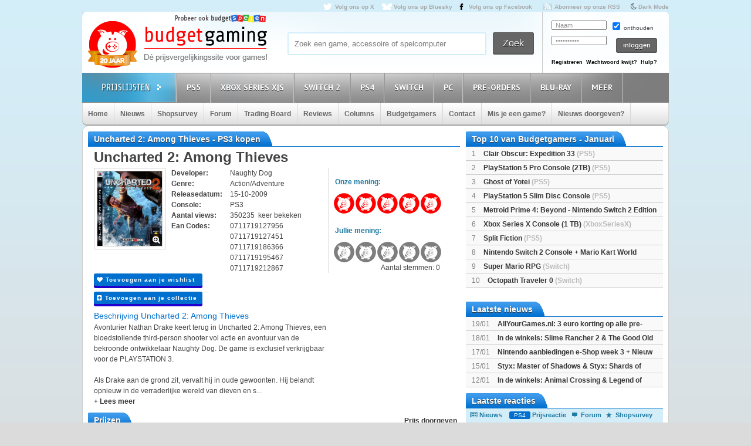

--- FILE ---
content_type: text/html; charset=utf8
request_url: https://www.budgetgaming.nl/ps3/uncharted+2:+among+thieves.html
body_size: 59730
content:
<!DOCTYPE html PUBLIC "-//W3C//DTD XHTML 1.0 Transitional//EN"
        "http://www.w3.org/TR/xhtml1/DTD/xhtml1-transitional.dtd">

<html xmlns="http://www.w3.org/1999/xhtml"  dir="ltr" lang="nl">

<head>
    <meta charset=UTF-8>
    <!-- Global Site Tag (gtag.js) - Google Analytics -->
    <!--
    <script  src="https://www.googletagmanager.com/gtag/js?id=UA-329139-1"></script>
    <script>
        window.dataLayer = window.dataLayer || [];
        function gtag()
        gtag('js', new Date());

        gtag('config', 'UA-329139-1');
    </script>
-->
    <!-- Global site tag (gtag.js) - Google Analytics -->
    <script src="https://www.googletagmanager.com/gtag/js?id=G-44FVWTLJBY"></script>
    <script>
        window.dataLayer = window.dataLayer || [];
        function gtag(){
            dataLayer.push(arguments);
        }
        gtag('js', new Date());

        gtag('config', 'G-44FVWTLJBY');
    </script>


    <script type="text/javascript">

        var _gaq = _gaq || [];
        _gaq.push(['_setAccount', 'UA-329139-1']);
        _gaq.push(['_trackPageview']);
        setTimeout("_gaq.push(['_trackEvent', '15_seconds', 'read'])",15000);

        (function() {
            var ga = document.createElement('script'); ga.type = 'text/javascript'; ga.async = true;
            ga.src = ('https:' == document.location.protocol ? 'https://ssl' : 'http://www') + '.google-analytics.com/ga.js';
            var s = document.getElementsByTagName('script')[0]; s.parentNode.insertBefore(ga, s);
        })();

    </script>


    <title>Uncharted 2: Among Thieves kopen voor de PS3 - Laagste prijs op budgetgaming.nl </title>
    <meta name="description" content="Uncharted 2: Among Thieves PS3 kopen voor de laagste prijs. Vind aanbiedingen en de laagste prijs voor Uncharted 2: Among Thieves PS3 op budgetgaming.nl"/>
    <meta name="keywords" content="prijzen, prijsvergelijk, PS3, shopsurvey, gameforum, Uncharted 2: Among Thieves, laagste, laagste prijs, aanbiedingen"/>
    <!--<meta http-equiv="Content-Type" content="text/html;charset=ISO-8859-1" />-->
    <meta name='impact-site-verification' value='-1937190430' />
    <meta name="verification" content="63bf15ccd898fdba4d89b09d9f764873" />
    <meta name="google-site-verification" content="ZjYEixG0G9mTcg4lRhwsN3A1CGkqLeGY2vG4-oRrOZY" />
    <meta name="tradetracker-site-verification" content="a15906a5d109819c38678456e69511cab3da7206" />
    <!-- TradeDoubler site verification 2945278 -->
    <link rel="shortcut icon" href="/fav/favicon.ico" type="image/x-icon" />
    <link rel="apple-touch-icon" sizes="57x57" href="/fav/apple-touch-icon-57x57.png">
    <link rel="apple-touch-icon" sizes="60x60" href="/fav/apple-touch-icon-60x60.png">
    <link rel="apple-touch-icon" sizes="72x72" href="/fav/apple-touch-icon-72x72.png">
    <link rel="apple-touch-icon" sizes="76x76" href="/fav/apple-touch-icon-76x76.png">
    <link rel="apple-touch-icon" sizes="114x114" href="/fav/apple-touch-icon-114x114.png">
    <link rel="apple-touch-icon" sizes="120x120" href="/fav/apple-touch-icon-120x120.png">
    <link rel="apple-touch-icon" sizes="144x144" href="/fav/apple-touch-icon-144x144.png">
    <link rel="apple-touch-icon" sizes="152x152" href="/fav/apple-touch-icon-152x152.png">
    <link rel="apple-touch-icon" sizes="180x180" href="/fav/apple-touch-icon-180x180.png">
    <link rel="icon" type="image/png" href="/fav/favicon-16x16.png" sizes="16x16">
    <link rel="icon" type="image/png" href="/fav/favicon-32x32.png" sizes="32x32">
    <link rel="icon" type="image/png" href="/fav/favicon-96x96.png" sizes="96x96">
    <link rel="icon" type="image/png" href="/fav/android-chrome-192x192.png" sizes="192x192">
    <meta name="msapplication-square70x70logo" content="/fav/smalltile.png" />
    <meta name="msapplication-square150x150logo" content="/fav/mediumtile.png" />
    <meta name="msapplication-wide310x150logo" content="/fav/widetile.png" />
    <meta name="msapplication-square310x310logo" content="/fav/largetile.png" />




    <meta name="aa284df3bf35d1c" content="a1d124bf6ede854930c9121788a5422d" />
    <!-- stylesheets -->
    <link rel="stylesheet" href="/css/style.css?v=213" type="text/css" media="screen" />
    <link rel="stylesheet" href="/css/flaticon.css">
    <link rel="stylesheet" href="/css/animation.css">
    <link rel="stylesheet" href="/css/fontello-embedded.css">
    <link rel="stylesheet" href="/font/fontello-6d8df7f1/css/bg_icons.css">

    <link href="https://maxcdn.bootstrapcdn.com/font-awesome/4.2.0/css/font-awesome.min.css" rel="stylesheet">

    <link rel="stylesheet" href="/css/blauw.css?v=76" type="text/css" media="screen" />
    <link rel="stylesheet" href="/css/menu.css?v=2" type="text/css" media="screen" />
    <link rel="stylesheet" href="/css/colorbox.css" type="text/css" media="screen" />
    <link rel="stylesheet" type="text/css" href="/css/rating.css" media="screen"/>
    <link rel="stylesheet" type="text/css" href="/css/tables.css" media="screen"/>

    <!--
    <script
            src="https://code.jquery.com/jquery-3.4.1.min.js"
            integrity="sha256-CSXorXvZcTkaix6Yvo6HppcZGetbYMGWSFlBw8HfCJo="
            crossorigin="anonymous"></script>
    <script
            src="https://code.jquery.com/ui/1.12.1/jquery-ui.min.js"
            integrity="sha256-VazP97ZCwtekAsvgPBSUwPFKdrwD3unUfSGVYrahUqU="
            crossorigin="anonymous"></script>
    <script
            src="https://code.jquery.com/color/jquery.color-2.1.2.min.js"
            integrity="sha256-H28SdxWrZ387Ldn0qogCzFiUDDxfPiNIyJX7BECQkDE="
            crossorigin="anonymous"></script>
    <script src="https://cdnjs.cloudflare.com/ajax/libs/jquery-tools/1.2.7/jquery.tools.min.js"></script>
    <script type='text/javascript' src='/js/jquery.colorbox-min.js'></script>
    <script src="https://cdnjs.cloudflare.com/ajax/libs/jquery.colorbox/1.6.4/i18n/jquery.colorbox-nl.js"></script>


    <script type="text/javascript" charset="utf8" src="https://cdn.datatables.net/1.10.20/js/jquery.dataTables.js"></script>
-->

    <script src="/js/jquery-3.4.1.min.js"></script>
    <script src="/js/jquery-ui.min.js"></script>
    <script src="/js/jquery.color-2.1.2.min.js"></script>
    <script src="/js/jquery127tools.min.js"></script>
    <script type='text/javascript' src='/js/jquery.colorbox-min.js'></script>
    <script src="/js/jquery.colorbox-nl.js"></script>


    <script type="text/javascript" charset="utf8" src="/js/jquery.dataTables.js"></script>

    <!--
    <script type='text/javascript' src="/js/jquerytools.js"></script>
    <script type='text/javascript' src='/js/jquery.colorbox-min.js'></script>
-->

    <!--
        <script type='text/javascript' src="/js/jquery.min.js"></script>
        <script type='text/javascript' src="/js/jquery.tools.min.js"></script>
        <script type='text/javascript' src='/js/jquery.colorbox-min.js'></script>
        <script type="text/javascript" language="javascript" src="/js/jquery.dataTables.min.js"></script>
    -->


    <script type='text/javascript' src="/js/canvasjs.min.js?v=1"></script>
    <script src="/js/twitter.js"></script>
    <script type='text/javascript' src='/js/bg.js?v=14'></script>
    <script type='text/javascript' src='/js/modernizr-1.7.min.js'></script>
    <script type="text/javascript" src="/js/superfish.js"></script>
    <!-- <script type='text/javascript' src='js/cufon-yui.js'></script> -->
    <!-- <script type='text/javascript' src='js/Share-Regular_400.font.js'></script> -->
    <link href='https://fonts.googleapis.com/css?family=Play:400,700' rel='stylesheet' type='text/css'>
    <link href='https://fonts.googleapis.com/css?family=PT+Sans+Narrow:400,700' rel='stylesheet' type='text/css'>
    <link href='https://fonts.googleapis.com/css?family=PT+Sans:400,700,400italic' rel='stylesheet' type='text/css'>

    <script type='text/javascript' src="/js/formvalidator.js?v=18"></script>
    <script type='text/javascript' src="/js/addIdentifiableClassnames.js"></script>
    <!--[if (gte IE 6)&(lte IE 8)]>
    <script type="text/javascript" src="/js/selectivizr.js"></script>
    <![endif]-->






    <!--
    <script type='text/javascript' src='http://partner.googleadservices.com/gampad/google_service.js'>
    </script>
    <script type='text/javascript'>
        GS_googleAddAdSenseService("ca-pub-0679975395820445");
        GS_googleEnableAllServices();
    </script>
    <script type='text/javascript'>
        GA_googleAddSlot("ca-pub-0679975395820445", "Header-Budgetgaming");
        GA_googleAddSlot("ca-pub-0679975395820445", "Leaderboard-Budgetgaming");
        GA_googleAddSlot("ca-pub-0679975395820445", "Leaderboard-2-Budgetgaming");
        GA_googleAddSlot("ca-pub-0679975395820445", "Rectangle-Budgetgaming");
        GA_googleAddSlot("ca-pub-0679975395820445", "Interstitial-Budgetgaming");
    </script>
    <script type='text/javascript'>
        GA_googleFetchAds();
    </script>
-->
    <script>
        $(document).ready(function() {
            var allLinks = $('a');
            $(allLinks).each(function() {
                addAffiliate(this);
            })
        });
        function addAffiliate(link) {
            if((link.href).indexOf("http://www.budgetgaming.nl") > -1) {
                var tempurl = link.href.replace("http://www.budgetgaming.nl","https://www.budgetgaming.nl");
                link.href = tempurl;
            }
            var myAmazonCode = "budgetgamingn-21";
            if((link.href).indexOf("amazon.co.uk") > -1 && (link.href).indexOf(myAmazonCode) < 0) {
                link.href = updateURLParameter(link.href, 'tag', myAmazonCode) ;
            }

            if((link.href).indexOf("amazon.de") > -1 && (link.href).indexOf('budgetgamin0c-21') < 0) {
                link.href = updateURLParameter(link.href, 'tag', 'budgetgamin0c-21') ;
                link.href = updateURLParameter(link.href, 'language', 'nl_NL') ;
            }

            if((link.href).indexOf("amazon.nl") > -1 && (link.href).indexOf('budgetgami071-21') < 0) {
                link.href = updateURLParameter(link.href, 'tag', 'budgetgami071-21') ;
                //link.href = updateURLParameter(link.href, 'language', 'nl_NL') ;
            }
            if((link.href).indexOf("amazon.com.be") > -1 && (link.href).indexOf('budgetgamingb-21') < 0) {
                link.href = updateURLParameter(link.href, 'tag', 'budgetgamingb-21') ;
                //link.href = updateURLParameter(link.href, 'language', 'nl_NL') ;
            }

            if((link.href).indexOf("amazon.fr") > -1 && (link.href).indexOf('budgetgamin00-21') < 0) {
                link.href = updateURLParameter(link.href, 'tag', 'budgetgamin00-21') ;
            }
            if((link.href).indexOf("amazon.it") > -1 && (link.href).indexOf('budgetgamin01-21') < 0) {
                link.href = updateURLParameter(link.href, 'tag', 'budgetgamin01-21') ;
            }
            //
            if((link.href).indexOf("amazon.es") > -1 && (link.href).indexOf('budgetgaminge-21') < 0) {
                link.href = updateURLParameter(link.href, 'tag', 'budgetgaminge-21') ;
            }
            if((link.href).indexOf("amazon.co.jp") > -1 && (link.href).indexOf('budgetgaminjp-22') < 0) {
                link.href = updateURLParameter(link.href, 'tag', 'budgetgaminjp-22') ;
            }

            if((link.href).indexOf("partner.bol.com") > -1 && (link.href).indexOf('s=411') < 0) {
                link.href = updateURLParameter(link.href, 's', '411') ;
            }

            if((link.href).indexOf("https://www.mediamarkt.nl") > -1 && (link.href).indexOf('clk.tradedoubler.com') < 0) {
                var tempurl = "https://www.budgetgaming.nl/forward.php?s=mm&u=" + encodeURIComponent(link.href);
                link.href = tempurl;
            }
            if((link.href).indexOf("direct.playstation.com") > -1 && (link.href).indexOf('sonyps.prf.hn') < 0) {
                var tempurl = "https://sonyps.prf.hn/click/camref:1100l3YAVg/[p_id:1011l8750]/destination:" + encodeURIComponent(link.href);
                link.href = tempurl;
            }
            //
            if((link.href).indexOf("http://www.mediamarkt.nl") > -1 && (link.href).indexOf('clk.tradedoubler.com') < 0) {
                var tempurl = "https://www.budgetgaming.nl/forward.php?s=mm&u=" + encodeURIComponent(link.href);
                link.href = tempurl;
            }
            if((link.href).indexOf("https://store.nintendo.nl") > -1 && (link.href).indexOf('nintendo-nl.pxf.io') < 0) {
                var tempurl = "https://nintendo-nl.pxf.io/c/4118255/1886379/22561?u=" + encodeURIComponent(link.href);
                link.href = tempurl;
            }
            if((link.href).indexOf("http://outlet.mediamarkt.nl") > -1 && (link.href).indexOf('clk.tradedoubler.com') < 0) {
                var tempurl = "https://www.budgetgaming.nl/forward.php?s=mm&u=" + encodeURIComponent(link.href);
                link.href = tempurl;
            }
            if((link.href).indexOf("https://outlet.mediamarkt.nl") > -1 && (link.href).indexOf('clk.tradedoubler.com') < 0) {
                var tempurl = "https://www.budgetgaming.nl/forward.php?s=mm&u=" + encodeURIComponent(link.href);
                link.href = tempurl;
            }
            if((link.href).indexOf("instant-gaming.com") > -1 && (link.href).indexOf('budgetgaming') < 0) {
                link.href = updateURLParameter(link.href, 'igr', 'budgetgaming') ;
            }
            if((link.href).indexOf("http://www.mediamarkt.be") > -1 && (link.href).indexOf('clk.tradedoubler.com') < 0) {
                var tempurl = "https://clk.tradedoubler.com/click?p=272943&a=3066405&epi=lrp&g=23373056&url=" + link.href;
                link.href = tempurl;
            }
            if((link.href).indexOf("https://www.mediamarkt.be") > -1 && (link.href).indexOf('clk.tradedoubler.com') < 0) {
                var tempurl = "https://clk.tradedoubler.com/click?p=272943&a=3066405&epi=lrp&g=23373056&url=" + link.href;
                link.href = tempurl;
            }

            if((link.href).indexOf("humblebundle.com") > -1) {
                var tempurl = "https://humblebundleinc.sjv.io/c/4118255/2087718/25796?prodsku=hadeanlands_storefront&u=" + encodeURIComponent(link.href);
                link.href = tempurl;
            }

         //   if((link.href).indexOf("http://www.wehkamp.nl") > -1 && (link.href).indexOf('1101lNPG') < 0) {
         //       //var tempurl = "http://clk.tradedoubler.com/click?p=209839&a=2177719&g=20143802&epi=lrt&url=" + link.href;
         //       //var tempurl = "https://prf.hn/click/camref:1101lNPG/destination:" + encodeURIComponent(link.href);
         //       var tempurl = "https://www.budgetgaming.nl/forward.php?s=weh&u=" + encodeURIComponent(link.href);
         //       link.href = tempurl;
         //   }

            if((link.href).indexOf("gog.com") > -1 && (link.href).indexOf('adtraction') < 0) {
                link.href = "https://track.adtraction.com/t/t?a=1578845458&as=1162180463&t=2&tk=1&url="+link.href;
            }

            if((link.href).indexOf("bookspot.nl") > -1 && (link.href).indexOf('adtraction') < 0) {
                link.href = "https://on.bookspot.nl/t/t?a=1741618209&as=1162180463&t=2&tk=1&url="+link.href;
            }

//            if((link.href).indexOf("https://www.wehkamp.nl") > -1 && (link.href).indexOf('1101lNPG') < 0) {
//                //var tempurl = "https://prf.hn/click/camref:1101lNPG/destination:" + encodeURIComponent(link.href);
//                var tempurl = "https://www.budgetgaming.nl/forward.php?s=weh&u=" + encodeURIComponent(link.href);
//                link.href = tempurl;
//            }

            if((link.href).indexOf("otto.nl") > -1 && (link.href).indexOf('1100l5dEM') < 0) {
                var tempurl = "https://prf.hn/click/camref:1100l5dEM/destination:" + encodeURIComponent(link.href);
                link.href = tempurl;
            }

            if((link.href).indexOf("fanatical.com") > -1 && (link.href).indexOf('lt45') < 0) {
                var tempurl = "https://lt45.net/c/?si=13482&li=1594588&wi=20760&ws=&dl=" + encodeURIComponent(link.href.replace("https://www.fanatical.com/",""));
                link.href = tempurl;
            }
            //https://lt45.net/c/?si=13482&li=1594588&wi=20760&ws=&dl=en%2Fgame%2Fanno-1800-standard-edition
            /*
            if((link.href).indexOf("http://www.microsoftstore.com") > -1 && (link.href).indexOf('clkde.tradedoubler.com') < 0) {
                var tempurl = "https://clkde.tradedoubler.com/click?p=190944&a=1441745&g=0&url=" + link.href;
                link.href = tempurl;
            }
            */
            //if((link.href).indexOf("microsoft.com") > -1 && (link.href).indexOf('linksynergy') < 0) {
            //    var tempurl = "https://click.linksynergy.com/deeplink?id=E8NZ5Zg*E5A&mid=46136&murl=" + link.href;
            //    link.href = tempurl;
           // }
            /*
            if((link.href).indexOf("https://www.microsoft.com") > -1 && (link.href).indexOf('clkde.tradedoubler.com') < 0) {
                var tempurl = "https://clkde.tradedoubler.com/click?p=190944&a=1441745&g=0&url=" + link.href;
                link.href = tempurl;
            }
            if((link.href).indexOf("http://www.shop4nl.nl") > -1 && (link.href).indexOf('lt45.net') < 0) {
                var tempurl = "https://lt45.net/c/?wi=20760&si=10319&li=1457089&ws=&dl=" + link.href.replace("http://www.shop4nl.nl/","");
                link.href = tempurl;
            }
            if((link.href).indexOf("https://www.shop4nl.nl") > -1 && (link.href).indexOf('lt45.net') < 0) {
                var tempurl = "https://lt45.net/c/?wi=20760&si=10319&li=1457089&ws=&dl=" + link.href.replace("https://www.shop4nl.nl/","");
                link.href = tempurl;
            }
            if((link.href).indexOf("http://www.shop4nl.com") > -1 && (link.href).indexOf('lt45.net') < 0) {
                var tempurl = "https://lt45.net/c/?wi=20760&si=10319&li=1457089&ws=&dl=" + link.href.replace("http://www.shop4nl.com/","");
                link.href = tempurl;
            }
            if((link.href).indexOf("https://www.shop4nl.com") > -1 && (link.href).indexOf('lt45.net') < 0) {
                var tempurl = "https://lt45.net/c/?wi=20760&si=10319&li=1457089&ws=&dl=" + link.href.replace("https://www.shop4nl.com/","");
                link.href = tempurl;
            }*/
            if((link.href).indexOf("topgear.nl") > -1 && (link.href).indexOf('tradetracker') < 0) {
                var tempurl = "https://tc.tradetracker.net/?c=24200&m=12&a=2987&r=&u=" + link.href;
                link.href = tempurl;
            }
            if((link.href).indexOf("http://www.zavvi.nl") > -1) {
                var tempurl = "https://www.awin1.com/cread.php?awinmid=8664&awinaffid=375743&clickref=&p=" + link.href + "";
                link.href = tempurl;
            }
            if((link.href).indexOf("https://www.zavvi.nl") > -1) {
                var tempurl = "https://www.awin1.com/cread.php?awinmid=8664&awinaffid=375743&clickref=&p=" + link.href + "";
                link.href = tempurl;
            }
           // if((link.href).indexOf("kinguin") > -1) {
           //     var tempurl = "https://www.awin1.com/cread.php?awinmid=8265&awinaffid=375743&clickref=&p=" + link.href + "";
           //     link.href = tempurl;
           // }
            if((link.href).indexOf("http://www.game.co.uk") > -1) {
                var tempurl = "https://click.linksynergy.com/link?id=E8NZ5Zg*E5A&offerid=494875.10082576082&type=2&murl=" + link.href;
                link.href = tempurl;
            }
            if((link.href).indexOf("steelseries.com") > -1) {
                var tempurl = "https://prf.hn/click/camref:1101lkhqF/creativeref:1101l48385/destination:" + link.href;
                link.href = tempurl;
            }

            if((link.href).indexOf("https://www.game.co.uk") > -1) {
                var tempurl = "https://click.linksynergy.com/link?id=E8NZ5Zg*E5A&offerid=494875.10082576082&type=2&murl=" + link.href;
                link.href = tempurl;
            }

            if((link.href).indexOf("http://www.collishop.be") > -1) {
                var tempurl = "https://tc.tradetracker.net/?c=17787&m=12&a=27127&u=" + link.href;
                link.href = tempurl;
            }
            if((link.href).indexOf("https://www.collishop.be") > -1) {
                var tempurl = "https://tc.tradetracker.net/?c=17787&m=12&a=27127&u=" + link.href;
                link.href = tempurl;
            }
/*
            if((link.href).indexOf("http://www.toysrus.nl") > -1) {
                var tempurl = "https://ad.zanox.com/ppc/?31293869C337603210&zpar6=DF_1&ULP=[[" + link.href + "]]";
                link.href = tempurl;
            }
            if((link.href).indexOf("https://www.toysrus.nl") > -1) {
                var tempurl = "https://ad.zanox.com/ppc/?31293869C337603210&zpar6=DF_1&ULP=[[" + link.href + "]]";
                link.href = tempurl;
            }
*/
            if((link.href).indexOf("http://www.base.com") > -1) {
                var tempurl = "https://www.awin1.com/cread.php?awinmid=2694&awinaffid=110533&clickref=&p=" + encodeURIComponent(link.href) + "";
                link.href = tempurl;
            }
            if((link.href).indexOf("https://www.base.com") > -1) {
                var tempurl = "https://www.awin1.com/cread.php?awinmid=2694&awinaffid=110533&clickref=&p=" + encodeURIComponent(link.href) + "";
                link.href = tempurl;
            }

       //     if((link.href).indexOf("https://www.gamemania.nl") > -1 && (link.href).indexOf('forward.php') < 0) {
                //var tempurl = "http://tc.tradetracker.net/?c=22455&m=1264368&a=2987&u=" + encodeURIComponent(link.href) + "";
         //       var tempurl = "https://www.budgetgaming.nl/forward.php?s=gm&u=" + encodeURIComponent(link.href) + "";
          //      link.href = tempurl;
          //  }
           // if((link.href).indexOf("http://www.gamemania.nl") > -1 && (link.href).indexOf('forward.php') < 0) {
                //var tempurl = "http://tc.tradetracker.net/?c=22455&m=1264368&a=2987&u=" + encodeURIComponent(link.href) + "";
           //     var tempurl = "https://www.budgetgaming.nl/forward.php?s=gm&u=" + encodeURIComponent(link.href) + "";
           //     link.href = tempurl;
           // }
          //  if((link.href).indexOf("https://www.gamemania.be") > -1 && (link.href).indexOf('forward.php') < 0) {
                //var tempurl = "http://tc.tradetracker.net/?c=22455&m=1264368&a=2987&u=" + encodeURIComponent(link.href) + "";
          //      var tempurl = "https://www.budgetgaming.nl/forward.php?s=gm&u=" + encodeURIComponent(link.href) + "";
          //      link.href = tempurl;
          //  }
          //  if((link.href).indexOf("http://www.gamemania.be") > -1 && (link.href).indexOf('forward.php') < 0) {
                //var tempurl = "http://tc.tradetracker.net/?c=22455&m=1264368&a=2987&u=" + encodeURIComponent(link.href) + "";
          //      var tempurl = "https://www.budgetgaming.nl/forward.php?s=gm&u=" + encodeURIComponent(link.href) + "";
          //      link.href = tempurl;
          //  }
            //if((link.href).indexOf("bcc.nl") > -1 && (link.href).indexOf('forward.php') < 0)   {
                //var tempurl = "http://tc.tradetracker.net/?c=22455&m=1264368&a=2987&u=" + encodeURIComponent(link.href) + "";
            //    var tempurl = "https://www.budgetgaming.nl/forward.php?s=bcc&u=" + encodeURIComponent(link.href) + "";
            //    link.href = tempurl;
           // }

            //if((link.href).indexOf("cdkeys.com") > -1 && (link.href).indexOf('mw_aref=bgaming') < 0) {
            if((link.href).indexOf("cdkeys.com") > -1) {
                var tempurl = "https://loaded.pxf.io/c/4118255/2835207/18216?u=" + link.href;
                link.href = tempurl;
            }

            if((link.href).indexOf("loaded.com") > -1) {
                var tempurl = "https://loaded.pxf.io/c/4118255/2835207/18216?u=" + link.href;
                link.href = tempurl;
            }

            if((link.href).indexOf("mmoga.com") > -1 && (link.href).indexOf('ref=45277') < 0) {
                link.href = updateURLParameter(link.href, 'ref', '45277') ;

            }

         //   if((link.href).indexOf("gamivo.com") > -1) {
         //       var tempurl = "https://lt45.net/c/?si=12971&li=1572060&wi=20760&ws=&dl=" + link.href.replace("https://www.gamivo.com/","").replace("http://www.gamivo.com/","") + "";
         //       link.href = tempurl;
         //   }

            if((link.href).indexOf("bookdepository.com") > -1) {
                //link.href = updateURLParameter(link.href, 'a_aid', 'bgaming') ;
                // var tempurl = "https://www.awin1.com/cread.php?awinmid=2694&awinaffid=110533&clickref=&p=" + encodeURIComponent(link.href) + "";
                var tempurl = "https://www.awin1.com/cread.php?awinmid=16829&awinaffid=375743&clickref=&p=" + encodeURIComponent(link.href) + "";
                link.href = tempurl;
            }
            //if((link.href).indexOf("https://www.bookdepository.com") > -1 && (link.href).indexOf('a_aid=bgaming') < 0) {
            //    link.href = updateURLParameter(link.href, 'a_aid', 'bgaming') ;

            //}eneba.com
          //  if((link.href).indexOf("eneba.com") > -1) {
          //      var tempurl = "https://ndt5.net/c/?si=14162&li=1610515&wi=20760&ws=&dl=" + link.href.replace("https://www.eneba.com/","").replace("http://www.eneba.com/","") + "";
          //      link.href = tempurl;
          //  }
            if((link.href).indexOf("voidu.com") > -1) {
                var tempurl = "https://lt45.net/c/?si=12328&li=1541858&wi=20760&ws=&dl=" + link.href.replace("https://www.voidu.com/","").replace("http://www.voidu.com/","") + "";
                link.href = tempurl;
            }

            if((link.href).indexOf("http://www.coolblue.nl") > -1 && (link.href).indexOf('forward.php') < 0) {
                var tempurl = "https://www.budgetgaming.nl/forward.php?s=cb&u=" + encodeURIComponent(link.href);
                link.href = tempurl;
            }
            if((link.href).indexOf("https://www.coolblue.nl") > -1 && (link.href).indexOf('forward.php') < 0) {
                var tempurl = "https://www.budgetgaming.nl/forward.php?s=cb&u=" + encodeURIComponent(link.href);
                link.href = tempurl;
            }
            if((link.href).indexOf("coolshop.nl") > -1) {
                //var tempurl = "https://track.adtraction.com/t/t?a=1491540016&as=1162180463&t=2&tk=1&url=" + encodeURIComponent(link.href) + "";
                var tempurl = "https://lt45.net/c/?si=15383&li=1666268&wi=20760&ws=&dl=" + encodeURIComponent(link.href.replace("https://www.coolshop.nl/","").replace("http://www.coolshop.nl/","")) + "";
                link.href = tempurl;
                //return site.replace(/\/$/, "");
            }
            if((link.href).indexOf("http://www.lego.com") > -1) {
                var tempurl = "https://click.linksynergy.com/link?id=E8NZ5Zg*E5A&offerid=1402351.506416428063&type=2&murl=" + encodeURIComponent(link.href) + "";
                link.href = tempurl;
            }
            if((link.href).indexOf("https://www.lego.com") > -1) {
                var tempurl = "https://click.linksynergy.com/link?id=E8NZ5Zg*E5A&offerid=1402351.506416428063&type=2&murl=" + encodeURIComponent(link.href) + "";
                link.href = tempurl;
            }
            //if((link.href).indexOf("https://www.coolshop.nl") > -1) {
            //    var tempurl = "https://track.adtraction.com/t/t?a=1491540016&as=1162180463&t=2&tk=1&url=" + encodeURIComponent(link.href) + "";
                //var tempurl = "https://www.budgetgaming.nl/forward.php?s=cs&u=" + encodeURIComponent(link.href) + "";
            //    link.href = tempurl;
           // }
            if((link.href).indexOf("play-asia.com") > -1) {
                link.href = updateURLParameter(link.href, 'tagid', '826271') ;
            }
            if((link.href).indexOf("gameo.com") > -1) {
                link.href = updateURLParameter(link.href, 'affiliate_code', 'kGsv3b91ov') ;
            }
            if((link.href).indexOf("dodax.nl") > -1) {
                var tempurl = "https://www.awin1.com/cread.php?awinmid=8248&awinaffid=375743&clickref=&p=[[" + link.href + "]]";
                link.href = tempurl;
            }

            if((link.href).indexOf("fun.be") > -1) {
                var tempurl = "https://www.fun.be/shop/?tt=15125_12_364534_&r=" + link.href + "";
                link.href = tempurl;
            }
            if((link.href).indexOf("lidl-shop.nl") > -1) {
                var tempurl = "https://tc.tradetracker.net/?c=24118&m=12&a=2987&u=" + link.href + "";
                link.href = tempurl;
            }
            if((link.href).indexOf("http://www.gameseek.") > -1) {
                var tempurl = "https://www.awin1.com/cread.php?awinmid=547&awinaffid=110533&clickref=&p=" + link.href + "";
                link.href = tempurl;
            }
            if((link.href).indexOf("https://www.gameseek.") > -1) {
                var tempurl = "https://www.awin1.com/cread.php?awinmid=547&awinaffid=110533&clickref=&p=" + link.href + "";
                link.href = tempurl;
            }
            if((link.href).indexOf("thegamecollection.net") > -1) {
                var tempurl = "https://clk.tradedoubler.com/click?p(197783)a(2945276)g(19165176)url("+link.href+")";
                link.href = tempurl;
            }

       //     if((link.href).indexOf("365games.co.uk") > -1) {
       //         var tempurl = "https://www.awin1.com/cread.php?awinmid=5778&awinaffid=110533&clickref=&p=[[" + link.href + "]]";
       //         link.href = tempurl;
       //     }

            if((link.href).indexOf("kaartdirect.nl") > -1) {
                var tempurl = link.href + "/?reference=bg";
                link.href = tempurl;
            }

            if((link.href).indexOf("startselect.com") > -1) {
                var tempurl = "https://lt45.net/c/?si=12604&li=1550574&wi=20760&ws=&dl=" + link.href.replace("http://www.startselect.com/","").replace("http://startselect.com/","").replace("https://www.startselect.com/","").replace("https://startselect.com/","").replace("&","%26") + "";
                link.href = tempurl;
            }

            if((link.href).indexOf("store.ubi") > -1) {
                var tempurl = "https://lt45.net/c/?si=12734&li=1556736&wi=20760&ws=&dl=" + link.href.replace("http://store.ubi.com/","").replace("https://store.ubi.com/","").replace("&","%26") + "";
                link.href = tempurl;
            }
            if (link.href.indexOf(".ibood.com") > -1){
                var tempurl = "https://track.webgains.com/click.html?wgcampaignid=39236&wgprogramid=284335&wgtarget=" + link.href + "";
                link.href = tempurl;
            }
            //if (link.href.indexOf(".xbox.com") > -1 && (link.href).indexOf('linksynergy') < 0){
                //https://ad.zanox.com/ppc/?45004602C548287415&ulp=[[%252Fsports-fashion-nl%252Fnl%252Fproduct-specs%252F37870%252F120841%252Fmorphic-horloge-m51.html]]
                //var tempurl = "https://clk.tradedoubler.com/click?p=190944&a=1441745&g=24315194";
            //    var tempurl = "https://click.linksynergy.com/deeplink?id=E8NZ5Zg*E5A&mid=46136&murl=" + link.href + "";
            //    link.href = tempurl;
           // }


/*
            if (link.href.indexOf("marketplace.xbox.com") > -1){
                //https://ad.zanox.com/ppc/?45004602C548287415&ulp=[[%252Fsports-fashion-nl%252Fnl%252Fproduct-specs%252F37870%252F120841%252Fmorphic-horloge-m51.html]]
                var tempurl = "https://clk.tradedoubler.com/click?p=190944&a=1441745&g=24315194&url=" + link.href + "";
                link.href = tempurl;
            }*/
        }
        /**
         * http://stackoverflow.com/a/10997390/11236
         */
        function updateURLParameter(url, param, paramVal) {
            var newAdditionalURL = "";
            var tempArray = url.split("?");
            var baseURL = tempArray[0];
            var additionalURL = tempArray[1];
            var temp = "";
            if (additionalURL) {
                tempArray = additionalURL.split("&");
                for (i=0; i<tempArray.length; i++) {
                    if(tempArray[i].split('=')[0] != param) {
                        newAdditionalURL += temp + tempArray[i];
                        temp = "&";
                    }
                }
            }
            var rows_txt = temp + "" + param + "=" + paramVal;
            return baseURL + "?" + param + "=" + paramVal + "&" + newAdditionalURL;
        }
    </script>

</head>

<body id="body_id" class="body_id ">
<!--<body class="body" id="body_id">-->


<script type="text/javascript" src="/tooltip/wz_tooltip.js"></script>
<div id="container">

<div id="top">
    <a target="_blank"  href="https://x.com/Budgetgaming" title="Volg ons op X" class="twitter" style="color: darkgrey">Volg ons op X</a>
    <a target="_blank"  href="https://bsky.app/profile/budgetgaming.nl" title="Volg ons op Bluesky" class="bluesky" style="color: darkgrey">Volg ons op Bluesky</a>

    <a target="_blank"  href="https://nl-nl.facebook.com/Budgetgaming" title="Volg ons op Facebook" class="facebooksmall" style="color: darkgrey">Volg ons op Facebook</a>

    <a target="_blank"  href="https://www.budgetgaming.nl/rss/" title="Abonneer op onze RSS" class="RSS" style="color: darkgrey" >Abonneer op onze RSS</a>
    <i class="fa fa-moon-o" aria-hidden="true">&nbsp;<a style="color: darkgrey;font: 10px/1.5 Arial, Helvetica, sans-serif;font-weight:bold" href="#" onclick="document.getElementById('todarkmode').submit();">Dark Mode</a></i><form method="post" id="todarkmode"><input type="hidden" name="darkmode" value="on"/></form>
    <!--<a target="_blank"  href="http://itunes.apple.com/nl/app/gamescanner/id484947088" title="Download de iPhone App" class="apple" style="color: darkgrey">Download de iPhone App</a>-->

</div> <!-- end #top -->

<div id="header">

    <div id="spelenlogo">
        <a href="https://www.budgetspelen.nl" target="_blank">
		<img src="/images/probeerookbgspelen.png" alt="budgetspelen logo">
      	</a>
</div>

    <div id="logo">

        <a href="/" title="Ga naar de homepage"></a>

    </div> <!-- end #logo -->

    <div id="search">

        <form method="post">

            <div id="searchfield">

                <input type="text" value="Zoek een game, accessoire of spelcomputer" name="zoeking1769082065" id="zoeking" onFocus="clearText(this)" onBlur="clearText(this)" onkeyup="dynamicsearch()"/>
                <!--todo: searchresults-->
                <div id="searchresults" style="display:none;">

                </div>
            </div> <!-- end #searchfield -->
            <div id="searchsubmit">

                <input type="submit" onclick="$('#zoeking').attr('name', 'zoeking');return true;" value="Zoek" id="submit" title="Zoek"/>

            </div> <!-- end #searchsubmit -->

        </form>

    </div> <!-- end #search -->

<div id="login">
    <form id="loginform" method="post" >
        <div class="login-left">
            <p>
                <input type="text" value="Naam" name="username" id="gebruikersnaam" onFocus="clearText(this)" onBlur="clearText(this)"/>
            </p>

            <p>
                <input type="password" value="Wachtwoord" name="password" id="wachtwoord" onFocus="clearText(this)" onBlur="clearText(this)"/>
            </p>

        </div>

        <div class="login-right">

                            <input type="checkbox" value="no" checked="checked" name="cookie"/> onthouden

            <input type="hidden" name="cookie" value="no">

            <div id="loginsubmit">

                <input type="submit" value="inloggen" name="submit2" style="height: 25px">

            </div> <!-- end #loginsubmit -->

        </div>

    </form>

    <div class="clear"></div>

    <div class="login-bottom">

        <a style="margin: 0 3px 0 0" href="/register/index.html" title="Registreren" class="registreren">Registreren</a>

        <a style="margin: 0 3px 0 0" href="#" onclick="javascript:window.open(&quot;/wachtwoordkwijt.php&quot;,'ww1','width=400,height=550')" class="wachtwoord">Wachtwoord kwijt?</a>

        <a style="margin: 0 0 0 0" href="mailto:info@budgetgaming.nl?subject=Inloggen budgetgaming" title="Hulp nodig bij het inloggen?" class="registreren">Hulp?</a>

    </div>
</div>


</div> <!-- end #header -->

<div id="consolemenu">

    <!--todo: active/inactive from php-->

    <ul class="submenu">

        <li id="prijslijst"></li>
        <li id="ps3" class=" console">
            <a  title="Playstation 5">PS5</a>
            <ul>
                <li><a href="/gamesonly/1/console-ps5.html" title="Games">Games</a></li>
                <li><a href="/games/1/psn/console-PS4.html" title="PSN & PS Plus tegoed">PSN & PS Plus tegoed</a></li>
                <li><a href="/consoles/1/console-ps5.html" title="Consoles">Spelcomputers</a></li>
                <li><a href="/accessoires/1/console-ps5.html" title="Accessoires">Accessoires</a></li>
            </ul>
        </li>
        <li id="xbox" class=" console">
            <a  title="Xbox Series X">Xbox Series X|S</a>
            <ul>
                <li><a href="/gamesonly/1/console-xboxseriesx.html" title="Games">Games</a></li>
                <li><a href="/consoles/1/console-xboxseriesx.html" title="Consoles">Spelcomputers</a></li>
                <li><a href="/accessoires/1/console-xboxseriesx.html" title="Accessoires">Accessoires</a></li>
            </ul>
        </li>
        <li id="preorders" class=" console">
            <a  title="Nintendo Switch 2">Switch 2</a>
            <ul>
                <li><a href="/gamesonly/1/console-switch2.html" title="Nintendo Switch 2 Games">Games</a></li>
                <li><a href="/digitalegames/1/console-switch2.html" title="Nintendo Switch 2 Digitale games">Digitale games</a></li>
                <li><a href="/consoles/1/console-switch2.html" title="Nintendo Switch 2 Consoles">Spelcomputers</a></li>
                <li><a href="/accessoires/1/console-switch2.html" title="Nintendo Switch 2 Accessoires">Accessoires</a></li>


            </ul>
        </li>
        <li id="ps3" class=" console">
            <a  title="Playstation 4">PS4</a>
            <ul>
                <li><a href="/gamesonly/1/console-ps4.html" title="Games">Games</a></li>
                <li><a href="/games/1/Psvr/console-PS4.html" title="PSVR">PSVR</a></li>
                <li><a href="/games/1/psn/console-PS4.html" title="PSN & PS Plus tegoed">PSN & PS Plus tegoed</a></li>
                <li><a href="/consoles/1/console-ps4.html" title="Consoles">Spelcomputers</a></li>

                <li><a href="/accessoires/1/console-ps4.html" title="Accessoires">Accessoires</a></li>
            </ul>
        </li>
        <!--
        <li id="xbox" class=" console">
            <a title="Xbox One">Xbox One</a>
            <ul>
                <li><a href="/gamesonly/1/console-xboxone.html" title="Games Xbox One">Games</a></li>
                <li><a href="/consoles/1/console-xboxone.html" title="Consoles Xbox One">Spelcomputers</a></li>
                <li><a href="/accessoires/1/console-xboxone.html" title="Accessoires Xbox One">Accessoires</a></li>
            </ul>
        </li>
        -->


        <li id="preorders" class=" console">
            <a  title="Nintendo Switch">Switch</a>
            <ul>
                <li><a href="/gamesonly/1/console-switch.html" title="Nintendo Switch Games">Games</a></li>
                <li><a href="/digitalegames/1/console-switch.html" title="Nintendo Switch Digitale games">Digitale games</a></li>
                <li><a href="/consoles/1/console-switch.html" title="Nintendo Switch Consoles">Spelcomputers</a></li>
                <li><a href="/accessoires/1/console-switch.html" title="Nintendo Switch Accessoires">Accessoires</a></li>


            </ul>
        </li>


<!--
        <li id="xbox" class=" console">
            <a href="/games/1/console-xbox360.html" title="Xbox360">Xbox 360</a>
            <ul>
                <li><a href="/gamesonly/1/console-xbox360.html" title="Games Xbox360">Games</a></li>
                <li><a href="/consoles/1/console-xbox360.html" title="Consoles Xbox360">Spelcomputers</a></li>
                <li><a href="/accessoires/1/console-xbox360.html" title="Accessoires Xbox360">Accessoires</a></li>
            </ul>
        </li>
        <li id="preorders" class=" console">
            <a href="/games/1/console-wiiu.html" title="Nintendo Wii U">Wii U</a>
            <ul>
                <li><a href="/gamesonly/1/console-wiiu.html" title="Games">Games</a></li>
                <li><a href="/consoles/1/console-wiiu.html" title="Consoles">Spelcomputers</a></li>
                <li><a href="/accessoires/1/console-wiiu.html" title="Accessoires">Accessoires</a></li>
            </ul>
        </li>
        -->
       <!-- <li id="wii" class=" console">
            <a href="/games/1/console-Wii.html" title="Nintendo Wii">Wii</a>
            <ul>
                <li><a href="/gamesonly/1/console-Wii.html" title="Games">Games</a></li>
                <li><a href="/consoles/1/console-Wii.html" title="Consoles">Spelcomputers</a></li>
                <li><a href="/accessoires/1/console-Wii.html" title="Accessoires">Accessoires</a></li>
            </ul>
        </li>
        -->
<!--
        <li id="preorders" class=" console">
            <a href="/games/1/console-3ds.html" title="Nintendo 3DS">3DS</a>
            <ul>
                <li><a href="/gamesonly/1/console-3ds.html" title="Games">Games</a></li>
                <li><a href="/consoles/1/console-3ds.html" title="Consoles">Spelcomputers</a></li>
                <li><a href="/accessoires/1/console-3ds.html" title="Accessoires">Accessoires</a></li>
            </ul>
        </li>
        -->
        <li id="pc" class=" console">
            <a title="PC">PC</a>
            <ul>
                <li><a href="/gamesonly/1/console-pc.html" title="Games">Games</a></li>
                <li><a href="/accessoires/1/console-pc.html" title="Accessoires">Accessoires</a></li>
            </ul>
        </li>
        <li id="preorders" class=" console">
            <a  title="Pre-orders">Pre-orders</a>
            <ul>
                <li><a href="/gamesonly/1/console-preorder.html" title="Games">Games</a></li>
                <li><a href="/consoles/1/console-preorder.html" title="Consoles">Spelcomputers</a></li>
                <li><a href="/accessoires/1/console-preorder.html" title="Accessoires">Accessoires</a></li>
            </ul>
        </li>
        <!--
        <li id="preorders" class="console">
            <a href="/games/1/console-guide.html" title="Strategy Guides">Guides</a>

        </li>
        -->
        <!--
        <li id="retro" class=" console">
            <a href="retro.php" title="Retro">Meer</a>
            <ul>
                <li><a href="#" title="Games">Games</a></li>
                <li><a href="#" title="Consoles">Consoles</a></li>
                <li><a href="#" title="Accessoires">Accessoires</a></li>
            </ul>
        </li>
        -->

        <li id="preorders" class=" console">
            <a  title="Blu-Ray">Blu-Ray</a>
            <ul>
                <li><a href="/gamessearchresults/1/4k%20ultra%20hd/console-all.html" title="Games">4K Ultra HD</a></li>
                <li><a href="/gamessearchresults/1/steelbook/console-Blu-ray.html" title="Games">Steelbooks</a></li>

                <li><a href="/games/1/console-Blu-ray.html" title="Games">Alle Blu-Ray</a></li>
            </ul>
        </li>

        <li id="preorders" class=" console">
            <a href="#" title="Meer">Meer</a>
            <ul>

               <!-- <li><a href="/games/1/console-blu-ray.html">Blu-ray</a></li>-->
                <li><a href="/games/1/console-nfc.html">NFC figuren</a> </li>
                <li><a href="/games/1/console-Guide.html">Strategy Guides</a></li>
                <li><a href="https://www.budgetspelen.nl/categories/index.html" target="_blank">Lego</a></li>
                <li><a href="/games/1/console-wiiu.html">Nintendo WiiU</a></li>
                <li><a href="/games/1/console-wii.html">Nintendo Wii</a></li>
                <li><a href="/games/1/console-3ds.html">Nintendo 3DS</a></li>
                <li><a href="/games/1/console-nds.html">Nintendo DS</a></li>
                <li><a href="/games/1/console-ps3.html">PS3</a></li>
                <li><a href="/games/1/console-ps2.html">PS2</a></li>
                <li><a href="/games/1/console-psp.html">PSP</a></li>
                <li><a href="/games/1/console-psvita.html" title="Playstation Portable Vita">PS Vita</a></li>
                <li><a href="/games/1/console-ngc.html">Gamecube</a></li>
                <li><a href="/games/1/console-gba.html">GBA</a></li>
                <li><a href="/games/1/console-xbox360.html">Xbox 360</a></li>
                <li><a href="/games/1/console-xbox.html">Xbox</a></li>
                <li><a href="/games/1/console-xboxone.html">Xbox One</a></li>
                <!-- <li><a href="#">HDTV</a></li> -->
                <!-- <li><a href="#">Koptelefoons</a></li> -->
            </ul>
        </li>

        <li class="clear"></li>

    </ul>

</div> <!-- end #consolemenu -->

<div id="menu">

    <!--todo: active/inactive-->

    <ul>
        <li class=" home"><a href="/" title="Home">Home</a></li>
        <li class=""><a href="/newsarchive/index.html" title="Nieuws">Nieuws</a></li>
        <li class=""><a href="/winkels/index.html" title="Shopsurvey">Shopsurvey</a></li>
        <li><a href="/forum.php?template=forum&page=boards" title="Forum">Forum</a></li>
        <li><a href="/forum.php?template=forum&page=topics&forum_id=16" title="Trading Board">Trading Board</a></li>
        <li class=""><a href="/reviews/console-all.html" title="Reviews">Reviews</a></li>
        <li class=""><a href="/columns/columns.html" title="Columns">Columns</a></li>
        <li class=""><a href="/memberlist/asc-id.html" title="Budgetgamers">Budgetgamers</a></li>
        <li class=""><a href="/contact/index.html" title="Contact">Contact</a></li>
        <li><a href="/index.php?page=gametoevoegen">Mis je een game?</a></li>
        <li><a href="/index.php?page=aanbiedingendoorgeven">Nieuws doorgeven?</a></li>
    </ul>

</div> <!-- end #menu -->
<!--todo: if not index, show breadcrumb-->


<!-- end #breadcrumbs -->
<div>
</div>
<!--
<script type='text/javascript'>
    GA_googleFillSlot("Header-Budgetgaming");
</script>
-->

<div id='wbds_billboard'>


</div>


<div id="content" style="margin-top:0px">
<script type="application/ld+json">
{
"@context": "http:\/\/schema.org",
"@type": "Product",
"url": "https:\/\/www.budgetgaming.nl\/ps3\/uncharted+2:+among+thieves.html",
"name": "Uncharted 2: Among Thieves, PS3",
"brand": {
"@type": "Brand",
"name": "Naughty Dog"
},
"image": ["https://resources.budgetgaming.nl/boxarts/100828Uncharted2AmongThieves.jpg"],
"gtin13": ["0711719127956","0711719127451","0711719186366","0711719195467","0711719212867"],
"description": "Uncharted 2: Among Thieves: Action/Adventure",
"offers": {
"@type": "AggregateOffer",
"lowPrice": 35.00,
"highPrice": 35.00,
"offerCount": 1,
"priceCurrency": "EUR"
}
}
</script>


<div id="page">

    <div id="page-left">
        
        <div class="titel">

            <h2 class="title">
                <span>Uncharted 2: Among Thieves - PS3 kopen</span>
            </h2>

            

            <div class="clear"></div>

        </div>

        <script>
            function submitcollection(){
                if ("" == "1")
                    document.getElementById('submitcollectionform').submit();
                else
                    alert("Je bent helaas niet ingelogd, om gebruik te kunnen maken van de wishlist of collectie moet je eerst inloggen op Budgetgaming.");
                return false;
            }

            function submitwishlistlink(){
                if ("" == "1")
                    document.getElementById('submitwishlistform').submit();
                else
                    alert("Je bent helaas niet ingelogd, om gebruik te kunnen maken van de wishlist of collectie moet je eerst inloggen op Budgetgaming.");
                return false;
            }

        </script>

        <h1 class="pagetitle">Uncharted 2: Among Thieves</h1>


        <div id="game-info">

            <div id="game-info-left">

                <div class="game-cover groot">

                    <a href="#" style="padding: 0 0 0 0; margin: 0 0 0 0" alt="Uncharted 2: Among Thieves (PS3)" title="Uncharted 2: Among Thieves (PS3)" class="imagemeerinfo"><div class="zoomicon"><img src="/images/zoom.png" alt="Vergroot boxart Uncharted 2: Among Thieves (PS3)" /></div><img border="0" src="https://resources.budgetgaming.nl/boxarts/100828Uncharted2AmongThieves.jpg" width="110" alt="Uncharted 2: Among Thieves (PS3), Naughty Dog" title="Uncharted 2: Among Thieves (PS3), Naughty Dog"></a>

                </div> <!-- end .game-cover -->

                <div id="game-content">
                    <span style="display:none">Naughty Dog</span>
                    <div><span>Developer:</span> Naughty Dog&nbsp;</div>
                    <div><span>Genre:</span>Action/Adventure&nbsp;</div>
                    <div><span>Releasedatum:</span>15-10-2009&nbsp;</div>
                    <div><span>Console:</span>PS3&nbsp;</div>
                    <div><span>Aantal views:</span>350235&nbsp; keer bekeken</div>
                    <div>
                        <span>Ean Codes:</span>
                        <div class="ean">
                            0711719127956<br> 0711719127451<br> 0711719186366<br> 0711719195467<br> 0711719212867
                        </div>
                    </div>



                </div> <!-- end .game-content -->

                <div class="clear"></div>

                <div class="wish_icon">
    <span class="qs"><div class="wishicon"><i class="fa fa-heart"></i> Toevoegen aan je wishlist</div>
		<span class="popover">
			<form method="post" id="submitwishlistform"><p id="toevoegenwishlist" style="margin-bottom:0px;padding-left:0px;padding-top:0px">Toevoegen aan wishlist met max bedrag: &euro; <input name="pricewishlist" size="5" value="" style="padding-bottom:0px;font-size: 10px;" type="edit"/>&nbsp;<input style="background: #666;font-weight: bold; color: #fff;text-shadow: 0px 1px 0px #000;" type="button" onclick="submitwishlistlink();" value="toevoegen" name="submitwishlist"></p><input type="hidden" name="gameid" value="100828"><input type="hidden" name="action" value="addwishlist"></form>
		</span>
	</span>
	<span class="add_to_coll">
		<form method="post" id="submitcollectionform"><input type="hidden" name="gameid" value="100828"><input type="hidden" name="action" value="addcollection"><div class="collicon" onclick="submitcollection();"><i class="fa fa-plus-square"></i> Toevoegen aan je collectie</div></form>
	</span>


                </div>

                 <!-- end #game-bijzonderheden -->

                <div id="game-description">

                    <h2>Beschrijving Uncharted 2: Among Thieves</h2>

                    <div>Avonturier Nathan Drake keert terug in Uncharted 2: Among Thieves, een bloedstollende third-person shooter vol actie en avontuur van de bekroonde ontwikkelaar Naughty Dog. De game is exclusief verkrijgbaar voor de PLAYSTATION 3.<br />
<br />
Als Drake aan de grond zit, vervalt hij in oude gewoonten. Hij belandt opnieuw in de verraderlijke wereld van dieven en s...</div>

                    <div class="leesmeer"><a href="#" title="Volledige beschrijving van Uncharted 2: Among Thieves (PS3)" class="leesmeerinfo">+ Lees meer</a></div>

                </div> <!-- end .game-description -->

                <div style='display:none'>
                    <div id="volledigebeschrijving" class="lightbox">

                        <div class="game-cover groot">

                            <img src="https://resources.budgetgaming.nl/boxarts/100828Uncharted2AmongThieves.jpg" width="110px" title="Uncharted 2: Among Thieves" alt="Uncharted 2: Among Thieves"/>

                        </div> <!-- end .game-cover -->

                        <h2 class="page-title">Uncharted 2: Among Thieves</h2>

                        Avonturier Nathan Drake keert terug in Uncharted 2: Among Thieves, een bloedstollende third-person shooter vol actie en avontuur van de bekroonde ontwikkelaar Naughty Dog. De game is exclusief verkrijgbaar voor de PLAYSTATION 3.<br />
<br />
Als Drake aan de grond zit, vervalt hij in oude gewoonten. Hij belandt opnieuw in de verraderlijke wereld van dieven en schatzoekers die hij achter zich had willen laten. Een mysterieus artefact zet Drake aan tot een expeditie, met als doel de legendarische vallei Shambhala in de Himalaya. Hij wordt slachtoffer van een gevaarlijk kat-en-muisspel met een voortvluchtige oorlogsmisdadiger die op meer uit is dan alleen de legendarische schat van een verloren stad.<br />
<br />
Een web van bedrog en een steeds gevaarlijkere achtervolging vragen het uiterste van Drake. Hij moet alles op het spel zetten. Is het gedaan met zijn geluk?<br />
<br />
- De vernieuwde gunplay voegt een uniek verticaal element toe aan de standaard third-person vuurgevechten<br />
- Laat je meeslepen door vette gunplay, een-op-een-gevechten, het betere sluipwerk, behendigheid en lastige puzzels<br />
- Stort je in een nieuw en groots avontuur met waanzinnige omgevingen, prachtige beelden en geweldige graphics en geluid
                    </div>
                </div>
                <div style='display:none'>
                    <div id="volledigeimage" class="lightbox">
                        <img src="https://resources.budgetgaming.nl/boxarts/100828Uncharted2AmongThieves.jpg" class="boxartimg" title="Uncharted 2: Among Thieves" alt="Uncharted 2: Among Thieves"/>
                    </div>
                </div>
            </div> <!-- end #game-info-left -->

            <div id="game-info-right" style="padding-top:5px;border-left:1px solid #ccc;width: 212px;">

                <div id="ratingbox-wrapper" >

                    <h3 style="background-color: transparent">Onze mening:</h3>
                    <a href="/review/Uncharted+2:+Among+Thieves_PS3.html" target="_blank"><img alt="" style="padding-left:8px" src="/images/Budgyrood.png"><img alt="" style="padding-left:2px" src="/images/Budgyrood.png"><img alt="" style="padding-left:2px" src="/images/Budgyrood.png"><img alt="" style="padding-left:2px" src="/images/Budgyrood.png"><img alt="" style="padding-left:2px" src="/images/Budgyrood.png"></a>

                    <div class="clear"></div>

                </div> <!-- end #ratingbox-wrapper -->

                <link rel="stylesheet" href="/rating/style.css" type="text/css" media="screen" />



                <h3 style="background-color: transparent">Jullie mening:</h3>
                <div id="100828" class="rate_widget">
                    <div class="star_1 ratings_stars"></div>
                    <div class="star_2 ratings_stars"></div>
                    <div class="star_3 ratings_stars"></div>
                    <div class="star_4 ratings_stars"></div>
                    <div class="star_5 ratings_stars"></div>
                    <span class="total_votes" style="padding-right: 23px; text-align:right; float:right;"></span>
                </div>

                <div class="clear"></div>

                <script language="javascript">
                    $('.ratings_stars').hover(
                            // Handles the mouseover
                            function() {
                                $(this).prevAll().andSelf().addClass('ratings_over');
                                $(this).nextAll().removeClass('ratings_vote');
                            },
                            // Handles the mouseout
                            function() {
                                $(this).prevAll().andSelf().removeClass('ratings_over');
                                set_votes($(this).parent());
                            }
                    );
                    $('.rate_widget').each(function(i) {
                        var widget = this;
                        var out_data = {
                            widget_id : $(widget).attr('id'),
                            fetch: 1
                        };
                        $.post(
                                '/ratings.php',
                                out_data,
                                function(INFO) {
                                    $(widget).data( 'fsr', INFO );
                                    set_votes(widget);
                                },
                                'json'
                        );
                    });

                    function set_votes(widget) {

                        var avg = $(widget).data('fsr').whole_avg;
                        var votes = $(widget).data('fsr').number_votes;
                        var exact = $(widget).data('fsr').dec_avg;

                        $(widget).find('.star_' + avg).prevAll().andSelf().addClass('ratings_vote');
                        $(widget).find('.star_' + avg).nextAll().removeClass('ratings_vote');
                        $(widget).find('.total_votes').text( 'Aantal stemmen: ' + votes);
                    }

                    $('.ratings_stars').bind('click', function() {
                        var star = this;
                        var widget = $(this).parent();

                        var clicked_data = {
                            clicked_on : $(star).attr('class'),
                            widget_id : widget.attr('id')
                        };
                        $.post(
                                '/ratings.php',
                                clicked_data,
                                function(INFO) {
                                    widget.data( 'fsr', INFO );
                                    set_votes(widget);
                                },
                                'json'
                        );
                    });
                </script>


            </div> <!-- end #game-info-right -->

            <div class="clear"></div>

        </div> <!-- end #game-info -->

        <div class="titel">

            <h2 class="title">
                <span>Prijzen</span>
            </h2>
            <a href="#" onclick="window.open('/prijsdoorgeven.php?game_id=100828&gametitel=Uncharted 2: Among Thieves','prijsdoorgeven','width=550,height=500,scrollbars=no,toolbar=no,location=no')"><u>Prijs doorgeven</u></a>
            <div class="clear"></div>

        </div>

        <div id="game-shops-wrapper">

            <div id="game-shops">
                <table id="tbbinnenland"  class="table-shop" cellspacing="0">

                    <thead>
                    <tr>
                        <th scope="col" class="winkel">Winkel</th>
                        <th scope="col" class="cijfer">Cijfer</th>
                        <th scope="col" class="cijfer" style="width: 35px">Levertijd</th>
                        <th scope="col" class="prijs">Prijs</th>
                        <th scope="col" class="porto">Porto</th>
                        <th scope="col" class="totaal">Totaal</th>

                    </tr>
                    </thead>

                    <tbody>
                    <tr><td class="winkel"><a rel="nofollow" href="/deeplink.php?shop=346&ean=0711719127956, 0711719127451, 0711719186366, 0711719195467, 0711719212867&gameid=100828" target="_blank" alt="Bol.com Partner"><u>Bol.com Partner</u></a></a></td><td><a href="/shopsurvey/winkel-346.html" style="text-align:left" title="Gemiddeld cijfer Bol.com Partner: 8.5 laatste 24 maanden" alt="Gemiddelde cijfer Bol.com Partner: 8.5 laatste 24 maanden"><img alt="" src="/afb/donkergroen.png" width="13" border="0"/> 8.5</a></td><td style="width: 35px;padding-left: 0px"><center><i class="flaticon-delivery groen" title="Op een werkdag besteld, morgen in huis."></i></center></td><td><a href="/deeplink.php?shop=346&ean=0711719127956, 0711719127451, 0711719186366, 0711719195467, 0711719212867&gameid=100828" target="_blank" rel="nofollow"><u>&euro;&nbsp; 35.00</u></a></td><td>&euro;&nbsp;0.00&nbsp;&nbsp;&nbsp;<a href="#" onMouseover="Tip('&euro; 2,49 per bestelling, gratis vanaf &euro; 25',WIDTH,350,BGCOLOR,'#e0e0e0')" ><img alt="" src="/templates/images/layout/envelop.gif" border="0"></a></td><td class="winkel" style="text-align:center"><a href="/deeplink.php?shop=346&ean=0711719127956, 0711719127451, 0711719186366, 0711719195467, 0711719212867&gameid=100828" target="_blank" rel="nofollow"><u>&euro;&nbsp;35.00</u></a></td></tr>
                    </tbody>

                </table>
                <script>
                    $(function () {
                        $('[data-toggle="tooltip"]').tooltip();
                    });
                </script>

                <div class="clear"></div>

            </div> <!-- end #game-shops -->

        </div> <!-- #game-shops-wrapper -->
        <br>
        <div class="titel">

            <h2 class="title">
                <span>Prijzen tweedehands games</span>
            </h2>

            <div class="clear"></div>

        </div>

        <div id="game-shops-wrapper3">

            <div id="game-shops3">

                <table id="tbbinnenland3" class="table-shop" cellspacing="0">

                    <thead>
                    <tr>
                        <th scope="col" class="winkel">Winkel</th>
                        <th scope="col" class="cijfer">Cijfer</th>
                        <th scope="col" class="prijs">Prijs</th>
                        <th scope="col" class="porto">Porto</th>
                        <th scope="col" class="totaal">Totaal</th>
                    </tr>
                    </thead>

                    <tbody>
                    <tr><td class="winkel"><a style="text-decoration:none" rel="nofollow" href="/deeplink2ehands.php?shop=363&ean=0711719127956, 0711719127451, 0711719186366, 0711719195467, 0711719212867&gameid=100828&site=6" target="_blank" alt="Gameland-Groningen"><u>Gameland-Groningen<u/></a></a></td><td><a href="/shopsurvey/winkel-363.html" style="text-align:left" title="Gemiddeld cijfer Gameland-Groningen: 9.6" alt="Gemiddelde cijfer Gameland-Groningen: 9.6"><img alt="" src="/afb/silverblauw_donker.png" width="13" border="0"/> 9.6</a></td><td class="winkel" style="text-align:center"><a href="/deeplink2ehands.php?shop=363&ean=0711719127956, 0711719127451, 0711719186366, 0711719195467, 0711719212867&gameid=100828&site=6" target="_blank" rel="nofollow"><u>&euro;&nbsp; 2.95</u></a></td><td>&euro;&nbsp;3.50&nbsp;&nbsp;&nbsp;<a href="#" onMouseover="Tip('&euro; 3 voor games, &euro; 7 voor pakketpost, gratis vanaf 75',WIDTH,350,BGCOLOR,'#e0e0e0')" ><img alt="" src="/templates/images/layout/envelop.gif" border="0"></a></td><td class="winkel" style="text-align:center"><a href="/deeplink2ehands.php?shop=363&ean=0711719127956, 0711719127451, 0711719186366, 0711719195467, 0711719212867&gameid=100828&site=6" target="_blank" rel="nofollow"><u>&euro;&nbsp;6.45</u></a></td></tr>
                    <tr><td class="winkel"><a style="text-decoration:none" rel="nofollow" href="/deeplink2ehands.php?shop=278&ean=0711719127956, 0711719127451, 0711719186366, 0711719195467, 0711719212867&gameid=100828&site=6" target="_blank" alt="PS3gameskopen.nl"><u>PS3gameskopen.nl<u/></a></a></td><td><a href="/shopsurvey/winkel-278.html" style="text-align:left" title="Geef als eerste jouw mening over PS3gameskopen.nl."><img alt="" src="/afb/empty.png" width="13" border="0"/> n.b.</a></td><td class="winkel" style="text-align:center"><a href="/deeplink2ehands.php?shop=278&ean=0711719127956, 0711719127451, 0711719186366, 0711719195467, 0711719212867&gameid=100828&site=6" target="_blank" rel="nofollow"><u>&euro;&nbsp; 3.99</u></a></td><td>&euro;&nbsp;2.50&nbsp;&nbsp;&nbsp;<a href="#" onMouseover="Tip('&euro; 2,50',WIDTH,350,BGCOLOR,'#e0e0e0')" ><img alt="" src="/templates/images/layout/envelop.gif" border="0"></a></td><td class="winkel" style="text-align:center"><a href="/deeplink2ehands.php?shop=278&ean=0711719127956, 0711719127451, 0711719186366, 0711719195467, 0711719212867&gameid=100828&site=6" target="_blank" rel="nofollow"><u>&euro;&nbsp;6.49</u></a></td></tr>
                    <tr><td class="winkel"><a style="text-decoration:none" rel="nofollow" href="/deeplink2ehands.php?shop=68&ean=0711719127956, 0711719127451, 0711719186366, 0711719195467, 0711719212867&gameid=100828&site=6" target="_blank" alt="Gameshop Twente"><u>Gameshop Twente<u/></a></a></td><td><a href="/shopsurvey/winkel-68.html" style="text-align:left" title="Gemiddeld cijfer Gameshop Twente: 8.5" alt="Gemiddelde cijfer Gameshop Twente: 8.5"><img alt="" src="/afb/donkergroen.png" width="13" border="0"/> 8.5</a></td><td class="winkel" style="text-align:center"><a href="/deeplink2ehands.php?shop=68&ean=0711719127956, 0711719127451, 0711719186366, 0711719195467, 0711719212867&gameid=100828&site=6" target="_blank" rel="nofollow"><u>&euro;&nbsp; 4.00</u></a></td><td>&euro;&nbsp;4.88&nbsp;&nbsp;&nbsp;<a href="#" onMouseover="Tip('&euro; 4,88, gratis verzending binnen Nederland vanaf € 100,-',WIDTH,350,BGCOLOR,'#e0e0e0')" ><img alt="" src="/templates/images/layout/envelop.gif" border="0"></a></td><td class="winkel" style="text-align:center"><a href="/deeplink2ehands.php?shop=68&ean=0711719127956, 0711719127451, 0711719186366, 0711719195467, 0711719212867&gameid=100828&site=6" target="_blank" rel="nofollow"><u>&euro;&nbsp;8.88</u></a></td></tr>
                    <tr><td class="winkel"><a style="text-decoration:none" rel="nofollow" href="/deeplink2ehands.php?shop=6&ean=0711719127956, 0711719127451, 0711719186366, 0711719195467, 0711719212867&gameid=100828&site=6" target="_blank" alt="Nedgame.nl"><u>Nedgame.nl<u/></a></a></td><td><a href="/shopsurvey/winkel-6.html" style="text-align:left" title="Gemiddeld cijfer Nedgame.nl: 9.8" alt="Gemiddelde cijfer Nedgame.nl: 9.8"><img alt="" src="/afb/silverblauw_donker.png" width="13" border="0"/> 9.8</a></td><td class="winkel" style="text-align:center"><a href="/deeplink2ehands.php?shop=6&ean=0711719127956, 0711719127451, 0711719186366, 0711719195467, 0711719212867&gameid=100828&site=6" target="_blank" rel="nofollow"><u>&euro;&nbsp; 4.99</u></a></td><td>&euro;&nbsp;3.99&nbsp;&nbsp;&nbsp;<a href="#" onMouseover="Tip('Gratis vanaf &euro; 35, anders &euro; 3,49',WIDTH,350,BGCOLOR,'#e0e0e0')" ><img alt="" src="/templates/images/layout/envelop.gif" border="0"></a></td><td class="winkel" style="text-align:center"><a href="/deeplink2ehands.php?shop=6&ean=0711719127956, 0711719127451, 0711719186366, 0711719195467, 0711719212867&gameid=100828&site=6" target="_blank" rel="nofollow"><u>&euro;&nbsp;8.98</u></a></td></tr>
                    </tbody>

                </table>


                <div class="clear"></div>

            </div> <!-- end #game-shops -->

        </div> <!-- #game-shops-wrapper -->
        <br>

        <script type="text/javascript">
            window.onload = function () {
                var chart = new CanvasJS.Chart("chartContainer",
                        {
                            
                            title:{
                                
                                text: "Prijshistorie"

                            },
                            axisY:{
                                valueFormatString:"\u20AC ########",
                                labelFontColor: "white"
                            },
                            axisY2:{
                                valueFormatString:"########",
                                labelFontColor: "white"
                            },
                            
                            data: [{
                                name: "Minimum",
                                type: "line",
                                color: "rgba(40,175,101,0.6)",
                                showInLegend: true,
                                dataPoints: [
                                    { x: new Date(2015, 11, 28), y: 11.99 },{ x: new Date(2015, 11, 29), y: 11.99 },{ x: new Date(2015, 11, 30), y: 11.99 },{ x: new Date(2015, 11, 31), y: 11.99 },{ x: new Date(2016, 0, 01), y: 11.99 },{ x: new Date(2016, 0, 02), y: 11.99 },{ x: new Date(2016, 0, 03), y: 11.99 },{ x: new Date(2016, 0, 04), y: 11.99 },{ x: new Date(2016, 0, 05), y: 11.99 },{ x: new Date(2016, 0, 06), y: 11.99 },{ x: new Date(2016, 0, 07), y: 11.99 },{ x: new Date(2016, 0, 08), y: 11.99 },{ x: new Date(2016, 0, 09), y: 11.99 },{ x: new Date(2016, 0, 10), y: 11.99 },{ x: new Date(2016, 0, 11), y: 11.99 },{ x: new Date(2016, 0, 12), y: 11.99 },{ x: new Date(2016, 0, 13), y: 11.99 },{ x: new Date(2016, 0, 14), y: 11.99 },{ x: new Date(2016, 0, 15), y: 11.99 },{ x: new Date(2016, 0, 16), y: 11.99 },{ x: new Date(2016, 0, 17), y: 11.99 },{ x: new Date(2016, 0, 18), y: 11.99 },{ x: new Date(2016, 0, 19), y: 11.99 },{ x: new Date(2016, 0, 20), y: 11.99 },{ x: new Date(2016, 0, 21), y: 11.99 },{ x: new Date(2016, 0, 22), y: 11.99 },{ x: new Date(2016, 0, 23), y: 11.99 },{ x: new Date(2016, 0, 24), y: 11.99 },{ x: new Date(2016, 0, 25), y: 11.99 },{ x: new Date(2016, 0, 26), y: 11.99 },{ x: new Date(2016, 0, 27), y: 11.99 },{ x: new Date(2016, 0, 28), y: 11.99 },{ x: new Date(2016, 0, 29), y: 11.99 },{ x: new Date(2016, 0, 30), y: 11.99 },{ x: new Date(2016, 0, 31), y: 11.99 },{ x: new Date(2016, 1, 01), y: 11.99 },{ x: new Date(2016, 1, 02), y: 11.99 },{ x: new Date(2016, 1, 03), y: 11.99 },{ x: new Date(2016, 1, 04), y: 11.99 },{ x: new Date(2016, 1, 05), y: 11.99 },{ x: new Date(2016, 1, 06), y: 11.99 },{ x: new Date(2016, 1, 07), y: 11.99 },{ x: new Date(2016, 1, 08), y: 11.99 },{ x: new Date(2016, 1, 09), y: 11.99 },{ x: new Date(2016, 1, 10), y: 11.99 },{ x: new Date(2016, 1, 11), y: 11.99 },{ x: new Date(2016, 1, 12), y: 11.99 },{ x: new Date(2016, 1, 13), y: 11.99 },{ x: new Date(2016, 1, 14), y: 11.99 },{ x: new Date(2016, 1, 15), y: 11.99 },{ x: new Date(2016, 1, 16), y: 11.99 },{ x: new Date(2016, 1, 20), y: 11.99 },{ x: new Date(2016, 1, 21), y: 11.99 },{ x: new Date(2016, 1, 22), y: 11.99 },{ x: new Date(2016, 1, 23), y: 11.99 },{ x: new Date(2016, 1, 24), y: 11.99 },{ x: new Date(2016, 1, 25), y: 11.99 },{ x: new Date(2016, 1, 26), y: 11.99 },{ x: new Date(2016, 1, 27), y: 11.99 },{ x: new Date(2016, 1, 28), y: 11.99 },{ x: new Date(2016, 1, 29), y: 11.99 },{ x: new Date(2016, 2, 01), y: 11.99 },{ x: new Date(2016, 2, 02), y: 11.99 },{ x: new Date(2016, 2, 03), y: 11.99 },{ x: new Date(2016, 2, 04), y: 11.99 },{ x: new Date(2016, 2, 05), y: 11.99 },{ x: new Date(2016, 2, 06), y: 11.99 },{ x: new Date(2016, 2, 07), y: 11.99 },{ x: new Date(2016, 2, 08), y: 11.99 },{ x: new Date(2016, 2, 09), y: 11.99 },{ x: new Date(2016, 2, 10), y: 11.99 },{ x: new Date(2016, 2, 11), y: 11.99 },{ x: new Date(2016, 2, 13), y: 11.99 },{ x: new Date(2016, 2, 14), y: 11.99 },{ x: new Date(2016, 2, 16), y: 11.99 },{ x: new Date(2016, 2, 17), y: 11.99 },{ x: new Date(2016, 2, 18), y: 11.99 },{ x: new Date(2016, 2, 19), y: 11.99 },{ x: new Date(2016, 2, 20), y: 11.99 },{ x: new Date(2016, 2, 21), y: 11.99 },{ x: new Date(2016, 2, 22), y: 11.99 },{ x: new Date(2016, 2, 23), y: 11.99 },{ x: new Date(2016, 2, 24), y: 11.99 },{ x: new Date(2016, 2, 25), y: 11.99 },{ x: new Date(2016, 2, 26), y: 11.99 },{ x: new Date(2016, 2, 27), y: 11.99 },{ x: new Date(2016, 2, 28), y: 11.99 },{ x: new Date(2016, 2, 29), y: 11.99 },{ x: new Date(2016, 2, 30), y: 11.99 },{ x: new Date(2016, 2, 31), y: 11.99 },{ x: new Date(2016, 3, 01), y: 11.99 },{ x: new Date(2016, 3, 02), y: 11.99 },{ x: new Date(2016, 3, 03), y: 12.00 },{ x: new Date(2016, 3, 04), y: 11.99 },{ x: new Date(2016, 3, 05), y: 11.99 },{ x: new Date(2016, 3, 06), y: 11.99 },{ x: new Date(2016, 3, 07), y: 11.99 },{ x: new Date(2016, 3, 08), y: 11.99 },{ x: new Date(2016, 3, 09), y: 11.99 },{ x: new Date(2016, 3, 10), y: 11.99 },{ x: new Date(2016, 3, 11), y: 11.99 },{ x: new Date(2016, 3, 12), y: 11.99 },{ x: new Date(2016, 3, 13), y: 11.99 },{ x: new Date(2016, 3, 14), y: 11.99 },{ x: new Date(2016, 3, 15), y: 11.99 },{ x: new Date(2016, 3, 16), y: 11.99 },{ x: new Date(2016, 3, 17), y: 11.99 },{ x: new Date(2016, 3, 18), y: 11.99 },{ x: new Date(2016, 3, 19), y: 11.99 },{ x: new Date(2016, 3, 20), y: 11.99 },{ x: new Date(2016, 3, 21), y: 11.99 },{ x: new Date(2016, 3, 22), y: 11.99 },{ x: new Date(2016, 3, 23), y: 11.99 },{ x: new Date(2016, 3, 24), y: 11.99 },{ x: new Date(2016, 3, 25), y: 12.00 },{ x: new Date(2016, 3, 26), y: 12.00 },{ x: new Date(2016, 3, 27), y: 12.00 },{ x: new Date(2016, 3, 28), y: 12.00 },{ x: new Date(2016, 3, 29), y: 12.00 },{ x: new Date(2016, 3, 30), y: 12.00 },{ x: new Date(2016, 4, 01), y: 12.00 },{ x: new Date(2016, 4, 02), y: 12.00 },{ x: new Date(2016, 4, 03), y: 12.00 },{ x: new Date(2016, 4, 04), y: 12.00 },{ x: new Date(2016, 4, 05), y: 12.00 },{ x: new Date(2016, 4, 06), y: 12.00 },{ x: new Date(2016, 4, 07), y: 12.00 },{ x: new Date(2016, 4, 08), y: 12.00 },{ x: new Date(2016, 4, 09), y: 12.00 },{ x: new Date(2016, 4, 10), y: 12.00 },{ x: new Date(2016, 4, 11), y: 12.00 },{ x: new Date(2016, 4, 12), y: 12.00 },{ x: new Date(2016, 4, 13), y: 12.00 },{ x: new Date(2016, 4, 14), y: 12.00 },{ x: new Date(2016, 4, 15), y: 12.00 },{ x: new Date(2016, 4, 16), y: 12.00 },{ x: new Date(2016, 4, 17), y: 12.00 },{ x: new Date(2016, 4, 18), y: 12.00 },{ x: new Date(2016, 4, 19), y: 12.00 },{ x: new Date(2016, 4, 20), y: 12.00 },{ x: new Date(2016, 4, 21), y: 12.00 },{ x: new Date(2016, 4, 22), y: 12.00 },{ x: new Date(2016, 4, 23), y: 12.00 },{ x: new Date(2016, 4, 24), y: 12.00 },{ x: new Date(2016, 4, 25), y: 12.00 },{ x: new Date(2016, 4, 26), y: 12.00 },{ x: new Date(2016, 4, 27), y: 12.00 },{ x: new Date(2016, 4, 28), y: 12.00 },{ x: new Date(2016, 4, 29), y: 12.00 },{ x: new Date(2016, 4, 30), y: 12.00 },{ x: new Date(2016, 4, 31), y: 12.00 },{ x: new Date(2016, 5, 01), y: 12.00 },{ x: new Date(2016, 5, 02), y: 12.00 },{ x: new Date(2016, 5, 03), y: 12.00 },{ x: new Date(2016, 5, 04), y: 12.00 },{ x: new Date(2016, 5, 05), y: 12.00 },{ x: new Date(2016, 5, 06), y: 12.00 },{ x: new Date(2016, 5, 07), y: 12.00 },{ x: new Date(2016, 5, 08), y: 12.00 },{ x: new Date(2016, 5, 09), y: 12.00 },{ x: new Date(2016, 5, 10), y: 12.00 },{ x: new Date(2016, 5, 11), y: 12.00 },{ x: new Date(2016, 5, 12), y: 12.00 },{ x: new Date(2016, 5, 13), y: 12.00 },{ x: new Date(2016, 5, 14), y: 12.00 },{ x: new Date(2016, 5, 15), y: 12.00 },{ x: new Date(2016, 5, 16), y: 12.00 },{ x: new Date(2016, 5, 17), y: 14.99 },{ x: new Date(2016, 5, 18), y: 14.99 },{ x: new Date(2016, 5, 19), y: 14.99 },{ x: new Date(2016, 5, 20), y: 14.99 },{ x: new Date(2016, 5, 21), y: 14.99 },{ x: new Date(2016, 5, 22), y: 14.99 },{ x: new Date(2016, 5, 23), y: 14.99 },{ x: new Date(2016, 5, 24), y: 14.99 },{ x: new Date(2016, 5, 25), y: 14.99 },{ x: new Date(2016, 5, 26), y: 14.99 },{ x: new Date(2016, 5, 27), y: 14.99 },{ x: new Date(2016, 5, 28), y: 14.99 },{ x: new Date(2016, 5, 29), y: 14.99 },{ x: new Date(2016, 5, 30), y: 14.99 },{ x: new Date(2016, 6, 01), y: 14.99 },{ x: new Date(2016, 6, 02), y: 14.99 },{ x: new Date(2016, 6, 03), y: 14.99 },{ x: new Date(2016, 6, 04), y: 14.99 },{ x: new Date(2016, 6, 05), y: 14.99 },{ x: new Date(2016, 6, 06), y: 14.99 },{ x: new Date(2016, 6, 07), y: 14.99 },{ x: new Date(2016, 6, 08), y: 14.99 },{ x: new Date(2016, 6, 09), y: 14.99 },{ x: new Date(2016, 6, 10), y: 14.99 },{ x: new Date(2016, 6, 11), y: 14.99 },{ x: new Date(2016, 6, 12), y: 14.99 },{ x: new Date(2016, 6, 13), y: 14.99 },{ x: new Date(2016, 6, 14), y: 14.99 },{ x: new Date(2016, 6, 15), y: 14.99 },{ x: new Date(2016, 6, 16), y: 14.99 },{ x: new Date(2016, 6, 17), y: 14.99 },{ x: new Date(2016, 6, 18), y: 14.99 },{ x: new Date(2016, 6, 19), y: 14.99 },{ x: new Date(2016, 6, 20), y: 14.99 },{ x: new Date(2016, 6, 21), y: 14.99 },{ x: new Date(2016, 6, 22), y: 14.99 },{ x: new Date(2016, 6, 23), y: 14.99 },{ x: new Date(2016, 6, 24), y: 14.99 },{ x: new Date(2016, 6, 25), y: 14.99 },{ x: new Date(2016, 6, 26), y: 14.99 },{ x: new Date(2016, 6, 27), y: 14.99 },{ x: new Date(2016, 6, 28), y: 14.99 },{ x: new Date(2016, 6, 29), y: 14.99 },{ x: new Date(2016, 6, 30), y: 14.99 },{ x: new Date(2016, 6, 31), y: 14.99 },{ x: new Date(2016, 7, 01), y: 14.99 },{ x: new Date(2016, 7, 02), y: 14.99 },{ x: new Date(2016, 7, 03), y: 14.99 },{ x: new Date(2016, 7, 04), y: 14.99 },{ x: new Date(2016, 7, 05), y: 14.99 },{ x: new Date(2016, 7, 06), y: 14.99 },{ x: new Date(2016, 7, 07), y: 14.99 },{ x: new Date(2016, 7, 08), y: 14.99 },{ x: new Date(2016, 7, 09), y: 14.99 },{ x: new Date(2016, 7, 10), y: 14.99 },{ x: new Date(2016, 7, 11), y: 14.99 },{ x: new Date(2016, 7, 12), y: 14.99 },{ x: new Date(2016, 7, 13), y: 14.99 },{ x: new Date(2016, 7, 14), y: 14.99 },{ x: new Date(2016, 7, 15), y: 14.99 },{ x: new Date(2016, 7, 16), y: 14.99 },{ x: new Date(2016, 7, 17), y: 14.99 },{ x: new Date(2016, 7, 18), y: 14.99 },{ x: new Date(2016, 7, 19), y: 14.99 },{ x: new Date(2016, 7, 20), y: 14.99 },{ x: new Date(2016, 7, 21), y: 14.99 },{ x: new Date(2016, 7, 22), y: 14.99 },{ x: new Date(2016, 7, 23), y: 14.99 },{ x: new Date(2016, 7, 24), y: 14.99 },{ x: new Date(2016, 7, 25), y: 14.99 },{ x: new Date(2016, 7, 26), y: 14.99 },{ x: new Date(2016, 7, 27), y: 14.99 },{ x: new Date(2016, 7, 28), y: 14.99 },{ x: new Date(2016, 7, 29), y: 14.99 },{ x: new Date(2016, 7, 30), y: 14.99 },{ x: new Date(2016, 7, 31), y: 14.99 },{ x: new Date(2016, 8, 01), y: 14.99 },{ x: new Date(2016, 8, 02), y: 14.99 },{ x: new Date(2016, 8, 03), y: 14.99 },{ x: new Date(2016, 8, 04), y: 14.99 },{ x: new Date(2016, 8, 05), y: 14.99 },{ x: new Date(2016, 8, 06), y: 14.99 },{ x: new Date(2016, 8, 07), y: 14.99 },{ x: new Date(2016, 8, 08), y: 14.99 },{ x: new Date(2016, 8, 09), y: 14.99 },{ x: new Date(2016, 8, 10), y: 14.99 },{ x: new Date(2016, 8, 11), y: 14.99 },{ x: new Date(2016, 8, 12), y: 14.99 },{ x: new Date(2016, 8, 13), y: 14.99 },{ x: new Date(2016, 8, 14), y: 14.99 },{ x: new Date(2016, 8, 15), y: 14.99 },{ x: new Date(2016, 8, 16), y: 14.99 },{ x: new Date(2016, 8, 17), y: 14.99 },{ x: new Date(2016, 8, 18), y: 14.99 },{ x: new Date(2016, 8, 19), y: 14.99 },{ x: new Date(2016, 8, 20), y: 14.99 },{ x: new Date(2016, 8, 21), y: 14.99 },{ x: new Date(2016, 8, 22), y: 14.99 },{ x: new Date(2016, 8, 23), y: 14.99 },{ x: new Date(2016, 8, 24), y: 14.99 },{ x: new Date(2016, 8, 25), y: 14.99 },{ x: new Date(2016, 8, 26), y: 14.99 },{ x: new Date(2016, 8, 27), y: 14.99 },{ x: new Date(2016, 8, 28), y: 14.99 },{ x: new Date(2016, 8, 29), y: 14.99 },{ x: new Date(2016, 8, 30), y: 14.99 },{ x: new Date(2016, 9, 01), y: 14.99 },{ x: new Date(2016, 9, 02), y: 14.99 },{ x: new Date(2016, 9, 03), y: 14.99 },{ x: new Date(2016, 9, 04), y: 14.99 },{ x: new Date(2016, 9, 05), y: 14.99 },{ x: new Date(2016, 9, 06), y: 14.99 },{ x: new Date(2016, 9, 07), y: 14.99 },{ x: new Date(2016, 9, 08), y: 14.99 },{ x: new Date(2016, 9, 09), y: 14.99 },{ x: new Date(2016, 9, 10), y: 14.99 },{ x: new Date(2016, 9, 11), y: 14.99 },{ x: new Date(2016, 9, 12), y: 19.95 },{ x: new Date(2016, 9, 13), y: 19.95 },{ x: new Date(2016, 9, 14), y: 14.99 },{ x: new Date(2016, 9, 15), y: 14.99 },{ x: new Date(2016, 9, 16), y: 14.99 },{ x: new Date(2016, 9, 17), y: 14.99 },{ x: new Date(2016, 9, 18), y: 14.99 },{ x: new Date(2016, 9, 19), y: 14.99 },{ x: new Date(2016, 9, 20), y: 14.99 },{ x: new Date(2016, 9, 21), y: 14.99 },{ x: new Date(2016, 9, 22), y: 14.99 },{ x: new Date(2016, 9, 23), y: 14.99 },{ x: new Date(2016, 9, 24), y: 14.99 },{ x: new Date(2016, 9, 25), y: 14.99 },{ x: new Date(2016, 9, 26), y: 14.99 },{ x: new Date(2016, 9, 27), y: 14.99 },{ x: new Date(2016, 9, 29), y: 14.99 },{ x: new Date(2016, 9, 30), y: 14.99 },{ x: new Date(2016, 9, 31), y: 14.99 },{ x: new Date(2016, 10, 01), y: 14.99 },{ x: new Date(2016, 10, 02), y: 14.99 },{ x: new Date(2016, 10, 03), y: 14.99 },{ x: new Date(2016, 10, 04), y: 14.99 },{ x: new Date(2016, 10, 05), y: 14.99 },{ x: new Date(2016, 10, 06), y: 14.99 },{ x: new Date(2016, 10, 07), y: 14.99 },{ x: new Date(2016, 10, 08), y: 14.99 },{ x: new Date(2016, 10, 09), y: 14.99 },{ x: new Date(2016, 10, 10), y: 14.99 },{ x: new Date(2016, 10, 11), y: 14.99 },{ x: new Date(2016, 10, 12), y: 19.95 },{ x: new Date(2016, 10, 13), y: 14.99 },{ x: new Date(2016, 10, 14), y: 14.99 },{ x: new Date(2016, 10, 15), y: 14.99 },{ x: new Date(2016, 10, 16), y: 14.99 },{ x: new Date(2016, 10, 17), y: 14.99 },{ x: new Date(2016, 10, 18), y: 14.99 },{ x: new Date(2016, 10, 19), y: 14.99 },{ x: new Date(2016, 10, 20), y: 14.99 },{ x: new Date(2016, 10, 21), y: 14.99 },{ x: new Date(2016, 10, 22), y: 14.99 },{ x: new Date(2016, 10, 23), y: 14.99 },{ x: new Date(2016, 10, 24), y: 14.99 },{ x: new Date(2016, 10, 25), y: 14.99 },{ x: new Date(2016, 10, 26), y: 14.99 },{ x: new Date(2016, 10, 27), y: 14.99 },{ x: new Date(2016, 10, 28), y: 14.99 },{ x: new Date(2016, 10, 29), y: 14.99 },{ x: new Date(2016, 10, 30), y: 14.99 },{ x: new Date(2016, 11, 01), y: 14.99 },{ x: new Date(2016, 11, 02), y: 14.99 },{ x: new Date(2016, 11, 03), y: 14.99 },{ x: new Date(2016, 11, 04), y: 14.99 },{ x: new Date(2016, 11, 05), y: 14.99 },{ x: new Date(2016, 11, 06), y: 14.99 },{ x: new Date(2016, 11, 07), y: 14.99 },{ x: new Date(2016, 11, 08), y: 14.99 },{ x: new Date(2016, 11, 09), y: 14.99 },{ x: new Date(2016, 11, 10), y: 14.99 },{ x: new Date(2016, 11, 11), y: 14.99 },{ x: new Date(2016, 11, 12), y: 14.99 },{ x: new Date(2016, 11, 13), y: 14.99 },{ x: new Date(2016, 11, 14), y: 14.99 },{ x: new Date(2016, 11, 15), y: 14.99 },{ x: new Date(2016, 11, 16), y: 14.99 },{ x: new Date(2016, 11, 17), y: 14.99 },{ x: new Date(2016, 11, 18), y: 14.99 },{ x: new Date(2016, 11, 19), y: 14.99 },{ x: new Date(2016, 11, 20), y: 14.99 },{ x: new Date(2016, 11, 21), y: 14.99 },{ x: new Date(2016, 11, 22), y: 14.99 },{ x: new Date(2016, 11, 23), y: 14.99 },{ x: new Date(2016, 11, 24), y: 14.99 },{ x: new Date(2016, 11, 25), y: 14.99 },{ x: new Date(2016, 11, 26), y: 14.99 },{ x: new Date(2016, 11, 27), y: 14.99 },{ x: new Date(2016, 11, 28), y: 14.99 },{ x: new Date(2016, 11, 29), y: 14.99 },{ x: new Date(2016, 11, 30), y: 14.99 },{ x: new Date(2016, 11, 31), y: 14.99 },{ x: new Date(2017, 0, 01), y: 14.99 },{ x: new Date(2017, 0, 02), y: 14.99 },{ x: new Date(2017, 0, 03), y: 14.99 },{ x: new Date(2017, 0, 04), y: 14.99 },{ x: new Date(2017, 0, 05), y: 14.99 },{ x: new Date(2017, 0, 06), y: 14.99 },{ x: new Date(2017, 0, 07), y: 14.99 },{ x: new Date(2017, 0, 08), y: 14.99 },{ x: new Date(2017, 0, 09), y: 14.99 },{ x: new Date(2017, 0, 10), y: 14.99 },{ x: new Date(2017, 0, 11), y: 14.99 },{ x: new Date(2017, 0, 12), y: 14.99 },{ x: new Date(2017, 0, 13), y: 14.99 },{ x: new Date(2017, 0, 14), y: 14.99 },{ x: new Date(2017, 0, 15), y: 14.99 },{ x: new Date(2017, 0, 16), y: 14.99 },{ x: new Date(2017, 0, 17), y: 14.99 },{ x: new Date(2017, 0, 18), y: 14.99 },{ x: new Date(2017, 0, 19), y: 14.99 },{ x: new Date(2017, 0, 20), y: 14.99 },{ x: new Date(2017, 0, 21), y: 14.99 },{ x: new Date(2017, 0, 22), y: 14.99 },{ x: new Date(2017, 0, 23), y: 14.99 },{ x: new Date(2017, 0, 24), y: 14.99 },{ x: new Date(2017, 0, 25), y: 14.99 },{ x: new Date(2017, 0, 26), y: 14.99 },{ x: new Date(2017, 0, 27), y: 14.99 },{ x: new Date(2017, 0, 28), y: 14.99 },{ x: new Date(2017, 0, 29), y: 14.99 },{ x: new Date(2017, 0, 30), y: 19.95 },{ x: new Date(2017, 0, 31), y: 14.99 },{ x: new Date(2017, 1, 01), y: 14.99 },{ x: new Date(2017, 1, 02), y: 14.99 },{ x: new Date(2017, 1, 03), y: 14.99 },{ x: new Date(2017, 1, 04), y: 14.99 },{ x: new Date(2017, 1, 05), y: 14.99 },{ x: new Date(2017, 1, 06), y: 14.99 },{ x: new Date(2017, 1, 07), y: 14.99 },{ x: new Date(2017, 1, 08), y: 14.99 },{ x: new Date(2017, 1, 09), y: 14.99 },{ x: new Date(2017, 1, 10), y: 14.99 },{ x: new Date(2017, 1, 11), y: 14.99 },{ x: new Date(2017, 1, 12), y: 14.99 },{ x: new Date(2017, 1, 13), y: 14.99 },{ x: new Date(2017, 1, 14), y: 14.99 },{ x: new Date(2017, 1, 15), y: 14.99 },{ x: new Date(2017, 1, 16), y: 14.99 },{ x: new Date(2017, 1, 17), y: 14.99 },{ x: new Date(2017, 1, 18), y: 14.99 },{ x: new Date(2017, 1, 19), y: 14.99 },{ x: new Date(2017, 1, 20), y: 14.99 },{ x: new Date(2017, 1, 21), y: 14.99 },{ x: new Date(2017, 1, 22), y: 14.99 },{ x: new Date(2017, 1, 23), y: 14.99 },{ x: new Date(2017, 1, 24), y: 14.99 },{ x: new Date(2017, 1, 25), y: 14.99 },{ x: new Date(2017, 1, 26), y: 14.99 },{ x: new Date(2017, 1, 27), y: 14.99 },{ x: new Date(2017, 1, 28), y: 14.99 },{ x: new Date(2017, 2, 01), y: 14.99 },{ x: new Date(2017, 2, 02), y: 14.99 },{ x: new Date(2017, 2, 03), y: 14.99 },{ x: new Date(2017, 2, 04), y: 14.99 },{ x: new Date(2017, 2, 05), y: 14.99 },{ x: new Date(2017, 2, 06), y: 14.99 },{ x: new Date(2017, 2, 07), y: 14.99 },{ x: new Date(2017, 2, 08), y: 14.99 },{ x: new Date(2017, 2, 10), y: 14.99 },{ x: new Date(2017, 2, 11), y: 14.99 },{ x: new Date(2017, 2, 12), y: 14.99 },{ x: new Date(2017, 2, 13), y: 14.99 },{ x: new Date(2017, 2, 14), y: 14.99 },{ x: new Date(2017, 2, 15), y: 14.99 },{ x: new Date(2017, 2, 16), y: 14.99 },{ x: new Date(2017, 2, 17), y: 14.99 },{ x: new Date(2017, 2, 18), y: 14.99 },{ x: new Date(2017, 2, 19), y: 14.99 },{ x: new Date(2017, 2, 20), y: 14.99 },{ x: new Date(2017, 2, 21), y: 14.99 },{ x: new Date(2017, 2, 22), y: 14.99 },{ x: new Date(2017, 2, 23), y: 14.99 },{ x: new Date(2017, 2, 24), y: 14.99 },{ x: new Date(2017, 2, 25), y: 14.99 },{ x: new Date(2017, 2, 26), y: 14.99 },{ x: new Date(2017, 2, 27), y: 14.99 },{ x: new Date(2017, 2, 28), y: 14.99 },{ x: new Date(2017, 2, 29), y: 14.99 },{ x: new Date(2017, 2, 30), y: 14.99 },{ x: new Date(2017, 2, 31), y: 19.95 },{ x: new Date(2017, 3, 01), y: 19.95 },{ x: new Date(2017, 3, 02), y: 19.95 },{ x: new Date(2017, 3, 03), y: 19.95 },{ x: new Date(2017, 3, 04), y: 14.99 },{ x: new Date(2017, 3, 05), y: 14.99 },{ x: new Date(2017, 3, 06), y: 14.99 },{ x: new Date(2017, 3, 07), y: 14.99 },{ x: new Date(2017, 3, 08), y: 14.99 },{ x: new Date(2017, 3, 09), y: 14.99 },{ x: new Date(2017, 3, 10), y: 14.99 },{ x: new Date(2017, 3, 11), y: 14.99 },{ x: new Date(2017, 3, 12), y: 14.99 },{ x: new Date(2017, 3, 13), y: 14.99 },{ x: new Date(2017, 3, 14), y: 14.99 },{ x: new Date(2017, 3, 15), y: 14.99 },{ x: new Date(2017, 3, 16), y: 14.99 },{ x: new Date(2017, 3, 17), y: 14.99 },{ x: new Date(2017, 3, 18), y: 14.99 },{ x: new Date(2017, 3, 19), y: 14.99 },{ x: new Date(2017, 3, 20), y: 14.99 },{ x: new Date(2017, 3, 21), y: 14.99 },{ x: new Date(2017, 3, 22), y: 14.99 },{ x: new Date(2017, 3, 23), y: 14.99 },{ x: new Date(2017, 3, 24), y: 14.99 },{ x: new Date(2017, 3, 25), y: 14.99 },{ x: new Date(2017, 3, 26), y: 14.99 },{ x: new Date(2017, 3, 27), y: 14.99 },{ x: new Date(2017, 3, 28), y: 14.99 },{ x: new Date(2017, 3, 29), y: 14.99 },{ x: new Date(2017, 3, 30), y: 14.99 },{ x: new Date(2017, 4, 01), y: 14.99 },{ x: new Date(2017, 4, 02), y: 14.99 },{ x: new Date(2017, 4, 03), y: 14.99 },{ x: new Date(2017, 4, 04), y: 14.99 },{ x: new Date(2017, 4, 05), y: 14.99 },{ x: new Date(2017, 4, 06), y: 14.99 },{ x: new Date(2017, 4, 07), y: 14.99 },{ x: new Date(2017, 4, 08), y: 14.99 },{ x: new Date(2017, 4, 09), y: 14.99 },{ x: new Date(2017, 4, 10), y: 14.99 },{ x: new Date(2017, 4, 11), y: 14.99 },{ x: new Date(2017, 4, 12), y: 14.99 },{ x: new Date(2017, 4, 13), y: 17.99 },{ x: new Date(2017, 4, 14), y: 17.99 },{ x: new Date(2017, 4, 15), y: 17.99 },{ x: new Date(2017, 4, 16), y: 17.99 },{ x: new Date(2017, 4, 17), y: 17.99 },{ x: new Date(2017, 4, 19), y: 17.99 },{ x: new Date(2017, 4, 20), y: 17.99 },{ x: new Date(2017, 4, 21), y: 17.99 },{ x: new Date(2017, 4, 22), y: 17.99 },{ x: new Date(2017, 4, 23), y: 17.99 },{ x: new Date(2017, 4, 24), y: 17.99 },{ x: new Date(2017, 4, 25), y: 17.99 },{ x: new Date(2017, 4, 26), y: 17.99 },{ x: new Date(2017, 4, 27), y: 17.99 },{ x: new Date(2017, 4, 28), y: 17.99 },{ x: new Date(2017, 4, 29), y: 17.99 },{ x: new Date(2017, 4, 30), y: 17.99 },{ x: new Date(2017, 4, 31), y: 17.99 },{ x: new Date(2017, 5, 01), y: 17.99 },{ x: new Date(2017, 5, 02), y: 17.99 },{ x: new Date(2017, 5, 03), y: 17.99 },{ x: new Date(2017, 5, 04), y: 17.99 },{ x: new Date(2017, 5, 05), y: 17.99 },{ x: new Date(2017, 5, 06), y: 17.99 },{ x: new Date(2017, 5, 07), y: 17.99 },{ x: new Date(2017, 5, 08), y: 17.99 },{ x: new Date(2017, 5, 09), y: 17.99 },{ x: new Date(2017, 5, 10), y: 17.99 },{ x: new Date(2017, 5, 11), y: 17.99 },{ x: new Date(2017, 5, 12), y: 17.99 },{ x: new Date(2017, 5, 13), y: 17.99 },{ x: new Date(2017, 5, 14), y: 17.99 },{ x: new Date(2017, 5, 15), y: 17.99 },{ x: new Date(2017, 5, 16), y: 17.99 },{ x: new Date(2017, 5, 17), y: 17.99 },{ x: new Date(2017, 5, 18), y: 17.99 },{ x: new Date(2017, 5, 19), y: 17.99 },{ x: new Date(2017, 5, 20), y: 17.99 },{ x: new Date(2017, 5, 21), y: 17.99 },{ x: new Date(2017, 5, 22), y: 17.99 },{ x: new Date(2017, 5, 23), y: 17.99 },{ x: new Date(2017, 5, 24), y: 17.99 },{ x: new Date(2017, 5, 25), y: 17.99 },{ x: new Date(2017, 5, 26), y: 17.99 },{ x: new Date(2017, 5, 27), y: 17.99 },{ x: new Date(2017, 5, 28), y: 17.99 },{ x: new Date(2017, 5, 29), y: 17.99 },{ x: new Date(2017, 5, 30), y: 17.99 },{ x: new Date(2017, 6, 01), y: 17.99 },{ x: new Date(2017, 6, 02), y: 17.99 },{ x: new Date(2017, 6, 03), y: 17.99 },{ x: new Date(2017, 6, 04), y: 17.99 },{ x: new Date(2017, 6, 05), y: 17.99 },{ x: new Date(2017, 6, 06), y: 17.99 },{ x: new Date(2017, 6, 07), y: 17.99 },{ x: new Date(2017, 6, 08), y: 17.99 },{ x: new Date(2017, 6, 09), y: 17.99 },{ x: new Date(2017, 6, 10), y: 17.99 },{ x: new Date(2017, 6, 11), y: 17.99 },{ x: new Date(2017, 6, 12), y: 17.99 },{ x: new Date(2017, 6, 13), y: 17.99 },{ x: new Date(2017, 6, 14), y: 17.99 },{ x: new Date(2017, 6, 15), y: 17.99 },{ x: new Date(2017, 6, 16), y: 17.99 },{ x: new Date(2017, 6, 17), y: 17.99 },{ x: new Date(2017, 6, 18), y: 17.99 },{ x: new Date(2017, 6, 19), y: 17.99 },{ x: new Date(2017, 6, 20), y: 17.99 },{ x: new Date(2017, 6, 21), y: 17.99 },{ x: new Date(2017, 6, 22), y: 17.99 },{ x: new Date(2017, 6, 23), y: 17.99 },{ x: new Date(2017, 6, 24), y: 17.99 },{ x: new Date(2017, 6, 25), y: 17.99 },{ x: new Date(2017, 6, 26), y: 17.99 },{ x: new Date(2017, 6, 27), y: 17.99 },{ x: new Date(2017, 6, 28), y: 17.99 },{ x: new Date(2017, 6, 29), y: 17.99 },{ x: new Date(2017, 6, 30), y: 17.99 },{ x: new Date(2017, 6, 31), y: 17.99 },{ x: new Date(2017, 7, 01), y: 17.99 },{ x: new Date(2017, 7, 02), y: 17.99 },{ x: new Date(2017, 7, 03), y: 17.99 },{ x: new Date(2017, 7, 04), y: 17.99 },{ x: new Date(2017, 7, 05), y: 17.99 },{ x: new Date(2017, 7, 06), y: 17.99 },{ x: new Date(2017, 7, 07), y: 17.99 },{ x: new Date(2017, 7, 08), y: 19.95 },{ x: new Date(2017, 7, 09), y: 17.99 },{ x: new Date(2017, 7, 10), y: 17.99 },{ x: new Date(2017, 7, 11), y: 17.99 },{ x: new Date(2017, 7, 12), y: 17.99 },{ x: new Date(2017, 7, 13), y: 17.99 },{ x: new Date(2017, 7, 14), y: 17.99 },{ x: new Date(2017, 7, 15), y: 17.99 },{ x: new Date(2017, 7, 16), y: 17.99 },{ x: new Date(2017, 7, 17), y: 17.99 },{ x: new Date(2017, 7, 18), y: 17.99 },{ x: new Date(2017, 7, 19), y: 17.99 },{ x: new Date(2017, 7, 20), y: 17.99 },{ x: new Date(2017, 7, 21), y: 17.99 },{ x: new Date(2017, 7, 22), y: 17.99 },{ x: new Date(2017, 7, 23), y: 17.99 },{ x: new Date(2017, 7, 24), y: 17.99 },{ x: new Date(2017, 7, 25), y: 17.99 },{ x: new Date(2017, 7, 26), y: 17.99 },{ x: new Date(2017, 7, 27), y: 17.99 },{ x: new Date(2017, 7, 28), y: 17.99 },{ x: new Date(2017, 7, 29), y: 17.99 },{ x: new Date(2017, 7, 30), y: 17.99 },{ x: new Date(2017, 7, 31), y: 17.99 },{ x: new Date(2017, 8, 01), y: 17.99 },{ x: new Date(2017, 8, 02), y: 17.99 },{ x: new Date(2017, 8, 03), y: 17.99 },{ x: new Date(2017, 8, 04), y: 17.99 },{ x: new Date(2017, 8, 05), y: 17.99 },{ x: new Date(2017, 8, 06), y: 17.99 },{ x: new Date(2017, 8, 07), y: 17.99 },{ x: new Date(2017, 8, 08), y: 17.99 },{ x: new Date(2017, 8, 09), y: 17.99 },{ x: new Date(2017, 8, 10), y: 17.99 },{ x: new Date(2017, 8, 11), y: 17.99 },{ x: new Date(2017, 8, 12), y: 17.99 },{ x: new Date(2017, 8, 13), y: 17.99 },{ x: new Date(2017, 8, 14), y: 17.99 },{ x: new Date(2017, 8, 15), y: 17.99 },{ x: new Date(2017, 8, 16), y: 19.95 },{ x: new Date(2017, 8, 17), y: 17.99 },{ x: new Date(2017, 8, 18), y: 17.99 },{ x: new Date(2017, 8, 19), y: 17.99 },{ x: new Date(2017, 8, 20), y: 17.99 },{ x: new Date(2017, 8, 21), y: 17.99 },{ x: new Date(2017, 8, 22), y: 17.99 },{ x: new Date(2017, 8, 23), y: 17.99 },{ x: new Date(2017, 8, 24), y: 17.99 },{ x: new Date(2017, 8, 25), y: 17.99 },{ x: new Date(2017, 8, 26), y: 17.99 },{ x: new Date(2017, 8, 27), y: 17.99 },{ x: new Date(2017, 8, 28), y: 17.99 },{ x: new Date(2017, 8, 29), y: 17.99 },{ x: new Date(2017, 8, 30), y: 17.99 },{ x: new Date(2017, 9, 01), y: 17.99 },{ x: new Date(2017, 9, 02), y: 17.99 },{ x: new Date(2017, 9, 03), y: 17.99 },{ x: new Date(2017, 9, 04), y: 17.99 },{ x: new Date(2017, 9, 05), y: 17.99 },{ x: new Date(2017, 9, 06), y: 17.99 },{ x: new Date(2017, 9, 07), y: 17.99 },{ x: new Date(2017, 9, 08), y: 17.99 },{ x: new Date(2017, 9, 09), y: 17.99 },{ x: new Date(2017, 9, 10), y: 17.99 },{ x: new Date(2017, 9, 11), y: 17.99 },{ x: new Date(2017, 9, 12), y: 17.99 },{ x: new Date(2017, 9, 13), y: 17.99 },{ x: new Date(2017, 9, 14), y: 17.99 },{ x: new Date(2017, 9, 15), y: 17.99 },{ x: new Date(2017, 9, 16), y: 17.99 },{ x: new Date(2017, 9, 17), y: 17.99 },{ x: new Date(2017, 9, 18), y: 17.99 },{ x: new Date(2017, 9, 19), y: 17.99 },{ x: new Date(2017, 9, 20), y: 17.99 },{ x: new Date(2017, 9, 21), y: 17.99 },{ x: new Date(2017, 9, 22), y: 17.99 },{ x: new Date(2017, 9, 23), y: 17.99 },{ x: new Date(2017, 9, 24), y: 17.99 },{ x: new Date(2017, 9, 25), y: 17.99 },{ x: new Date(2017, 9, 26), y: 17.99 },{ x: new Date(2017, 9, 27), y: 17.99 },{ x: new Date(2017, 9, 28), y: 17.99 },{ x: new Date(2017, 9, 29), y: 17.99 },{ x: new Date(2017, 9, 30), y: 17.99 },{ x: new Date(2017, 9, 31), y: 17.99 },{ x: new Date(2017, 10, 01), y: 17.99 },{ x: new Date(2017, 10, 02), y: 17.99 },{ x: new Date(2017, 10, 03), y: 17.99 },{ x: new Date(2017, 10, 04), y: 17.99 },{ x: new Date(2017, 10, 05), y: 17.99 },{ x: new Date(2017, 10, 06), y: 17.99 },{ x: new Date(2017, 10, 07), y: 17.99 },{ x: new Date(2017, 10, 08), y: 17.99 },{ x: new Date(2017, 10, 09), y: 17.99 },{ x: new Date(2017, 10, 10), y: 17.99 },{ x: new Date(2017, 10, 11), y: 17.99 },{ x: new Date(2017, 10, 12), y: 17.99 },{ x: new Date(2017, 10, 13), y: 17.99 },{ x: new Date(2017, 10, 14), y: 17.99 },{ x: new Date(2017, 10, 15), y: 17.99 },{ x: new Date(2017, 10, 16), y: 17.99 },{ x: new Date(2017, 10, 17), y: 17.99 },{ x: new Date(2017, 10, 18), y: 17.99 },{ x: new Date(2017, 10, 19), y: 17.99 },{ x: new Date(2017, 10, 20), y: 17.99 },{ x: new Date(2017, 10, 21), y: 17.99 },{ x: new Date(2017, 10, 22), y: 17.99 },{ x: new Date(2017, 10, 23), y: 17.99 },{ x: new Date(2017, 10, 24), y: 17.99 },{ x: new Date(2017, 10, 25), y: 17.99 },{ x: new Date(2017, 10, 26), y: 17.99 },{ x: new Date(2017, 10, 27), y: 17.99 },{ x: new Date(2017, 10, 28), y: 17.99 },{ x: new Date(2017, 10, 29), y: 17.99 },{ x: new Date(2017, 10, 30), y: 17.99 },{ x: new Date(2017, 11, 01), y: 17.99 },{ x: new Date(2017, 11, 02), y: 17.99 },{ x: new Date(2017, 11, 03), y: 17.99 },{ x: new Date(2017, 11, 04), y: 17.99 },{ x: new Date(2017, 11, 05), y: 19.95 },{ x: new Date(2017, 11, 06), y: 19.95 },{ x: new Date(2017, 11, 07), y: 19.95 },{ x: new Date(2017, 11, 08), y: 19.95 },{ x: new Date(2017, 11, 09), y: 19.95 },{ x: new Date(2017, 11, 10), y: 19.95 },{ x: new Date(2017, 11, 11), y: 19.95 },{ x: new Date(2017, 11, 12), y: 19.95 },{ x: new Date(2017, 11, 13), y: 19.95 },{ x: new Date(2017, 11, 14), y: 19.95 },{ x: new Date(2017, 11, 15), y: 17.99 },{ x: new Date(2017, 11, 16), y: 17.99 },{ x: new Date(2017, 11, 17), y: 17.99 },{ x: new Date(2017, 11, 18), y: 17.99 },{ x: new Date(2017, 11, 19), y: 17.99 },{ x: new Date(2017, 11, 20), y: 17.99 },{ x: new Date(2017, 11, 21), y: 17.99 },{ x: new Date(2017, 11, 22), y: 17.99 },{ x: new Date(2017, 11, 23), y: 17.99 },{ x: new Date(2017, 11, 24), y: 17.99 },{ x: new Date(2017, 11, 25), y: 17.99 },{ x: new Date(2017, 11, 26), y: 17.99 },{ x: new Date(2017, 11, 27), y: 17.99 },{ x: new Date(2017, 11, 28), y: 17.99 },{ x: new Date(2017, 11, 29), y: 17.99 },{ x: new Date(2017, 11, 30), y: 17.99 },{ x: new Date(2017, 11, 31), y: 17.99 },{ x: new Date(2018, 0, 01), y: 17.99 },{ x: new Date(2018, 0, 02), y: 17.99 },{ x: new Date(2018, 0, 03), y: 17.99 },{ x: new Date(2018, 0, 04), y: 17.99 },{ x: new Date(2018, 0, 05), y: 17.99 },{ x: new Date(2018, 0, 06), y: 17.99 },{ x: new Date(2018, 0, 07), y: 17.99 },{ x: new Date(2018, 0, 08), y: 17.99 },{ x: new Date(2018, 0, 09), y: 17.99 },{ x: new Date(2018, 0, 10), y: 17.99 },{ x: new Date(2018, 0, 11), y: 17.99 },{ x: new Date(2018, 0, 12), y: 17.99 },{ x: new Date(2018, 0, 13), y: 17.99 },{ x: new Date(2018, 0, 14), y: 17.99 },{ x: new Date(2018, 0, 15), y: 17.99 },{ x: new Date(2018, 0, 16), y: 17.99 },{ x: new Date(2018, 0, 17), y: 17.99 },{ x: new Date(2018, 0, 18), y: 17.99 },{ x: new Date(2018, 0, 19), y: 17.99 },{ x: new Date(2018, 0, 20), y: 17.99 },{ x: new Date(2018, 0, 21), y: 17.99 },{ x: new Date(2018, 0, 22), y: 17.99 },{ x: new Date(2018, 0, 23), y: 17.99 },{ x: new Date(2018, 0, 24), y: 17.99 },{ x: new Date(2018, 0, 25), y: 17.99 },{ x: new Date(2018, 0, 26), y: 17.99 },{ x: new Date(2018, 0, 27), y: 17.99 },{ x: new Date(2018, 0, 28), y: 17.99 },{ x: new Date(2018, 0, 29), y: 17.99 },{ x: new Date(2018, 0, 30), y: 17.99 },{ x: new Date(2018, 0, 31), y: 17.99 },{ x: new Date(2018, 1, 01), y: 17.99 },{ x: new Date(2018, 1, 02), y: 17.99 },{ x: new Date(2018, 1, 03), y: 17.99 },{ x: new Date(2018, 1, 04), y: 17.99 },{ x: new Date(2018, 1, 05), y: 17.99 },{ x: new Date(2018, 1, 06), y: 17.99 },{ x: new Date(2018, 1, 07), y: 17.99 },{ x: new Date(2018, 1, 08), y: 17.99 },{ x: new Date(2018, 1, 09), y: 17.99 },{ x: new Date(2018, 1, 10), y: 17.99 },{ x: new Date(2018, 1, 11), y: 17.99 },{ x: new Date(2018, 1, 12), y: 17.99 },{ x: new Date(2018, 1, 13), y: 17.99 },{ x: new Date(2018, 1, 14), y: 17.99 },{ x: new Date(2018, 1, 15), y: 17.99 },{ x: new Date(2018, 1, 16), y: 17.99 },{ x: new Date(2018, 1, 17), y: 17.99 },{ x: new Date(2018, 1, 18), y: 17.99 },{ x: new Date(2018, 1, 19), y: 17.99 },{ x: new Date(2018, 1, 20), y: 17.99 },{ x: new Date(2018, 1, 21), y: 17.99 },{ x: new Date(2018, 1, 22), y: 17.99 },{ x: new Date(2018, 1, 23), y: 17.99 },{ x: new Date(2018, 1, 24), y: 17.99 },{ x: new Date(2018, 1, 25), y: 17.99 },{ x: new Date(2018, 1, 26), y: 17.99 },{ x: new Date(2018, 1, 27), y: 17.99 },{ x: new Date(2018, 1, 28), y: 17.99 },{ x: new Date(2018, 2, 01), y: 17.99 },{ x: new Date(2018, 2, 02), y: 17.99 },{ x: new Date(2018, 2, 03), y: 17.99 },{ x: new Date(2018, 2, 04), y: 17.99 },{ x: new Date(2018, 2, 05), y: 17.99 },{ x: new Date(2018, 2, 06), y: 17.99 },{ x: new Date(2018, 2, 07), y: 17.99 },{ x: new Date(2018, 2, 08), y: 17.99 },{ x: new Date(2018, 2, 09), y: 17.99 },{ x: new Date(2018, 2, 10), y: 17.99 },{ x: new Date(2018, 2, 11), y: 17.99 },{ x: new Date(2018, 2, 12), y: 17.99 },{ x: new Date(2018, 2, 13), y: 17.99 },{ x: new Date(2018, 2, 14), y: 17.99 },{ x: new Date(2018, 2, 15), y: 17.99 },{ x: new Date(2018, 2, 16), y: 17.99 },{ x: new Date(2018, 2, 17), y: 17.99 },{ x: new Date(2018, 2, 18), y: 17.99 },{ x: new Date(2018, 2, 19), y: 17.99 },{ x: new Date(2018, 2, 20), y: 17.99 },{ x: new Date(2018, 2, 21), y: 17.99 },{ x: new Date(2018, 2, 22), y: 17.99 },{ x: new Date(2018, 2, 23), y: 17.99 },{ x: new Date(2018, 2, 24), y: 17.99 },{ x: new Date(2018, 2, 25), y: 17.99 },{ x: new Date(2018, 2, 26), y: 17.99 },{ x: new Date(2018, 2, 27), y: 17.99 },{ x: new Date(2018, 2, 28), y: 17.99 },{ x: new Date(2018, 2, 29), y: 17.99 },{ x: new Date(2018, 2, 30), y: 17.99 },{ x: new Date(2018, 2, 31), y: 17.99 },{ x: new Date(2018, 3, 01), y: 17.99 },{ x: new Date(2018, 3, 02), y: 17.99 },{ x: new Date(2018, 3, 03), y: 17.99 },{ x: new Date(2018, 3, 04), y: 17.99 },{ x: new Date(2018, 3, 05), y: 17.99 },{ x: new Date(2018, 3, 06), y: 12.00 },{ x: new Date(2018, 3, 07), y: 12.00 },{ x: new Date(2018, 3, 08), y: 12.00 },{ x: new Date(2018, 3, 09), y: 12.00 },{ x: new Date(2018, 3, 10), y: 12.00 },{ x: new Date(2018, 3, 11), y: 12.00 },{ x: new Date(2018, 3, 12), y: 12.00 },{ x: new Date(2018, 3, 13), y: 12.00 },{ x: new Date(2018, 3, 14), y: 12.00 },{ x: new Date(2018, 3, 15), y: 12.00 },{ x: new Date(2018, 3, 16), y: 12.00 },{ x: new Date(2018, 3, 17), y: 12.00 },{ x: new Date(2018, 3, 18), y: 12.00 },{ x: new Date(2018, 3, 19), y: 9.99 },{ x: new Date(2018, 3, 20), y: 9.99 },{ x: new Date(2018, 3, 21), y: 9.99 },{ x: new Date(2018, 3, 22), y: 9.99 },{ x: new Date(2018, 3, 23), y: 9.99 },{ x: new Date(2018, 3, 24), y: 9.99 },{ x: new Date(2018, 3, 25), y: 9.99 },{ x: new Date(2018, 3, 26), y: 9.99 },{ x: new Date(2018, 3, 27), y: 9.99 },{ x: new Date(2018, 3, 28), y: 9.99 },{ x: new Date(2018, 3, 29), y: 9.99 },{ x: new Date(2018, 3, 30), y: 9.99 },{ x: new Date(2018, 4, 01), y: 9.99 },{ x: new Date(2018, 4, 02), y: 9.99 },{ x: new Date(2018, 4, 03), y: 9.99 },{ x: new Date(2018, 4, 04), y: 9.99 },{ x: new Date(2018, 4, 05), y: 9.99 },{ x: new Date(2018, 4, 06), y: 9.99 },{ x: new Date(2018, 4, 07), y: 9.99 },{ x: new Date(2018, 4, 08), y: 9.99 },{ x: new Date(2018, 4, 09), y: 9.99 },{ x: new Date(2018, 4, 10), y: 9.99 },{ x: new Date(2018, 4, 11), y: 9.99 },{ x: new Date(2018, 4, 12), y: 9.99 },{ x: new Date(2018, 4, 13), y: 9.99 },{ x: new Date(2018, 4, 14), y: 9.99 },{ x: new Date(2018, 4, 15), y: 9.99 },{ x: new Date(2018, 4, 16), y: 9.99 },{ x: new Date(2018, 4, 17), y: 9.99 },{ x: new Date(2018, 4, 18), y: 9.99 },{ x: new Date(2018, 4, 19), y: 9.99 },{ x: new Date(2018, 4, 20), y: 9.99 },{ x: new Date(2018, 4, 21), y: 9.99 },{ x: new Date(2018, 4, 22), y: 9.99 },{ x: new Date(2018, 4, 23), y: 9.99 },{ x: new Date(2018, 4, 24), y: 9.99 },{ x: new Date(2018, 4, 25), y: 9.99 },{ x: new Date(2018, 4, 26), y: 9.99 },{ x: new Date(2018, 4, 27), y: 9.99 },{ x: new Date(2018, 4, 28), y: 9.99 },{ x: new Date(2018, 4, 29), y: 9.99 },{ x: new Date(2018, 4, 30), y: 9.99 },{ x: new Date(2018, 4, 31), y: 9.99 },{ x: new Date(2018, 5, 01), y: 9.99 },{ x: new Date(2018, 5, 02), y: 9.99 },{ x: new Date(2018, 5, 03), y: 9.99 },{ x: new Date(2018, 5, 04), y: 9.99 },{ x: new Date(2018, 5, 06), y: 9.99 },{ x: new Date(2018, 5, 07), y: 9.99 },{ x: new Date(2018, 5, 08), y: 9.99 },{ x: new Date(2018, 5, 09), y: 9.99 },{ x: new Date(2018, 5, 10), y: 9.99 },{ x: new Date(2018, 5, 11), y: 9.99 },{ x: new Date(2018, 5, 12), y: 9.99 },{ x: new Date(2018, 5, 13), y: 9.99 },{ x: new Date(2018, 5, 14), y: 9.99 },{ x: new Date(2018, 5, 15), y: 9.99 },{ x: new Date(2018, 5, 16), y: 9.99 },{ x: new Date(2018, 5, 17), y: 9.99 },{ x: new Date(2018, 5, 18), y: 9.99 },{ x: new Date(2018, 5, 19), y: 9.99 },{ x: new Date(2018, 5, 20), y: 9.99 },{ x: new Date(2018, 5, 21), y: 9.99 },{ x: new Date(2018, 5, 22), y: 9.99 },{ x: new Date(2018, 5, 23), y: 9.99 },{ x: new Date(2018, 5, 24), y: 9.99 },{ x: new Date(2018, 5, 25), y: 9.99 },{ x: new Date(2018, 5, 26), y: 9.99 },{ x: new Date(2018, 5, 27), y: 9.99 },{ x: new Date(2018, 5, 28), y: 9.99 },{ x: new Date(2018, 5, 29), y: 9.99 },{ x: new Date(2018, 5, 30), y: 9.99 },{ x: new Date(2018, 6, 01), y: 9.99 },{ x: new Date(2018, 6, 02), y: 9.99 },{ x: new Date(2018, 6, 03), y: 9.99 },{ x: new Date(2018, 6, 04), y: 9.99 },{ x: new Date(2018, 6, 05), y: 9.99 },{ x: new Date(2018, 6, 06), y: 9.99 },{ x: new Date(2018, 6, 07), y: 9.99 },{ x: new Date(2018, 6, 08), y: 9.99 },{ x: new Date(2018, 6, 09), y: 9.99 },{ x: new Date(2018, 6, 10), y: 9.99 },{ x: new Date(2018, 6, 11), y: 9.99 },{ x: new Date(2018, 6, 12), y: 9.99 },{ x: new Date(2018, 6, 13), y: 9.99 },{ x: new Date(2018, 6, 14), y: 9.99 },{ x: new Date(2018, 6, 15), y: 9.99 },{ x: new Date(2018, 6, 16), y: 9.99 },{ x: new Date(2018, 6, 17), y: 9.99 },{ x: new Date(2018, 6, 18), y: 9.99 },{ x: new Date(2018, 6, 19), y: 9.99 },{ x: new Date(2018, 6, 20), y: 9.99 },{ x: new Date(2018, 6, 21), y: 9.99 },{ x: new Date(2018, 6, 22), y: 9.99 },{ x: new Date(2018, 6, 23), y: 9.99 },{ x: new Date(2018, 6, 24), y: 9.99 },{ x: new Date(2018, 6, 25), y: 9.99 },{ x: new Date(2018, 6, 26), y: 9.99 },{ x: new Date(2018, 6, 27), y: 9.99 },{ x: new Date(2018, 6, 28), y: 9.99 },{ x: new Date(2018, 6, 29), y: 9.99 },{ x: new Date(2018, 6, 30), y: 9.99 },{ x: new Date(2018, 6, 31), y: 9.99 },{ x: new Date(2018, 7, 01), y: 9.99 },{ x: new Date(2018, 7, 02), y: 9.99 },{ x: new Date(2018, 7, 03), y: 9.99 },{ x: new Date(2018, 7, 04), y: 9.99 },{ x: new Date(2018, 7, 05), y: 9.99 },{ x: new Date(2018, 7, 06), y: 9.99 },{ x: new Date(2018, 7, 07), y: 9.99 },{ x: new Date(2018, 7, 08), y: 9.99 },{ x: new Date(2018, 7, 09), y: 9.99 },{ x: new Date(2018, 7, 10), y: 9.99 },{ x: new Date(2018, 7, 11), y: 9.99 },{ x: new Date(2018, 7, 12), y: 9.99 },{ x: new Date(2018, 7, 13), y: 9.99 },{ x: new Date(2018, 7, 14), y: 9.99 },{ x: new Date(2018, 7, 15), y: 9.99 },{ x: new Date(2018, 7, 16), y: 9.99 },{ x: new Date(2018, 7, 17), y: 9.99 },{ x: new Date(2018, 7, 18), y: 9.99 },{ x: new Date(2018, 7, 19), y: 9.99 },{ x: new Date(2018, 7, 20), y: 9.99 },{ x: new Date(2018, 7, 21), y: 9.99 },{ x: new Date(2018, 7, 22), y: 9.99 },{ x: new Date(2018, 7, 23), y: 9.99 },{ x: new Date(2018, 7, 24), y: 9.99 },{ x: new Date(2018, 7, 25), y: 9.99 },{ x: new Date(2018, 7, 26), y: 9.99 },{ x: new Date(2018, 7, 27), y: 9.99 },{ x: new Date(2018, 7, 28), y: 9.99 },{ x: new Date(2018, 7, 29), y: 9.99 },{ x: new Date(2018, 7, 30), y: 9.99 },{ x: new Date(2018, 7, 31), y: 9.99 },{ x: new Date(2018, 8, 01), y: 9.99 },{ x: new Date(2018, 8, 02), y: 9.99 },{ x: new Date(2018, 8, 03), y: 9.99 },{ x: new Date(2018, 8, 04), y: 9.99 },{ x: new Date(2018, 8, 05), y: 9.99 },{ x: new Date(2018, 8, 06), y: 9.99 },{ x: new Date(2018, 8, 07), y: 9.99 },{ x: new Date(2018, 8, 08), y: 9.99 },{ x: new Date(2018, 8, 09), y: 9.99 },{ x: new Date(2018, 8, 10), y: 9.99 },{ x: new Date(2018, 8, 11), y: 9.99 },{ x: new Date(2018, 8, 12), y: 9.99 },{ x: new Date(2018, 8, 13), y: 9.99 },{ x: new Date(2018, 8, 14), y: 9.99 },{ x: new Date(2018, 8, 15), y: 9.99 },{ x: new Date(2018, 8, 16), y: 9.99 },{ x: new Date(2018, 8, 17), y: 9.99 },{ x: new Date(2018, 8, 18), y: 9.99 },{ x: new Date(2018, 8, 19), y: 9.99 },{ x: new Date(2018, 8, 20), y: 9.99 },{ x: new Date(2018, 8, 21), y: 9.99 },{ x: new Date(2018, 8, 22), y: 9.99 },{ x: new Date(2018, 8, 23), y: 9.99 },{ x: new Date(2018, 8, 24), y: 9.99 },{ x: new Date(2018, 8, 25), y: 9.99 },{ x: new Date(2018, 8, 26), y: 9.99 },{ x: new Date(2018, 8, 27), y: 9.99 },{ x: new Date(2018, 8, 28), y: 9.99 },{ x: new Date(2018, 8, 29), y: 9.99 },{ x: new Date(2018, 8, 30), y: 9.99 },{ x: new Date(2018, 9, 01), y: 9.99 },{ x: new Date(2018, 9, 02), y: 9.99 },{ x: new Date(2018, 9, 03), y: 9.99 },{ x: new Date(2018, 9, 04), y: 9.99 },{ x: new Date(2018, 9, 05), y: 9.99 },{ x: new Date(2018, 9, 06), y: 9.99 },{ x: new Date(2018, 9, 07), y: 9.99 },{ x: new Date(2018, 9, 08), y: 9.99 },{ x: new Date(2018, 9, 09), y: 9.99 },{ x: new Date(2018, 9, 10), y: 9.99 },{ x: new Date(2018, 9, 11), y: 9.99 },{ x: new Date(2018, 9, 12), y: 9.99 },{ x: new Date(2018, 9, 13), y: 9.99 },{ x: new Date(2018, 9, 14), y: 9.99 },{ x: new Date(2018, 9, 15), y: 9.99 },{ x: new Date(2018, 9, 16), y: 9.99 },{ x: new Date(2018, 9, 17), y: 9.99 },{ x: new Date(2018, 9, 19), y: 9.99 },{ x: new Date(2018, 9, 20), y: 9.99 },{ x: new Date(2018, 9, 21), y: 9.99 },{ x: new Date(2018, 9, 22), y: 9.99 },{ x: new Date(2018, 9, 23), y: 9.99 },{ x: new Date(2018, 9, 24), y: 9.99 },{ x: new Date(2018, 9, 25), y: 9.99 },{ x: new Date(2018, 9, 26), y: 9.99 },{ x: new Date(2018, 9, 27), y: 9.99 },{ x: new Date(2018, 9, 28), y: 9.99 },{ x: new Date(2018, 9, 29), y: 9.99 },{ x: new Date(2018, 9, 30), y: 9.99 },{ x: new Date(2018, 9, 31), y: 9.99 },{ x: new Date(2018, 10, 01), y: 9.99 },{ x: new Date(2018, 10, 02), y: 9.99 },{ x: new Date(2018, 10, 03), y: 9.99 },{ x: new Date(2018, 10, 04), y: 9.99 },{ x: new Date(2018, 10, 05), y: 9.99 },{ x: new Date(2018, 10, 06), y: 9.99 },{ x: new Date(2018, 10, 07), y: 9.99 },{ x: new Date(2018, 10, 08), y: 9.99 },{ x: new Date(2018, 10, 09), y: 9.99 },{ x: new Date(2018, 10, 10), y: 9.99 },{ x: new Date(2018, 10, 11), y: 9.99 },{ x: new Date(2018, 10, 12), y: 9.99 },{ x: new Date(2018, 10, 13), y: 9.99 },{ x: new Date(2018, 10, 14), y: 9.99 },{ x: new Date(2018, 10, 15), y: 9.99 },{ x: new Date(2018, 10, 16), y: 9.99 },{ x: new Date(2018, 10, 17), y: 9.99 },{ x: new Date(2018, 10, 18), y: 9.99 },{ x: new Date(2018, 10, 19), y: 9.99 },{ x: new Date(2018, 10, 20), y: 9.99 },{ x: new Date(2018, 10, 21), y: 9.99 },{ x: new Date(2018, 10, 22), y: 9.99 },{ x: new Date(2018, 10, 23), y: 9.99 },{ x: new Date(2018, 10, 24), y: 9.99 },{ x: new Date(2018, 10, 25), y: 9.99 },{ x: new Date(2018, 10, 26), y: 9.99 },{ x: new Date(2018, 10, 27), y: 9.99 },{ x: new Date(2018, 10, 28), y: 9.99 },{ x: new Date(2018, 10, 29), y: 9.99 },{ x: new Date(2018, 10, 30), y: 9.99 },{ x: new Date(2018, 11, 01), y: 9.99 },{ x: new Date(2018, 11, 02), y: 9.99 },{ x: new Date(2018, 11, 03), y: 9.99 },{ x: new Date(2018, 11, 04), y: 9.99 },{ x: new Date(2018, 11, 05), y: 9.99 },{ x: new Date(2018, 11, 06), y: 9.99 },{ x: new Date(2018, 11, 07), y: 9.99 },{ x: new Date(2018, 11, 08), y: 9.99 },{ x: new Date(2018, 11, 09), y: 9.99 },{ x: new Date(2018, 11, 10), y: 9.99 },{ x: new Date(2018, 11, 11), y: 9.99 },{ x: new Date(2018, 11, 12), y: 9.99 },{ x: new Date(2018, 11, 13), y: 9.99 },{ x: new Date(2018, 11, 14), y: 9.99 },{ x: new Date(2018, 11, 15), y: 9.99 },{ x: new Date(2018, 11, 16), y: 9.99 },{ x: new Date(2018, 11, 17), y: 9.99 },{ x: new Date(2018, 11, 18), y: 9.99 },{ x: new Date(2018, 11, 19), y: 9.99 },{ x: new Date(2018, 11, 20), y: 9.99 },{ x: new Date(2018, 11, 21), y: 9.99 },{ x: new Date(2018, 11, 22), y: 9.99 },{ x: new Date(2018, 11, 23), y: 9.99 },{ x: new Date(2018, 11, 24), y: 9.99 },{ x: new Date(2018, 11, 25), y: 9.99 },{ x: new Date(2018, 11, 26), y: 9.99 },{ x: new Date(2018, 11, 27), y: 9.99 },{ x: new Date(2018, 11, 28), y: 9.99 },{ x: new Date(2018, 11, 29), y: 9.99 },{ x: new Date(2018, 11, 30), y: 9.99 },{ x: new Date(2018, 11, 31), y: 9.99 },{ x: new Date(2019, 0, 01), y: 9.99 },{ x: new Date(2019, 0, 02), y: 9.99 },{ x: new Date(2019, 0, 03), y: 9.99 },{ x: new Date(2019, 0, 04), y: 9.99 },{ x: new Date(2019, 0, 05), y: 9.99 },{ x: new Date(2019, 0, 06), y: 9.99 },{ x: new Date(2019, 0, 07), y: 9.99 },{ x: new Date(2019, 0, 08), y: 9.99 },{ x: new Date(2019, 0, 09), y: 9.99 },{ x: new Date(2019, 0, 10), y: 9.99 },{ x: new Date(2019, 0, 11), y: 9.99 },{ x: new Date(2019, 0, 12), y: 9.99 },{ x: new Date(2019, 0, 13), y: 9.99 },{ x: new Date(2019, 0, 14), y: 9.99 },{ x: new Date(2019, 0, 15), y: 9.99 },{ x: new Date(2019, 0, 16), y: 9.99 },{ x: new Date(2019, 0, 17), y: 9.99 },{ x: new Date(2019, 0, 18), y: 9.99 },{ x: new Date(2019, 0, 19), y: 9.99 },{ x: new Date(2019, 0, 20), y: 9.99 },{ x: new Date(2019, 0, 21), y: 9.99 },{ x: new Date(2019, 0, 22), y: 9.99 },{ x: new Date(2019, 0, 23), y: 9.99 },{ x: new Date(2019, 0, 24), y: 9.99 },{ x: new Date(2019, 0, 25), y: 9.99 },{ x: new Date(2019, 0, 26), y: 9.99 },{ x: new Date(2019, 0, 27), y: 9.99 },{ x: new Date(2019, 0, 28), y: 9.99 },{ x: new Date(2019, 0, 29), y: 9.99 },{ x: new Date(2019, 0, 30), y: 9.99 },{ x: new Date(2019, 0, 31), y: 9.99 },{ x: new Date(2019, 1, 01), y: 9.99 },{ x: new Date(2019, 1, 02), y: 9.99 },{ x: new Date(2019, 1, 03), y: 9.99 },{ x: new Date(2019, 1, 04), y: 9.99 },{ x: new Date(2019, 1, 05), y: 9.99 },{ x: new Date(2019, 1, 06), y: 9.99 },{ x: new Date(2019, 1, 07), y: 9.99 },{ x: new Date(2019, 1, 08), y: 9.99 },{ x: new Date(2019, 1, 09), y: 9.99 },{ x: new Date(2019, 1, 10), y: 9.99 },{ x: new Date(2019, 1, 11), y: 9.99 },{ x: new Date(2019, 1, 12), y: 9.99 },{ x: new Date(2019, 1, 13), y: 9.99 },{ x: new Date(2019, 1, 14), y: 9.99 },{ x: new Date(2019, 1, 15), y: 9.99 },{ x: new Date(2019, 1, 16), y: 9.99 },{ x: new Date(2019, 1, 17), y: 9.99 },{ x: new Date(2019, 1, 18), y: 9.99 },{ x: new Date(2019, 1, 19), y: 9.99 },{ x: new Date(2019, 1, 20), y: 9.99 },{ x: new Date(2019, 1, 21), y: 9.99 },{ x: new Date(2019, 1, 22), y: 9.99 },{ x: new Date(2019, 1, 23), y: 9.99 },{ x: new Date(2019, 1, 24), y: 9.99 },{ x: new Date(2019, 1, 25), y: 9.99 },{ x: new Date(2019, 1, 26), y: 9.99 },{ x: new Date(2019, 1, 27), y: 9.99 },{ x: new Date(2019, 1, 28), y: 9.99 },{ x: new Date(2019, 2, 01), y: 9.99 },{ x: new Date(2019, 2, 02), y: 9.99 },{ x: new Date(2019, 2, 03), y: 9.99 },{ x: new Date(2019, 2, 04), y: 9.99 },{ x: new Date(2019, 2, 05), y: 9.99 },{ x: new Date(2019, 2, 06), y: 9.99 },{ x: new Date(2019, 2, 07), y: 9.99 },{ x: new Date(2019, 2, 08), y: 9.99 },{ x: new Date(2019, 2, 09), y: 9.99 },{ x: new Date(2019, 2, 10), y: 9.99 },{ x: new Date(2019, 2, 11), y: 9.99 },{ x: new Date(2019, 2, 12), y: 9.99 },{ x: new Date(2019, 2, 13), y: 9.99 },{ x: new Date(2019, 2, 14), y: 9.99 },{ x: new Date(2019, 2, 15), y: 9.99 },{ x: new Date(2019, 2, 16), y: 9.99 },{ x: new Date(2019, 2, 17), y: 9.99 },{ x: new Date(2019, 2, 18), y: 9.99 },{ x: new Date(2019, 2, 19), y: 9.99 },{ x: new Date(2019, 2, 20), y: 9.99 },{ x: new Date(2019, 2, 21), y: 9.99 },{ x: new Date(2019, 2, 22), y: 9.99 },{ x: new Date(2019, 2, 23), y: 9.99 },{ x: new Date(2019, 2, 24), y: 9.99 },{ x: new Date(2019, 2, 25), y: 9.99 },{ x: new Date(2019, 2, 26), y: 9.99 },{ x: new Date(2019, 2, 27), y: 9.99 },{ x: new Date(2019, 2, 28), y: 9.99 },{ x: new Date(2019, 2, 29), y: 9.99 },{ x: new Date(2019, 2, 30), y: 9.99 },{ x: new Date(2019, 2, 31), y: 9.99 },{ x: new Date(2019, 3, 01), y: 9.99 },{ x: new Date(2019, 3, 02), y: 9.99 },{ x: new Date(2019, 3, 03), y: 9.99 },{ x: new Date(2019, 3, 04), y: 9.99 },{ x: new Date(2019, 3, 05), y: 9.99 },{ x: new Date(2019, 3, 06), y: 9.99 },{ x: new Date(2019, 3, 07), y: 9.99 },{ x: new Date(2019, 3, 08), y: 9.99 },{ x: new Date(2019, 3, 09), y: 9.99 },{ x: new Date(2019, 3, 10), y: 9.99 },{ x: new Date(2019, 3, 11), y: 9.99 },{ x: new Date(2019, 3, 12), y: 9.99 },{ x: new Date(2019, 3, 13), y: 9.99 },{ x: new Date(2019, 3, 14), y: 9.99 },{ x: new Date(2019, 3, 15), y: 9.99 },{ x: new Date(2019, 3, 16), y: 9.99 },{ x: new Date(2019, 3, 17), y: 9.99 },{ x: new Date(2019, 3, 18), y: 9.99 },{ x: new Date(2019, 3, 19), y: 9.99 },{ x: new Date(2019, 3, 20), y: 9.99 },{ x: new Date(2019, 3, 21), y: 9.99 },{ x: new Date(2019, 3, 22), y: 9.99 },{ x: new Date(2019, 3, 23), y: 9.99 },{ x: new Date(2019, 3, 24), y: 9.99 },{ x: new Date(2019, 3, 25), y: 9.99 },{ x: new Date(2019, 3, 26), y: 9.99 },{ x: new Date(2019, 3, 27), y: 9.99 },{ x: new Date(2019, 3, 28), y: 9.99 },{ x: new Date(2019, 3, 29), y: 9.99 },{ x: new Date(2019, 3, 30), y: 9.99 },{ x: new Date(2019, 4, 01), y: 9.99 },{ x: new Date(2019, 4, 02), y: 9.99 },{ x: new Date(2019, 4, 03), y: 9.99 },{ x: new Date(2019, 4, 04), y: 9.99 },{ x: new Date(2019, 4, 05), y: 9.99 },{ x: new Date(2019, 4, 06), y: 9.99 },{ x: new Date(2019, 4, 07), y: 9.99 },{ x: new Date(2019, 4, 08), y: 9.99 },{ x: new Date(2019, 4, 09), y: 9.99 },{ x: new Date(2019, 4, 10), y: 9.99 },{ x: new Date(2019, 4, 11), y: 9.99 },{ x: new Date(2019, 4, 12), y: 9.99 },{ x: new Date(2019, 4, 13), y: 8.49 },{ x: new Date(2019, 4, 14), y: 8.49 },{ x: new Date(2019, 4, 15), y: 8.49 },{ x: new Date(2019, 4, 16), y: 8.49 },{ x: new Date(2019, 4, 17), y: 8.49 },{ x: new Date(2019, 4, 18), y: 8.49 },{ x: new Date(2019, 4, 19), y: 8.49 },{ x: new Date(2019, 4, 20), y: 8.49 },{ x: new Date(2019, 4, 21), y: 8.49 },{ x: new Date(2019, 4, 22), y: 8.49 },{ x: new Date(2019, 4, 23), y: 8.49 },{ x: new Date(2019, 4, 24), y: 8.49 },{ x: new Date(2019, 4, 25), y: 8.49 },{ x: new Date(2019, 4, 26), y: 8.49 },{ x: new Date(2019, 4, 27), y: 8.49 },{ x: new Date(2019, 4, 28), y: 8.49 },{ x: new Date(2019, 4, 29), y: 8.49 },{ x: new Date(2019, 4, 30), y: 8.49 },{ x: new Date(2019, 4, 31), y: 8.49 },{ x: new Date(2019, 5, 01), y: 8.49 },{ x: new Date(2019, 5, 02), y: 8.49 },{ x: new Date(2019, 5, 03), y: 8.49 },{ x: new Date(2019, 5, 04), y: 24.90 },{ x: new Date(2019, 5, 05), y: 24.90 },{ x: new Date(2019, 5, 06), y: 14.95 },{ x: new Date(2019, 5, 07), y: 14.95 },{ x: new Date(2019, 5, 08), y: 14.95 },{ x: new Date(2019, 5, 09), y: 14.95 },{ x: new Date(2019, 5, 10), y: 14.95 },{ x: new Date(2019, 5, 11), y: 14.95 },{ x: new Date(2019, 5, 12), y: 14.95 },{ x: new Date(2019, 5, 13), y: 14.95 },{ x: new Date(2019, 5, 14), y: 14.95 },{ x: new Date(2019, 5, 15), y: 14.95 },{ x: new Date(2019, 5, 16), y: 14.95 },{ x: new Date(2019, 5, 17), y: 14.95 },{ x: new Date(2019, 5, 18), y: 11.95 },{ x: new Date(2019, 5, 19), y: 14.95 },{ x: new Date(2019, 5, 20), y: 14.95 },{ x: new Date(2019, 5, 21), y: 14.95 },{ x: new Date(2019, 5, 22), y: 14.95 },{ x: new Date(2019, 5, 23), y: 14.95 },{ x: new Date(2019, 5, 24), y: 14.95 },{ x: new Date(2019, 5, 25), y: 14.95 },{ x: new Date(2019, 5, 26), y: 14.95 },{ x: new Date(2019, 5, 27), y: 14.95 },{ x: new Date(2019, 5, 28), y: 14.95 },{ x: new Date(2019, 5, 29), y: 14.95 },{ x: new Date(2019, 5, 30), y: 14.95 },{ x: new Date(2019, 6, 01), y: 14.95 },{ x: new Date(2019, 6, 02), y: 14.95 },{ x: new Date(2019, 6, 03), y: 14.95 },{ x: new Date(2019, 6, 04), y: 14.95 },{ x: new Date(2019, 6, 05), y: 14.95 },{ x: new Date(2019, 6, 06), y: 14.95 },{ x: new Date(2019, 6, 07), y: 14.95 },{ x: new Date(2019, 6, 08), y: 14.95 },{ x: new Date(2019, 6, 09), y: 14.95 },{ x: new Date(2019, 6, 10), y: 14.95 },{ x: new Date(2019, 6, 11), y: 14.95 },{ x: new Date(2019, 6, 12), y: 14.95 },{ x: new Date(2019, 6, 13), y: 14.95 },{ x: new Date(2019, 6, 14), y: 14.95 },{ x: new Date(2019, 6, 15), y: 14.95 },{ x: new Date(2019, 6, 16), y: 14.95 },{ x: new Date(2019, 6, 17), y: 14.95 },{ x: new Date(2019, 6, 18), y: 14.95 },{ x: new Date(2019, 6, 19), y: 14.95 },{ x: new Date(2019, 6, 20), y: 14.95 },{ x: new Date(2019, 6, 21), y: 14.95 },{ x: new Date(2019, 6, 22), y: 14.95 },{ x: new Date(2019, 6, 23), y: 14.95 },{ x: new Date(2019, 6, 24), y: 14.95 },{ x: new Date(2019, 6, 25), y: 14.95 },{ x: new Date(2019, 6, 26), y: 14.95 },{ x: new Date(2019, 6, 27), y: 14.95 },{ x: new Date(2019, 6, 28), y: 14.95 },{ x: new Date(2019, 6, 29), y: 14.95 },{ x: new Date(2019, 6, 30), y: 14.95 },{ x: new Date(2019, 6, 31), y: 14.95 },{ x: new Date(2019, 7, 01), y: 14.95 },{ x: new Date(2019, 7, 02), y: 14.95 },{ x: new Date(2019, 7, 03), y: 14.95 },{ x: new Date(2019, 7, 04), y: 14.95 },{ x: new Date(2019, 7, 05), y: 14.95 },{ x: new Date(2019, 7, 06), y: 14.95 },{ x: new Date(2019, 7, 07), y: 14.95 },{ x: new Date(2019, 7, 08), y: 14.95 },{ x: new Date(2019, 7, 09), y: 14.95 },{ x: new Date(2019, 7, 10), y: 14.95 },{ x: new Date(2019, 7, 11), y: 14.95 },{ x: new Date(2019, 7, 12), y: 14.95 },{ x: new Date(2019, 7, 13), y: 14.95 },{ x: new Date(2019, 7, 14), y: 14.95 },{ x: new Date(2019, 7, 15), y: 14.95 },{ x: new Date(2019, 7, 16), y: 14.95 },{ x: new Date(2019, 7, 17), y: 14.95 },{ x: new Date(2019, 7, 18), y: 14.95 },{ x: new Date(2019, 7, 19), y: 14.95 },{ x: new Date(2019, 7, 20), y: 14.95 },{ x: new Date(2019, 7, 21), y: 14.95 },{ x: new Date(2019, 7, 22), y: 14.95 },{ x: new Date(2019, 7, 23), y: 14.95 },{ x: new Date(2019, 7, 24), y: 14.95 },{ x: new Date(2019, 7, 25), y: 14.95 },{ x: new Date(2019, 7, 26), y: 14.95 },{ x: new Date(2019, 7, 27), y: 14.95 },{ x: new Date(2019, 7, 28), y: 14.95 },{ x: new Date(2019, 7, 29), y: 14.95 },{ x: new Date(2019, 7, 30), y: 14.95 },{ x: new Date(2019, 7, 31), y: 14.95 },{ x: new Date(2019, 8, 01), y: 14.95 },{ x: new Date(2019, 8, 02), y: 14.95 },{ x: new Date(2019, 8, 03), y: 14.95 },{ x: new Date(2019, 8, 04), y: 14.95 },{ x: new Date(2019, 8, 05), y: 14.95 },{ x: new Date(2019, 8, 06), y: 14.95 },{ x: new Date(2019, 8, 07), y: 14.95 },{ x: new Date(2019, 8, 08), y: 14.95 },{ x: new Date(2019, 8, 09), y: 14.95 },{ x: new Date(2019, 8, 10), y: 14.95 },{ x: new Date(2019, 8, 11), y: 14.95 },{ x: new Date(2019, 8, 12), y: 14.95 },{ x: new Date(2019, 8, 13), y: 14.95 },{ x: new Date(2019, 8, 14), y: 24.90 },{ x: new Date(2019, 8, 15), y: 24.90 },{ x: new Date(2019, 8, 16), y: 24.90 },{ x: new Date(2019, 8, 17), y: 24.90 },{ x: new Date(2019, 8, 18), y: 24.90 },{ x: new Date(2019, 8, 19), y: 24.90 },{ x: new Date(2019, 8, 20), y: 24.90 },{ x: new Date(2019, 8, 21), y: 24.90 },{ x: new Date(2019, 8, 22), y: 24.90 },{ x: new Date(2019, 8, 23), y: 24.90 },{ x: new Date(2019, 8, 24), y: 24.90 },{ x: new Date(2019, 8, 25), y: 24.90 },{ x: new Date(2019, 8, 26), y: 24.90 },{ x: new Date(2019, 8, 27), y: 24.90 },{ x: new Date(2019, 8, 28), y: 24.90 },{ x: new Date(2019, 8, 29), y: 24.90 },{ x: new Date(2019, 8, 30), y: 24.90 },{ x: new Date(2019, 9, 01), y: 24.90 },{ x: new Date(2019, 9, 02), y: 24.90 },{ x: new Date(2019, 9, 08), y: 24.90 },{ x: new Date(2019, 9, 09), y: 24.90 },{ x: new Date(2019, 9, 10), y: 24.90 },{ x: new Date(2019, 9, 11), y: 24.90 },{ x: new Date(2019, 9, 12), y: 24.90 },{ x: new Date(2019, 9, 13), y: 24.90 },{ x: new Date(2019, 9, 14), y: 24.90 },{ x: new Date(2019, 9, 15), y: 24.90 },{ x: new Date(2019, 9, 16), y: 24.90 },{ x: new Date(2019, 10, 24), y: 14.95 },{ x: new Date(2019, 10, 25), y: 14.95 },{ x: new Date(2019, 10, 26), y: 14.95 },{ x: new Date(2019, 10, 27), y: 14.95 },{ x: new Date(2019, 10, 28), y: 14.95 },{ x: new Date(2019, 10, 29), y: 14.95 },{ x: new Date(2019, 10, 30), y: 14.95 },{ x: new Date(2019, 11, 01), y: 14.95 },{ x: new Date(2019, 11, 02), y: 14.95 },{ x: new Date(2019, 11, 03), y: 14.95 },{ x: new Date(2019, 11, 04), y: 14.95 },{ x: new Date(2019, 11, 05), y: 14.95 },{ x: new Date(2019, 11, 06), y: 14.95 },{ x: new Date(2019, 11, 07), y: 14.95 },{ x: new Date(2019, 11, 08), y: 14.95 },{ x: new Date(2019, 11, 09), y: 14.95 },{ x: new Date(2019, 11, 10), y: 14.95 },{ x: new Date(2019, 11, 11), y: 14.95 },{ x: new Date(2019, 11, 12), y: 14.95 },{ x: new Date(2019, 11, 13), y: 14.95 },{ x: new Date(2019, 11, 14), y: 14.95 },{ x: new Date(2019, 11, 15), y: 14.95 },{ x: new Date(2019, 11, 16), y: 14.95 },{ x: new Date(2019, 11, 17), y: 14.95 },{ x: new Date(2019, 11, 18), y: 14.95 },{ x: new Date(2019, 11, 19), y: 14.95 },{ x: new Date(2019, 11, 20), y: 14.95 },{ x: new Date(2019, 11, 21), y: 14.95 },{ x: new Date(2019, 11, 22), y: 14.95 },{ x: new Date(2019, 11, 23), y: 14.95 },{ x: new Date(2019, 11, 24), y: 14.95 },{ x: new Date(2019, 11, 25), y: 14.95 },{ x: new Date(2019, 11, 26), y: 14.95 },{ x: new Date(2019, 11, 27), y: 14.95 },{ x: new Date(2019, 11, 28), y: 14.95 },{ x: new Date(2019, 11, 29), y: 14.95 },{ x: new Date(2019, 11, 30), y: 14.95 },{ x: new Date(2019, 11, 31), y: 14.95 },{ x: new Date(2020, 0, 01), y: 14.95 },{ x: new Date(2020, 0, 02), y: 14.95 },{ x: new Date(2020, 0, 03), y: 14.95 },{ x: new Date(2020, 0, 04), y: 14.95 },{ x: new Date(2020, 0, 05), y: 14.95 },{ x: new Date(2020, 0, 06), y: 14.95 },{ x: new Date(2020, 0, 07), y: 14.95 },{ x: new Date(2020, 0, 08), y: 14.95 },{ x: new Date(2020, 0, 09), y: 14.95 },{ x: new Date(2020, 0, 10), y: 14.95 },{ x: new Date(2020, 0, 30), y: 35.00 },{ x: new Date(2020, 0, 31), y: 35.00 },{ x: new Date(2020, 1, 01), y: 35.00 },{ x: new Date(2020, 1, 02), y: 35.00 },{ x: new Date(2020, 1, 03), y: 35.00 },{ x: new Date(2020, 1, 04), y: 35.00 },{ x: new Date(2020, 1, 05), y: 35.00 },{ x: new Date(2020, 1, 06), y: 35.00 },{ x: new Date(2020, 1, 07), y: 35.00 },{ x: new Date(2020, 1, 08), y: 35.00 },{ x: new Date(2020, 1, 09), y: 35.00 },{ x: new Date(2020, 1, 10), y: 35.00 },{ x: new Date(2020, 1, 12), y: 35.00 },{ x: new Date(2020, 1, 14), y: 35.00 },{ x: new Date(2020, 1, 15), y: 35.00 },{ x: new Date(2020, 1, 16), y: 35.00 },{ x: new Date(2020, 1, 17), y: 35.00 },{ x: new Date(2020, 1, 18), y: 35.00 },{ x: new Date(2020, 1, 19), y: 35.00 },{ x: new Date(2020, 1, 20), y: 35.00 },{ x: new Date(2020, 1, 21), y: 35.00 },{ x: new Date(2020, 1, 22), y: 35.00 },{ x: new Date(2020, 1, 23), y: 35.00 },{ x: new Date(2020, 1, 24), y: 35.00 },{ x: new Date(2020, 1, 25), y: 35.00 },{ x: new Date(2020, 1, 26), y: 35.00 },{ x: new Date(2020, 1, 28), y: 35.00 },{ x: new Date(2020, 1, 29), y: 35.00 },{ x: new Date(2020, 2, 01), y: 35.00 },{ x: new Date(2020, 2, 02), y: 35.00 },{ x: new Date(2020, 2, 03), y: 35.00 },{ x: new Date(2020, 2, 04), y: 35.00 },{ x: new Date(2020, 2, 05), y: 35.00 },{ x: new Date(2020, 2, 06), y: 35.00 },{ x: new Date(2020, 2, 07), y: 35.00 },{ x: new Date(2020, 2, 08), y: 35.00 },{ x: new Date(2020, 2, 09), y: 35.00 },{ x: new Date(2020, 2, 10), y: 35.00 },{ x: new Date(2020, 2, 11), y: 35.00 },{ x: new Date(2020, 2, 12), y: 35.00 },{ x: new Date(2020, 2, 13), y: 35.00 },{ x: new Date(2020, 2, 14), y: 35.00 },{ x: new Date(2020, 2, 15), y: 35.00 },{ x: new Date(2020, 2, 16), y: 35.00 },{ x: new Date(2020, 2, 17), y: 35.00 },{ x: new Date(2020, 2, 18), y: 35.00 },{ x: new Date(2020, 2, 19), y: 35.00 },{ x: new Date(2020, 2, 20), y: 35.00 },{ x: new Date(2020, 2, 21), y: 35.00 },{ x: new Date(2020, 2, 22), y: 35.00 },{ x: new Date(2020, 2, 23), y: 17.95 },{ x: new Date(2020, 2, 24), y: 17.95 },{ x: new Date(2020, 2, 25), y: 17.95 },{ x: new Date(2020, 2, 26), y: 17.95 },{ x: new Date(2020, 2, 27), y: 17.95 },{ x: new Date(2020, 2, 28), y: 17.95 },{ x: new Date(2020, 2, 29), y: 17.95 },{ x: new Date(2020, 2, 30), y: 17.95 },{ x: new Date(2020, 2, 31), y: 17.95 },{ x: new Date(2020, 3, 01), y: 17.95 },{ x: new Date(2020, 3, 02), y: 17.95 },{ x: new Date(2020, 3, 03), y: 17.95 },{ x: new Date(2020, 3, 04), y: 17.95 },{ x: new Date(2020, 3, 05), y: 17.95 },{ x: new Date(2020, 3, 06), y: 17.95 },{ x: new Date(2020, 3, 07), y: 17.95 },{ x: new Date(2020, 3, 08), y: 17.95 },{ x: new Date(2020, 3, 09), y: 17.95 },{ x: new Date(2020, 3, 10), y: 17.95 },{ x: new Date(2020, 3, 11), y: 17.95 },{ x: new Date(2020, 3, 12), y: 17.95 },{ x: new Date(2020, 3, 13), y: 17.95 },{ x: new Date(2020, 3, 14), y: 17.95 },{ x: new Date(2020, 3, 15), y: 17.95 },{ x: new Date(2020, 3, 16), y: 17.95 },{ x: new Date(2020, 3, 17), y: 17.95 },{ x: new Date(2020, 3, 18), y: 17.95 },{ x: new Date(2020, 3, 19), y: 17.95 },{ x: new Date(2020, 3, 20), y: 17.95 },{ x: new Date(2020, 3, 21), y: 17.95 },{ x: new Date(2020, 3, 22), y: 17.95 },{ x: new Date(2020, 3, 23), y: 17.95 },{ x: new Date(2020, 3, 24), y: 17.95 },{ x: new Date(2020, 3, 25), y: 17.95 },{ x: new Date(2020, 3, 26), y: 17.95 },{ x: new Date(2020, 3, 27), y: 17.95 },{ x: new Date(2020, 3, 28), y: 17.95 },{ x: new Date(2020, 3, 29), y: 17.95 },{ x: new Date(2020, 3, 30), y: 17.95 },{ x: new Date(2020, 4, 01), y: 17.95 },{ x: new Date(2020, 4, 02), y: 17.95 },{ x: new Date(2020, 4, 03), y: 17.95 },{ x: new Date(2020, 4, 04), y: 17.95 },{ x: new Date(2020, 4, 05), y: 17.95 },{ x: new Date(2020, 4, 06), y: 17.95 },{ x: new Date(2020, 4, 07), y: 17.95 },{ x: new Date(2020, 4, 08), y: 17.95 },{ x: new Date(2020, 4, 09), y: 17.95 },{ x: new Date(2020, 4, 10), y: 17.95 },{ x: new Date(2020, 4, 11), y: 17.95 },{ x: new Date(2020, 4, 12), y: 17.95 },{ x: new Date(2020, 4, 13), y: 17.95 },{ x: new Date(2020, 4, 14), y: 17.95 },{ x: new Date(2020, 4, 15), y: 17.95 },{ x: new Date(2020, 4, 16), y: 17.95 },{ x: new Date(2020, 4, 17), y: 17.95 },{ x: new Date(2020, 4, 18), y: 17.95 },{ x: new Date(2020, 4, 19), y: 17.95 },{ x: new Date(2020, 4, 20), y: 17.95 },{ x: new Date(2020, 4, 21), y: 17.95 },{ x: new Date(2020, 4, 22), y: 17.95 },{ x: new Date(2020, 4, 23), y: 17.95 },{ x: new Date(2020, 4, 24), y: 17.95 },{ x: new Date(2020, 4, 25), y: 17.95 },{ x: new Date(2020, 4, 26), y: 17.95 },{ x: new Date(2020, 4, 27), y: 17.95 },{ x: new Date(2020, 4, 28), y: 17.95 },{ x: new Date(2020, 4, 29), y: 17.95 },{ x: new Date(2020, 4, 30), y: 17.95 },{ x: new Date(2020, 4, 31), y: 17.95 },{ x: new Date(2020, 5, 01), y: 17.95 },{ x: new Date(2020, 5, 02), y: 17.95 },{ x: new Date(2020, 5, 03), y: 17.95 },{ x: new Date(2020, 5, 04), y: 17.95 },{ x: new Date(2020, 5, 05), y: 17.95 },{ x: new Date(2020, 5, 06), y: 17.95 },{ x: new Date(2020, 5, 07), y: 17.95 },{ x: new Date(2020, 5, 08), y: 17.95 },{ x: new Date(2020, 5, 10), y: 17.95 },{ x: new Date(2020, 5, 11), y: 17.95 },{ x: new Date(2020, 5, 13), y: 17.95 },{ x: new Date(2020, 5, 14), y: 17.95 },{ x: new Date(2020, 5, 15), y: 17.95 },{ x: new Date(2020, 5, 16), y: 17.95 },{ x: new Date(2020, 5, 18), y: 17.95 },{ x: new Date(2020, 5, 19), y: 17.95 },{ x: new Date(2020, 5, 20), y: 17.95 },{ x: new Date(2020, 5, 21), y: 17.95 },{ x: new Date(2020, 5, 22), y: 17.95 },{ x: new Date(2020, 5, 23), y: 17.95 },{ x: new Date(2020, 5, 24), y: 17.95 },{ x: new Date(2020, 5, 25), y: 17.95 },{ x: new Date(2020, 5, 26), y: 17.95 },{ x: new Date(2020, 5, 27), y: 17.95 },{ x: new Date(2020, 5, 28), y: 17.95 },{ x: new Date(2020, 5, 29), y: 17.95 },{ x: new Date(2020, 5, 30), y: 17.95 },{ x: new Date(2020, 6, 01), y: 17.95 },{ x: new Date(2020, 6, 02), y: 17.95 },{ x: new Date(2020, 6, 06), y: 17.95 },{ x: new Date(2020, 6, 07), y: 17.95 },{ x: new Date(2020, 6, 08), y: 17.95 },{ x: new Date(2020, 6, 09), y: 17.95 },{ x: new Date(2020, 6, 10), y: 17.95 },{ x: new Date(2020, 6, 11), y: 17.95 },{ x: new Date(2020, 6, 12), y: 17.95 },{ x: new Date(2020, 6, 13), y: 17.95 },{ x: new Date(2020, 6, 14), y: 17.95 },{ x: new Date(2020, 6, 15), y: 17.95 },{ x: new Date(2020, 6, 16), y: 17.95 },{ x: new Date(2020, 6, 17), y: 17.95 },{ x: new Date(2020, 6, 18), y: 17.95 },{ x: new Date(2020, 6, 19), y: 17.95 },{ x: new Date(2020, 6, 20), y: 17.95 },{ x: new Date(2020, 6, 21), y: 17.95 },{ x: new Date(2020, 6, 22), y: 17.95 },{ x: new Date(2020, 6, 23), y: 17.95 },{ x: new Date(2020, 6, 24), y: 17.95 },{ x: new Date(2020, 6, 25), y: 17.95 },{ x: new Date(2020, 6, 26), y: 17.95 },{ x: new Date(2020, 6, 27), y: 17.95 },{ x: new Date(2020, 6, 28), y: 17.95 },{ x: new Date(2020, 6, 29), y: 17.95 },{ x: new Date(2020, 6, 30), y: 17.95 },{ x: new Date(2020, 6, 31), y: 17.95 },{ x: new Date(2020, 7, 01), y: 17.95 },{ x: new Date(2020, 7, 02), y: 17.95 },{ x: new Date(2020, 7, 03), y: 17.95 },{ x: new Date(2020, 7, 04), y: 17.95 },{ x: new Date(2020, 7, 05), y: 17.95 },{ x: new Date(2020, 7, 06), y: 17.95 },{ x: new Date(2020, 7, 07), y: 17.95 },{ x: new Date(2020, 7, 08), y: 17.95 },{ x: new Date(2020, 7, 09), y: 17.95 },{ x: new Date(2020, 7, 10), y: 17.95 },{ x: new Date(2020, 7, 11), y: 17.95 },{ x: new Date(2020, 7, 12), y: 17.95 },{ x: new Date(2020, 7, 13), y: 17.95 },{ x: new Date(2020, 7, 14), y: 17.95 },{ x: new Date(2020, 7, 15), y: 17.95 },{ x: new Date(2020, 7, 16), y: 17.95 },{ x: new Date(2020, 7, 17), y: 17.95 },{ x: new Date(2020, 7, 18), y: 17.95 },{ x: new Date(2020, 7, 19), y: 17.95 },{ x: new Date(2020, 7, 20), y: 17.95 },{ x: new Date(2020, 7, 21), y: 17.95 },{ x: new Date(2020, 7, 22), y: 17.95 },{ x: new Date(2020, 7, 23), y: 17.95 },{ x: new Date(2020, 7, 24), y: 17.95 },{ x: new Date(2020, 7, 25), y: 17.95 },{ x: new Date(2020, 7, 26), y: 17.95 },{ x: new Date(2020, 7, 27), y: 17.95 },{ x: new Date(2020, 7, 28), y: 17.95 },{ x: new Date(2020, 7, 29), y: 17.95 },{ x: new Date(2020, 7, 30), y: 17.95 },{ x: new Date(2020, 7, 31), y: 17.95 },{ x: new Date(2020, 8, 01), y: 17.95 },{ x: new Date(2020, 8, 02), y: 17.95 },{ x: new Date(2020, 8, 03), y: 17.95 },{ x: new Date(2020, 8, 04), y: 17.95 },{ x: new Date(2020, 8, 05), y: 17.95 },{ x: new Date(2020, 8, 06), y: 17.95 },{ x: new Date(2020, 8, 07), y: 17.95 },{ x: new Date(2020, 8, 08), y: 17.95 },{ x: new Date(2020, 8, 09), y: 17.95 },{ x: new Date(2020, 8, 10), y: 17.95 },{ x: new Date(2020, 8, 11), y: 17.95 },{ x: new Date(2020, 8, 12), y: 17.95 },{ x: new Date(2020, 8, 13), y: 17.95 },{ x: new Date(2020, 8, 14), y: 17.95 },{ x: new Date(2020, 8, 15), y: 17.95 },{ x: new Date(2020, 8, 16), y: 17.95 },{ x: new Date(2020, 8, 17), y: 17.95 },{ x: new Date(2020, 8, 18), y: 17.95 },{ x: new Date(2020, 8, 19), y: 17.95 },{ x: new Date(2020, 8, 20), y: 17.95 },{ x: new Date(2020, 8, 21), y: 17.95 },{ x: new Date(2020, 8, 22), y: 17.95 },{ x: new Date(2020, 8, 23), y: 17.95 },{ x: new Date(2020, 8, 24), y: 17.95 },{ x: new Date(2020, 8, 25), y: 17.95 },{ x: new Date(2020, 8, 26), y: 17.95 },{ x: new Date(2020, 8, 27), y: 17.95 },{ x: new Date(2020, 8, 28), y: 17.95 },{ x: new Date(2020, 8, 29), y: 17.95 },{ x: new Date(2020, 8, 30), y: 17.95 },{ x: new Date(2020, 9, 01), y: 17.95 },{ x: new Date(2020, 9, 02), y: 17.95 },{ x: new Date(2020, 9, 03), y: 17.95 },{ x: new Date(2020, 9, 04), y: 17.95 },{ x: new Date(2020, 9, 05), y: 17.95 },{ x: new Date(2020, 9, 06), y: 17.95 },{ x: new Date(2020, 9, 07), y: 17.95 },{ x: new Date(2020, 9, 08), y: 17.95 },{ x: new Date(2020, 9, 09), y: 17.95 },{ x: new Date(2020, 9, 10), y: 17.95 },{ x: new Date(2020, 9, 11), y: 17.95 },{ x: new Date(2020, 9, 12), y: 17.95 },{ x: new Date(2020, 9, 13), y: 17.95 },{ x: new Date(2020, 9, 14), y: 17.95 },{ x: new Date(2020, 9, 16), y: 17.95 },{ x: new Date(2020, 9, 17), y: 17.95 },{ x: new Date(2020, 9, 18), y: 17.95 },{ x: new Date(2020, 9, 19), y: 17.95 },{ x: new Date(2020, 9, 20), y: 17.95 },{ x: new Date(2020, 9, 21), y: 17.95 },{ x: new Date(2020, 9, 22), y: 17.95 },{ x: new Date(2020, 9, 23), y: 17.95 },{ x: new Date(2020, 9, 24), y: 14.95 },{ x: new Date(2020, 9, 25), y: 14.95 },{ x: new Date(2020, 9, 26), y: 14.95 },{ x: new Date(2020, 9, 27), y: 14.95 },{ x: new Date(2020, 9, 28), y: 14.95 },{ x: new Date(2020, 9, 29), y: 14.95 },{ x: new Date(2020, 9, 30), y: 14.95 },{ x: new Date(2020, 10, 01), y: 14.95 },{ x: new Date(2020, 10, 01), y: 25.00 },{ x: new Date(2020, 10, 02), y: 14.95 },{ x: new Date(2020, 10, 03), y: 14.95 },{ x: new Date(2020, 10, 04), y: 14.95 },{ x: new Date(2020, 10, 05), y: 14.95 },{ x: new Date(2020, 10, 06), y: 14.95 },{ x: new Date(2020, 10, 07), y: 14.95 },{ x: new Date(2020, 10, 08), y: 14.95 },{ x: new Date(2020, 10, 09), y: 14.95 },{ x: new Date(2020, 10, 10), y: 14.95 },{ x: new Date(2020, 10, 11), y: 14.95 },{ x: new Date(2020, 10, 12), y: 14.95 },{ x: new Date(2020, 10, 13), y: 14.95 },{ x: new Date(2020, 10, 14), y: 14.95 },{ x: new Date(2020, 10, 15), y: 14.95 },{ x: new Date(2020, 10, 16), y: 14.95 },{ x: new Date(2020, 10, 17), y: 14.95 },{ x: new Date(2020, 10, 18), y: 14.95 },{ x: new Date(2020, 10, 20), y: 25.00 },{ x: new Date(2020, 10, 22), y: 25.00 },{ x: new Date(2020, 10, 23), y: 25.00 },{ x: new Date(2020, 10, 24), y: 25.00 },{ x: new Date(2020, 10, 25), y: 25.00 },{ x: new Date(2020, 10, 26), y: 25.00 },{ x: new Date(2020, 10, 27), y: 25.00 },{ x: new Date(2020, 10, 28), y: 25.00 },{ x: new Date(2020, 10, 29), y: 25.00 },{ x: new Date(2020, 10, 30), y: 25.00 },{ x: new Date(2020, 11, 01), y: 25.00 },{ x: new Date(2020, 11, 02), y: 25.00 },{ x: new Date(2020, 11, 03), y: 25.00 },{ x: new Date(2020, 11, 04), y: 25.00 },{ x: new Date(2020, 11, 05), y: 25.00 },{ x: new Date(2020, 11, 06), y: 25.00 },{ x: new Date(2020, 11, 07), y: 25.00 },{ x: new Date(2020, 11, 09), y: 25.00 },{ x: new Date(2020, 11, 10), y: 25.00 },{ x: new Date(2020, 11, 11), y: 25.00 },{ x: new Date(2020, 11, 12), y: 25.00 },{ x: new Date(2020, 11, 13), y: 27.90 },{ x: new Date(2020, 11, 14), y: 27.90 },{ x: new Date(2020, 11, 15), y: 27.90 },{ x: new Date(2020, 11, 16), y: 27.90 },{ x: new Date(2020, 11, 17), y: 27.90 },{ x: new Date(2020, 11, 18), y: 28.20 },{ x: new Date(2020, 11, 19), y: 28.20 },{ x: new Date(2020, 11, 20), y: 28.20 },{ x: new Date(2020, 11, 22), y: 27.90 },{ x: new Date(2020, 11, 23), y: 27.90 },{ x: new Date(2020, 11, 24), y: 27.90 },{ x: new Date(2020, 11, 25), y: 27.90 },{ x: new Date(2020, 11, 26), y: 27.90 },{ x: new Date(2020, 11, 27), y: 27.90 },{ x: new Date(2020, 11, 28), y: 27.90 },{ x: new Date(2020, 11, 29), y: 27.90 },{ x: new Date(2020, 11, 30), y: 27.90 },{ x: new Date(2020, 11, 31), y: 27.90 },{ x: new Date(2021, 0, 01), y: 27.90 },{ x: new Date(2021, 0, 02), y: 24.99 },{ x: new Date(2021, 0, 03), y: 24.99 },{ x: new Date(2021, 0, 04), y: 24.99 },{ x: new Date(2021, 0, 12), y: 24.99 },{ x: new Date(2021, 0, 13), y: 24.99 },{ x: new Date(2021, 0, 14), y: 24.99 },{ x: new Date(2021, 0, 15), y: 24.99 },{ x: new Date(2021, 0, 16), y: 24.99 },{ x: new Date(2021, 0, 17), y: 24.99 },{ x: new Date(2021, 0, 18), y: 24.99 },{ x: new Date(2021, 0, 19), y: 24.99 },{ x: new Date(2021, 0, 20), y: 24.99 },{ x: new Date(2021, 0, 21), y: 24.99 },{ x: new Date(2021, 0, 23), y: 24.99 },{ x: new Date(2021, 0, 24), y: 24.99 },{ x: new Date(2021, 0, 25), y: 24.99 },{ x: new Date(2021, 0, 26), y: 24.99 },{ x: new Date(2021, 0, 27), y: 24.99 },{ x: new Date(2021, 0, 28), y: 24.99 },{ x: new Date(2021, 0, 29), y: 24.99 },{ x: new Date(2021, 0, 30), y: 24.99 },{ x: new Date(2021, 1, 01), y: 27.90 },{ x: new Date(2021, 1, 02), y: 27.90 },{ x: new Date(2021, 1, 03), y: 27.90 },{ x: new Date(2021, 1, 04), y: 27.90 },{ x: new Date(2021, 1, 05), y: 27.90 },{ x: new Date(2021, 1, 06), y: 27.90 },{ x: new Date(2021, 1, 07), y: 27.90 },{ x: new Date(2021, 1, 08), y: 27.90 },{ x: new Date(2021, 1, 09), y: 27.90 },{ x: new Date(2021, 1, 10), y: 27.90 },{ x: new Date(2021, 1, 11), y: 27.90 },{ x: new Date(2021, 1, 12), y: 27.90 },{ x: new Date(2021, 1, 13), y: 27.90 },{ x: new Date(2021, 1, 14), y: 27.90 },{ x: new Date(2021, 1, 15), y: 27.90 },{ x: new Date(2021, 1, 16), y: 27.90 },{ x: new Date(2021, 1, 17), y: 27.90 },{ x: new Date(2021, 1, 18), y: 27.90 },{ x: new Date(2021, 1, 19), y: 27.90 },{ x: new Date(2021, 1, 20), y: 39.99 },{ x: new Date(2021, 1, 21), y: 39.99 },{ x: new Date(2021, 1, 22), y: 39.99 },{ x: new Date(2021, 1, 23), y: 39.99 },{ x: new Date(2021, 1, 24), y: 39.99 },{ x: new Date(2021, 1, 25), y: 39.99 },{ x: new Date(2021, 1, 26), y: 39.99 },{ x: new Date(2021, 1, 27), y: 39.99 },{ x: new Date(2021, 1, 28), y: 39.99 },{ x: new Date(2021, 2, 01), y: 39.99 },{ x: new Date(2021, 2, 02), y: 39.99 },{ x: new Date(2021, 2, 03), y: 39.99 },{ x: new Date(2021, 2, 04), y: 39.99 },{ x: new Date(2021, 2, 05), y: 39.99 },{ x: new Date(2021, 2, 06), y: 39.99 },{ x: new Date(2021, 2, 07), y: 39.99 },{ x: new Date(2021, 2, 08), y: 39.99 },{ x: new Date(2021, 2, 09), y: 39.99 },{ x: new Date(2021, 2, 10), y: 39.99 },{ x: new Date(2021, 2, 11), y: 39.99 },{ x: new Date(2021, 2, 12), y: 39.99 },{ x: new Date(2021, 2, 13), y: 39.99 },{ x: new Date(2021, 2, 14), y: 39.99 },{ x: new Date(2021, 2, 15), y: 39.99 },{ x: new Date(2021, 2, 16), y: 39.99 },{ x: new Date(2021, 2, 17), y: 39.99 },{ x: new Date(2021, 2, 18), y: 39.99 },{ x: new Date(2021, 2, 19), y: 39.99 },{ x: new Date(2021, 2, 20), y: 39.99 },{ x: new Date(2021, 2, 21), y: 39.99 },{ x: new Date(2021, 2, 22), y: 39.99 },{ x: new Date(2021, 2, 23), y: 39.99 },{ x: new Date(2021, 2, 24), y: 39.99 },{ x: new Date(2021, 2, 25), y: 39.99 },{ x: new Date(2021, 2, 26), y: 39.99 },{ x: new Date(2021, 2, 27), y: 39.99 },{ x: new Date(2021, 2, 28), y: 39.99 },{ x: new Date(2021, 2, 29), y: 39.99 },{ x: new Date(2021, 2, 30), y: 39.99 },{ x: new Date(2021, 2, 31), y: 39.99 },{ x: new Date(2021, 3, 01), y: 39.99 },{ x: new Date(2021, 3, 02), y: 39.99 },{ x: new Date(2021, 3, 03), y: 39.99 },{ x: new Date(2021, 3, 04), y: 39.99 },{ x: new Date(2021, 3, 05), y: 39.99 },{ x: new Date(2021, 3, 06), y: 39.99 },{ x: new Date(2021, 3, 07), y: 39.99 },{ x: new Date(2021, 3, 08), y: 39.99 },{ x: new Date(2021, 3, 09), y: 39.99 },{ x: new Date(2021, 3, 10), y: 39.99 },{ x: new Date(2021, 3, 11), y: 39.99 },{ x: new Date(2021, 3, 12), y: 39.99 },{ x: new Date(2021, 3, 13), y: 39.99 },{ x: new Date(2021, 3, 14), y: 39.99 },{ x: new Date(2021, 3, 15), y: 39.99 },{ x: new Date(2021, 3, 16), y: 39.99 },{ x: new Date(2021, 3, 17), y: 39.99 },{ x: new Date(2021, 3, 18), y: 39.99 },{ x: new Date(2021, 3, 19), y: 39.99 },{ x: new Date(2021, 3, 20), y: 39.99 },{ x: new Date(2021, 3, 21), y: 39.99 },{ x: new Date(2021, 3, 22), y: 39.99 },{ x: new Date(2021, 3, 23), y: 39.99 },{ x: new Date(2021, 3, 24), y: 39.99 },{ x: new Date(2021, 3, 25), y: 39.99 },{ x: new Date(2021, 3, 26), y: 39.99 },{ x: new Date(2021, 3, 27), y: 39.99 },{ x: new Date(2021, 3, 28), y: 39.99 },{ x: new Date(2021, 3, 29), y: 39.99 },{ x: new Date(2021, 3, 30), y: 39.99 },{ x: new Date(2021, 4, 01), y: 39.99 },{ x: new Date(2021, 4, 02), y: 39.99 },{ x: new Date(2021, 4, 03), y: 39.99 },{ x: new Date(2021, 4, 04), y: 39.99 },{ x: new Date(2021, 4, 05), y: 39.99 },{ x: new Date(2021, 4, 06), y: 39.99 },{ x: new Date(2021, 4, 07), y: 39.99 },{ x: new Date(2021, 4, 08), y: 39.99 },{ x: new Date(2021, 4, 09), y: 27.95 },{ x: new Date(2021, 4, 10), y: 27.95 },{ x: new Date(2021, 4, 11), y: 27.95 },{ x: new Date(2021, 4, 12), y: 25.99 },{ x: new Date(2021, 4, 13), y: 25.99 },{ x: new Date(2021, 4, 14), y: 25.99 },{ x: new Date(2021, 4, 15), y: 25.99 },{ x: new Date(2021, 4, 16), y: 25.99 },{ x: new Date(2021, 4, 17), y: 25.99 },{ x: new Date(2021, 4, 18), y: 25.99 },{ x: new Date(2021, 4, 19), y: 25.99 },{ x: new Date(2021, 4, 20), y: 25.99 },{ x: new Date(2021, 4, 21), y: 25.99 },{ x: new Date(2021, 4, 22), y: 25.99 },{ x: new Date(2021, 4, 23), y: 25.99 },{ x: new Date(2021, 4, 24), y: 25.99 },{ x: new Date(2021, 4, 25), y: 25.99 },{ x: new Date(2021, 4, 26), y: 25.99 },{ x: new Date(2021, 4, 27), y: 25.99 },{ x: new Date(2021, 4, 28), y: 25.99 },{ x: new Date(2021, 4, 29), y: 25.99 },{ x: new Date(2021, 4, 30), y: 25.99 },{ x: new Date(2021, 4, 31), y: 25.99 },{ x: new Date(2021, 5, 01), y: 25.99 },{ x: new Date(2021, 5, 02), y: 25.99 },{ x: new Date(2021, 5, 03), y: 25.99 },{ x: new Date(2021, 5, 04), y: 25.99 },{ x: new Date(2021, 5, 05), y: 25.99 },{ x: new Date(2021, 5, 06), y: 25.99 },{ x: new Date(2021, 5, 07), y: 25.99 },{ x: new Date(2021, 5, 08), y: 25.99 },{ x: new Date(2021, 5, 09), y: 25.99 },{ x: new Date(2021, 5, 10), y: 25.99 },{ x: new Date(2021, 5, 11), y: 25.99 },{ x: new Date(2021, 5, 12), y: 25.99 },{ x: new Date(2021, 5, 13), y: 25.99 },{ x: new Date(2021, 5, 14), y: 25.99 },{ x: new Date(2021, 5, 15), y: 25.99 },{ x: new Date(2021, 5, 16), y: 25.99 },{ x: new Date(2021, 5, 17), y: 25.99 },{ x: new Date(2021, 5, 18), y: 25.99 },{ x: new Date(2021, 5, 19), y: 25.99 },{ x: new Date(2021, 5, 20), y: 25.99 },{ x: new Date(2021, 5, 21), y: 25.99 },{ x: new Date(2021, 5, 22), y: 25.99 },{ x: new Date(2021, 5, 23), y: 25.99 },{ x: new Date(2021, 5, 24), y: 25.99 },{ x: new Date(2021, 5, 25), y: 25.99 },{ x: new Date(2021, 5, 26), y: 25.99 },{ x: new Date(2021, 5, 27), y: 25.99 },{ x: new Date(2021, 5, 28), y: 25.99 },{ x: new Date(2021, 5, 29), y: 25.99 },{ x: new Date(2021, 5, 30), y: 14.95 },{ x: new Date(2021, 6, 01), y: 14.95 },{ x: new Date(2021, 6, 02), y: 14.95 },{ x: new Date(2021, 6, 03), y: 14.95 },{ x: new Date(2021, 6, 04), y: 14.95 },{ x: new Date(2021, 6, 05), y: 14.95 },{ x: new Date(2021, 6, 06), y: 14.95 },{ x: new Date(2021, 6, 07), y: 14.95 },{ x: new Date(2021, 6, 08), y: 14.95 },{ x: new Date(2021, 6, 09), y: 14.95 },{ x: new Date(2021, 6, 10), y: 14.95 },{ x: new Date(2021, 6, 11), y: 14.95 },{ x: new Date(2021, 6, 12), y: 14.95 },{ x: new Date(2021, 6, 13), y: 14.95 },{ x: new Date(2021, 6, 14), y: 14.95 },{ x: new Date(2021, 6, 15), y: 14.95 },{ x: new Date(2021, 6, 16), y: 14.95 },{ x: new Date(2021, 6, 17), y: 14.95 },{ x: new Date(2021, 6, 18), y: 14.95 },{ x: new Date(2021, 6, 19), y: 14.95 },{ x: new Date(2021, 6, 20), y: 14.95 },{ x: new Date(2021, 6, 21), y: 14.95 },{ x: new Date(2021, 6, 22), y: 14.95 },{ x: new Date(2021, 6, 23), y: 14.95 },{ x: new Date(2021, 6, 24), y: 14.95 },{ x: new Date(2021, 6, 25), y: 14.95 },{ x: new Date(2021, 6, 26), y: 14.95 },{ x: new Date(2021, 6, 27), y: 14.95 },{ x: new Date(2021, 6, 28), y: 14.95 },{ x: new Date(2021, 6, 29), y: 14.95 },{ x: new Date(2021, 6, 30), y: 14.95 },{ x: new Date(2021, 6, 31), y: 14.95 },{ x: new Date(2021, 7, 01), y: 14.95 },{ x: new Date(2021, 7, 02), y: 14.95 },{ x: new Date(2021, 7, 03), y: 14.95 },{ x: new Date(2021, 7, 04), y: 14.95 },{ x: new Date(2021, 7, 05), y: 14.95 },{ x: new Date(2021, 7, 06), y: 14.95 },{ x: new Date(2021, 7, 07), y: 14.95 },{ x: new Date(2021, 7, 08), y: 14.95 },{ x: new Date(2021, 7, 09), y: 14.95 },{ x: new Date(2021, 7, 10), y: 14.95 },{ x: new Date(2021, 7, 11), y: 14.95 },{ x: new Date(2021, 7, 12), y: 14.95 },{ x: new Date(2021, 7, 13), y: 14.95 },{ x: new Date(2021, 7, 14), y: 14.95 },{ x: new Date(2021, 7, 15), y: 14.95 },{ x: new Date(2021, 7, 16), y: 14.95 },{ x: new Date(2021, 7, 17), y: 14.95 },{ x: new Date(2021, 7, 18), y: 14.95 },{ x: new Date(2021, 7, 19), y: 14.95 },{ x: new Date(2021, 7, 20), y: 14.95 },{ x: new Date(2021, 7, 21), y: 14.95 },{ x: new Date(2021, 7, 22), y: 14.95 },{ x: new Date(2021, 7, 23), y: 14.95 },{ x: new Date(2021, 7, 24), y: 14.95 },{ x: new Date(2021, 7, 25), y: 14.95 },{ x: new Date(2021, 7, 26), y: 14.95 },{ x: new Date(2021, 7, 27), y: 14.95 },{ x: new Date(2021, 7, 28), y: 14.95 },{ x: new Date(2021, 7, 29), y: 14.95 },{ x: new Date(2021, 7, 30), y: 14.95 },{ x: new Date(2021, 7, 31), y: 14.95 },{ x: new Date(2021, 8, 01), y: 14.95 },{ x: new Date(2021, 8, 02), y: 14.95 },{ x: new Date(2021, 8, 03), y: 14.95 },{ x: new Date(2021, 8, 04), y: 14.95 },{ x: new Date(2021, 8, 05), y: 14.95 },{ x: new Date(2021, 8, 06), y: 14.95 },{ x: new Date(2021, 8, 07), y: 14.95 },{ x: new Date(2021, 8, 08), y: 14.95 },{ x: new Date(2021, 8, 09), y: 14.95 },{ x: new Date(2021, 8, 10), y: 14.95 },{ x: new Date(2021, 8, 11), y: 14.95 },{ x: new Date(2021, 8, 12), y: 14.95 },{ x: new Date(2021, 8, 13), y: 14.95 },{ x: new Date(2021, 8, 14), y: 14.95 },{ x: new Date(2021, 8, 15), y: 14.95 },{ x: new Date(2021, 8, 16), y: 14.95 },{ x: new Date(2021, 8, 17), y: 14.95 },{ x: new Date(2021, 8, 18), y: 14.95 },{ x: new Date(2021, 8, 19), y: 14.95 },{ x: new Date(2021, 8, 20), y: 14.95 },{ x: new Date(2021, 8, 21), y: 14.95 },{ x: new Date(2021, 8, 22), y: 14.95 },{ x: new Date(2021, 8, 23), y: 14.95 },{ x: new Date(2021, 8, 24), y: 14.95 },{ x: new Date(2021, 8, 25), y: 14.95 },{ x: new Date(2021, 8, 26), y: 14.95 },{ x: new Date(2021, 8, 27), y: 14.95 },{ x: new Date(2021, 8, 28), y: 14.95 },{ x: new Date(2021, 8, 29), y: 14.95 },{ x: new Date(2021, 8, 30), y: 14.95 },{ x: new Date(2021, 9, 01), y: 14.95 },{ x: new Date(2021, 9, 02), y: 14.95 },{ x: new Date(2021, 9, 03), y: 14.95 },{ x: new Date(2021, 9, 04), y: 14.95 },{ x: new Date(2021, 9, 05), y: 14.95 },{ x: new Date(2021, 9, 06), y: 14.95 },{ x: new Date(2021, 9, 07), y: 14.95 },{ x: new Date(2021, 9, 08), y: 14.95 },{ x: new Date(2021, 9, 09), y: 14.95 },{ x: new Date(2021, 9, 10), y: 14.95 },{ x: new Date(2021, 9, 11), y: 14.95 },{ x: new Date(2021, 9, 12), y: 14.95 },{ x: new Date(2021, 9, 13), y: 14.95 },{ x: new Date(2021, 9, 14), y: 14.95 },{ x: new Date(2021, 9, 15), y: 14.95 },{ x: new Date(2021, 9, 16), y: 14.95 },{ x: new Date(2021, 9, 17), y: 14.95 },{ x: new Date(2021, 9, 18), y: 14.95 },{ x: new Date(2021, 9, 19), y: 14.95 },{ x: new Date(2021, 9, 20), y: 14.95 },{ x: new Date(2021, 9, 21), y: 14.95 },{ x: new Date(2021, 9, 22), y: 14.95 },{ x: new Date(2021, 9, 23), y: 14.95 },{ x: new Date(2021, 9, 24), y: 14.95 },{ x: new Date(2021, 9, 25), y: 14.95 },{ x: new Date(2021, 9, 26), y: 14.95 },{ x: new Date(2021, 9, 28), y: 14.95 },{ x: new Date(2021, 9, 29), y: 14.95 },{ x: new Date(2021, 9, 30), y: 14.95 },{ x: new Date(2021, 9, 31), y: 14.95 },{ x: new Date(2021, 10, 01), y: 14.95 },{ x: new Date(2021, 10, 02), y: 14.95 },{ x: new Date(2021, 10, 03), y: 14.95 },{ x: new Date(2021, 10, 04), y: 14.95 },{ x: new Date(2021, 10, 05), y: 14.95 },{ x: new Date(2021, 10, 06), y: 14.95 },{ x: new Date(2021, 10, 07), y: 14.95 },{ x: new Date(2021, 10, 08), y: 14.95 },{ x: new Date(2021, 10, 09), y: 14.95 },{ x: new Date(2021, 10, 10), y: 14.95 },{ x: new Date(2021, 10, 11), y: 14.95 },{ x: new Date(2021, 10, 12), y: 14.95 },{ x: new Date(2021, 10, 13), y: 14.95 },{ x: new Date(2021, 10, 14), y: 14.95 },{ x: new Date(2021, 10, 15), y: 14.95 },{ x: new Date(2021, 10, 16), y: 14.95 },{ x: new Date(2021, 10, 17), y: 14.95 },{ x: new Date(2021, 10, 18), y: 14.95 },{ x: new Date(2021, 10, 19), y: 14.95 },{ x: new Date(2021, 10, 20), y: 14.95 },{ x: new Date(2021, 10, 21), y: 14.95 },{ x: new Date(2021, 10, 22), y: 14.95 },{ x: new Date(2021, 10, 23), y: 14.95 },{ x: new Date(2021, 10, 24), y: 14.95 },{ x: new Date(2021, 10, 25), y: 14.95 },{ x: new Date(2021, 10, 26), y: 14.95 },{ x: new Date(2021, 10, 27), y: 14.95 },{ x: new Date(2021, 10, 28), y: 14.95 },{ x: new Date(2021, 10, 29), y: 14.95 },{ x: new Date(2021, 10, 30), y: 14.95 },{ x: new Date(2021, 11, 01), y: 14.95 },{ x: new Date(2021, 11, 02), y: 14.95 },{ x: new Date(2021, 11, 03), y: 14.95 },{ x: new Date(2021, 11, 04), y: 14.95 },{ x: new Date(2021, 11, 05), y: 14.95 },{ x: new Date(2021, 11, 06), y: 14.95 },{ x: new Date(2021, 11, 07), y: 14.95 },{ x: new Date(2021, 11, 08), y: 14.95 },{ x: new Date(2021, 11, 09), y: 14.95 },{ x: new Date(2021, 11, 10), y: 14.95 },{ x: new Date(2021, 11, 11), y: 14.95 },{ x: new Date(2021, 11, 12), y: 14.95 },{ x: new Date(2021, 11, 13), y: 14.95 },{ x: new Date(2021, 11, 14), y: 14.95 },{ x: new Date(2021, 11, 16), y: 14.95 },{ x: new Date(2021, 11, 17), y: 14.95 },{ x: new Date(2021, 11, 18), y: 14.95 },{ x: new Date(2021, 11, 19), y: 14.95 },{ x: new Date(2021, 11, 20), y: 14.95 },{ x: new Date(2021, 11, 21), y: 14.95 },{ x: new Date(2021, 11, 22), y: 14.95 },{ x: new Date(2021, 11, 23), y: 14.95 },{ x: new Date(2021, 11, 24), y: 14.95 },{ x: new Date(2021, 11, 25), y: 14.95 },{ x: new Date(2021, 11, 26), y: 14.95 },{ x: new Date(2021, 11, 27), y: 14.95 },{ x: new Date(2021, 11, 28), y: 14.95 },{ x: new Date(2021, 11, 29), y: 14.95 },{ x: new Date(2021, 11, 30), y: 14.95 },{ x: new Date(2021, 11, 31), y: 14.95 },{ x: new Date(2022, 0, 01), y: 14.95 },{ x: new Date(2022, 0, 02), y: 14.95 },{ x: new Date(2022, 0, 03), y: 14.95 },{ x: new Date(2022, 0, 04), y: 14.95 },{ x: new Date(2022, 0, 05), y: 14.95 },{ x: new Date(2022, 0, 06), y: 14.95 },{ x: new Date(2022, 0, 07), y: 14.95 },{ x: new Date(2022, 0, 08), y: 14.95 },{ x: new Date(2022, 0, 09), y: 14.95 },{ x: new Date(2022, 0, 10), y: 14.95 },{ x: new Date(2022, 0, 11), y: 14.95 },{ x: new Date(2022, 0, 12), y: 14.95 },{ x: new Date(2022, 0, 13), y: 14.95 },{ x: new Date(2022, 0, 14), y: 14.95 },{ x: new Date(2022, 0, 15), y: 14.95 },{ x: new Date(2022, 0, 16), y: 14.95 },{ x: new Date(2022, 0, 17), y: 14.95 },{ x: new Date(2022, 0, 18), y: 14.95 },{ x: new Date(2022, 0, 19), y: 14.95 },{ x: new Date(2022, 0, 20), y: 14.95 },{ x: new Date(2022, 0, 21), y: 14.95 },{ x: new Date(2022, 0, 22), y: 14.95 },{ x: new Date(2022, 0, 23), y: 14.95 },{ x: new Date(2022, 0, 24), y: 14.95 },{ x: new Date(2022, 0, 25), y: 14.95 },{ x: new Date(2022, 0, 26), y: 14.95 },{ x: new Date(2022, 0, 27), y: 14.95 },{ x: new Date(2022, 0, 28), y: 14.95 },{ x: new Date(2022, 0, 29), y: 14.95 },{ x: new Date(2022, 0, 30), y: 14.95 },{ x: new Date(2022, 0, 31), y: 14.95 },{ x: new Date(2022, 1, 01), y: 14.95 },{ x: new Date(2022, 1, 02), y: 14.95 },{ x: new Date(2022, 1, 03), y: 14.95 },{ x: new Date(2022, 1, 04), y: 14.95 },{ x: new Date(2022, 1, 05), y: 14.95 },{ x: new Date(2022, 1, 06), y: 14.95 },{ x: new Date(2022, 1, 07), y: 14.95 },{ x: new Date(2022, 1, 08), y: 14.95 },{ x: new Date(2022, 1, 09), y: 14.95 },{ x: new Date(2022, 1, 10), y: 14.95 },{ x: new Date(2022, 1, 11), y: 14.95 },{ x: new Date(2022, 1, 12), y: 14.95 },{ x: new Date(2022, 1, 13), y: 14.95 },{ x: new Date(2022, 1, 14), y: 14.95 },{ x: new Date(2022, 1, 15), y: 14.95 },{ x: new Date(2022, 1, 17), y: 14.95 },{ x: new Date(2022, 1, 18), y: 14.95 },{ x: new Date(2022, 1, 19), y: 14.95 },{ x: new Date(2022, 1, 20), y: 14.95 },{ x: new Date(2022, 1, 21), y: 14.95 },{ x: new Date(2022, 1, 22), y: 14.95 },{ x: new Date(2022, 1, 23), y: 14.95 },{ x: new Date(2022, 1, 24), y: 14.95 },{ x: new Date(2022, 1, 25), y: 14.95 },{ x: new Date(2022, 1, 26), y: 14.95 },{ x: new Date(2022, 1, 27), y: 14.95 },{ x: new Date(2022, 1, 28), y: 14.95 },{ x: new Date(2022, 2, 01), y: 14.95 },{ x: new Date(2022, 2, 02), y: 14.95 },{ x: new Date(2022, 2, 03), y: 14.95 },{ x: new Date(2022, 2, 04), y: 14.95 },{ x: new Date(2022, 2, 05), y: 14.95 },{ x: new Date(2022, 2, 06), y: 14.95 },{ x: new Date(2022, 2, 07), y: 14.95 },{ x: new Date(2022, 2, 08), y: 14.95 },{ x: new Date(2022, 2, 09), y: 14.95 },{ x: new Date(2022, 2, 10), y: 14.95 },{ x: new Date(2022, 2, 11), y: 18.95 },{ x: new Date(2022, 2, 12), y: 14.95 },{ x: new Date(2022, 2, 13), y: 14.95 },{ x: new Date(2022, 2, 14), y: 14.95 },{ x: new Date(2022, 2, 15), y: 14.95 },{ x: new Date(2022, 2, 16), y: 14.95 },{ x: new Date(2022, 2, 17), y: 14.95 },{ x: new Date(2022, 2, 18), y: 14.95 },{ x: new Date(2022, 2, 19), y: 14.95 },{ x: new Date(2022, 2, 20), y: 14.95 },{ x: new Date(2022, 2, 21), y: 14.95 },{ x: new Date(2022, 2, 22), y: 18.95 },{ x: new Date(2022, 2, 23), y: 14.95 },{ x: new Date(2022, 2, 24), y: 14.95 },{ x: new Date(2022, 2, 25), y: 14.95 },{ x: new Date(2022, 2, 26), y: 14.95 },{ x: new Date(2022, 2, 27), y: 14.95 },{ x: new Date(2022, 2, 28), y: 14.95 },{ x: new Date(2022, 2, 29), y: 14.95 },{ x: new Date(2022, 2, 30), y: 14.95 },{ x: new Date(2022, 2, 31), y: 14.95 },{ x: new Date(2022, 3, 01), y: 14.95 },{ x: new Date(2022, 3, 02), y: 14.95 },{ x: new Date(2022, 3, 03), y: 14.95 },{ x: new Date(2022, 3, 04), y: 14.95 },{ x: new Date(2022, 3, 05), y: 14.95 },{ x: new Date(2022, 3, 06), y: 14.95 },{ x: new Date(2022, 3, 07), y: 14.95 },{ x: new Date(2022, 3, 08), y: 14.95 },{ x: new Date(2022, 3, 09), y: 14.95 },{ x: new Date(2022, 3, 10), y: 14.95 },{ x: new Date(2022, 3, 11), y: 14.95 },{ x: new Date(2022, 3, 12), y: 14.95 },{ x: new Date(2022, 3, 13), y: 14.95 },{ x: new Date(2022, 3, 14), y: 14.95 },{ x: new Date(2022, 3, 15), y: 14.95 },{ x: new Date(2022, 3, 16), y: 14.95 },{ x: new Date(2022, 3, 17), y: 14.95 },{ x: new Date(2022, 3, 18), y: 14.95 },{ x: new Date(2022, 3, 19), y: 14.95 },{ x: new Date(2022, 3, 20), y: 14.95 },{ x: new Date(2022, 3, 21), y: 14.95 },{ x: new Date(2022, 3, 22), y: 14.95 },{ x: new Date(2022, 3, 23), y: 14.95 },{ x: new Date(2022, 3, 24), y: 14.95 },{ x: new Date(2022, 3, 25), y: 14.95 },{ x: new Date(2022, 3, 26), y: 14.95 },{ x: new Date(2022, 3, 27), y: 14.95 },{ x: new Date(2022, 3, 28), y: 14.95 },{ x: new Date(2022, 3, 29), y: 14.95 },{ x: new Date(2022, 3, 30), y: 14.95 },{ x: new Date(2022, 4, 01), y: 14.95 },{ x: new Date(2022, 4, 02), y: 14.95 },{ x: new Date(2022, 4, 03), y: 14.95 },{ x: new Date(2022, 4, 04), y: 14.95 },{ x: new Date(2022, 4, 05), y: 14.95 },{ x: new Date(2022, 4, 06), y: 14.95 },{ x: new Date(2022, 4, 07), y: 14.95 },{ x: new Date(2022, 4, 08), y: 14.95 },{ x: new Date(2022, 4, 09), y: 14.95 },{ x: new Date(2022, 4, 10), y: 14.95 },{ x: new Date(2022, 4, 11), y: 14.95 },{ x: new Date(2022, 4, 12), y: 14.95 },{ x: new Date(2022, 4, 13), y: 14.95 },{ x: new Date(2022, 4, 14), y: 14.95 },{ x: new Date(2022, 4, 15), y: 14.95 },{ x: new Date(2022, 4, 16), y: 14.95 },{ x: new Date(2022, 4, 17), y: 14.95 },{ x: new Date(2022, 4, 18), y: 14.95 },{ x: new Date(2022, 4, 19), y: 14.95 },{ x: new Date(2022, 4, 20), y: 14.95 },{ x: new Date(2022, 4, 21), y: 14.95 },{ x: new Date(2022, 4, 22), y: 14.95 },{ x: new Date(2022, 4, 23), y: 14.95 },{ x: new Date(2022, 4, 24), y: 14.95 },{ x: new Date(2022, 4, 25), y: 14.95 },{ x: new Date(2022, 4, 26), y: 14.95 },{ x: new Date(2022, 4, 27), y: 14.95 },{ x: new Date(2022, 4, 28), y: 14.95 },{ x: new Date(2022, 4, 29), y: 14.95 },{ x: new Date(2022, 4, 30), y: 14.95 },{ x: new Date(2022, 4, 31), y: 14.95 },{ x: new Date(2022, 5, 01), y: 14.95 },{ x: new Date(2022, 5, 02), y: 14.95 },{ x: new Date(2022, 5, 03), y: 14.95 },{ x: new Date(2022, 5, 04), y: 14.95 },{ x: new Date(2022, 5, 05), y: 14.95 },{ x: new Date(2022, 5, 06), y: 14.95 },{ x: new Date(2022, 5, 07), y: 14.95 },{ x: new Date(2022, 5, 08), y: 14.95 },{ x: new Date(2022, 5, 09), y: 14.95 },{ x: new Date(2022, 5, 10), y: 14.95 },{ x: new Date(2022, 5, 11), y: 14.95 },{ x: new Date(2022, 5, 12), y: 14.95 },{ x: new Date(2022, 5, 13), y: 14.95 },{ x: new Date(2022, 5, 14), y: 14.95 },{ x: new Date(2022, 5, 15), y: 14.95 },{ x: new Date(2022, 5, 16), y: 14.95 },{ x: new Date(2022, 5, 17), y: 14.95 },{ x: new Date(2022, 5, 18), y: 14.95 },{ x: new Date(2022, 5, 19), y: 14.95 },{ x: new Date(2022, 5, 20), y: 14.95 },{ x: new Date(2022, 5, 21), y: 14.95 },{ x: new Date(2022, 5, 22), y: 14.95 },{ x: new Date(2022, 5, 23), y: 14.95 },{ x: new Date(2022, 5, 24), y: 14.95 },{ x: new Date(2022, 5, 25), y: 14.95 },{ x: new Date(2022, 5, 26), y: 14.95 },{ x: new Date(2022, 5, 27), y: 14.95 },{ x: new Date(2022, 5, 28), y: 14.95 },{ x: new Date(2022, 5, 29), y: 14.95 },{ x: new Date(2022, 5, 30), y: 14.95 },{ x: new Date(2022, 6, 01), y: 14.95 },{ x: new Date(2022, 6, 02), y: 14.95 },{ x: new Date(2022, 6, 03), y: 14.95 },{ x: new Date(2022, 6, 04), y: 14.95 },{ x: new Date(2022, 6, 05), y: 14.95 },{ x: new Date(2022, 6, 06), y: 14.95 },{ x: new Date(2022, 6, 07), y: 14.95 },{ x: new Date(2022, 6, 08), y: 14.95 },{ x: new Date(2022, 6, 09), y: 14.95 },{ x: new Date(2022, 6, 10), y: 14.95 },{ x: new Date(2022, 6, 11), y: 14.95 },{ x: new Date(2022, 6, 12), y: 14.95 },{ x: new Date(2022, 6, 13), y: 35.00 },{ x: new Date(2022, 6, 14), y: 18.95 },{ x: new Date(2022, 6, 15), y: 35.00 },{ x: new Date(2022, 6, 16), y: 35.00 },{ x: new Date(2022, 6, 17), y: 18.95 },{ x: new Date(2022, 6, 18), y: 18.95 },{ x: new Date(2022, 6, 19), y: 35.00 },{ x: new Date(2022, 6, 20), y: 35.00 },{ x: new Date(2022, 6, 21), y: 18.95 },{ x: new Date(2022, 6, 22), y: 35.00 },{ x: new Date(2022, 6, 23), y: 18.95 },{ x: new Date(2022, 6, 24), y: 18.95 },{ x: new Date(2022, 6, 25), y: 35.00 },{ x: new Date(2022, 6, 26), y: 25.99 },{ x: new Date(2022, 6, 27), y: 25.99 },{ x: new Date(2022, 6, 28), y: 25.99 },{ x: new Date(2022, 6, 29), y: 25.99 },{ x: new Date(2022, 6, 30), y: 25.99 },{ x: new Date(2022, 6, 31), y: 35.00 },{ x: new Date(2022, 7, 01), y: 35.00 },{ x: new Date(2022, 7, 02), y: 18.95 },{ x: new Date(2022, 7, 03), y: 18.95 },{ x: new Date(2022, 7, 04), y: 35.00 },{ x: new Date(2022, 7, 05), y: 18.95 },{ x: new Date(2022, 7, 06), y: 18.95 },{ x: new Date(2022, 7, 07), y: 18.95 },{ x: new Date(2022, 7, 08), y: 35.00 },{ x: new Date(2022, 7, 09), y: 35.00 },{ x: new Date(2022, 7, 10), y: 35.00 },{ x: new Date(2022, 7, 11), y: 18.95 },{ x: new Date(2022, 7, 12), y: 18.95 },{ x: new Date(2022, 7, 13), y: 35.00 },{ x: new Date(2022, 7, 14), y: 35.00 },{ x: new Date(2022, 7, 15), y: 35.00 },{ x: new Date(2022, 7, 16), y: 18.95 },{ x: new Date(2022, 7, 17), y: 18.95 },{ x: new Date(2022, 7, 18), y: 18.95 },{ x: new Date(2022, 7, 19), y: 35.00 },{ x: new Date(2022, 7, 20), y: 18.95 },{ x: new Date(2022, 7, 21), y: 18.95 },{ x: new Date(2022, 7, 22), y: 35.00 },{ x: new Date(2022, 7, 23), y: 18.95 },{ x: new Date(2022, 7, 24), y: 18.95 },{ x: new Date(2022, 7, 25), y: 18.95 },{ x: new Date(2022, 7, 26), y: 18.95 },{ x: new Date(2022, 7, 27), y: 35.00 },{ x: new Date(2022, 7, 28), y: 35.00 },{ x: new Date(2022, 7, 29), y: 35.00 },{ x: new Date(2022, 7, 30), y: 35.00 },{ x: new Date(2022, 7, 31), y: 18.95 },{ x: new Date(2022, 8, 01), y: 18.95 },{ x: new Date(2022, 8, 02), y: 18.95 },{ x: new Date(2022, 8, 03), y: 18.95 },{ x: new Date(2022, 8, 04), y: 18.95 },{ x: new Date(2022, 8, 05), y: 18.95 },{ x: new Date(2022, 8, 06), y: 18.95 },{ x: new Date(2022, 8, 07), y: 18.95 },{ x: new Date(2022, 8, 08), y: 18.95 },{ x: new Date(2022, 8, 09), y: 18.95 },{ x: new Date(2022, 8, 10), y: 18.95 },{ x: new Date(2022, 8, 11), y: 18.95 },{ x: new Date(2022, 8, 12), y: 18.95 },{ x: new Date(2022, 8, 13), y: 18.95 },{ x: new Date(2022, 8, 14), y: 18.95 },{ x: new Date(2022, 8, 15), y: 18.95 },{ x: new Date(2022, 8, 16), y: 18.95 },{ x: new Date(2022, 8, 17), y: 18.95 },{ x: new Date(2022, 8, 18), y: 18.95 },{ x: new Date(2022, 8, 19), y: 18.95 },{ x: new Date(2022, 8, 20), y: 18.95 },{ x: new Date(2022, 8, 21), y: 18.95 },{ x: new Date(2022, 8, 22), y: 18.95 },{ x: new Date(2022, 8, 23), y: 18.95 },{ x: new Date(2022, 8, 24), y: 18.95 },{ x: new Date(2022, 8, 25), y: 18.95 },{ x: new Date(2022, 8, 26), y: 18.95 },{ x: new Date(2022, 8, 27), y: 18.95 },{ x: new Date(2022, 8, 29), y: 18.95 },{ x: new Date(2022, 8, 30), y: 18.95 },{ x: new Date(2022, 9, 01), y: 18.95 },{ x: new Date(2022, 9, 02), y: 18.95 },{ x: new Date(2022, 9, 03), y: 18.95 },{ x: new Date(2022, 9, 04), y: 18.95 },{ x: new Date(2022, 9, 05), y: 18.95 },{ x: new Date(2022, 9, 06), y: 18.95 },{ x: new Date(2022, 9, 07), y: 18.95 },{ x: new Date(2022, 9, 08), y: 18.95 },{ x: new Date(2022, 9, 09), y: 18.95 },{ x: new Date(2022, 9, 10), y: 18.95 },{ x: new Date(2022, 9, 11), y: 18.95 },{ x: new Date(2022, 9, 12), y: 18.95 },{ x: new Date(2022, 9, 13), y: 18.95 },{ x: new Date(2022, 9, 14), y: 18.95 },{ x: new Date(2022, 9, 15), y: 35.00 },{ x: new Date(2022, 9, 16), y: 35.00 },{ x: new Date(2022, 9, 17), y: 35.00 },{ x: new Date(2022, 9, 18), y: 35.00 },{ x: new Date(2022, 9, 19), y: 35.00 },{ x: new Date(2022, 9, 20), y: 18.95 },{ x: new Date(2022, 9, 21), y: 35.00 },{ x: new Date(2022, 9, 22), y: 35.00 },{ x: new Date(2022, 9, 23), y: 18.95 },{ x: new Date(2022, 9, 24), y: 18.95 },{ x: new Date(2022, 9, 25), y: 18.95 },{ x: new Date(2022, 9, 26), y: 18.95 },{ x: new Date(2022, 9, 27), y: 18.95 },{ x: new Date(2022, 9, 28), y: 18.95 },{ x: new Date(2022, 9, 29), y: 18.95 },{ x: new Date(2022, 9, 30), y: 18.95 },{ x: new Date(2022, 9, 31), y: 18.95 },{ x: new Date(2022, 10, 01), y: 18.95 },{ x: new Date(2022, 10, 02), y: 18.95 },{ x: new Date(2022, 10, 03), y: 18.95 },{ x: new Date(2022, 10, 04), y: 18.95 },{ x: new Date(2022, 10, 05), y: 18.95 },{ x: new Date(2022, 10, 06), y: 18.95 },{ x: new Date(2022, 10, 07), y: 18.95 },{ x: new Date(2022, 10, 08), y: 18.95 },{ x: new Date(2022, 10, 09), y: 18.95 },{ x: new Date(2022, 10, 10), y: 18.95 },{ x: new Date(2022, 10, 11), y: 18.95 },{ x: new Date(2022, 10, 12), y: 18.95 },{ x: new Date(2022, 10, 13), y: 18.95 },{ x: new Date(2022, 10, 14), y: 18.95 },{ x: new Date(2022, 10, 15), y: 18.95 },{ x: new Date(2022, 10, 16), y: 18.95 },{ x: new Date(2022, 10, 17), y: 18.95 },{ x: new Date(2022, 10, 18), y: 18.95 },{ x: new Date(2022, 10, 19), y: 18.95 },{ x: new Date(2022, 10, 20), y: 18.95 },{ x: new Date(2022, 10, 21), y: 18.95 },{ x: new Date(2022, 10, 22), y: 18.95 },{ x: new Date(2022, 10, 23), y: 18.95 },{ x: new Date(2022, 10, 24), y: 18.95 },{ x: new Date(2022, 10, 25), y: 18.95 },{ x: new Date(2022, 10, 26), y: 18.95 },{ x: new Date(2022, 10, 27), y: 18.95 },{ x: new Date(2022, 10, 28), y: 18.95 },{ x: new Date(2022, 10, 29), y: 18.95 },{ x: new Date(2022, 10, 30), y: 18.95 },{ x: new Date(2022, 11, 01), y: 18.95 },{ x: new Date(2022, 11, 02), y: 18.95 },{ x: new Date(2022, 11, 03), y: 18.95 },{ x: new Date(2022, 11, 04), y: 18.95 },{ x: new Date(2022, 11, 05), y: 19.99 },{ x: new Date(2022, 11, 06), y: 19.99 },{ x: new Date(2022, 11, 07), y: 7.00 },{ x: new Date(2022, 11, 08), y: 7.00 },{ x: new Date(2022, 11, 09), y: 7.00 },{ x: new Date(2022, 11, 10), y: 7.00 },{ x: new Date(2022, 11, 11), y: 7.00 },{ x: new Date(2022, 11, 12), y: 7.00 },{ x: new Date(2022, 11, 13), y: 7.00 },{ x: new Date(2022, 11, 14), y: 7.00 },{ x: new Date(2022, 11, 15), y: 7.00 },{ x: new Date(2022, 11, 16), y: 7.00 },{ x: new Date(2022, 11, 17), y: 7.00 },{ x: new Date(2022, 11, 18), y: 7.00 },{ x: new Date(2022, 11, 19), y: 7.00 },{ x: new Date(2022, 11, 20), y: 7.00 },{ x: new Date(2022, 11, 21), y: 7.00 },{ x: new Date(2022, 11, 22), y: 7.00 },{ x: new Date(2022, 11, 23), y: 7.00 },{ x: new Date(2022, 11, 24), y: 7.00 },{ x: new Date(2022, 11, 25), y: 7.00 },{ x: new Date(2022, 11, 26), y: 7.00 },{ x: new Date(2022, 11, 27), y: 7.00 },{ x: new Date(2022, 11, 28), y: 7.00 },{ x: new Date(2022, 11, 29), y: 7.00 },{ x: new Date(2022, 11, 30), y: 7.00 },{ x: new Date(2022, 11, 31), y: 7.00 },{ x: new Date(2023, 0, 01), y: 7.00 },{ x: new Date(2023, 0, 02), y: 7.00 },{ x: new Date(2023, 0, 03), y: 7.00 },{ x: new Date(2023, 0, 04), y: 7.00 },{ x: new Date(2023, 0, 05), y: 7.00 },{ x: new Date(2023, 0, 06), y: 18.95 },{ x: new Date(2023, 0, 07), y: 17.99 },{ x: new Date(2023, 0, 08), y: 19.99 },{ x: new Date(2023, 0, 09), y: 19.99 },{ x: new Date(2023, 0, 10), y: 19.99 },{ x: new Date(2023, 0, 11), y: 19.99 },{ x: new Date(2023, 0, 12), y: 17.99 },{ x: new Date(2023, 0, 13), y: 19.99 },{ x: new Date(2023, 0, 14), y: 17.99 },{ x: new Date(2023, 0, 15), y: 17.99 },{ x: new Date(2023, 0, 16), y: 19.99 },{ x: new Date(2023, 0, 17), y: 17.99 },{ x: new Date(2023, 0, 18), y: 17.99 },{ x: new Date(2023, 0, 19), y: 17.99 },{ x: new Date(2023, 0, 20), y: 17.99 },{ x: new Date(2023, 0, 21), y: 19.99 },{ x: new Date(2023, 0, 22), y: 17.99 },{ x: new Date(2023, 0, 23), y: 19.99 },{ x: new Date(2023, 0, 24), y: 17.99 },{ x: new Date(2023, 0, 25), y: 19.99 },{ x: new Date(2023, 0, 26), y: 17.99 },{ x: new Date(2023, 0, 27), y: 19.99 },{ x: new Date(2023, 0, 28), y: 19.99 },{ x: new Date(2023, 0, 29), y: 19.99 },{ x: new Date(2023, 0, 30), y: 19.99 },{ x: new Date(2023, 0, 31), y: 19.99 },{ x: new Date(2023, 1, 01), y: 19.99 },{ x: new Date(2023, 1, 02), y: 19.99 },{ x: new Date(2023, 1, 03), y: 19.99 },{ x: new Date(2023, 1, 04), y: 18.95 },{ x: new Date(2023, 1, 05), y: 19.99 },{ x: new Date(2023, 1, 06), y: 18.95 },{ x: new Date(2023, 1, 07), y: 19.99 },{ x: new Date(2023, 1, 08), y: 19.99 },{ x: new Date(2023, 1, 09), y: 18.95 },{ x: new Date(2023, 1, 10), y: 19.99 },{ x: new Date(2023, 1, 11), y: 18.95 },{ x: new Date(2023, 1, 12), y: 19.99 },{ x: new Date(2023, 1, 13), y: 18.95 },{ x: new Date(2023, 1, 14), y: 18.95 },{ x: new Date(2023, 1, 15), y: 18.95 },{ x: new Date(2023, 1, 16), y: 19.99 },{ x: new Date(2023, 1, 17), y: 19.99 },{ x: new Date(2023, 1, 18), y: 19.99 },{ x: new Date(2023, 1, 19), y: 19.99 },{ x: new Date(2023, 1, 20), y: 19.99 },{ x: new Date(2023, 1, 21), y: 19.99 },{ x: new Date(2023, 1, 22), y: 19.99 },{ x: new Date(2023, 1, 23), y: 18.95 },{ x: new Date(2023, 1, 24), y: 19.99 },{ x: new Date(2023, 1, 25), y: 19.99 },{ x: new Date(2023, 1, 26), y: 18.95 },{ x: new Date(2023, 1, 27), y: 18.95 },{ x: new Date(2023, 1, 28), y: 20.91 },{ x: new Date(2023, 2, 01), y: 18.95 },{ x: new Date(2023, 2, 02), y: 19.99 },{ x: new Date(2023, 2, 03), y: 20.91 },{ x: new Date(2023, 2, 04), y: 18.95 },{ x: new Date(2023, 2, 05), y: 20.45 },{ x: new Date(2023, 2, 06), y: 19.99 },{ x: new Date(2023, 2, 07), y: 19.99 },{ x: new Date(2023, 2, 08), y: 19.99 },{ x: new Date(2023, 2, 09), y: 18.95 },{ x: new Date(2023, 2, 10), y: 19.99 },{ x: new Date(2023, 2, 11), y: 18.95 },{ x: new Date(2023, 2, 12), y: 18.95 },{ x: new Date(2023, 2, 13), y: 18.95 },{ x: new Date(2023, 2, 14), y: 18.95 },{ x: new Date(2023, 2, 15), y: 20.45 },{ x: new Date(2023, 2, 16), y: 19.99 },{ x: new Date(2023, 2, 17), y: 20.45 },{ x: new Date(2023, 2, 18), y: 18.95 },{ x: new Date(2023, 2, 19), y: 18.95 },{ x: new Date(2023, 2, 20), y: 18.95 },{ x: new Date(2023, 2, 21), y: 19.99 },{ x: new Date(2023, 2, 22), y: 18.95 },{ x: new Date(2023, 2, 23), y: 19.99 },{ x: new Date(2023, 2, 24), y: 20.21 },{ x: new Date(2023, 2, 25), y: 20.21 },{ x: new Date(2023, 2, 26), y: 18.95 },{ x: new Date(2023, 2, 27), y: 20.21 },{ x: new Date(2023, 2, 28), y: 19.99 },{ x: new Date(2023, 2, 29), y: 18.95 },{ x: new Date(2023, 2, 30), y: 18.95 },{ x: new Date(2023, 2, 31), y: 19.99 },{ x: new Date(2023, 3, 01), y: 19.99 },{ x: new Date(2023, 3, 02), y: 18.95 },{ x: new Date(2023, 3, 03), y: 19.91 },{ x: new Date(2023, 3, 04), y: 19.91 },{ x: new Date(2023, 3, 05), y: 19.99 },{ x: new Date(2023, 3, 06), y: 19.99 },{ x: new Date(2023, 3, 07), y: 19.99 },{ x: new Date(2023, 3, 08), y: 19.21 },{ x: new Date(2023, 3, 09), y: 18.95 },{ x: new Date(2023, 3, 10), y: 19.99 },{ x: new Date(2023, 3, 11), y: 18.95 },{ x: new Date(2023, 3, 12), y: 19.21 },{ x: new Date(2023, 3, 13), y: 18.95 },{ x: new Date(2023, 3, 14), y: 19.99 },{ x: new Date(2023, 3, 15), y: 18.98 },{ x: new Date(2023, 3, 16), y: 19.99 },{ x: new Date(2023, 3, 17), y: 18.98 },{ x: new Date(2023, 3, 18), y: 18.98 },{ x: new Date(2023, 3, 19), y: 18.98 },{ x: new Date(2023, 3, 20), y: 18.74 },{ x: new Date(2023, 3, 21), y: 18.74 },{ x: new Date(2023, 3, 22), y: 18.74 },{ x: new Date(2023, 3, 23), y: 17.99 },{ x: new Date(2023, 3, 24), y: 17.99 },{ x: new Date(2023, 3, 25), y: 19.99 },{ x: new Date(2023, 3, 26), y: 17.99 },{ x: new Date(2023, 3, 27), y: 19.99 },{ x: new Date(2023, 3, 28), y: 17.99 },{ x: new Date(2023, 3, 29), y: 17.99 },{ x: new Date(2023, 3, 30), y: 17.99 },{ x: new Date(2023, 4, 01), y: 17.99 },{ x: new Date(2023, 4, 02), y: 17.99 },{ x: new Date(2023, 4, 03), y: 17.99 },{ x: new Date(2023, 4, 04), y: 19.99 },{ x: new Date(2023, 4, 05), y: 18.51 },{ x: new Date(2023, 4, 06), y: 18.51 },{ x: new Date(2023, 4, 07), y: 19.99 },{ x: new Date(2023, 4, 08), y: 18.51 },{ x: new Date(2023, 4, 09), y: 17.99 },{ x: new Date(2023, 4, 10), y: 17.99 },{ x: new Date(2023, 4, 11), y: 18.50 },{ x: new Date(2023, 4, 12), y: 17.99 },{ x: new Date(2023, 4, 13), y: 19.99 },{ x: new Date(2023, 4, 14), y: 19.99 },{ x: new Date(2023, 4, 15), y: 22.27 },{ x: new Date(2023, 4, 16), y: 17.99 },{ x: new Date(2023, 4, 17), y: 17.99 },{ x: new Date(2023, 4, 18), y: 22.27 },{ x: new Date(2023, 4, 19), y: 17.99 },{ x: new Date(2023, 4, 20), y: 17.99 },{ x: new Date(2023, 4, 21), y: 17.99 },{ x: new Date(2023, 4, 22), y: 17.99 },{ x: new Date(2023, 4, 23), y: 19.99 },{ x: new Date(2023, 4, 24), y: 19.99 },{ x: new Date(2023, 4, 25), y: 19.99 },{ x: new Date(2023, 4, 26), y: 19.99 },{ x: new Date(2023, 4, 27), y: 19.99 },{ x: new Date(2023, 4, 28), y: 19.99 },{ x: new Date(2023, 4, 29), y: 19.99 },{ x: new Date(2023, 4, 30), y: 19.99 },{ x: new Date(2023, 4, 31), y: 18.79 },{ x: new Date(2023, 5, 01), y: 18.79 },{ x: new Date(2023, 5, 02), y: 19.99 },{ x: new Date(2023, 5, 03), y: 17.99 },{ x: new Date(2023, 5, 04), y: 22.27 },{ x: new Date(2023, 5, 05), y: 19.99 },{ x: new Date(2023, 5, 06), y: 17.99 },{ x: new Date(2023, 5, 07), y: 17.99 },{ x: new Date(2023, 5, 08), y: 17.99 },{ x: new Date(2023, 5, 09), y: 17.99 },{ x: new Date(2023, 5, 10), y: 22.12 },{ x: new Date(2023, 5, 11), y: 17.99 },{ x: new Date(2023, 5, 12), y: 22.12 },{ x: new Date(2023, 5, 13), y: 22.12 },{ x: new Date(2023, 5, 14), y: 22.12 },{ x: new Date(2023, 5, 15), y: 17.99 },{ x: new Date(2023, 5, 16), y: 17.99 },{ x: new Date(2023, 5, 17), y: 19.99 },{ x: new Date(2023, 5, 18), y: 19.99 },{ x: new Date(2023, 5, 19), y: 19.99 },{ x: new Date(2023, 5, 20), y: 17.99 },{ x: new Date(2023, 5, 21), y: 17.99 },{ x: new Date(2023, 5, 22), y: 17.99 },{ x: new Date(2023, 5, 23), y: 21.78 },{ x: new Date(2023, 5, 24), y: 21.78 },{ x: new Date(2023, 5, 25), y: 21.78 },{ x: new Date(2023, 5, 26), y: 17.99 },{ x: new Date(2023, 5, 27), y: 21.42 },{ x: new Date(2023, 5, 28), y: 21.42 },{ x: new Date(2023, 5, 29), y: 19.99 },{ x: new Date(2023, 5, 30), y: 21.42 },{ x: new Date(2023, 6, 01), y: 19.99 },{ x: new Date(2023, 6, 02), y: 17.99 },{ x: new Date(2023, 6, 03), y: 19.99 },{ x: new Date(2023, 6, 04), y: 17.99 },{ x: new Date(2023, 6, 05), y: 17.99 },{ x: new Date(2023, 6, 06), y: 21.07 },{ x: new Date(2023, 6, 07), y: 21.07 },{ x: new Date(2023, 6, 08), y: 19.99 },{ x: new Date(2023, 6, 09), y: 21.07 },{ x: new Date(2023, 6, 10), y: 17.99 },{ x: new Date(2023, 6, 11), y: 17.99 },{ x: new Date(2023, 6, 12), y: 21.07 },{ x: new Date(2023, 6, 13), y: 21.07 },{ x: new Date(2023, 6, 14), y: 21.07 },{ x: new Date(2023, 6, 15), y: 17.99 },{ x: new Date(2023, 6, 16), y: 17.99 },{ x: new Date(2023, 6, 17), y: 19.99 },{ x: new Date(2023, 6, 18), y: 17.99 },{ x: new Date(2023, 6, 19), y: 17.99 },{ x: new Date(2023, 6, 20), y: 21.07 },{ x: new Date(2023, 6, 21), y: 17.99 },{ x: new Date(2023, 6, 22), y: 19.99 },{ x: new Date(2023, 6, 23), y: 21.07 },{ x: new Date(2023, 6, 24), y: 21.07 },{ x: new Date(2023, 6, 25), y: 17.99 },{ x: new Date(2023, 6, 26), y: 19.99 },{ x: new Date(2023, 6, 27), y: 17.99 },{ x: new Date(2023, 6, 28), y: 21.07 },{ x: new Date(2023, 6, 29), y: 17.99 },{ x: new Date(2023, 6, 30), y: 17.99 },{ x: new Date(2023, 6, 31), y: 17.99 },{ x: new Date(2023, 7, 01), y: 17.99 },{ x: new Date(2023, 7, 02), y: 17.99 },{ x: new Date(2023, 7, 03), y: 21.07 },{ x: new Date(2023, 7, 04), y: 19.99 },{ x: new Date(2023, 7, 05), y: 17.99 },{ x: new Date(2023, 7, 06), y: 17.99 },{ x: new Date(2023, 7, 07), y: 17.99 },{ x: new Date(2023, 7, 08), y: 17.99 },{ x: new Date(2023, 7, 09), y: 17.99 },{ x: new Date(2023, 7, 10), y: 19.99 },{ x: new Date(2023, 7, 11), y: 17.99 },{ x: new Date(2023, 7, 12), y: 21.07 },{ x: new Date(2023, 7, 13), y: 21.07 },{ x: new Date(2023, 7, 14), y: 21.07 },{ x: new Date(2023, 7, 15), y: 21.07 },{ x: new Date(2023, 7, 16), y: 18.79 },{ x: new Date(2023, 7, 17), y: 18.79 },{ x: new Date(2023, 7, 18), y: 18.79 },{ x: new Date(2023, 7, 19), y: 21.07 },{ x: new Date(2023, 7, 20), y: 21.07 },{ x: new Date(2023, 7, 21), y: 18.79 },{ x: new Date(2023, 7, 22), y: 18.79 },{ x: new Date(2023, 7, 23), y: 21.07 },{ x: new Date(2023, 7, 24), y: 21.07 },{ x: new Date(2023, 7, 25), y: 21.07 },{ x: new Date(2023, 7, 26), y: 18.79 },{ x: new Date(2023, 7, 27), y: 18.79 },{ x: new Date(2023, 7, 28), y: 18.79 },{ x: new Date(2023, 7, 29), y: 17.17 },{ x: new Date(2023, 7, 30), y: 18.79 },{ x: new Date(2023, 7, 31), y: 19.50 },{ x: new Date(2023, 8, 01), y: 19.50 },{ x: new Date(2023, 8, 02), y: 17.17 },{ x: new Date(2023, 8, 03), y: 19.50 },{ x: new Date(2023, 8, 04), y: 17.17 },{ x: new Date(2023, 8, 05), y: 17.17 },{ x: new Date(2023, 8, 06), y: 18.99 },{ x: new Date(2023, 8, 07), y: 18.99 },{ x: new Date(2023, 8, 08), y: 18.99 },{ x: new Date(2023, 8, 09), y: 18.99 },{ x: new Date(2023, 8, 10), y: 18.99 },{ x: new Date(2023, 8, 11), y: 18.99 },{ x: new Date(2023, 8, 12), y: 17.17 },{ x: new Date(2023, 8, 13), y: 18.99 },{ x: new Date(2023, 8, 14), y: 18.99 },{ x: new Date(2023, 8, 15), y: 18.99 },{ x: new Date(2023, 8, 16), y: 17.17 },{ x: new Date(2023, 8, 17), y: 18.99 },{ x: new Date(2023, 8, 18), y: 18.99 },{ x: new Date(2023, 8, 19), y: 17.17 },{ x: new Date(2023, 8, 20), y: 18.99 },{ x: new Date(2023, 8, 21), y: 17.17 },{ x: new Date(2023, 8, 22), y: 18.99 },{ x: new Date(2023, 8, 23), y: 18.99 },{ x: new Date(2023, 8, 24), y: 18.99 },{ x: new Date(2023, 8, 25), y: 18.99 },{ x: new Date(2023, 8, 26), y: 17.17 },{ x: new Date(2023, 8, 27), y: 17.17 },{ x: new Date(2023, 8, 28), y: 18.99 },{ x: new Date(2023, 8, 29), y: 17.17 },{ x: new Date(2023, 8, 30), y: 17.17 },{ x: new Date(2023, 9, 01), y: 18.99 },{ x: new Date(2023, 9, 02), y: 17.17 },{ x: new Date(2023, 9, 03), y: 18.99 },{ x: new Date(2023, 9, 04), y: 18.99 },{ x: new Date(2023, 9, 05), y: 17.17 },{ x: new Date(2023, 9, 06), y: 17.17 },{ x: new Date(2023, 9, 07), y: 17.17 },{ x: new Date(2023, 9, 08), y: 18.99 },{ x: new Date(2023, 9, 09), y: 18.95 },{ x: new Date(2023, 9, 10), y: 18.50 },{ x: new Date(2023, 9, 11), y: 18.50 },{ x: new Date(2023, 9, 12), y: 18.50 },{ x: new Date(2023, 9, 13), y: 18.99 },{ x: new Date(2023, 9, 14), y: 18.50 },{ x: new Date(2023, 9, 15), y: 18.50 },{ x: new Date(2023, 9, 16), y: 18.50 },{ x: new Date(2023, 9, 17), y: 18.05 },{ x: new Date(2023, 9, 18), y: 18.05 },{ x: new Date(2023, 9, 19), y: 17.99 },{ x: new Date(2023, 9, 20), y: 17.99 },{ x: new Date(2023, 9, 21), y: 17.99 },{ x: new Date(2023, 9, 22), y: 17.99 },{ x: new Date(2023, 9, 23), y: 17.99 },{ x: new Date(2023, 9, 24), y: 18.05 },{ x: new Date(2023, 9, 25), y: 18.05 },{ x: new Date(2023, 9, 26), y: 18.05 },{ x: new Date(2023, 9, 27), y: 17.99 },{ x: new Date(2023, 9, 28), y: 18.05 },{ x: new Date(2023, 9, 29), y: 18.05 },{ x: new Date(2023, 9, 30), y: 18.05 },{ x: new Date(2023, 9, 31), y: 17.99 },{ x: new Date(2023, 10, 01), y: 18.05 },{ x: new Date(2023, 10, 02), y: 17.99 },{ x: new Date(2023, 10, 03), y: 18.05 },{ x: new Date(2023, 10, 04), y: 17.99 },{ x: new Date(2023, 10, 05), y: 18.05 },{ x: new Date(2023, 10, 06), y: 17.99 },{ x: new Date(2023, 10, 07), y: 17.99 },{ x: new Date(2023, 10, 08), y: 17.99 },{ x: new Date(2023, 10, 09), y: 17.99 },{ x: new Date(2023, 10, 10), y: 17.99 },{ x: new Date(2023, 10, 11), y: 18.05 },{ x: new Date(2023, 10, 12), y: 17.99 },{ x: new Date(2023, 10, 13), y: 17.99 },{ x: new Date(2023, 10, 14), y: 17.36 },{ x: new Date(2023, 10, 15), y: 17.99 },{ x: new Date(2023, 10, 16), y: 17.99 },{ x: new Date(2023, 10, 17), y: 17.99 },{ x: new Date(2023, 10, 18), y: 17.99 },{ x: new Date(2023, 10, 19), y: 17.99 },{ x: new Date(2023, 10, 20), y: 17.99 },{ x: new Date(2023, 10, 21), y: 17.99 },{ x: new Date(2023, 10, 22), y: 17.99 },{ x: new Date(2023, 10, 23), y: 17.99 },{ x: new Date(2023, 10, 24), y: 17.36 },{ x: new Date(2023, 10, 25), y: 17.99 },{ x: new Date(2023, 10, 26), y: 17.36 },{ x: new Date(2023, 10, 27), y: 17.36 },{ x: new Date(2023, 10, 28), y: 17.99 },{ x: new Date(2023, 10, 29), y: 17.36 },{ x: new Date(2023, 10, 30), y: 17.36 },{ x: new Date(2023, 11, 01), y: 17.99 },{ x: new Date(2023, 11, 02), y: 17.99 },{ x: new Date(2023, 11, 03), y: 17.99 },{ x: new Date(2023, 11, 04), y: 17.99 },{ x: new Date(2023, 11, 05), y: 17.99 },{ x: new Date(2023, 11, 06), y: 17.99 },{ x: new Date(2023, 11, 07), y: 18.00 },{ x: new Date(2023, 11, 08), y: 18.00 },{ x: new Date(2023, 11, 09), y: 18.00 },{ x: new Date(2023, 11, 10), y: 18.00 },{ x: new Date(2023, 11, 11), y: 17.99 },{ x: new Date(2023, 11, 12), y: 18.29 },{ x: new Date(2023, 11, 13), y: 17.99 },{ x: new Date(2023, 11, 14), y: 18.29 },{ x: new Date(2023, 11, 15), y: 18.29 },{ x: new Date(2023, 11, 16), y: 18.29 },{ x: new Date(2023, 11, 17), y: 18.29 },{ x: new Date(2023, 11, 18), y: 18.29 },{ x: new Date(2023, 11, 19), y: 18.29 },{ x: new Date(2023, 11, 20), y: 17.99 },{ x: new Date(2023, 11, 21), y: 17.99 },{ x: new Date(2023, 11, 22), y: 17.99 },{ x: new Date(2023, 11, 23), y: 18.29 },{ x: new Date(2023, 11, 24), y: 18.29 },{ x: new Date(2023, 11, 25), y: 17.99 },{ x: new Date(2023, 11, 26), y: 18.29 },{ x: new Date(2023, 11, 27), y: 17.99 },{ x: new Date(2023, 11, 28), y: 18.29 },{ x: new Date(2023, 11, 29), y: 18.29 },{ x: new Date(2023, 11, 30), y: 17.99 },{ x: new Date(2023, 11, 31), y: 17.99 },{ x: new Date(2024, 0, 01), y: 18.55 },{ x: new Date(2024, 0, 02), y: 17.99 },{ x: new Date(2024, 0, 03), y: 18.55 },{ x: new Date(2024, 0, 04), y: 17.99 },{ x: new Date(2024, 0, 05), y: 18.55 },{ x: new Date(2024, 0, 06), y: 18.55 },{ x: new Date(2024, 0, 07), y: 17.99 },{ x: new Date(2024, 0, 08), y: 17.99 },{ x: new Date(2024, 0, 09), y: 18.60 },{ x: new Date(2024, 0, 10), y: 18.60 },{ x: new Date(2024, 0, 11), y: 18.60 },{ x: new Date(2024, 0, 12), y: 18.60 },{ x: new Date(2024, 0, 13), y: 17.99 },{ x: new Date(2024, 0, 14), y: 18.60 },{ x: new Date(2024, 0, 15), y: 17.99 },{ x: new Date(2024, 0, 16), y: 18.60 },{ x: new Date(2024, 0, 17), y: 17.99 },{ x: new Date(2024, 0, 18), y: 18.60 },{ x: new Date(2024, 0, 19), y: 17.99 },{ x: new Date(2024, 0, 20), y: 18.60 },{ x: new Date(2024, 0, 21), y: 17.99 },{ x: new Date(2024, 0, 22), y: 17.99 },{ x: new Date(2024, 0, 23), y: 18.60 },{ x: new Date(2024, 0, 24), y: 17.99 },{ x: new Date(2024, 0, 25), y: 18.60 },{ x: new Date(2024, 0, 26), y: 17.99 },{ x: new Date(2024, 0, 27), y: 17.99 },{ x: new Date(2024, 0, 28), y: 9.99 },{ x: new Date(2024, 0, 29), y: 18.60 },{ x: new Date(2024, 0, 30), y: 17.99 },{ x: new Date(2024, 0, 31), y: 19.99 },{ x: new Date(2024, 1, 01), y: 19.99 },{ x: new Date(2024, 1, 02), y: 18.60 },{ x: new Date(2024, 1, 03), y: 19.99 },{ x: new Date(2024, 1, 04), y: 18.60 },{ x: new Date(2024, 1, 05), y: 17.99 },{ x: new Date(2024, 1, 06), y: 18.60 },{ x: new Date(2024, 1, 07), y: 19.99 },{ x: new Date(2024, 1, 08), y: 17.99 },{ x: new Date(2024, 1, 09), y: 17.99 },{ x: new Date(2024, 1, 10), y: 18.60 },{ x: new Date(2024, 1, 11), y: 17.99 },{ x: new Date(2024, 1, 12), y: 19.99 },{ x: new Date(2024, 1, 13), y: 19.99 },{ x: new Date(2024, 1, 14), y: 17.99 },{ x: new Date(2024, 1, 15), y: 17.99 },{ x: new Date(2024, 1, 16), y: 17.99 },{ x: new Date(2024, 1, 17), y: 17.99 },{ x: new Date(2024, 1, 18), y: 17.99 },{ x: new Date(2024, 1, 19), y: 17.99 },{ x: new Date(2024, 1, 20), y: 17.99 },{ x: new Date(2024, 1, 21), y: 17.99 },{ x: new Date(2024, 1, 22), y: 17.99 },{ x: new Date(2024, 1, 23), y: 19.99 },{ x: new Date(2024, 1, 24), y: 17.99 },{ x: new Date(2024, 1, 25), y: 17.99 },{ x: new Date(2024, 1, 26), y: 17.99 },{ x: new Date(2024, 1, 27), y: 17.99 },{ x: new Date(2024, 1, 28), y: 17.64 },{ x: new Date(2024, 1, 29), y: 19.99 },{ x: new Date(2024, 2, 01), y: 17.99 },{ x: new Date(2024, 2, 02), y: 17.99 },{ x: new Date(2024, 2, 03), y: 17.64 },{ x: new Date(2024, 2, 04), y: 17.99 },{ x: new Date(2024, 2, 05), y: 17.64 },{ x: new Date(2024, 2, 06), y: 19.99 },{ x: new Date(2024, 2, 07), y: 19.99 },{ x: new Date(2024, 2, 08), y: 19.99 },{ x: new Date(2024, 2, 09), y: 17.64 },{ x: new Date(2024, 2, 10), y: 17.99 },{ x: new Date(2024, 2, 11), y: 17.18 },{ x: new Date(2024, 2, 12), y: 17.99 },{ x: new Date(2024, 2, 13), y: 19.99 },{ x: new Date(2024, 2, 14), y: 17.99 },{ x: new Date(2024, 2, 15), y: 17.18 },{ x: new Date(2024, 2, 16), y: 17.18 },{ x: new Date(2024, 2, 17), y: 17.18 },{ x: new Date(2024, 2, 18), y: 19.99 },{ x: new Date(2024, 2, 19), y: 19.99 },{ x: new Date(2024, 2, 20), y: 17.18 },{ x: new Date(2024, 2, 21), y: 17.99 },{ x: new Date(2024, 2, 22), y: 19.99 },{ x: new Date(2024, 2, 23), y: 17.18 },{ x: new Date(2024, 2, 24), y: 17.99 },{ x: new Date(2024, 2, 25), y: 17.18 },{ x: new Date(2024, 2, 26), y: 17.99 },{ x: new Date(2024, 2, 27), y: 17.99 },{ x: new Date(2024, 2, 28), y: 19.99 },{ x: new Date(2024, 2, 29), y: 19.99 },{ x: new Date(2024, 2, 30), y: 17.99 },{ x: new Date(2024, 2, 31), y: 17.99 },{ x: new Date(2024, 3, 01), y: 32.99 },{ x: new Date(2024, 3, 02), y: 17.99 },{ x: new Date(2024, 3, 03), y: 17.18 },{ x: new Date(2024, 3, 04), y: 17.18 },{ x: new Date(2024, 3, 05), y: 17.99 },{ x: new Date(2024, 3, 06), y: 17.18 },{ x: new Date(2024, 3, 07), y: 19.99 },{ x: new Date(2024, 3, 08), y: 17.99 },{ x: new Date(2024, 3, 09), y: 17.99 },{ x: new Date(2024, 3, 10), y: 17.19 },{ x: new Date(2024, 3, 11), y: 17.19 },{ x: new Date(2024, 3, 12), y: 19.99 },{ x: new Date(2024, 3, 13), y: 17.99 },{ x: new Date(2024, 3, 14), y: 17.19 },{ x: new Date(2024, 3, 15), y: 17.19 },{ x: new Date(2024, 3, 16), y: 19.99 },{ x: new Date(2024, 3, 17), y: 19.99 },{ x: new Date(2024, 3, 18), y: 17.19 },{ x: new Date(2024, 3, 19), y: 17.99 },{ x: new Date(2024, 3, 20), y: 17.19 },{ x: new Date(2024, 3, 21), y: 19.99 },{ x: new Date(2024, 3, 22), y: 17.19 },{ x: new Date(2024, 3, 23), y: 17.19 },{ x: new Date(2024, 3, 24), y: 17.19 },{ x: new Date(2024, 3, 25), y: 17.99 },{ x: new Date(2024, 3, 26), y: 17.19 },{ x: new Date(2024, 3, 27), y: 17.19 },{ x: new Date(2024, 3, 28), y: 17.19 },{ x: new Date(2024, 3, 29), y: 17.19 },{ x: new Date(2024, 3, 30), y: 17.99 },{ x: new Date(2024, 4, 01), y: 17.19 },{ x: new Date(2024, 4, 02), y: 17.99 },{ x: new Date(2024, 4, 03), y: 17.19 },{ x: new Date(2024, 4, 04), y: 17.99 },{ x: new Date(2024, 4, 05), y: 17.19 },{ x: new Date(2024, 4, 06), y: 17.19 },{ x: new Date(2024, 4, 07), y: 12.00 },{ x: new Date(2024, 4, 08), y: 12.00 },{ x: new Date(2024, 4, 09), y: 12.00 },{ x: new Date(2024, 4, 10), y: 12.00 },{ x: new Date(2024, 4, 11), y: 12.00 },{ x: new Date(2024, 4, 12), y: 12.00 },{ x: new Date(2024, 4, 13), y: 12.00 },{ x: new Date(2024, 4, 14), y: 12.00 },{ x: new Date(2024, 4, 15), y: 12.00 },{ x: new Date(2024, 4, 16), y: 12.00 },{ x: new Date(2024, 4, 17), y: 12.00 },{ x: new Date(2024, 4, 18), y: 12.00 },{ x: new Date(2024, 4, 19), y: 12.00 },{ x: new Date(2024, 4, 20), y: 12.00 },{ x: new Date(2024, 4, 21), y: 12.00 },{ x: new Date(2024, 4, 22), y: 12.00 },{ x: new Date(2024, 4, 23), y: 12.00 },{ x: new Date(2024, 4, 24), y: 12.00 },{ x: new Date(2024, 4, 25), y: 12.00 },{ x: new Date(2024, 4, 26), y: 12.00 },{ x: new Date(2024, 4, 27), y: 12.00 },{ x: new Date(2024, 4, 28), y: 12.00 },{ x: new Date(2024, 4, 29), y: 12.00 },{ x: new Date(2024, 4, 30), y: 12.00 },{ x: new Date(2024, 4, 31), y: 12.00 },{ x: new Date(2024, 5, 01), y: 12.00 },{ x: new Date(2024, 5, 02), y: 12.00 },{ x: new Date(2024, 5, 03), y: 12.00 },{ x: new Date(2024, 5, 04), y: 12.00 },{ x: new Date(2024, 5, 05), y: 12.00 },{ x: new Date(2024, 5, 06), y: 12.00 },{ x: new Date(2024, 5, 07), y: 12.00 },{ x: new Date(2024, 5, 08), y: 12.00 },{ x: new Date(2024, 5, 09), y: 12.00 },{ x: new Date(2024, 5, 10), y: 12.00 },{ x: new Date(2024, 5, 11), y: 12.00 },{ x: new Date(2024, 5, 12), y: 12.00 },{ x: new Date(2024, 5, 13), y: 12.00 },{ x: new Date(2024, 5, 14), y: 12.00 },{ x: new Date(2024, 5, 15), y: 12.00 },{ x: new Date(2024, 5, 16), y: 12.00 },{ x: new Date(2024, 5, 17), y: 12.00 },{ x: new Date(2024, 5, 18), y: 12.00 },{ x: new Date(2024, 5, 19), y: 12.00 },{ x: new Date(2024, 5, 20), y: 12.00 },{ x: new Date(2024, 5, 21), y: 12.00 },{ x: new Date(2024, 5, 22), y: 12.00 },{ x: new Date(2024, 5, 23), y: 12.00 },{ x: new Date(2024, 5, 24), y: 12.00 },{ x: new Date(2024, 5, 25), y: 12.00 },{ x: new Date(2024, 5, 26), y: 12.00 },{ x: new Date(2024, 5, 27), y: 12.00 },{ x: new Date(2024, 5, 28), y: 12.00 },{ x: new Date(2024, 5, 29), y: 12.00 },{ x: new Date(2024, 5, 30), y: 12.00 },{ x: new Date(2024, 6, 01), y: 12.00 },{ x: new Date(2024, 6, 02), y: 12.00 },{ x: new Date(2024, 6, 03), y: 12.00 },{ x: new Date(2024, 6, 04), y: 12.00 },{ x: new Date(2024, 6, 05), y: 12.00 },{ x: new Date(2024, 6, 06), y: 12.00 },{ x: new Date(2024, 6, 07), y: 12.00 },{ x: new Date(2024, 6, 08), y: 12.00 },{ x: new Date(2024, 6, 09), y: 12.00 },{ x: new Date(2024, 6, 10), y: 12.00 },{ x: new Date(2024, 6, 11), y: 12.00 },{ x: new Date(2024, 6, 12), y: 12.00 },{ x: new Date(2024, 6, 13), y: 12.00 },{ x: new Date(2024, 6, 14), y: 12.00 },{ x: new Date(2024, 6, 15), y: 12.00 },{ x: new Date(2024, 6, 16), y: 12.00 },{ x: new Date(2024, 6, 17), y: 12.00 },{ x: new Date(2024, 6, 18), y: 12.00 },{ x: new Date(2024, 6, 19), y: 12.00 },{ x: new Date(2024, 6, 20), y: 12.00 },{ x: new Date(2024, 6, 21), y: 12.00 },{ x: new Date(2024, 6, 22), y: 12.00 },{ x: new Date(2024, 6, 23), y: 12.00 },{ x: new Date(2024, 6, 24), y: 12.00 },{ x: new Date(2024, 6, 25), y: 12.00 },{ x: new Date(2024, 6, 26), y: 12.00 },{ x: new Date(2024, 6, 27), y: 12.00 },{ x: new Date(2024, 6, 28), y: 12.00 },{ x: new Date(2024, 6, 29), y: 17.99 },{ x: new Date(2024, 6, 30), y: 14.99 },{ x: new Date(2024, 6, 31), y: 14.99 },{ x: new Date(2024, 7, 01), y: 14.99 },{ x: new Date(2024, 7, 02), y: 14.99 },{ x: new Date(2024, 7, 03), y: 17.99 },{ x: new Date(2024, 7, 04), y: 14.99 },{ x: new Date(2024, 7, 05), y: 17.99 },{ x: new Date(2024, 7, 06), y: 17.99 },{ x: new Date(2024, 7, 07), y: 14.99 },{ x: new Date(2024, 7, 08), y: 14.99 },{ x: new Date(2024, 7, 09), y: 17.99 },{ x: new Date(2024, 7, 10), y: 17.99 },{ x: new Date(2024, 7, 11), y: 17.99 },{ x: new Date(2024, 7, 12), y: 17.99 },{ x: new Date(2024, 7, 13), y: 17.99 },{ x: new Date(2024, 7, 14), y: 14.99 },{ x: new Date(2024, 7, 15), y: 17.99 },{ x: new Date(2024, 7, 16), y: 14.99 },{ x: new Date(2024, 7, 17), y: 14.99 },{ x: new Date(2024, 7, 19), y: 17.99 },{ x: new Date(2024, 7, 19), y: 17.99 },{ x: new Date(2024, 7, 20), y: 14.99 },{ x: new Date(2024, 7, 21), y: 14.99 },{ x: new Date(2024, 7, 22), y: 17.99 },{ x: new Date(2024, 7, 23), y: 14.99 },{ x: new Date(2024, 7, 24), y: 14.99 },{ x: new Date(2024, 7, 25), y: 17.99 },{ x: new Date(2024, 7, 26), y: 17.99 },{ x: new Date(2024, 7, 27), y: 17.99 },{ x: new Date(2024, 7, 28), y: 17.99 },{ x: new Date(2024, 7, 29), y: 14.99 },{ x: new Date(2024, 7, 30), y: 17.99 },{ x: new Date(2024, 7, 31), y: 14.99 },{ x: new Date(2024, 8, 01), y: 14.99 },{ x: new Date(2024, 8, 02), y: 14.99 },{ x: new Date(2024, 8, 03), y: 17.99 },{ x: new Date(2024, 8, 04), y: 14.99 },{ x: new Date(2024, 8, 05), y: 17.99 },{ x: new Date(2024, 8, 06), y: 17.99 },{ x: new Date(2024, 8, 07), y: 17.99 },{ x: new Date(2024, 8, 08), y: 17.99 },{ x: new Date(2024, 8, 09), y: 17.99 },{ x: new Date(2024, 8, 10), y: 15.50 },{ x: new Date(2024, 8, 11), y: 15.50 },{ x: new Date(2024, 8, 12), y: 15.50 },{ x: new Date(2024, 8, 13), y: 15.50 },{ x: new Date(2024, 8, 14), y: 17.99 },{ x: new Date(2024, 8, 15), y: 15.50 },{ x: new Date(2024, 8, 16), y: 17.99 },{ x: new Date(2024, 8, 17), y: 15.50 },{ x: new Date(2024, 8, 18), y: 15.50 },{ x: new Date(2024, 8, 19), y: 15.50 },{ x: new Date(2024, 8, 20), y: 15.50 },{ x: new Date(2024, 8, 21), y: 15.50 },{ x: new Date(2024, 8, 22), y: 15.50 },{ x: new Date(2024, 8, 23), y: 15.50 },{ x: new Date(2024, 8, 24), y: 15.50 },{ x: new Date(2024, 8, 25), y: 15.50 },{ x: new Date(2024, 8, 26), y: 15.50 },{ x: new Date(2024, 8, 27), y: 15.50 },{ x: new Date(2024, 8, 28), y: 15.50 },{ x: new Date(2024, 8, 29), y: 15.50 },{ x: new Date(2024, 8, 30), y: 15.50 },{ x: new Date(2024, 9, 01), y: 15.50 },{ x: new Date(2024, 9, 02), y: 15.50 },{ x: new Date(2024, 9, 03), y: 15.50 },{ x: new Date(2024, 9, 04), y: 15.50 },{ x: new Date(2024, 9, 05), y: 15.50 },{ x: new Date(2024, 9, 06), y: 15.50 },{ x: new Date(2024, 9, 07), y: 15.50 },{ x: new Date(2024, 9, 08), y: 15.50 },{ x: new Date(2024, 9, 09), y: 15.95 },{ x: new Date(2024, 9, 10), y: 15.95 },{ x: new Date(2024, 9, 11), y: 15.95 },{ x: new Date(2024, 9, 12), y: 15.95 },{ x: new Date(2024, 9, 13), y: 15.95 },{ x: new Date(2024, 9, 14), y: 15.95 },{ x: new Date(2024, 9, 15), y: 15.95 },{ x: new Date(2024, 9, 16), y: 13.50 },{ x: new Date(2024, 9, 17), y: 13.50 },{ x: new Date(2024, 9, 18), y: 13.50 },{ x: new Date(2024, 9, 19), y: 13.50 },{ x: new Date(2024, 9, 20), y: 13.50 },{ x: new Date(2024, 9, 21), y: 13.50 },{ x: new Date(2024, 9, 22), y: 13.50 },{ x: new Date(2024, 9, 23), y: 13.50 },{ x: new Date(2024, 9, 24), y: 13.50 },{ x: new Date(2024, 9, 25), y: 13.50 },{ x: new Date(2024, 9, 26), y: 13.50 },{ x: new Date(2024, 9, 27), y: 12.50 },{ x: new Date(2024, 9, 28), y: 12.00 },{ x: new Date(2024, 9, 29), y: 12.00 },{ x: new Date(2024, 9, 30), y: 12.00 },{ x: new Date(2024, 9, 31), y: 12.00 },{ x: new Date(2024, 10, 01), y: 12.15 },{ x: new Date(2024, 10, 02), y: 12.15 },{ x: new Date(2024, 10, 03), y: 12.15 },{ x: new Date(2024, 10, 04), y: 9.00 },{ x: new Date(2024, 10, 05), y: 9.00 },{ x: new Date(2024, 10, 06), y: 9.00 },{ x: new Date(2024, 10, 07), y: 9.00 },{ x: new Date(2024, 10, 08), y: 9.00 },{ x: new Date(2024, 10, 09), y: 9.00 },{ x: new Date(2024, 10, 10), y: 9.00 },{ x: new Date(2024, 10, 11), y: 9.00 },{ x: new Date(2024, 10, 12), y: 9.00 },{ x: new Date(2024, 10, 13), y: 9.00 },{ x: new Date(2024, 10, 14), y: 9.00 },{ x: new Date(2024, 10, 15), y: 9.00 },{ x: new Date(2024, 10, 16), y: 9.00 },{ x: new Date(2024, 10, 17), y: 9.00 },{ x: new Date(2024, 10, 18), y: 9.00 },{ x: new Date(2024, 10, 19), y: 9.00 },{ x: new Date(2024, 10, 20), y: 9.00 },{ x: new Date(2024, 10, 21), y: 17.99 },{ x: new Date(2024, 10, 22), y: 9.00 },{ x: new Date(2024, 10, 23), y: 9.00 },{ x: new Date(2024, 10, 24), y: 17.99 },{ x: new Date(2024, 10, 25), y: 17.99 },{ x: new Date(2024, 10, 26), y: 9.00 },{ x: new Date(2024, 10, 27), y: 9.00 },{ x: new Date(2024, 10, 28), y: 9.00 },{ x: new Date(2024, 10, 29), y: 9.00 },{ x: new Date(2024, 10, 30), y: 9.00 },{ x: new Date(2024, 11, 01), y: 9.00 },{ x: new Date(2024, 11, 02), y: 9.00 },{ x: new Date(2024, 11, 03), y: 9.00 },{ x: new Date(2024, 11, 04), y: 9.00 },{ x: new Date(2024, 11, 05), y: 9.00 },{ x: new Date(2024, 11, 06), y: 9.00 },{ x: new Date(2024, 11, 07), y: 9.00 },{ x: new Date(2024, 11, 08), y: 9.00 },{ x: new Date(2024, 11, 09), y: 9.00 },{ x: new Date(2024, 11, 10), y: 9.00 },{ x: new Date(2024, 11, 11), y: 9.00 },{ x: new Date(2024, 11, 12), y: 9.00 },{ x: new Date(2024, 11, 13), y: 9.00 },{ x: new Date(2024, 11, 14), y: 9.00 },{ x: new Date(2024, 11, 15), y: 9.00 },{ x: new Date(2024, 11, 16), y: 9.00 },{ x: new Date(2024, 11, 17), y: 9.00 },{ x: new Date(2024, 11, 18), y: 9.00 },{ x: new Date(2024, 11, 19), y: 9.00 },{ x: new Date(2024, 11, 20), y: 9.00 },{ x: new Date(2024, 11, 21), y: 9.00 },{ x: new Date(2024, 11, 22), y: 9.00 },{ x: new Date(2024, 11, 23), y: 9.00 },{ x: new Date(2024, 11, 24), y: 9.00 },{ x: new Date(2024, 11, 25), y: 9.00 },{ x: new Date(2024, 11, 26), y: 9.00 },{ x: new Date(2024, 11, 27), y: 9.00 },{ x: new Date(2024, 11, 28), y: 9.00 },{ x: new Date(2024, 11, 29), y: 9.00 },{ x: new Date(2024, 11, 30), y: 9.00 },{ x: new Date(2024, 11, 31), y: 9.00 },{ x: new Date(2025, 0, 01), y: 19.99 },{ x: new Date(2025, 0, 02), y: 12.50 },{ x: new Date(2025, 0, 03), y: 12.50 },{ x: new Date(2025, 0, 04), y: 12.50 },{ x: new Date(2025, 0, 05), y: 12.50 },{ x: new Date(2025, 0, 06), y: 17.99 },{ x: new Date(2025, 0, 07), y: 17.99 },{ x: new Date(2025, 0, 08), y: 15.95 },{ x: new Date(2025, 0, 09), y: 15.95 },{ x: new Date(2025, 0, 10), y: 12.00 },{ x: new Date(2025, 0, 11), y: 12.00 },{ x: new Date(2025, 0, 12), y: 12.00 },{ x: new Date(2025, 0, 13), y: 12.00 },{ x: new Date(2025, 0, 14), y: 12.00 },{ x: new Date(2025, 0, 15), y: 12.00 },{ x: new Date(2025, 0, 16), y: 12.00 },{ x: new Date(2025, 0, 17), y: 12.00 },{ x: new Date(2025, 0, 18), y: 12.00 },{ x: new Date(2025, 0, 19), y: 12.00 },{ x: new Date(2025, 0, 20), y: 12.00 },{ x: new Date(2025, 0, 21), y: 12.00 },{ x: new Date(2025, 0, 22), y: 12.00 },{ x: new Date(2025, 0, 23), y: 12.00 },{ x: new Date(2025, 0, 24), y: 12.00 },{ x: new Date(2025, 0, 25), y: 12.00 },{ x: new Date(2025, 0, 26), y: 12.00 },{ x: new Date(2025, 0, 27), y: 12.00 },{ x: new Date(2025, 0, 28), y: 12.00 },{ x: new Date(2025, 0, 29), y: 12.00 },{ x: new Date(2025, 0, 30), y: 12.00 },{ x: new Date(2025, 0, 31), y: 12.00 },{ x: new Date(2025, 1, 01), y: 12.00 },{ x: new Date(2025, 1, 02), y: 12.00 },{ x: new Date(2025, 1, 03), y: 12.00 },{ x: new Date(2025, 1, 04), y: 12.00 },{ x: new Date(2025, 1, 05), y: 12.00 },{ x: new Date(2025, 1, 06), y: 12.00 },{ x: new Date(2025, 1, 07), y: 12.00 },{ x: new Date(2025, 1, 08), y: 12.00 },{ x: new Date(2025, 1, 09), y: 12.00 },{ x: new Date(2025, 1, 10), y: 12.00 },{ x: new Date(2025, 1, 11), y: 12.00 },{ x: new Date(2025, 1, 12), y: 12.00 },{ x: new Date(2025, 1, 13), y: 12.00 },{ x: new Date(2025, 1, 14), y: 12.00 },{ x: new Date(2025, 1, 15), y: 12.00 },{ x: new Date(2025, 1, 16), y: 12.00 },{ x: new Date(2025, 1, 17), y: 12.00 },{ x: new Date(2025, 1, 18), y: 12.00 },{ x: new Date(2025, 1, 19), y: 12.00 },{ x: new Date(2025, 1, 20), y: 12.00 },{ x: new Date(2025, 1, 21), y: 12.00 },{ x: new Date(2025, 1, 22), y: 12.00 },{ x: new Date(2025, 1, 23), y: 12.00 },{ x: new Date(2025, 1, 24), y: 12.00 },{ x: new Date(2025, 1, 25), y: 12.00 },{ x: new Date(2025, 1, 26), y: 12.00 },{ x: new Date(2025, 1, 27), y: 12.00 },{ x: new Date(2025, 1, 28), y: 12.00 },{ x: new Date(2025, 2, 01), y: 12.00 },{ x: new Date(2025, 2, 02), y: 12.00 },{ x: new Date(2025, 2, 03), y: 12.00 },{ x: new Date(2025, 2, 04), y: 12.00 },{ x: new Date(2025, 2, 05), y: 12.00 },{ x: new Date(2025, 2, 06), y: 12.00 },{ x: new Date(2025, 2, 07), y: 12.00 },{ x: new Date(2025, 2, 08), y: 12.00 },{ x: new Date(2025, 2, 09), y: 12.00 },{ x: new Date(2025, 2, 10), y: 12.00 },{ x: new Date(2025, 2, 11), y: 12.00 },{ x: new Date(2025, 2, 12), y: 12.00 },{ x: new Date(2025, 2, 13), y: 12.00 },{ x: new Date(2025, 2, 14), y: 12.00 },{ x: new Date(2025, 2, 15), y: 12.00 },{ x: new Date(2025, 2, 16), y: 12.00 },{ x: new Date(2025, 2, 17), y: 12.00 },{ x: new Date(2025, 2, 18), y: 12.00 },{ x: new Date(2025, 2, 19), y: 12.00 },{ x: new Date(2025, 2, 20), y: 12.00 },{ x: new Date(2025, 2, 21), y: 12.00 },{ x: new Date(2025, 2, 22), y: 12.00 },{ x: new Date(2025, 2, 23), y: 12.00 },{ x: new Date(2025, 2, 24), y: 12.00 },{ x: new Date(2025, 2, 25), y: 12.00 },{ x: new Date(2025, 2, 26), y: 12.00 },{ x: new Date(2025, 2, 27), y: 12.00 },{ x: new Date(2025, 2, 28), y: 12.00 },{ x: new Date(2025, 2, 29), y: 12.00 },{ x: new Date(2025, 2, 30), y: 12.00 },{ x: new Date(2025, 2, 31), y: 12.00 },{ x: new Date(2025, 3, 01), y: 12.00 },{ x: new Date(2025, 3, 02), y: 12.00 },{ x: new Date(2025, 3, 03), y: 12.00 },{ x: new Date(2025, 3, 04), y: 7.50 },{ x: new Date(2025, 3, 05), y: 7.50 },{ x: new Date(2025, 3, 06), y: 7.50 },{ x: new Date(2025, 3, 07), y: 7.50 },{ x: new Date(2025, 3, 08), y: 7.50 },{ x: new Date(2025, 3, 09), y: 7.50 },{ x: new Date(2025, 3, 10), y: 7.50 },{ x: new Date(2025, 3, 11), y: 7.50 },{ x: new Date(2025, 3, 12), y: 7.50 },{ x: new Date(2025, 3, 13), y: 7.50 },{ x: new Date(2025, 3, 14), y: 7.50 },{ x: new Date(2025, 3, 15), y: 7.50 },{ x: new Date(2025, 3, 16), y: 7.50 },{ x: new Date(2025, 3, 17), y: 7.50 },{ x: new Date(2025, 3, 18), y: 7.50 },{ x: new Date(2025, 3, 19), y: 7.50 },{ x: new Date(2025, 3, 20), y: 7.50 },{ x: new Date(2025, 3, 21), y: 7.50 },{ x: new Date(2025, 3, 22), y: 7.50 },{ x: new Date(2025, 3, 23), y: 7.50 },{ x: new Date(2025, 3, 24), y: 7.50 },{ x: new Date(2025, 3, 25), y: 7.50 },{ x: new Date(2025, 3, 26), y: 7.50 },{ x: new Date(2025, 3, 27), y: 7.50 },{ x: new Date(2025, 3, 28), y: 7.50 },{ x: new Date(2025, 3, 29), y: 7.50 },{ x: new Date(2025, 3, 30), y: 7.50 },{ x: new Date(2025, 4, 01), y: 7.50 },{ x: new Date(2025, 4, 02), y: 7.50 },{ x: new Date(2025, 4, 03), y: 7.50 },{ x: new Date(2025, 4, 04), y: 7.50 },{ x: new Date(2025, 4, 05), y: 7.50 },{ x: new Date(2025, 4, 06), y: 7.50 },{ x: new Date(2025, 4, 07), y: 7.50 },{ x: new Date(2025, 4, 08), y: 7.50 },{ x: new Date(2025, 4, 09), y: 7.50 },{ x: new Date(2025, 4, 10), y: 7.50 },{ x: new Date(2025, 4, 11), y: 7.50 },{ x: new Date(2025, 4, 12), y: 7.50 },{ x: new Date(2025, 4, 13), y: 12.00 },{ x: new Date(2025, 4, 14), y: 12.00 },{ x: new Date(2025, 4, 15), y: 12.00 },{ x: new Date(2025, 4, 16), y: 12.00 },{ x: new Date(2025, 4, 17), y: 12.00 },{ x: new Date(2025, 4, 18), y: 12.00 },{ x: new Date(2025, 4, 19), y: 12.00 },{ x: new Date(2025, 4, 20), y: 12.00 },{ x: new Date(2025, 4, 21), y: 12.00 },{ x: new Date(2025, 4, 22), y: 12.00 },{ x: new Date(2025, 4, 23), y: 12.00 },{ x: new Date(2025, 4, 24), y: 12.00 },{ x: new Date(2025, 4, 25), y: 12.00 },{ x: new Date(2025, 4, 26), y: 12.00 },{ x: new Date(2025, 4, 27), y: 12.00 },{ x: new Date(2025, 4, 28), y: 12.00 },{ x: new Date(2025, 4, 29), y: 12.00 },{ x: new Date(2025, 4, 30), y: 12.00 },{ x: new Date(2025, 4, 31), y: 12.00 },{ x: new Date(2025, 5, 01), y: 12.00 },{ x: new Date(2025, 5, 02), y: 12.00 },{ x: new Date(2025, 5, 03), y: 12.00 },{ x: new Date(2025, 5, 04), y: 12.00 },{ x: new Date(2025, 5, 05), y: 12.00 },{ x: new Date(2025, 5, 06), y: 12.00 },{ x: new Date(2025, 5, 07), y: 12.00 },{ x: new Date(2025, 5, 08), y: 12.00 },{ x: new Date(2025, 5, 09), y: 12.00 },{ x: new Date(2025, 5, 10), y: 12.00 },{ x: new Date(2025, 5, 11), y: 12.00 },{ x: new Date(2025, 5, 12), y: 12.00 },{ x: new Date(2025, 5, 13), y: 12.00 },{ x: new Date(2025, 5, 14), y: 12.00 },{ x: new Date(2025, 5, 15), y: 12.00 },{ x: new Date(2025, 5, 16), y: 12.00 },{ x: new Date(2025, 5, 17), y: 19.99 },{ x: new Date(2025, 5, 18), y: 19.99 },{ x: new Date(2025, 5, 19), y: 19.99 },{ x: new Date(2025, 5, 20), y: 19.99 },{ x: new Date(2025, 5, 21), y: 19.99 },{ x: new Date(2025, 5, 22), y: 19.99 },{ x: new Date(2025, 5, 23), y: 19.94 },{ x: new Date(2025, 5, 24), y: 19.99 },{ x: new Date(2025, 5, 25), y: 19.99 },{ x: new Date(2025, 5, 26), y: 19.99 },{ x: new Date(2025, 5, 27), y: 19.99 },{ x: new Date(2025, 5, 28), y: 19.99 },{ x: new Date(2025, 5, 29), y: 19.99 },{ x: new Date(2025, 5, 30), y: 19.99 },{ x: new Date(2025, 6, 01), y: 19.99 },{ x: new Date(2025, 6, 02), y: 19.94 },{ x: new Date(2025, 6, 03), y: 18.94 },{ x: new Date(2025, 6, 04), y: 19.99 },{ x: new Date(2025, 6, 05), y: 19.99 },{ x: new Date(2025, 6, 06), y: 19.99 },{ x: new Date(2025, 6, 07), y: 19.99 },{ x: new Date(2025, 6, 08), y: 19.99 },{ x: new Date(2025, 6, 09), y: 19.99 },{ x: new Date(2025, 6, 10), y: 19.99 },{ x: new Date(2025, 6, 11), y: 19.99 },{ x: new Date(2025, 6, 12), y: 19.99 },{ x: new Date(2025, 6, 13), y: 19.99 },{ x: new Date(2025, 6, 14), y: 19.99 },{ x: new Date(2025, 6, 15), y: 19.99 },{ x: new Date(2025, 6, 16), y: 19.99 },{ x: new Date(2025, 6, 17), y: 19.99 },{ x: new Date(2025, 6, 18), y: 19.99 },{ x: new Date(2025, 6, 19), y: 19.99 },{ x: new Date(2025, 6, 20), y: 19.99 },{ x: new Date(2025, 6, 21), y: 19.99 },{ x: new Date(2025, 6, 22), y: 19.99 },{ x: new Date(2025, 6, 23), y: 19.99 },{ x: new Date(2025, 6, 24), y: 19.99 },{ x: new Date(2025, 6, 25), y: 19.99 },{ x: new Date(2025, 6, 26), y: 19.99 },{ x: new Date(2025, 6, 27), y: 19.99 },{ x: new Date(2025, 6, 28), y: 19.99 },{ x: new Date(2025, 6, 29), y: 19.99 },{ x: new Date(2025, 6, 30), y: 19.99 },{ x: new Date(2025, 6, 31), y: 19.99 },{ x: new Date(2025, 7, 01), y: 19.99 },{ x: new Date(2025, 7, 02), y: 19.99 },{ x: new Date(2025, 7, 03), y: 19.99 },{ x: new Date(2025, 7, 04), y: 19.99 },{ x: new Date(2025, 7, 05), y: 19.99 },{ x: new Date(2025, 7, 06), y: 19.99 },{ x: new Date(2025, 7, 07), y: 19.99 },{ x: new Date(2025, 7, 08), y: 19.99 },{ x: new Date(2025, 7, 09), y: 19.99 },{ x: new Date(2025, 7, 10), y: 19.99 },{ x: new Date(2025, 7, 11), y: 19.99 },{ x: new Date(2025, 7, 12), y: 19.99 },{ x: new Date(2025, 7, 13), y: 19.99 },{ x: new Date(2025, 7, 14), y: 19.99 },{ x: new Date(2025, 7, 15), y: 21.09 },{ x: new Date(2025, 7, 16), y: 19.99 },{ x: new Date(2025, 7, 17), y: 21.49 },{ x: new Date(2025, 7, 18), y: 19.99 },{ x: new Date(2025, 7, 19), y: 19.99 },{ x: new Date(2025, 7, 20), y: 19.99 },{ x: new Date(2025, 7, 21), y: 19.99 },{ x: new Date(2025, 7, 22), y: 19.99 },{ x: new Date(2025, 7, 23), y: 19.99 },{ x: new Date(2025, 7, 24), y: 19.99 },{ x: new Date(2025, 7, 25), y: 19.99 },{ x: new Date(2025, 7, 26), y: 19.99 },{ x: new Date(2025, 7, 27), y: 19.99 },{ x: new Date(2025, 7, 28), y: 19.99 },{ x: new Date(2025, 7, 29), y: 19.99 },{ x: new Date(2025, 7, 30), y: 19.99 },{ x: new Date(2025, 7, 31), y: 19.99 },{ x: new Date(2025, 8, 01), y: 19.99 },{ x: new Date(2025, 8, 02), y: 19.99 },{ x: new Date(2025, 8, 03), y: 19.99 },{ x: new Date(2025, 8, 04), y: 19.99 },{ x: new Date(2025, 8, 05), y: 19.99 },{ x: new Date(2025, 8, 06), y: 19.99 },{ x: new Date(2025, 8, 07), y: 19.99 },{ x: new Date(2025, 8, 08), y: 19.99 },{ x: new Date(2025, 8, 09), y: 19.99 },{ x: new Date(2025, 8, 10), y: 19.99 },{ x: new Date(2025, 8, 11), y: 19.99 },{ x: new Date(2025, 8, 12), y: 19.99 },{ x: new Date(2025, 8, 13), y: 19.99 },{ x: new Date(2025, 8, 14), y: 19.99 },{ x: new Date(2025, 8, 15), y: 19.99 },{ x: new Date(2025, 8, 16), y: 19.99 },{ x: new Date(2025, 8, 17), y: 19.99 },{ x: new Date(2025, 8, 18), y: 19.99 },{ x: new Date(2025, 8, 19), y: 19.99 },{ x: new Date(2025, 8, 20), y: 19.99 },{ x: new Date(2025, 8, 21), y: 19.99 },{ x: new Date(2025, 8, 22), y: 19.99 },{ x: new Date(2025, 8, 23), y: 19.99 },{ x: new Date(2025, 8, 24), y: 19.99 },{ x: new Date(2025, 8, 25), y: 19.99 },{ x: new Date(2025, 8, 26), y: 19.99 },{ x: new Date(2025, 8, 27), y: 19.99 },{ x: new Date(2025, 8, 28), y: 19.99 },{ x: new Date(2025, 8, 29), y: 19.99 },{ x: new Date(2025, 8, 30), y: 19.99 },{ x: new Date(2025, 9, 01), y: 19.99 },{ x: new Date(2025, 9, 02), y: 19.99 },{ x: new Date(2025, 9, 03), y: 19.99 },{ x: new Date(2025, 9, 04), y: 19.99 },{ x: new Date(2025, 9, 05), y: 19.99 },{ x: new Date(2025, 9, 06), y: 19.99 },{ x: new Date(2025, 9, 07), y: 19.99 },{ x: new Date(2025, 9, 08), y: 19.99 },{ x: new Date(2025, 9, 09), y: 19.99 },{ x: new Date(2025, 9, 10), y: 19.99 },{ x: new Date(2025, 9, 11), y: 19.99 },{ x: new Date(2025, 9, 12), y: 19.99 },{ x: new Date(2025, 9, 13), y: 19.99 },{ x: new Date(2025, 9, 14), y: 19.99 },{ x: new Date(2025, 9, 15), y: 19.99 },{ x: new Date(2025, 9, 16), y: 19.99 },{ x: new Date(2025, 9, 17), y: 19.99 },{ x: new Date(2025, 9, 18), y: 19.99 },{ x: new Date(2025, 9, 19), y: 19.99 },{ x: new Date(2025, 9, 20), y: 19.99 },{ x: new Date(2025, 9, 21), y: 19.99 },{ x: new Date(2025, 9, 22), y: 19.99 },{ x: new Date(2025, 9, 23), y: 19.99 },{ x: new Date(2025, 9, 24), y: 19.99 },{ x: new Date(2025, 9, 25), y: 19.99 },{ x: new Date(2025, 9, 26), y: 19.99 },{ x: new Date(2025, 9, 27), y: 19.99 },{ x: new Date(2025, 9, 28), y: 19.99 },{ x: new Date(2025, 9, 29), y: 19.99 },{ x: new Date(2025, 9, 30), y: 19.90 },{ x: new Date(2025, 9, 31), y: 19.99 },{ x: new Date(2025, 10, 01), y: 19.99 },{ x: new Date(2025, 10, 02), y: 19.99 },{ x: new Date(2025, 10, 03), y: 19.99 },{ x: new Date(2025, 10, 04), y: 19.99 },{ x: new Date(2025, 10, 05), y: 19.99 },{ x: new Date(2025, 10, 06), y: 19.99 },{ x: new Date(2025, 10, 07), y: 19.99 },{ x: new Date(2025, 10, 08), y: 19.99 },{ x: new Date(2025, 10, 09), y: 19.99 },{ x: new Date(2025, 10, 10), y: 19.99 },{ x: new Date(2025, 10, 11), y: 19.99 },{ x: new Date(2025, 10, 12), y: 19.99 },{ x: new Date(2025, 10, 13), y: 19.99 },{ x: new Date(2025, 10, 14), y: 19.99 },{ x: new Date(2025, 10, 15), y: 19.99 },{ x: new Date(2025, 10, 16), y: 19.99 },{ x: new Date(2025, 10, 17), y: 19.99 },{ x: new Date(2025, 10, 18), y: 19.99 },{ x: new Date(2025, 10, 19), y: 19.99 },{ x: new Date(2025, 10, 20), y: 19.99 },{ x: new Date(2025, 10, 21), y: 19.94 },{ x: new Date(2025, 10, 22), y: 19.99 },{ x: new Date(2025, 10, 23), y: 19.18 },{ x: new Date(2025, 10, 24), y: 18.89 },{ x: new Date(2025, 10, 25), y: 18.94 },{ x: new Date(2025, 10, 26), y: 19.95 },{ x: new Date(2025, 10, 27), y: 19.99 },{ x: new Date(2025, 10, 28), y: 35.00 },{ x: new Date(2025, 10, 29), y: 18.00 },{ x: new Date(2025, 10, 30), y: 35.00 },{ x: new Date(2025, 11, 01), y: 19.71 },{ x: new Date(2025, 11, 02), y: 19.94 },{ x: new Date(2025, 11, 03), y: 19.70 },{ x: new Date(2025, 11, 04), y: 35.00 },{ x: new Date(2025, 11, 05), y: 18.94 },{ x: new Date(2025, 11, 06), y: 18.94 },{ x: new Date(2025, 11, 07), y: 19.99 },{ x: new Date(2025, 11, 08), y: 18.00 },{ x: new Date(2025, 11, 09), y: 35.00 },{ x: new Date(2025, 11, 10), y: 18.94 },{ x: new Date(2025, 11, 11), y: 19.94 },{ x: new Date(2025, 11, 12), y: 18.00 },{ x: new Date(2025, 11, 13), y: 19.56 },{ x: new Date(2025, 11, 14), y: 18.94 },{ x: new Date(2025, 11, 15), y: 35.00 },{ x: new Date(2025, 11, 16), y: 18.94 },{ x: new Date(2025, 11, 17), y: 35.00 },{ x: new Date(2025, 11, 18), y: 35.00 },{ x: new Date(2025, 11, 19), y: 18.00 },{ x: new Date(2025, 11, 20), y: 35.00 },{ x: new Date(2025, 11, 21), y: 18.00 },{ x: new Date(2025, 11, 22), y: 19.99 },{ x: new Date(2025, 11, 23), y: 35.00 },{ x: new Date(2025, 11, 24), y: 18.00 },{ x: new Date(2025, 11, 25), y: 19.99 },{ x: new Date(2025, 11, 26), y: 18.94 },{ x: new Date(2025, 11, 27), y: 19.99 },{ x: new Date(2025, 11, 28), y: 19.99 },{ x: new Date(2025, 11, 29), y: 19.99 },{ x: new Date(2025, 11, 30), y: 35.00 },{ x: new Date(2025, 11, 31), y: 35.00 },{ x: new Date(2026, 0, 01), y: 35.00 },{ x: new Date(2026, 0, 02), y: 35.00 },{ x: new Date(2026, 0, 03), y: 35.00 },{ x: new Date(2026, 0, 04), y: 18.00 },{ x: new Date(2026, 0, 05), y: 35.00 },{ x: new Date(2026, 0, 06), y: 35.00 },{ x: new Date(2026, 0, 07), y: 35.00 },{ x: new Date(2026, 0, 08), y: 35.00 },{ x: new Date(2026, 0, 09), y: 35.00 },{ x: new Date(2026, 0, 10), y: 18.00 },{ x: new Date(2026, 0, 11), y: 35.00 },{ x: new Date(2026, 0, 12), y: 35.00 },{ x: new Date(2026, 0, 13), y: 18.94 },{ x: new Date(2026, 0, 14), y: 18.94 },{ x: new Date(2026, 0, 15), y: 18.94 },{ x: new Date(2026, 0, 16), y: 35.00 },{ x: new Date(2026, 0, 17), y: 35.00 },{ x: new Date(2026, 0, 18), y: 35.00 },{ x: new Date(2026, 0, 19), y: 35.00 },{ x: new Date(2026, 0, 20), y: 19.56 },{ x: new Date(2026, 0, 21), y: 18.94 },
                                ]
                            },
                                {
                                    name: "Gemiddelde",
                                    type: "line",
                                     color: "rgba(0,75,141,0.7)",
                                    showInLegend: true,
                                    dataPoints: [
                                        { x: new Date(2015, 11, 28), y: 14.65 },{ x: new Date(2015, 11, 29), y: 14.65 },{ x: new Date(2015, 11, 30), y: 17.36 },{ x: new Date(2015, 11, 31), y: 17.36 },{ x: new Date(2016, 0, 01), y: 14.65 },{ x: new Date(2016, 0, 02), y: 14.65 },{ x: new Date(2016, 0, 03), y: 14.65 },{ x: new Date(2016, 0, 04), y: 17.36 },{ x: new Date(2016, 0, 05), y: 17.36 },{ x: new Date(2016, 0, 06), y: 17.36 },{ x: new Date(2016, 0, 07), y: 17.36 },{ x: new Date(2016, 0, 08), y: 17.36 },{ x: new Date(2016, 0, 09), y: 17.36 },{ x: new Date(2016, 0, 10), y: 17.36 },{ x: new Date(2016, 0, 11), y: 17.36 },{ x: new Date(2016, 0, 12), y: 17.36 },{ x: new Date(2016, 0, 13), y: 17.36 },{ x: new Date(2016, 0, 14), y: 17.36 },{ x: new Date(2016, 0, 15), y: 17.36 },{ x: new Date(2016, 0, 16), y: 17.36 },{ x: new Date(2016, 0, 17), y: 17.36 },{ x: new Date(2016, 0, 18), y: 17.36 },{ x: new Date(2016, 0, 19), y: 17.36 },{ x: new Date(2016, 0, 20), y: 17.36 },{ x: new Date(2016, 0, 21), y: 17.36 },{ x: new Date(2016, 0, 22), y: 17.36 },{ x: new Date(2016, 0, 23), y: 17.36 },{ x: new Date(2016, 0, 24), y: 17.36 },{ x: new Date(2016, 0, 25), y: 17.36 },{ x: new Date(2016, 0, 26), y: 17.36 },{ x: new Date(2016, 0, 27), y: 17.36 },{ x: new Date(2016, 0, 28), y: 17.36 },{ x: new Date(2016, 0, 29), y: 17.36 },{ x: new Date(2016, 0, 30), y: 17.36 },{ x: new Date(2016, 0, 31), y: 17.36 },{ x: new Date(2016, 1, 01), y: 17.36 },{ x: new Date(2016, 1, 02), y: 17.36 },{ x: new Date(2016, 1, 03), y: 17.36 },{ x: new Date(2016, 1, 04), y: 17.36 },{ x: new Date(2016, 1, 05), y: 17.36 },{ x: new Date(2016, 1, 06), y: 17.36 },{ x: new Date(2016, 1, 07), y: 17.36 },{ x: new Date(2016, 1, 08), y: 17.36 },{ x: new Date(2016, 1, 09), y: 17.36 },{ x: new Date(2016, 1, 10), y: 17.36 },{ x: new Date(2016, 1, 11), y: 17.36 },{ x: new Date(2016, 1, 12), y: 17.36 },{ x: new Date(2016, 1, 13), y: 14.65 },{ x: new Date(2016, 1, 14), y: 14.65 },{ x: new Date(2016, 1, 15), y: 14.65 },{ x: new Date(2016, 1, 16), y: 14.65 },{ x: new Date(2016, 1, 20), y: 14.65 },{ x: new Date(2016, 1, 21), y: 17.23 },{ x: new Date(2016, 1, 22), y: 17.23 },{ x: new Date(2016, 1, 23), y: 14.65 },{ x: new Date(2016, 1, 24), y: 14.65 },{ x: new Date(2016, 1, 25), y: 14.65 },{ x: new Date(2016, 1, 26), y: 14.65 },{ x: new Date(2016, 1, 27), y: 14.65 },{ x: new Date(2016, 1, 28), y: 14.65 },{ x: new Date(2016, 1, 29), y: 14.65 },{ x: new Date(2016, 2, 01), y: 14.65 },{ x: new Date(2016, 2, 02), y: 14.65 },{ x: new Date(2016, 2, 03), y: 14.65 },{ x: new Date(2016, 2, 04), y: 14.65 },{ x: new Date(2016, 2, 05), y: 14.65 },{ x: new Date(2016, 2, 06), y: 14.65 },{ x: new Date(2016, 2, 07), y: 14.65 },{ x: new Date(2016, 2, 08), y: 14.65 },{ x: new Date(2016, 2, 09), y: 14.65 },{ x: new Date(2016, 2, 10), y: 14.65 },{ x: new Date(2016, 2, 11), y: 14.65 },{ x: new Date(2016, 2, 13), y: 14.65 },{ x: new Date(2016, 2, 14), y: 14.65 },{ x: new Date(2016, 2, 16), y: 14.65 },{ x: new Date(2016, 2, 17), y: 14.65 },{ x: new Date(2016, 2, 18), y: 14.65 },{ x: new Date(2016, 2, 19), y: 14.65 },{ x: new Date(2016, 2, 20), y: 14.65 },{ x: new Date(2016, 2, 21), y: 14.65 },{ x: new Date(2016, 2, 22), y: 14.65 },{ x: new Date(2016, 2, 23), y: 14.65 },{ x: new Date(2016, 2, 24), y: 14.65 },{ x: new Date(2016, 2, 25), y: 14.65 },{ x: new Date(2016, 2, 26), y: 14.65 },{ x: new Date(2016, 2, 27), y: 14.65 },{ x: new Date(2016, 2, 28), y: 14.65 },{ x: new Date(2016, 2, 29), y: 14.65 },{ x: new Date(2016, 2, 30), y: 14.65 },{ x: new Date(2016, 2, 31), y: 20.48 },{ x: new Date(2016, 3, 01), y: 20.48 },{ x: new Date(2016, 3, 02), y: 20.48 },{ x: new Date(2016, 3, 03), y: 23.31 },{ x: new Date(2016, 3, 04), y: 20.48 },{ x: new Date(2016, 3, 05), y: 20.48 },{ x: new Date(2016, 3, 06), y: 20.48 },{ x: new Date(2016, 3, 07), y: 20.48 },{ x: new Date(2016, 3, 08), y: 20.48 },{ x: new Date(2016, 3, 09), y: 20.48 },{ x: new Date(2016, 3, 10), y: 20.48 },{ x: new Date(2016, 3, 11), y: 20.48 },{ x: new Date(2016, 3, 12), y: 20.48 },{ x: new Date(2016, 3, 13), y: 20.48 },{ x: new Date(2016, 3, 14), y: 20.98 },{ x: new Date(2016, 3, 15), y: 20.98 },{ x: new Date(2016, 3, 16), y: 20.98 },{ x: new Date(2016, 3, 17), y: 20.98 },{ x: new Date(2016, 3, 18), y: 20.98 },{ x: new Date(2016, 3, 19), y: 20.09 },{ x: new Date(2016, 3, 20), y: 20.09 },{ x: new Date(2016, 3, 21), y: 19.99 },{ x: new Date(2016, 3, 22), y: 19.99 },{ x: new Date(2016, 3, 23), y: 19.99 },{ x: new Date(2016, 3, 24), y: 19.99 },{ x: new Date(2016, 3, 25), y: 20.59 },{ x: new Date(2016, 3, 26), y: 21.73 },{ x: new Date(2016, 3, 27), y: 20.59 },{ x: new Date(2016, 3, 28), y: 20.59 },{ x: new Date(2016, 3, 29), y: 20.59 },{ x: new Date(2016, 3, 30), y: 20.59 },{ x: new Date(2016, 4, 01), y: 20.59 },{ x: new Date(2016, 4, 02), y: 21.73 },{ x: new Date(2016, 4, 03), y: 20.59 },{ x: new Date(2016, 4, 04), y: 20.59 },{ x: new Date(2016, 4, 05), y: 20.59 },{ x: new Date(2016, 4, 06), y: 20.59 },{ x: new Date(2016, 4, 07), y: 20.59 },{ x: new Date(2016, 4, 08), y: 20.59 },{ x: new Date(2016, 4, 09), y: 20.59 },{ x: new Date(2016, 4, 10), y: 20.59 },{ x: new Date(2016, 4, 11), y: 20.69 },{ x: new Date(2016, 4, 12), y: 20.69 },{ x: new Date(2016, 4, 13), y: 20.57 },{ x: new Date(2016, 4, 14), y: 20.49 },{ x: new Date(2016, 4, 15), y: 20.49 },{ x: new Date(2016, 4, 16), y: 19.92 },{ x: new Date(2016, 4, 17), y: 19.92 },{ x: new Date(2016, 4, 18), y: 19.92 },{ x: new Date(2016, 4, 19), y: 19.92 },{ x: new Date(2016, 4, 20), y: 19.92 },{ x: new Date(2016, 4, 21), y: 19.92 },{ x: new Date(2016, 4, 22), y: 19.92 },{ x: new Date(2016, 4, 23), y: 19.92 },{ x: new Date(2016, 4, 24), y: 19.92 },{ x: new Date(2016, 4, 25), y: 19.92 },{ x: new Date(2016, 4, 26), y: 19.92 },{ x: new Date(2016, 4, 27), y: 19.92 },{ x: new Date(2016, 4, 28), y: 19.92 },{ x: new Date(2016, 4, 29), y: 19.92 },{ x: new Date(2016, 4, 30), y: 19.92 },{ x: new Date(2016, 4, 31), y: 19.85 },{ x: new Date(2016, 5, 01), y: 19.85 },{ x: new Date(2016, 5, 02), y: 19.85 },{ x: new Date(2016, 5, 03), y: 19.85 },{ x: new Date(2016, 5, 04), y: 19.92 },{ x: new Date(2016, 5, 05), y: 19.92 },{ x: new Date(2016, 5, 06), y: 19.85 },{ x: new Date(2016, 5, 07), y: 19.85 },{ x: new Date(2016, 5, 08), y: 20.49 },{ x: new Date(2016, 5, 09), y: 20.49 },{ x: new Date(2016, 5, 10), y: 20.49 },{ x: new Date(2016, 5, 11), y: 20.49 },{ x: new Date(2016, 5, 12), y: 20.49 },{ x: new Date(2016, 5, 13), y: 20.49 },{ x: new Date(2016, 5, 14), y: 20.49 },{ x: new Date(2016, 5, 15), y: 20.49 },{ x: new Date(2016, 5, 16), y: 20.49 },{ x: new Date(2016, 5, 17), y: 22.18 },{ x: new Date(2016, 5, 18), y: 22.18 },{ x: new Date(2016, 5, 19), y: 22.18 },{ x: new Date(2016, 5, 20), y: 22.18 },{ x: new Date(2016, 5, 21), y: 22.18 },{ x: new Date(2016, 5, 22), y: 22.18 },{ x: new Date(2016, 5, 23), y: 22.18 },{ x: new Date(2016, 5, 24), y: 22.18 },{ x: new Date(2016, 5, 25), y: 22.18 },{ x: new Date(2016, 5, 26), y: 22.18 },{ x: new Date(2016, 5, 27), y: 22.18 },{ x: new Date(2016, 5, 28), y: 22.18 },{ x: new Date(2016, 5, 29), y: 22.18 },{ x: new Date(2016, 5, 30), y: 22.18 },{ x: new Date(2016, 6, 01), y: 22.18 },{ x: new Date(2016, 6, 02), y: 22.18 },{ x: new Date(2016, 6, 03), y: 22.18 },{ x: new Date(2016, 6, 04), y: 22.18 },{ x: new Date(2016, 6, 05), y: 22.18 },{ x: new Date(2016, 6, 06), y: 22.18 },{ x: new Date(2016, 6, 07), y: 22.18 },{ x: new Date(2016, 6, 08), y: 22.18 },{ x: new Date(2016, 6, 09), y: 22.18 },{ x: new Date(2016, 6, 10), y: 22.18 },{ x: new Date(2016, 6, 11), y: 22.18 },{ x: new Date(2016, 6, 12), y: 22.18 },{ x: new Date(2016, 6, 13), y: 22.18 },{ x: new Date(2016, 6, 14), y: 22.18 },{ x: new Date(2016, 6, 15), y: 22.18 },{ x: new Date(2016, 6, 16), y: 22.18 },{ x: new Date(2016, 6, 17), y: 22.18 },{ x: new Date(2016, 6, 18), y: 22.18 },{ x: new Date(2016, 6, 19), y: 23.73 },{ x: new Date(2016, 6, 20), y: 23.73 },{ x: new Date(2016, 6, 21), y: 23.73 },{ x: new Date(2016, 6, 22), y: 23.73 },{ x: new Date(2016, 6, 23), y: 23.73 },{ x: new Date(2016, 6, 24), y: 23.73 },{ x: new Date(2016, 6, 25), y: 23.73 },{ x: new Date(2016, 6, 26), y: 23.73 },{ x: new Date(2016, 6, 27), y: 23.73 },{ x: new Date(2016, 6, 28), y: 23.73 },{ x: new Date(2016, 6, 29), y: 23.73 },{ x: new Date(2016, 6, 30), y: 23.73 },{ x: new Date(2016, 6, 31), y: 23.73 },{ x: new Date(2016, 7, 01), y: 23.73 },{ x: new Date(2016, 7, 02), y: 23.73 },{ x: new Date(2016, 7, 03), y: 23.73 },{ x: new Date(2016, 7, 04), y: 23.73 },{ x: new Date(2016, 7, 05), y: 23.73 },{ x: new Date(2016, 7, 06), y: 23.73 },{ x: new Date(2016, 7, 07), y: 23.73 },{ x: new Date(2016, 7, 08), y: 23.73 },{ x: new Date(2016, 7, 09), y: 24.98 },{ x: new Date(2016, 7, 10), y: 23.73 },{ x: new Date(2016, 7, 11), y: 23.73 },{ x: new Date(2016, 7, 12), y: 24.98 },{ x: new Date(2016, 7, 13), y: 23.73 },{ x: new Date(2016, 7, 14), y: 22.98 },{ x: new Date(2016, 7, 15), y: 22.98 },{ x: new Date(2016, 7, 16), y: 22.98 },{ x: new Date(2016, 7, 17), y: 22.98 },{ x: new Date(2016, 7, 18), y: 23.98 },{ x: new Date(2016, 7, 19), y: 22.98 },{ x: new Date(2016, 7, 20), y: 22.98 },{ x: new Date(2016, 7, 21), y: 22.98 },{ x: new Date(2016, 7, 22), y: 22.98 },{ x: new Date(2016, 7, 23), y: 22.98 },{ x: new Date(2016, 7, 24), y: 22.98 },{ x: new Date(2016, 7, 25), y: 22.98 },{ x: new Date(2016, 7, 26), y: 22.98 },{ x: new Date(2016, 7, 27), y: 22.98 },{ x: new Date(2016, 7, 28), y: 22.98 },{ x: new Date(2016, 7, 29), y: 22.98 },{ x: new Date(2016, 7, 30), y: 22.98 },{ x: new Date(2016, 7, 31), y: 22.98 },{ x: new Date(2016, 8, 01), y: 22.98 },{ x: new Date(2016, 8, 02), y: 22.98 },{ x: new Date(2016, 8, 03), y: 22.98 },{ x: new Date(2016, 8, 04), y: 22.98 },{ x: new Date(2016, 8, 05), y: 22.98 },{ x: new Date(2016, 8, 06), y: 22.98 },{ x: new Date(2016, 8, 07), y: 22.98 },{ x: new Date(2016, 8, 08), y: 22.98 },{ x: new Date(2016, 8, 09), y: 22.98 },{ x: new Date(2016, 8, 10), y: 22.98 },{ x: new Date(2016, 8, 11), y: 22.98 },{ x: new Date(2016, 8, 12), y: 22.98 },{ x: new Date(2016, 8, 13), y: 22.98 },{ x: new Date(2016, 8, 14), y: 22.98 },{ x: new Date(2016, 8, 15), y: 22.98 },{ x: new Date(2016, 8, 16), y: 22.98 },{ x: new Date(2016, 8, 17), y: 22.98 },{ x: new Date(2016, 8, 18), y: 22.98 },{ x: new Date(2016, 8, 19), y: 22.98 },{ x: new Date(2016, 8, 20), y: 22.98 },{ x: new Date(2016, 8, 21), y: 22.98 },{ x: new Date(2016, 8, 22), y: 22.98 },{ x: new Date(2016, 8, 23), y: 22.98 },{ x: new Date(2016, 8, 24), y: 22.98 },{ x: new Date(2016, 8, 25), y: 22.98 },{ x: new Date(2016, 8, 26), y: 22.98 },{ x: new Date(2016, 8, 27), y: 22.98 },{ x: new Date(2016, 8, 28), y: 22.98 },{ x: new Date(2016, 8, 29), y: 22.98 },{ x: new Date(2016, 8, 30), y: 22.98 },{ x: new Date(2016, 9, 01), y: 22.98 },{ x: new Date(2016, 9, 02), y: 22.98 },{ x: new Date(2016, 9, 03), y: 22.98 },{ x: new Date(2016, 9, 04), y: 18.73 },{ x: new Date(2016, 9, 05), y: 18.73 },{ x: new Date(2016, 9, 06), y: 18.73 },{ x: new Date(2016, 9, 07), y: 18.73 },{ x: new Date(2016, 9, 08), y: 18.73 },{ x: new Date(2016, 9, 09), y: 18.73 },{ x: new Date(2016, 9, 10), y: 18.73 },{ x: new Date(2016, 9, 11), y: 18.73 },{ x: new Date(2016, 9, 12), y: 19.98 },{ x: new Date(2016, 9, 13), y: 19.98 },{ x: new Date(2016, 9, 14), y: 18.73 },{ x: new Date(2016, 9, 15), y: 18.73 },{ x: new Date(2016, 9, 16), y: 18.73 },{ x: new Date(2016, 9, 17), y: 18.73 },{ x: new Date(2016, 9, 18), y: 18.73 },{ x: new Date(2016, 9, 19), y: 18.73 },{ x: new Date(2016, 9, 20), y: 18.73 },{ x: new Date(2016, 9, 21), y: 18.73 },{ x: new Date(2016, 9, 22), y: 18.73 },{ x: new Date(2016, 9, 23), y: 18.73 },{ x: new Date(2016, 9, 24), y: 18.73 },{ x: new Date(2016, 9, 25), y: 18.73 },{ x: new Date(2016, 9, 26), y: 18.73 },{ x: new Date(2016, 9, 27), y: 18.73 },{ x: new Date(2016, 9, 29), y: 18.73 },{ x: new Date(2016, 9, 30), y: 18.73 },{ x: new Date(2016, 9, 31), y: 18.73 },{ x: new Date(2016, 10, 01), y: 18.73 },{ x: new Date(2016, 10, 02), y: 18.73 },{ x: new Date(2016, 10, 03), y: 18.73 },{ x: new Date(2016, 10, 04), y: 18.73 },{ x: new Date(2016, 10, 05), y: 18.73 },{ x: new Date(2016, 10, 06), y: 18.73 },{ x: new Date(2016, 10, 07), y: 18.73 },{ x: new Date(2016, 10, 08), y: 18.73 },{ x: new Date(2016, 10, 09), y: 18.73 },{ x: new Date(2016, 10, 10), y: 18.73 },{ x: new Date(2016, 10, 11), y: 18.73 },{ x: new Date(2016, 10, 12), y: 19.98 },{ x: new Date(2016, 10, 13), y: 18.73 },{ x: new Date(2016, 10, 14), y: 18.73 },{ x: new Date(2016, 10, 15), y: 18.73 },{ x: new Date(2016, 10, 16), y: 18.73 },{ x: new Date(2016, 10, 17), y: 18.73 },{ x: new Date(2016, 10, 18), y: 18.73 },{ x: new Date(2016, 10, 19), y: 18.73 },{ x: new Date(2016, 10, 20), y: 18.73 },{ x: new Date(2016, 10, 21), y: 18.73 },{ x: new Date(2016, 10, 22), y: 18.73 },{ x: new Date(2016, 10, 23), y: 18.73 },{ x: new Date(2016, 10, 24), y: 18.73 },{ x: new Date(2016, 10, 25), y: 18.73 },{ x: new Date(2016, 10, 26), y: 18.73 },{ x: new Date(2016, 10, 27), y: 18.73 },{ x: new Date(2016, 10, 28), y: 18.31 },{ x: new Date(2016, 10, 29), y: 18.73 },{ x: new Date(2016, 10, 30), y: 18.31 },{ x: new Date(2016, 11, 01), y: 18.31 },{ x: new Date(2016, 11, 02), y: 18.31 },{ x: new Date(2016, 11, 03), y: 18.31 },{ x: new Date(2016, 11, 04), y: 18.31 },{ x: new Date(2016, 11, 05), y: 18.31 },{ x: new Date(2016, 11, 06), y: 18.31 },{ x: new Date(2016, 11, 07), y: 18.31 },{ x: new Date(2016, 11, 08), y: 18.31 },{ x: new Date(2016, 11, 09), y: 18.31 },{ x: new Date(2016, 11, 10), y: 18.31 },{ x: new Date(2016, 11, 11), y: 18.31 },{ x: new Date(2016, 11, 12), y: 18.31 },{ x: new Date(2016, 11, 13), y: 18.31 },{ x: new Date(2016, 11, 14), y: 18.31 },{ x: new Date(2016, 11, 15), y: 18.31 },{ x: new Date(2016, 11, 16), y: 18.31 },{ x: new Date(2016, 11, 17), y: 18.31 },{ x: new Date(2016, 11, 18), y: 18.31 },{ x: new Date(2016, 11, 19), y: 18.31 },{ x: new Date(2016, 11, 20), y: 18.31 },{ x: new Date(2016, 11, 21), y: 18.31 },{ x: new Date(2016, 11, 22), y: 18.31 },{ x: new Date(2016, 11, 23), y: 18.31 },{ x: new Date(2016, 11, 24), y: 18.31 },{ x: new Date(2016, 11, 25), y: 18.31 },{ x: new Date(2016, 11, 26), y: 18.31 },{ x: new Date(2016, 11, 27), y: 18.31 },{ x: new Date(2016, 11, 28), y: 18.31 },{ x: new Date(2016, 11, 29), y: 18.31 },{ x: new Date(2016, 11, 30), y: 18.31 },{ x: new Date(2016, 11, 31), y: 18.31 },{ x: new Date(2017, 0, 01), y: 18.31 },{ x: new Date(2017, 0, 02), y: 18.31 },{ x: new Date(2017, 0, 03), y: 18.31 },{ x: new Date(2017, 0, 04), y: 18.31 },{ x: new Date(2017, 0, 05), y: 18.31 },{ x: new Date(2017, 0, 06), y: 18.31 },{ x: new Date(2017, 0, 07), y: 18.31 },{ x: new Date(2017, 0, 08), y: 18.31 },{ x: new Date(2017, 0, 09), y: 18.31 },{ x: new Date(2017, 0, 10), y: 18.31 },{ x: new Date(2017, 0, 11), y: 18.31 },{ x: new Date(2017, 0, 12), y: 18.31 },{ x: new Date(2017, 0, 13), y: 18.31 },{ x: new Date(2017, 0, 14), y: 18.31 },{ x: new Date(2017, 0, 15), y: 18.31 },{ x: new Date(2017, 0, 16), y: 18.31 },{ x: new Date(2017, 0, 17), y: 18.31 },{ x: new Date(2017, 0, 18), y: 18.31 },{ x: new Date(2017, 0, 19), y: 18.31 },{ x: new Date(2017, 0, 20), y: 18.31 },{ x: new Date(2017, 0, 21), y: 18.31 },{ x: new Date(2017, 0, 22), y: 18.31 },{ x: new Date(2017, 0, 23), y: 18.31 },{ x: new Date(2017, 0, 24), y: 18.31 },{ x: new Date(2017, 0, 25), y: 18.31 },{ x: new Date(2017, 0, 26), y: 18.31 },{ x: new Date(2017, 0, 27), y: 18.31 },{ x: new Date(2017, 0, 28), y: 18.31 },{ x: new Date(2017, 0, 29), y: 18.31 },{ x: new Date(2017, 0, 30), y: 19.95 },{ x: new Date(2017, 0, 31), y: 18.31 },{ x: new Date(2017, 1, 01), y: 18.31 },{ x: new Date(2017, 1, 02), y: 18.31 },{ x: new Date(2017, 1, 03), y: 18.31 },{ x: new Date(2017, 1, 04), y: 18.31 },{ x: new Date(2017, 1, 05), y: 18.31 },{ x: new Date(2017, 1, 06), y: 18.31 },{ x: new Date(2017, 1, 07), y: 18.31 },{ x: new Date(2017, 1, 08), y: 18.31 },{ x: new Date(2017, 1, 09), y: 18.31 },{ x: new Date(2017, 1, 10), y: 18.31 },{ x: new Date(2017, 1, 11), y: 18.31 },{ x: new Date(2017, 1, 12), y: 18.31 },{ x: new Date(2017, 1, 13), y: 18.31 },{ x: new Date(2017, 1, 14), y: 18.31 },{ x: new Date(2017, 1, 15), y: 18.31 },{ x: new Date(2017, 1, 16), y: 18.31 },{ x: new Date(2017, 1, 17), y: 18.31 },{ x: new Date(2017, 1, 18), y: 18.31 },{ x: new Date(2017, 1, 19), y: 18.31 },{ x: new Date(2017, 1, 20), y: 18.31 },{ x: new Date(2017, 1, 21), y: 18.31 },{ x: new Date(2017, 1, 22), y: 18.31 },{ x: new Date(2017, 1, 23), y: 18.31 },{ x: new Date(2017, 1, 24), y: 18.31 },{ x: new Date(2017, 1, 25), y: 18.31 },{ x: new Date(2017, 1, 26), y: 18.31 },{ x: new Date(2017, 1, 27), y: 18.31 },{ x: new Date(2017, 1, 28), y: 18.31 },{ x: new Date(2017, 2, 01), y: 18.31 },{ x: new Date(2017, 2, 02), y: 18.31 },{ x: new Date(2017, 2, 03), y: 18.31 },{ x: new Date(2017, 2, 04), y: 18.31 },{ x: new Date(2017, 2, 05), y: 18.31 },{ x: new Date(2017, 2, 06), y: 18.31 },{ x: new Date(2017, 2, 07), y: 18.31 },{ x: new Date(2017, 2, 08), y: 18.31 },{ x: new Date(2017, 2, 10), y: 18.31 },{ x: new Date(2017, 2, 11), y: 18.31 },{ x: new Date(2017, 2, 12), y: 18.31 },{ x: new Date(2017, 2, 13), y: 18.31 },{ x: new Date(2017, 2, 14), y: 18.31 },{ x: new Date(2017, 2, 15), y: 18.31 },{ x: new Date(2017, 2, 16), y: 18.31 },{ x: new Date(2017, 2, 17), y: 18.31 },{ x: new Date(2017, 2, 18), y: 18.31 },{ x: new Date(2017, 2, 19), y: 18.31 },{ x: new Date(2017, 2, 20), y: 18.31 },{ x: new Date(2017, 2, 21), y: 18.31 },{ x: new Date(2017, 2, 22), y: 18.31 },{ x: new Date(2017, 2, 23), y: 18.31 },{ x: new Date(2017, 2, 24), y: 18.31 },{ x: new Date(2017, 2, 25), y: 18.31 },{ x: new Date(2017, 2, 26), y: 18.31 },{ x: new Date(2017, 2, 27), y: 18.31 },{ x: new Date(2017, 2, 28), y: 18.31 },{ x: new Date(2017, 2, 29), y: 18.31 },{ x: new Date(2017, 2, 30), y: 18.31 },{ x: new Date(2017, 2, 31), y: 19.98 },{ x: new Date(2017, 3, 01), y: 19.98 },{ x: new Date(2017, 3, 02), y: 19.98 },{ x: new Date(2017, 3, 03), y: 19.98 },{ x: new Date(2017, 3, 04), y: 18.31 },{ x: new Date(2017, 3, 05), y: 18.31 },{ x: new Date(2017, 3, 06), y: 18.31 },{ x: new Date(2017, 3, 07), y: 18.31 },{ x: new Date(2017, 3, 08), y: 18.31 },{ x: new Date(2017, 3, 09), y: 18.31 },{ x: new Date(2017, 3, 10), y: 18.31 },{ x: new Date(2017, 3, 11), y: 18.31 },{ x: new Date(2017, 3, 12), y: 18.31 },{ x: new Date(2017, 3, 13), y: 18.31 },{ x: new Date(2017, 3, 14), y: 18.31 },{ x: new Date(2017, 3, 15), y: 18.31 },{ x: new Date(2017, 3, 16), y: 18.31 },{ x: new Date(2017, 3, 17), y: 18.31 },{ x: new Date(2017, 3, 18), y: 18.31 },{ x: new Date(2017, 3, 19), y: 18.31 },{ x: new Date(2017, 3, 20), y: 18.31 },{ x: new Date(2017, 3, 21), y: 18.31 },{ x: new Date(2017, 3, 22), y: 18.31 },{ x: new Date(2017, 3, 23), y: 18.31 },{ x: new Date(2017, 3, 24), y: 18.31 },{ x: new Date(2017, 3, 25), y: 18.31 },{ x: new Date(2017, 3, 26), y: 18.31 },{ x: new Date(2017, 3, 27), y: 18.31 },{ x: new Date(2017, 3, 28), y: 18.31 },{ x: new Date(2017, 3, 29), y: 18.31 },{ x: new Date(2017, 3, 30), y: 18.31 },{ x: new Date(2017, 4, 01), y: 18.31 },{ x: new Date(2017, 4, 02), y: 18.31 },{ x: new Date(2017, 4, 03), y: 18.31 },{ x: new Date(2017, 4, 04), y: 18.31 },{ x: new Date(2017, 4, 05), y: 18.31 },{ x: new Date(2017, 4, 06), y: 18.31 },{ x: new Date(2017, 4, 07), y: 18.31 },{ x: new Date(2017, 4, 08), y: 18.31 },{ x: new Date(2017, 4, 09), y: 18.31 },{ x: new Date(2017, 4, 10), y: 18.31 },{ x: new Date(2017, 4, 11), y: 18.31 },{ x: new Date(2017, 4, 12), y: 18.31 },{ x: new Date(2017, 4, 13), y: 19.31 },{ x: new Date(2017, 4, 14), y: 19.31 },{ x: new Date(2017, 4, 15), y: 19.31 },{ x: new Date(2017, 4, 16), y: 19.31 },{ x: new Date(2017, 4, 17), y: 19.31 },{ x: new Date(2017, 4, 19), y: 19.31 },{ x: new Date(2017, 4, 20), y: 19.31 },{ x: new Date(2017, 4, 21), y: 19.31 },{ x: new Date(2017, 4, 22), y: 19.31 },{ x: new Date(2017, 4, 23), y: 19.31 },{ x: new Date(2017, 4, 24), y: 19.31 },{ x: new Date(2017, 4, 25), y: 19.31 },{ x: new Date(2017, 4, 26), y: 19.31 },{ x: new Date(2017, 4, 27), y: 19.31 },{ x: new Date(2017, 4, 28), y: 19.31 },{ x: new Date(2017, 4, 29), y: 19.31 },{ x: new Date(2017, 4, 30), y: 19.31 },{ x: new Date(2017, 4, 31), y: 19.31 },{ x: new Date(2017, 5, 01), y: 19.31 },{ x: new Date(2017, 5, 02), y: 19.31 },{ x: new Date(2017, 5, 03), y: 19.31 },{ x: new Date(2017, 5, 04), y: 19.31 },{ x: new Date(2017, 5, 05), y: 19.31 },{ x: new Date(2017, 5, 06), y: 19.31 },{ x: new Date(2017, 5, 07), y: 19.31 },{ x: new Date(2017, 5, 08), y: 19.31 },{ x: new Date(2017, 5, 09), y: 19.31 },{ x: new Date(2017, 5, 10), y: 19.31 },{ x: new Date(2017, 5, 11), y: 19.31 },{ x: new Date(2017, 5, 12), y: 19.31 },{ x: new Date(2017, 5, 13), y: 19.31 },{ x: new Date(2017, 5, 14), y: 19.31 },{ x: new Date(2017, 5, 15), y: 19.31 },{ x: new Date(2017, 5, 16), y: 19.31 },{ x: new Date(2017, 5, 17), y: 19.31 },{ x: new Date(2017, 5, 18), y: 19.31 },{ x: new Date(2017, 5, 19), y: 19.31 },{ x: new Date(2017, 5, 20), y: 19.31 },{ x: new Date(2017, 5, 21), y: 19.31 },{ x: new Date(2017, 5, 22), y: 19.31 },{ x: new Date(2017, 5, 23), y: 19.31 },{ x: new Date(2017, 5, 24), y: 19.31 },{ x: new Date(2017, 5, 25), y: 19.31 },{ x: new Date(2017, 5, 26), y: 19.31 },{ x: new Date(2017, 5, 27), y: 19.31 },{ x: new Date(2017, 5, 28), y: 19.31 },{ x: new Date(2017, 5, 29), y: 19.31 },{ x: new Date(2017, 5, 30), y: 19.31 },{ x: new Date(2017, 6, 01), y: 19.31 },{ x: new Date(2017, 6, 02), y: 18.97 },{ x: new Date(2017, 6, 03), y: 19.31 },{ x: new Date(2017, 6, 04), y: 19.31 },{ x: new Date(2017, 6, 05), y: 19.31 },{ x: new Date(2017, 6, 06), y: 19.31 },{ x: new Date(2017, 6, 07), y: 19.31 },{ x: new Date(2017, 6, 08), y: 19.31 },{ x: new Date(2017, 6, 09), y: 19.31 },{ x: new Date(2017, 6, 10), y: 19.31 },{ x: new Date(2017, 6, 11), y: 19.31 },{ x: new Date(2017, 6, 12), y: 19.31 },{ x: new Date(2017, 6, 13), y: 19.31 },{ x: new Date(2017, 6, 14), y: 19.31 },{ x: new Date(2017, 6, 15), y: 19.31 },{ x: new Date(2017, 6, 16), y: 19.31 },{ x: new Date(2017, 6, 17), y: 19.31 },{ x: new Date(2017, 6, 18), y: 19.31 },{ x: new Date(2017, 6, 19), y: 19.31 },{ x: new Date(2017, 6, 20), y: 19.31 },{ x: new Date(2017, 6, 21), y: 19.31 },{ x: new Date(2017, 6, 22), y: 19.31 },{ x: new Date(2017, 6, 23), y: 19.31 },{ x: new Date(2017, 6, 24), y: 19.31 },{ x: new Date(2017, 6, 25), y: 19.31 },{ x: new Date(2017, 6, 26), y: 19.31 },{ x: new Date(2017, 6, 27), y: 19.31 },{ x: new Date(2017, 6, 28), y: 19.31 },{ x: new Date(2017, 6, 29), y: 19.31 },{ x: new Date(2017, 6, 30), y: 19.31 },{ x: new Date(2017, 6, 31), y: 19.31 },{ x: new Date(2017, 7, 01), y: 19.31 },{ x: new Date(2017, 7, 02), y: 19.31 },{ x: new Date(2017, 7, 03), y: 19.31 },{ x: new Date(2017, 7, 04), y: 19.31 },{ x: new Date(2017, 7, 05), y: 19.31 },{ x: new Date(2017, 7, 06), y: 19.31 },{ x: new Date(2017, 7, 07), y: 19.31 },{ x: new Date(2017, 7, 08), y: 19.98 },{ x: new Date(2017, 7, 09), y: 19.31 },{ x: new Date(2017, 7, 10), y: 19.31 },{ x: new Date(2017, 7, 11), y: 19.31 },{ x: new Date(2017, 7, 12), y: 19.31 },{ x: new Date(2017, 7, 13), y: 19.31 },{ x: new Date(2017, 7, 14), y: 19.31 },{ x: new Date(2017, 7, 15), y: 19.31 },{ x: new Date(2017, 7, 16), y: 19.31 },{ x: new Date(2017, 7, 17), y: 19.31 },{ x: new Date(2017, 7, 18), y: 19.31 },{ x: new Date(2017, 7, 19), y: 19.31 },{ x: new Date(2017, 7, 20), y: 19.31 },{ x: new Date(2017, 7, 21), y: 19.31 },{ x: new Date(2017, 7, 22), y: 19.31 },{ x: new Date(2017, 7, 23), y: 19.31 },{ x: new Date(2017, 7, 24), y: 19.31 },{ x: new Date(2017, 7, 25), y: 19.31 },{ x: new Date(2017, 7, 26), y: 19.31 },{ x: new Date(2017, 7, 27), y: 19.31 },{ x: new Date(2017, 7, 28), y: 19.31 },{ x: new Date(2017, 7, 29), y: 19.31 },{ x: new Date(2017, 7, 30), y: 19.31 },{ x: new Date(2017, 7, 31), y: 19.31 },{ x: new Date(2017, 8, 01), y: 19.31 },{ x: new Date(2017, 8, 02), y: 19.31 },{ x: new Date(2017, 8, 03), y: 19.31 },{ x: new Date(2017, 8, 04), y: 19.31 },{ x: new Date(2017, 8, 05), y: 19.31 },{ x: new Date(2017, 8, 06), y: 19.31 },{ x: new Date(2017, 8, 07), y: 19.31 },{ x: new Date(2017, 8, 08), y: 19.31 },{ x: new Date(2017, 8, 09), y: 19.31 },{ x: new Date(2017, 8, 10), y: 19.31 },{ x: new Date(2017, 8, 11), y: 19.31 },{ x: new Date(2017, 8, 12), y: 19.31 },{ x: new Date(2017, 8, 13), y: 19.31 },{ x: new Date(2017, 8, 14), y: 19.31 },{ x: new Date(2017, 8, 15), y: 18.97 },{ x: new Date(2017, 8, 16), y: 19.95 },{ x: new Date(2017, 8, 17), y: 18.97 },{ x: new Date(2017, 8, 18), y: 19.31 },{ x: new Date(2017, 8, 19), y: 19.31 },{ x: new Date(2017, 8, 20), y: 19.31 },{ x: new Date(2017, 8, 21), y: 19.31 },{ x: new Date(2017, 8, 22), y: 19.31 },{ x: new Date(2017, 8, 23), y: 19.31 },{ x: new Date(2017, 8, 24), y: 19.31 },{ x: new Date(2017, 8, 25), y: 19.31 },{ x: new Date(2017, 8, 26), y: 19.31 },{ x: new Date(2017, 8, 27), y: 19.31 },{ x: new Date(2017, 8, 28), y: 19.31 },{ x: new Date(2017, 8, 29), y: 19.47 },{ x: new Date(2017, 8, 30), y: 19.47 },{ x: new Date(2017, 9, 01), y: 19.47 },{ x: new Date(2017, 9, 02), y: 19.47 },{ x: new Date(2017, 9, 03), y: 19.47 },{ x: new Date(2017, 9, 04), y: 19.47 },{ x: new Date(2017, 9, 05), y: 19.31 },{ x: new Date(2017, 9, 06), y: 19.31 },{ x: new Date(2017, 9, 07), y: 19.31 },{ x: new Date(2017, 9, 08), y: 19.31 },{ x: new Date(2017, 9, 09), y: 19.31 },{ x: new Date(2017, 9, 10), y: 19.31 },{ x: new Date(2017, 9, 11), y: 19.31 },{ x: new Date(2017, 9, 12), y: 19.31 },{ x: new Date(2017, 9, 13), y: 19.31 },{ x: new Date(2017, 9, 14), y: 19.31 },{ x: new Date(2017, 9, 15), y: 19.31 },{ x: new Date(2017, 9, 16), y: 19.31 },{ x: new Date(2017, 9, 17), y: 19.31 },{ x: new Date(2017, 9, 18), y: 19.31 },{ x: new Date(2017, 9, 19), y: 19.31 },{ x: new Date(2017, 9, 20), y: 19.31 },{ x: new Date(2017, 9, 21), y: 19.31 },{ x: new Date(2017, 9, 22), y: 19.31 },{ x: new Date(2017, 9, 23), y: 19.31 },{ x: new Date(2017, 9, 24), y: 19.31 },{ x: new Date(2017, 9, 25), y: 19.31 },{ x: new Date(2017, 9, 26), y: 21.23 },{ x: new Date(2017, 9, 27), y: 21.23 },{ x: new Date(2017, 9, 28), y: 21.23 },{ x: new Date(2017, 9, 29), y: 21.23 },{ x: new Date(2017, 9, 30), y: 21.23 },{ x: new Date(2017, 9, 31), y: 21.23 },{ x: new Date(2017, 10, 01), y: 21.23 },{ x: new Date(2017, 10, 02), y: 21.23 },{ x: new Date(2017, 10, 03), y: 21.23 },{ x: new Date(2017, 10, 04), y: 21.23 },{ x: new Date(2017, 10, 05), y: 21.23 },{ x: new Date(2017, 10, 06), y: 21.23 },{ x: new Date(2017, 10, 07), y: 21.23 },{ x: new Date(2017, 10, 08), y: 21.23 },{ x: new Date(2017, 10, 09), y: 21.23 },{ x: new Date(2017, 10, 10), y: 21.23 },{ x: new Date(2017, 10, 11), y: 21.23 },{ x: new Date(2017, 10, 12), y: 21.23 },{ x: new Date(2017, 10, 13), y: 21.23 },{ x: new Date(2017, 10, 14), y: 21.23 },{ x: new Date(2017, 10, 15), y: 21.23 },{ x: new Date(2017, 10, 16), y: 20.98 },{ x: new Date(2017, 10, 17), y: 20.98 },{ x: new Date(2017, 10, 18), y: 20.98 },{ x: new Date(2017, 10, 19), y: 20.98 },{ x: new Date(2017, 10, 20), y: 20.98 },{ x: new Date(2017, 10, 21), y: 20.98 },{ x: new Date(2017, 10, 22), y: 20.98 },{ x: new Date(2017, 10, 23), y: 20.98 },{ x: new Date(2017, 10, 24), y: 20.98 },{ x: new Date(2017, 10, 25), y: 21.15 },{ x: new Date(2017, 10, 26), y: 21.15 },{ x: new Date(2017, 10, 27), y: 21.15 },{ x: new Date(2017, 10, 28), y: 21.15 },{ x: new Date(2017, 10, 29), y: 19.98 },{ x: new Date(2017, 10, 30), y: 19.98 },{ x: new Date(2017, 11, 01), y: 19.98 },{ x: new Date(2017, 11, 02), y: 19.98 },{ x: new Date(2017, 11, 03), y: 19.98 },{ x: new Date(2017, 11, 04), y: 19.98 },{ x: new Date(2017, 11, 05), y: 20.47 },{ x: new Date(2017, 11, 06), y: 20.47 },{ x: new Date(2017, 11, 07), y: 20.47 },{ x: new Date(2017, 11, 08), y: 20.47 },{ x: new Date(2017, 11, 09), y: 20.47 },{ x: new Date(2017, 11, 10), y: 20.47 },{ x: new Date(2017, 11, 11), y: 20.47 },{ x: new Date(2017, 11, 12), y: 20.47 },{ x: new Date(2017, 11, 13), y: 20.47 },{ x: new Date(2017, 11, 14), y: 20.47 },{ x: new Date(2017, 11, 15), y: 19.98 },{ x: new Date(2017, 11, 16), y: 19.98 },{ x: new Date(2017, 11, 17), y: 19.98 },{ x: new Date(2017, 11, 18), y: 19.98 },{ x: new Date(2017, 11, 19), y: 19.98 },{ x: new Date(2017, 11, 20), y: 19.98 },{ x: new Date(2017, 11, 21), y: 19.98 },{ x: new Date(2017, 11, 22), y: 19.98 },{ x: new Date(2017, 11, 23), y: 19.98 },{ x: new Date(2017, 11, 24), y: 19.98 },{ x: new Date(2017, 11, 25), y: 19.98 },{ x: new Date(2017, 11, 26), y: 19.98 },{ x: new Date(2017, 11, 27), y: 19.98 },{ x: new Date(2017, 11, 28), y: 19.98 },{ x: new Date(2017, 11, 29), y: 19.98 },{ x: new Date(2017, 11, 30), y: 19.98 },{ x: new Date(2017, 11, 31), y: 19.98 },{ x: new Date(2018, 0, 01), y: 19.98 },{ x: new Date(2018, 0, 02), y: 19.98 },{ x: new Date(2018, 0, 03), y: 19.98 },{ x: new Date(2018, 0, 04), y: 19.98 },{ x: new Date(2018, 0, 05), y: 19.98 },{ x: new Date(2018, 0, 06), y: 19.98 },{ x: new Date(2018, 0, 07), y: 19.47 },{ x: new Date(2018, 0, 08), y: 19.98 },{ x: new Date(2018, 0, 09), y: 19.98 },{ x: new Date(2018, 0, 10), y: 19.78 },{ x: new Date(2018, 0, 11), y: 19.78 },{ x: new Date(2018, 0, 12), y: 19.78 },{ x: new Date(2018, 0, 13), y: 19.78 },{ x: new Date(2018, 0, 14), y: 19.47 },{ x: new Date(2018, 0, 15), y: 19.78 },{ x: new Date(2018, 0, 16), y: 19.98 },{ x: new Date(2018, 0, 17), y: 19.98 },{ x: new Date(2018, 0, 18), y: 19.98 },{ x: new Date(2018, 0, 19), y: 19.98 },{ x: new Date(2018, 0, 20), y: 19.98 },{ x: new Date(2018, 0, 21), y: 19.98 },{ x: new Date(2018, 0, 22), y: 19.98 },{ x: new Date(2018, 0, 23), y: 19.98 },{ x: new Date(2018, 0, 24), y: 19.98 },{ x: new Date(2018, 0, 25), y: 19.98 },{ x: new Date(2018, 0, 26), y: 19.98 },{ x: new Date(2018, 0, 27), y: 19.98 },{ x: new Date(2018, 0, 28), y: 19.98 },{ x: new Date(2018, 0, 29), y: 19.98 },{ x: new Date(2018, 0, 30), y: 19.98 },{ x: new Date(2018, 0, 31), y: 19.98 },{ x: new Date(2018, 1, 01), y: 19.98 },{ x: new Date(2018, 1, 02), y: 19.98 },{ x: new Date(2018, 1, 03), y: 19.98 },{ x: new Date(2018, 1, 04), y: 19.47 },{ x: new Date(2018, 1, 05), y: 19.47 },{ x: new Date(2018, 1, 06), y: 19.97 },{ x: new Date(2018, 1, 07), y: 19.97 },{ x: new Date(2018, 1, 08), y: 19.77 },{ x: new Date(2018, 1, 09), y: 19.77 },{ x: new Date(2018, 1, 10), y: 19.73 },{ x: new Date(2018, 1, 11), y: 19.73 },{ x: new Date(2018, 1, 12), y: 19.73 },{ x: new Date(2018, 1, 13), y: 19.73 },{ x: new Date(2018, 1, 14), y: 19.73 },{ x: new Date(2018, 1, 15), y: 20.23 },{ x: new Date(2018, 1, 16), y: 20.23 },{ x: new Date(2018, 1, 17), y: 19.31 },{ x: new Date(2018, 1, 18), y: 19.31 },{ x: new Date(2018, 1, 19), y: 19.31 },{ x: new Date(2018, 1, 20), y: 19.31 },{ x: new Date(2018, 1, 21), y: 19.31 },{ x: new Date(2018, 1, 22), y: 19.31 },{ x: new Date(2018, 1, 23), y: 19.31 },{ x: new Date(2018, 1, 24), y: 19.31 },{ x: new Date(2018, 1, 25), y: 19.31 },{ x: new Date(2018, 1, 26), y: 19.31 },{ x: new Date(2018, 1, 27), y: 19.31 },{ x: new Date(2018, 1, 28), y: 19.31 },{ x: new Date(2018, 2, 01), y: 19.31 },{ x: new Date(2018, 2, 02), y: 19.31 },{ x: new Date(2018, 2, 03), y: 19.31 },{ x: new Date(2018, 2, 04), y: 19.31 },{ x: new Date(2018, 2, 05), y: 19.31 },{ x: new Date(2018, 2, 06), y: 19.31 },{ x: new Date(2018, 2, 07), y: 19.31 },{ x: new Date(2018, 2, 08), y: 19.31 },{ x: new Date(2018, 2, 09), y: 19.31 },{ x: new Date(2018, 2, 10), y: 19.31 },{ x: new Date(2018, 2, 11), y: 19.31 },{ x: new Date(2018, 2, 12), y: 19.31 },{ x: new Date(2018, 2, 13), y: 19.31 },{ x: new Date(2018, 2, 14), y: 19.31 },{ x: new Date(2018, 2, 15), y: 19.31 },{ x: new Date(2018, 2, 16), y: 19.31 },{ x: new Date(2018, 2, 17), y: 19.31 },{ x: new Date(2018, 2, 18), y: 19.31 },{ x: new Date(2018, 2, 19), y: 19.31 },{ x: new Date(2018, 2, 20), y: 19.31 },{ x: new Date(2018, 2, 21), y: 19.31 },{ x: new Date(2018, 2, 22), y: 19.31 },{ x: new Date(2018, 2, 23), y: 19.31 },{ x: new Date(2018, 2, 24), y: 19.31 },{ x: new Date(2018, 2, 25), y: 19.31 },{ x: new Date(2018, 2, 26), y: 19.31 },{ x: new Date(2018, 2, 27), y: 19.31 },{ x: new Date(2018, 2, 28), y: 19.31 },{ x: new Date(2018, 2, 29), y: 19.31 },{ x: new Date(2018, 2, 30), y: 19.31 },{ x: new Date(2018, 2, 31), y: 19.31 },{ x: new Date(2018, 3, 01), y: 19.31 },{ x: new Date(2018, 3, 02), y: 19.31 },{ x: new Date(2018, 3, 03), y: 19.31 },{ x: new Date(2018, 3, 04), y: 19.31 },{ x: new Date(2018, 3, 05), y: 19.31 },{ x: new Date(2018, 3, 06), y: 16.65 },{ x: new Date(2018, 3, 07), y: 16.65 },{ x: new Date(2018, 3, 08), y: 16.65 },{ x: new Date(2018, 3, 09), y: 16.65 },{ x: new Date(2018, 3, 10), y: 16.65 },{ x: new Date(2018, 3, 11), y: 16.65 },{ x: new Date(2018, 3, 12), y: 16.65 },{ x: new Date(2018, 3, 13), y: 16.65 },{ x: new Date(2018, 3, 14), y: 16.65 },{ x: new Date(2018, 3, 15), y: 16.65 },{ x: new Date(2018, 3, 16), y: 16.65 },{ x: new Date(2018, 3, 17), y: 16.65 },{ x: new Date(2018, 3, 18), y: 16.65 },{ x: new Date(2018, 3, 19), y: 13.98 },{ x: new Date(2018, 3, 20), y: 13.98 },{ x: new Date(2018, 3, 21), y: 13.98 },{ x: new Date(2018, 3, 22), y: 13.98 },{ x: new Date(2018, 3, 23), y: 13.98 },{ x: new Date(2018, 3, 24), y: 13.98 },{ x: new Date(2018, 3, 25), y: 13.98 },{ x: new Date(2018, 3, 26), y: 13.98 },{ x: new Date(2018, 3, 27), y: 13.98 },{ x: new Date(2018, 3, 28), y: 13.98 },{ x: new Date(2018, 3, 29), y: 13.98 },{ x: new Date(2018, 3, 30), y: 13.98 },{ x: new Date(2018, 4, 01), y: 13.98 },{ x: new Date(2018, 4, 02), y: 13.98 },{ x: new Date(2018, 4, 03), y: 13.98 },{ x: new Date(2018, 4, 04), y: 13.98 },{ x: new Date(2018, 4, 05), y: 13.98 },{ x: new Date(2018, 4, 06), y: 13.98 },{ x: new Date(2018, 4, 07), y: 13.98 },{ x: new Date(2018, 4, 08), y: 13.98 },{ x: new Date(2018, 4, 09), y: 13.98 },{ x: new Date(2018, 4, 10), y: 13.98 },{ x: new Date(2018, 4, 11), y: 13.98 },{ x: new Date(2018, 4, 12), y: 13.98 },{ x: new Date(2018, 4, 13), y: 13.98 },{ x: new Date(2018, 4, 14), y: 13.98 },{ x: new Date(2018, 4, 15), y: 13.98 },{ x: new Date(2018, 4, 16), y: 13.98 },{ x: new Date(2018, 4, 17), y: 13.98 },{ x: new Date(2018, 4, 18), y: 13.98 },{ x: new Date(2018, 4, 19), y: 13.98 },{ x: new Date(2018, 4, 20), y: 13.98 },{ x: new Date(2018, 4, 21), y: 13.98 },{ x: new Date(2018, 4, 22), y: 13.98 },{ x: new Date(2018, 4, 23), y: 13.98 },{ x: new Date(2018, 4, 24), y: 13.98 },{ x: new Date(2018, 4, 25), y: 13.98 },{ x: new Date(2018, 4, 26), y: 13.98 },{ x: new Date(2018, 4, 27), y: 13.98 },{ x: new Date(2018, 4, 28), y: 13.98 },{ x: new Date(2018, 4, 29), y: 13.98 },{ x: new Date(2018, 4, 30), y: 13.98 },{ x: new Date(2018, 4, 31), y: 13.98 },{ x: new Date(2018, 5, 01), y: 13.98 },{ x: new Date(2018, 5, 02), y: 13.98 },{ x: new Date(2018, 5, 03), y: 13.98 },{ x: new Date(2018, 5, 04), y: 13.98 },{ x: new Date(2018, 5, 06), y: 13.98 },{ x: new Date(2018, 5, 07), y: 13.98 },{ x: new Date(2018, 5, 08), y: 13.98 },{ x: new Date(2018, 5, 09), y: 13.98 },{ x: new Date(2018, 5, 10), y: 13.98 },{ x: new Date(2018, 5, 11), y: 13.98 },{ x: new Date(2018, 5, 12), y: 13.98 },{ x: new Date(2018, 5, 13), y: 13.98 },{ x: new Date(2018, 5, 14), y: 13.98 },{ x: new Date(2018, 5, 15), y: 13.98 },{ x: new Date(2018, 5, 16), y: 13.98 },{ x: new Date(2018, 5, 17), y: 13.98 },{ x: new Date(2018, 5, 18), y: 13.98 },{ x: new Date(2018, 5, 19), y: 13.98 },{ x: new Date(2018, 5, 20), y: 13.98 },{ x: new Date(2018, 5, 21), y: 13.98 },{ x: new Date(2018, 5, 22), y: 13.98 },{ x: new Date(2018, 5, 23), y: 14.98 },{ x: new Date(2018, 5, 24), y: 14.98 },{ x: new Date(2018, 5, 25), y: 14.98 },{ x: new Date(2018, 5, 26), y: 14.98 },{ x: new Date(2018, 5, 27), y: 14.98 },{ x: new Date(2018, 5, 28), y: 15.98 },{ x: new Date(2018, 5, 29), y: 14.97 },{ x: new Date(2018, 5, 30), y: 14.97 },{ x: new Date(2018, 6, 01), y: 14.97 },{ x: new Date(2018, 6, 02), y: 14.97 },{ x: new Date(2018, 6, 03), y: 14.97 },{ x: new Date(2018, 6, 04), y: 14.97 },{ x: new Date(2018, 6, 05), y: 14.97 },{ x: new Date(2018, 6, 06), y: 14.97 },{ x: new Date(2018, 6, 07), y: 14.97 },{ x: new Date(2018, 6, 08), y: 14.97 },{ x: new Date(2018, 6, 09), y: 14.97 },{ x: new Date(2018, 6, 10), y: 14.97 },{ x: new Date(2018, 6, 11), y: 14.97 },{ x: new Date(2018, 6, 12), y: 13.31 },{ x: new Date(2018, 6, 13), y: 14.97 },{ x: new Date(2018, 6, 14), y: 14.97 },{ x: new Date(2018, 6, 15), y: 14.97 },{ x: new Date(2018, 6, 16), y: 14.97 },{ x: new Date(2018, 6, 17), y: 14.97 },{ x: new Date(2018, 6, 18), y: 14.97 },{ x: new Date(2018, 6, 19), y: 14.97 },{ x: new Date(2018, 6, 20), y: 14.97 },{ x: new Date(2018, 6, 21), y: 14.97 },{ x: new Date(2018, 6, 22), y: 14.97 },{ x: new Date(2018, 6, 23), y: 14.97 },{ x: new Date(2018, 6, 24), y: 14.97 },{ x: new Date(2018, 6, 25), y: 14.97 },{ x: new Date(2018, 6, 26), y: 14.97 },{ x: new Date(2018, 6, 27), y: 14.97 },{ x: new Date(2018, 6, 28), y: 14.97 },{ x: new Date(2018, 6, 29), y: 14.97 },{ x: new Date(2018, 6, 30), y: 14.97 },{ x: new Date(2018, 6, 31), y: 14.97 },{ x: new Date(2018, 7, 01), y: 14.97 },{ x: new Date(2018, 7, 02), y: 14.97 },{ x: new Date(2018, 7, 03), y: 14.97 },{ x: new Date(2018, 7, 04), y: 14.97 },{ x: new Date(2018, 7, 05), y: 14.97 },{ x: new Date(2018, 7, 06), y: 14.97 },{ x: new Date(2018, 7, 07), y: 14.97 },{ x: new Date(2018, 7, 08), y: 14.97 },{ x: new Date(2018, 7, 09), y: 14.97 },{ x: new Date(2018, 7, 10), y: 14.97 },{ x: new Date(2018, 7, 11), y: 17.20 },{ x: new Date(2018, 7, 12), y: 14.97 },{ x: new Date(2018, 7, 13), y: 14.97 },{ x: new Date(2018, 7, 14), y: 14.97 },{ x: new Date(2018, 7, 15), y: 14.97 },{ x: new Date(2018, 7, 16), y: 14.97 },{ x: new Date(2018, 7, 17), y: 14.97 },{ x: new Date(2018, 7, 18), y: 14.97 },{ x: new Date(2018, 7, 19), y: 14.97 },{ x: new Date(2018, 7, 20), y: 14.97 },{ x: new Date(2018, 7, 21), y: 14.97 },{ x: new Date(2018, 7, 22), y: 14.97 },{ x: new Date(2018, 7, 23), y: 14.97 },{ x: new Date(2018, 7, 24), y: 14.97 },{ x: new Date(2018, 7, 25), y: 14.97 },{ x: new Date(2018, 7, 26), y: 14.97 },{ x: new Date(2018, 7, 27), y: 14.97 },{ x: new Date(2018, 7, 28), y: 14.97 },{ x: new Date(2018, 7, 29), y: 14.97 },{ x: new Date(2018, 7, 30), y: 14.97 },{ x: new Date(2018, 7, 31), y: 14.97 },{ x: new Date(2018, 8, 01), y: 14.97 },{ x: new Date(2018, 8, 02), y: 14.97 },{ x: new Date(2018, 8, 03), y: 14.97 },{ x: new Date(2018, 8, 04), y: 14.97 },{ x: new Date(2018, 8, 05), y: 14.97 },{ x: new Date(2018, 8, 06), y: 14.97 },{ x: new Date(2018, 8, 07), y: 14.97 },{ x: new Date(2018, 8, 08), y: 14.97 },{ x: new Date(2018, 8, 09), y: 14.97 },{ x: new Date(2018, 8, 10), y: 14.97 },{ x: new Date(2018, 8, 11), y: 14.97 },{ x: new Date(2018, 8, 12), y: 14.97 },{ x: new Date(2018, 8, 13), y: 14.97 },{ x: new Date(2018, 8, 14), y: 14.97 },{ x: new Date(2018, 8, 15), y: 14.97 },{ x: new Date(2018, 8, 16), y: 14.97 },{ x: new Date(2018, 8, 17), y: 14.97 },{ x: new Date(2018, 8, 18), y: 14.97 },{ x: new Date(2018, 8, 19), y: 14.97 },{ x: new Date(2018, 8, 20), y: 14.97 },{ x: new Date(2018, 8, 21), y: 14.97 },{ x: new Date(2018, 8, 22), y: 13.31 },{ x: new Date(2018, 8, 23), y: 13.31 },{ x: new Date(2018, 8, 24), y: 13.31 },{ x: new Date(2018, 8, 25), y: 13.31 },{ x: new Date(2018, 8, 26), y: 13.31 },{ x: new Date(2018, 8, 27), y: 13.31 },{ x: new Date(2018, 8, 28), y: 13.31 },{ x: new Date(2018, 8, 29), y: 13.31 },{ x: new Date(2018, 8, 30), y: 13.31 },{ x: new Date(2018, 9, 01), y: 13.31 },{ x: new Date(2018, 9, 02), y: 13.31 },{ x: new Date(2018, 9, 03), y: 13.31 },{ x: new Date(2018, 9, 04), y: 13.31 },{ x: new Date(2018, 9, 05), y: 13.31 },{ x: new Date(2018, 9, 06), y: 13.31 },{ x: new Date(2018, 9, 07), y: 13.31 },{ x: new Date(2018, 9, 08), y: 13.31 },{ x: new Date(2018, 9, 09), y: 13.31 },{ x: new Date(2018, 9, 10), y: 13.31 },{ x: new Date(2018, 9, 11), y: 13.31 },{ x: new Date(2018, 9, 12), y: 13.31 },{ x: new Date(2018, 9, 13), y: 13.31 },{ x: new Date(2018, 9, 14), y: 13.31 },{ x: new Date(2018, 9, 15), y: 13.31 },{ x: new Date(2018, 9, 16), y: 13.31 },{ x: new Date(2018, 9, 17), y: 13.31 },{ x: new Date(2018, 9, 19), y: 13.31 },{ x: new Date(2018, 9, 20), y: 13.31 },{ x: new Date(2018, 9, 21), y: 13.31 },{ x: new Date(2018, 9, 22), y: 13.31 },{ x: new Date(2018, 9, 23), y: 13.31 },{ x: new Date(2018, 9, 24), y: 13.31 },{ x: new Date(2018, 9, 25), y: 13.31 },{ x: new Date(2018, 9, 26), y: 13.31 },{ x: new Date(2018, 9, 27), y: 13.31 },{ x: new Date(2018, 9, 28), y: 13.31 },{ x: new Date(2018, 9, 29), y: 13.31 },{ x: new Date(2018, 9, 30), y: 13.31 },{ x: new Date(2018, 9, 31), y: 13.31 },{ x: new Date(2018, 10, 01), y: 13.31 },{ x: new Date(2018, 10, 02), y: 14.97 },{ x: new Date(2018, 10, 03), y: 14.97 },{ x: new Date(2018, 10, 04), y: 14.97 },{ x: new Date(2018, 10, 05), y: 14.97 },{ x: new Date(2018, 10, 06), y: 14.97 },{ x: new Date(2018, 10, 07), y: 14.97 },{ x: new Date(2018, 10, 08), y: 14.97 },{ x: new Date(2018, 10, 09), y: 14.97 },{ x: new Date(2018, 10, 10), y: 14.97 },{ x: new Date(2018, 10, 11), y: 14.97 },{ x: new Date(2018, 10, 12), y: 14.97 },{ x: new Date(2018, 10, 13), y: 14.97 },{ x: new Date(2018, 10, 14), y: 14.97 },{ x: new Date(2018, 10, 15), y: 14.97 },{ x: new Date(2018, 10, 16), y: 14.97 },{ x: new Date(2018, 10, 17), y: 14.97 },{ x: new Date(2018, 10, 18), y: 14.97 },{ x: new Date(2018, 10, 19), y: 14.97 },{ x: new Date(2018, 10, 20), y: 14.97 },{ x: new Date(2018, 10, 21), y: 14.97 },{ x: new Date(2018, 10, 22), y: 14.97 },{ x: new Date(2018, 10, 23), y: 14.97 },{ x: new Date(2018, 10, 24), y: 14.97 },{ x: new Date(2018, 10, 25), y: 14.97 },{ x: new Date(2018, 10, 26), y: 14.97 },{ x: new Date(2018, 10, 27), y: 14.97 },{ x: new Date(2018, 10, 28), y: 14.97 },{ x: new Date(2018, 10, 29), y: 14.97 },{ x: new Date(2018, 10, 30), y: 14.97 },{ x: new Date(2018, 11, 01), y: 14.97 },{ x: new Date(2018, 11, 02), y: 14.97 },{ x: new Date(2018, 11, 03), y: 14.97 },{ x: new Date(2018, 11, 04), y: 14.97 },{ x: new Date(2018, 11, 05), y: 14.97 },{ x: new Date(2018, 11, 06), y: 14.97 },{ x: new Date(2018, 11, 07), y: 14.97 },{ x: new Date(2018, 11, 08), y: 14.97 },{ x: new Date(2018, 11, 09), y: 14.97 },{ x: new Date(2018, 11, 10), y: 14.97 },{ x: new Date(2018, 11, 11), y: 14.97 },{ x: new Date(2018, 11, 12), y: 14.97 },{ x: new Date(2018, 11, 13), y: 14.97 },{ x: new Date(2018, 11, 14), y: 14.97 },{ x: new Date(2018, 11, 15), y: 14.97 },{ x: new Date(2018, 11, 16), y: 14.97 },{ x: new Date(2018, 11, 17), y: 14.97 },{ x: new Date(2018, 11, 18), y: 14.97 },{ x: new Date(2018, 11, 19), y: 14.97 },{ x: new Date(2018, 11, 20), y: 14.97 },{ x: new Date(2018, 11, 21), y: 14.97 },{ x: new Date(2018, 11, 22), y: 14.97 },{ x: new Date(2018, 11, 23), y: 14.97 },{ x: new Date(2018, 11, 24), y: 14.97 },{ x: new Date(2018, 11, 25), y: 14.97 },{ x: new Date(2018, 11, 26), y: 14.97 },{ x: new Date(2018, 11, 27), y: 14.97 },{ x: new Date(2018, 11, 28), y: 14.97 },{ x: new Date(2018, 11, 29), y: 16.65 },{ x: new Date(2018, 11, 30), y: 16.65 },{ x: new Date(2018, 11, 31), y: 16.65 },{ x: new Date(2019, 0, 01), y: 16.65 },{ x: new Date(2019, 0, 02), y: 16.65 },{ x: new Date(2019, 0, 03), y: 16.65 },{ x: new Date(2019, 0, 04), y: 16.65 },{ x: new Date(2019, 0, 05), y: 16.65 },{ x: new Date(2019, 0, 06), y: 16.65 },{ x: new Date(2019, 0, 07), y: 16.65 },{ x: new Date(2019, 0, 08), y: 16.65 },{ x: new Date(2019, 0, 09), y: 16.65 },{ x: new Date(2019, 0, 10), y: 16.65 },{ x: new Date(2019, 0, 11), y: 16.65 },{ x: new Date(2019, 0, 12), y: 16.65 },{ x: new Date(2019, 0, 13), y: 16.65 },{ x: new Date(2019, 0, 14), y: 16.65 },{ x: new Date(2019, 0, 15), y: 16.65 },{ x: new Date(2019, 0, 16), y: 16.65 },{ x: new Date(2019, 0, 17), y: 16.65 },{ x: new Date(2019, 0, 18), y: 16.65 },{ x: new Date(2019, 0, 19), y: 16.65 },{ x: new Date(2019, 0, 20), y: 16.65 },{ x: new Date(2019, 0, 21), y: 16.65 },{ x: new Date(2019, 0, 22), y: 16.65 },{ x: new Date(2019, 0, 23), y: 16.65 },{ x: new Date(2019, 0, 24), y: 16.65 },{ x: new Date(2019, 0, 25), y: 16.65 },{ x: new Date(2019, 0, 26), y: 16.65 },{ x: new Date(2019, 0, 27), y: 16.65 },{ x: new Date(2019, 0, 28), y: 16.65 },{ x: new Date(2019, 0, 29), y: 16.65 },{ x: new Date(2019, 0, 30), y: 16.65 },{ x: new Date(2019, 0, 31), y: 16.65 },{ x: new Date(2019, 1, 01), y: 16.65 },{ x: new Date(2019, 1, 02), y: 16.65 },{ x: new Date(2019, 1, 03), y: 16.65 },{ x: new Date(2019, 1, 04), y: 16.65 },{ x: new Date(2019, 1, 05), y: 16.65 },{ x: new Date(2019, 1, 06), y: 16.65 },{ x: new Date(2019, 1, 07), y: 16.65 },{ x: new Date(2019, 1, 08), y: 14.99 },{ x: new Date(2019, 1, 09), y: 14.99 },{ x: new Date(2019, 1, 10), y: 14.99 },{ x: new Date(2019, 1, 11), y: 14.99 },{ x: new Date(2019, 1, 12), y: 14.99 },{ x: new Date(2019, 1, 13), y: 14.99 },{ x: new Date(2019, 1, 14), y: 14.99 },{ x: new Date(2019, 1, 15), y: 14.99 },{ x: new Date(2019, 1, 16), y: 14.99 },{ x: new Date(2019, 1, 17), y: 14.99 },{ x: new Date(2019, 1, 18), y: 14.99 },{ x: new Date(2019, 1, 19), y: 14.99 },{ x: new Date(2019, 1, 20), y: 14.99 },{ x: new Date(2019, 1, 21), y: 14.99 },{ x: new Date(2019, 1, 22), y: 14.99 },{ x: new Date(2019, 1, 23), y: 14.99 },{ x: new Date(2019, 1, 24), y: 14.99 },{ x: new Date(2019, 1, 25), y: 14.99 },{ x: new Date(2019, 1, 26), y: 14.99 },{ x: new Date(2019, 1, 27), y: 14.99 },{ x: new Date(2019, 1, 28), y: 14.99 },{ x: new Date(2019, 2, 01), y: 14.99 },{ x: new Date(2019, 2, 02), y: 14.99 },{ x: new Date(2019, 2, 03), y: 14.99 },{ x: new Date(2019, 2, 04), y: 14.99 },{ x: new Date(2019, 2, 05), y: 14.99 },{ x: new Date(2019, 2, 06), y: 14.99 },{ x: new Date(2019, 2, 07), y: 14.99 },{ x: new Date(2019, 2, 08), y: 14.99 },{ x: new Date(2019, 2, 09), y: 14.99 },{ x: new Date(2019, 2, 10), y: 14.99 },{ x: new Date(2019, 2, 11), y: 14.99 },{ x: new Date(2019, 2, 12), y: 14.99 },{ x: new Date(2019, 2, 13), y: 14.99 },{ x: new Date(2019, 2, 14), y: 14.99 },{ x: new Date(2019, 2, 15), y: 14.99 },{ x: new Date(2019, 2, 16), y: 14.99 },{ x: new Date(2019, 2, 17), y: 14.99 },{ x: new Date(2019, 2, 18), y: 14.99 },{ x: new Date(2019, 2, 19), y: 14.99 },{ x: new Date(2019, 2, 20), y: 14.99 },{ x: new Date(2019, 2, 21), y: 14.99 },{ x: new Date(2019, 2, 22), y: 14.99 },{ x: new Date(2019, 2, 23), y: 14.99 },{ x: new Date(2019, 2, 24), y: 14.99 },{ x: new Date(2019, 2, 25), y: 14.99 },{ x: new Date(2019, 2, 26), y: 14.99 },{ x: new Date(2019, 2, 27), y: 14.99 },{ x: new Date(2019, 2, 28), y: 14.99 },{ x: new Date(2019, 2, 29), y: 14.99 },{ x: new Date(2019, 2, 30), y: 14.99 },{ x: new Date(2019, 2, 31), y: 14.99 },{ x: new Date(2019, 3, 01), y: 14.99 },{ x: new Date(2019, 3, 02), y: 14.99 },{ x: new Date(2019, 3, 03), y: 9.99 },{ x: new Date(2019, 3, 04), y: 9.99 },{ x: new Date(2019, 3, 05), y: 9.99 },{ x: new Date(2019, 3, 06), y: 14.99 },{ x: new Date(2019, 3, 07), y: 14.99 },{ x: new Date(2019, 3, 08), y: 14.99 },{ x: new Date(2019, 3, 09), y: 14.99 },{ x: new Date(2019, 3, 10), y: 14.99 },{ x: new Date(2019, 3, 11), y: 14.99 },{ x: new Date(2019, 3, 12), y: 14.99 },{ x: new Date(2019, 3, 13), y: 14.99 },{ x: new Date(2019, 3, 14), y: 14.99 },{ x: new Date(2019, 3, 15), y: 14.99 },{ x: new Date(2019, 3, 16), y: 14.99 },{ x: new Date(2019, 3, 17), y: 14.99 },{ x: new Date(2019, 3, 18), y: 14.99 },{ x: new Date(2019, 3, 19), y: 14.99 },{ x: new Date(2019, 3, 20), y: 14.99 },{ x: new Date(2019, 3, 21), y: 14.99 },{ x: new Date(2019, 3, 22), y: 14.99 },{ x: new Date(2019, 3, 23), y: 14.99 },{ x: new Date(2019, 3, 24), y: 14.99 },{ x: new Date(2019, 3, 25), y: 14.99 },{ x: new Date(2019, 3, 26), y: 14.99 },{ x: new Date(2019, 3, 27), y: 14.99 },{ x: new Date(2019, 3, 28), y: 14.99 },{ x: new Date(2019, 3, 29), y: 14.99 },{ x: new Date(2019, 3, 30), y: 14.99 },{ x: new Date(2019, 4, 01), y: 14.99 },{ x: new Date(2019, 4, 02), y: 14.99 },{ x: new Date(2019, 4, 03), y: 17.45 },{ x: new Date(2019, 4, 04), y: 17.45 },{ x: new Date(2019, 4, 05), y: 17.45 },{ x: new Date(2019, 4, 06), y: 17.45 },{ x: new Date(2019, 4, 07), y: 17.45 },{ x: new Date(2019, 4, 08), y: 17.45 },{ x: new Date(2019, 4, 09), y: 17.45 },{ x: new Date(2019, 4, 10), y: 17.45 },{ x: new Date(2019, 4, 11), y: 17.45 },{ x: new Date(2019, 4, 12), y: 17.45 },{ x: new Date(2019, 4, 13), y: 11.42 },{ x: new Date(2019, 4, 14), y: 12.13 },{ x: new Date(2019, 4, 15), y: 12.13 },{ x: new Date(2019, 4, 16), y: 12.13 },{ x: new Date(2019, 4, 17), y: 12.13 },{ x: new Date(2019, 4, 18), y: 12.13 },{ x: new Date(2019, 4, 19), y: 12.13 },{ x: new Date(2019, 4, 20), y: 12.13 },{ x: new Date(2019, 4, 21), y: 12.13 },{ x: new Date(2019, 4, 22), y: 12.13 },{ x: new Date(2019, 4, 23), y: 12.13 },{ x: new Date(2019, 4, 24), y: 12.13 },{ x: new Date(2019, 4, 25), y: 12.13 },{ x: new Date(2019, 4, 26), y: 12.13 },{ x: new Date(2019, 4, 27), y: 12.13 },{ x: new Date(2019, 4, 28), y: 12.13 },{ x: new Date(2019, 4, 29), y: 12.13 },{ x: new Date(2019, 4, 30), y: 12.13 },{ x: new Date(2019, 4, 31), y: 12.13 },{ x: new Date(2019, 5, 01), y: 12.13 },{ x: new Date(2019, 5, 02), y: 12.13 },{ x: new Date(2019, 5, 03), y: 16.70 },{ x: new Date(2019, 5, 04), y: 24.90 },{ x: new Date(2019, 5, 05), y: 24.90 },{ x: new Date(2019, 5, 06), y: 19.93 },{ x: new Date(2019, 5, 07), y: 19.93 },{ x: new Date(2019, 5, 08), y: 19.93 },{ x: new Date(2019, 5, 09), y: 19.93 },{ x: new Date(2019, 5, 10), y: 19.93 },{ x: new Date(2019, 5, 11), y: 19.93 },{ x: new Date(2019, 5, 12), y: 19.93 },{ x: new Date(2019, 5, 13), y: 19.93 },{ x: new Date(2019, 5, 14), y: 19.14 },{ x: new Date(2019, 5, 15), y: 19.93 },{ x: new Date(2019, 5, 16), y: 19.93 },{ x: new Date(2019, 5, 17), y: 19.93 },{ x: new Date(2019, 5, 18), y: 13.45 },{ x: new Date(2019, 5, 19), y: 19.14 },{ x: new Date(2019, 5, 20), y: 19.93 },{ x: new Date(2019, 5, 21), y: 19.93 },{ x: new Date(2019, 5, 22), y: 19.93 },{ x: new Date(2019, 5, 23), y: 19.93 },{ x: new Date(2019, 5, 24), y: 19.93 },{ x: new Date(2019, 5, 25), y: 19.93 },{ x: new Date(2019, 5, 26), y: 19.93 },{ x: new Date(2019, 5, 27), y: 19.93 },{ x: new Date(2019, 5, 28), y: 19.93 },{ x: new Date(2019, 5, 29), y: 19.93 },{ x: new Date(2019, 5, 30), y: 19.93 },{ x: new Date(2019, 6, 01), y: 19.93 },{ x: new Date(2019, 6, 02), y: 19.93 },{ x: new Date(2019, 6, 03), y: 19.93 },{ x: new Date(2019, 6, 04), y: 19.93 },{ x: new Date(2019, 6, 05), y: 19.93 },{ x: new Date(2019, 6, 06), y: 19.93 },{ x: new Date(2019, 6, 07), y: 19.93 },{ x: new Date(2019, 6, 08), y: 14.95 },{ x: new Date(2019, 6, 09), y: 19.93 },{ x: new Date(2019, 6, 10), y: 19.93 },{ x: new Date(2019, 6, 11), y: 19.93 },{ x: new Date(2019, 6, 12), y: 19.93 },{ x: new Date(2019, 6, 13), y: 19.93 },{ x: new Date(2019, 6, 14), y: 19.93 },{ x: new Date(2019, 6, 15), y: 19.93 },{ x: new Date(2019, 6, 16), y: 19.93 },{ x: new Date(2019, 6, 17), y: 19.93 },{ x: new Date(2019, 6, 18), y: 19.93 },{ x: new Date(2019, 6, 19), y: 19.93 },{ x: new Date(2019, 6, 20), y: 19.93 },{ x: new Date(2019, 6, 21), y: 19.93 },{ x: new Date(2019, 6, 22), y: 19.93 },{ x: new Date(2019, 6, 23), y: 19.14 },{ x: new Date(2019, 6, 24), y: 19.93 },{ x: new Date(2019, 6, 25), y: 19.93 },{ x: new Date(2019, 6, 26), y: 19.93 },{ x: new Date(2019, 6, 27), y: 19.93 },{ x: new Date(2019, 6, 28), y: 19.93 },{ x: new Date(2019, 6, 29), y: 19.93 },{ x: new Date(2019, 6, 30), y: 19.93 },{ x: new Date(2019, 6, 31), y: 19.93 },{ x: new Date(2019, 7, 01), y: 19.93 },{ x: new Date(2019, 7, 02), y: 19.93 },{ x: new Date(2019, 7, 03), y: 19.93 },{ x: new Date(2019, 7, 04), y: 19.93 },{ x: new Date(2019, 7, 05), y: 19.93 },{ x: new Date(2019, 7, 06), y: 19.93 },{ x: new Date(2019, 7, 07), y: 19.93 },{ x: new Date(2019, 7, 08), y: 19.93 },{ x: new Date(2019, 7, 09), y: 19.93 },{ x: new Date(2019, 7, 10), y: 19.93 },{ x: new Date(2019, 7, 11), y: 19.93 },{ x: new Date(2019, 7, 12), y: 19.93 },{ x: new Date(2019, 7, 13), y: 19.93 },{ x: new Date(2019, 7, 14), y: 19.93 },{ x: new Date(2019, 7, 15), y: 19.93 },{ x: new Date(2019, 7, 16), y: 19.93 },{ x: new Date(2019, 7, 17), y: 19.93 },{ x: new Date(2019, 7, 18), y: 19.93 },{ x: new Date(2019, 7, 19), y: 19.93 },{ x: new Date(2019, 7, 20), y: 19.93 },{ x: new Date(2019, 7, 21), y: 19.93 },{ x: new Date(2019, 7, 22), y: 19.93 },{ x: new Date(2019, 7, 23), y: 19.93 },{ x: new Date(2019, 7, 24), y: 19.93 },{ x: new Date(2019, 7, 25), y: 19.93 },{ x: new Date(2019, 7, 26), y: 19.93 },{ x: new Date(2019, 7, 27), y: 19.93 },{ x: new Date(2019, 7, 28), y: 19.93 },{ x: new Date(2019, 7, 29), y: 19.93 },{ x: new Date(2019, 7, 30), y: 19.93 },{ x: new Date(2019, 7, 31), y: 19.93 },{ x: new Date(2019, 8, 01), y: 19.93 },{ x: new Date(2019, 8, 02), y: 19.93 },{ x: new Date(2019, 8, 03), y: 19.93 },{ x: new Date(2019, 8, 04), y: 19.93 },{ x: new Date(2019, 8, 05), y: 19.93 },{ x: new Date(2019, 8, 06), y: 19.93 },{ x: new Date(2019, 8, 07), y: 19.93 },{ x: new Date(2019, 8, 08), y: 19.93 },{ x: new Date(2019, 8, 09), y: 19.14 },{ x: new Date(2019, 8, 10), y: 19.14 },{ x: new Date(2019, 8, 11), y: 19.93 },{ x: new Date(2019, 8, 12), y: 19.93 },{ x: new Date(2019, 8, 13), y: 19.93 },{ x: new Date(2019, 8, 14), y: 24.90 },{ x: new Date(2019, 8, 15), y: 24.90 },{ x: new Date(2019, 8, 16), y: 24.90 },{ x: new Date(2019, 8, 17), y: 24.90 },{ x: new Date(2019, 8, 18), y: 24.90 },{ x: new Date(2019, 8, 19), y: 24.90 },{ x: new Date(2019, 8, 20), y: 24.90 },{ x: new Date(2019, 8, 21), y: 24.90 },{ x: new Date(2019, 8, 22), y: 24.90 },{ x: new Date(2019, 8, 23), y: 24.90 },{ x: new Date(2019, 8, 24), y: 24.90 },{ x: new Date(2019, 8, 25), y: 24.90 },{ x: new Date(2019, 8, 26), y: 24.90 },{ x: new Date(2019, 8, 27), y: 24.90 },{ x: new Date(2019, 8, 28), y: 24.90 },{ x: new Date(2019, 8, 29), y: 24.90 },{ x: new Date(2019, 8, 30), y: 24.90 },{ x: new Date(2019, 9, 01), y: 24.90 },{ x: new Date(2019, 9, 02), y: 24.90 },{ x: new Date(2019, 9, 08), y: 24.90 },{ x: new Date(2019, 9, 09), y: 24.90 },{ x: new Date(2019, 9, 10), y: 24.90 },{ x: new Date(2019, 9, 11), y: 24.90 },{ x: new Date(2019, 9, 12), y: 24.90 },{ x: new Date(2019, 9, 13), y: 24.90 },{ x: new Date(2019, 9, 14), y: 24.90 },{ x: new Date(2019, 9, 15), y: 24.90 },{ x: new Date(2019, 9, 16), y: 24.90 },{ x: new Date(2019, 10, 24), y: 14.95 },{ x: new Date(2019, 10, 25), y: 14.95 },{ x: new Date(2019, 10, 26), y: 14.95 },{ x: new Date(2019, 10, 27), y: 14.95 },{ x: new Date(2019, 10, 28), y: 14.95 },{ x: new Date(2019, 10, 29), y: 14.95 },{ x: new Date(2019, 10, 30), y: 14.95 },{ x: new Date(2019, 11, 01), y: 14.95 },{ x: new Date(2019, 11, 02), y: 14.95 },{ x: new Date(2019, 11, 03), y: 14.95 },{ x: new Date(2019, 11, 04), y: 14.95 },{ x: new Date(2019, 11, 05), y: 14.95 },{ x: new Date(2019, 11, 06), y: 14.95 },{ x: new Date(2019, 11, 07), y: 14.95 },{ x: new Date(2019, 11, 08), y: 14.95 },{ x: new Date(2019, 11, 09), y: 14.95 },{ x: new Date(2019, 11, 10), y: 14.95 },{ x: new Date(2019, 11, 11), y: 14.95 },{ x: new Date(2019, 11, 12), y: 14.95 },{ x: new Date(2019, 11, 13), y: 14.95 },{ x: new Date(2019, 11, 14), y: 14.95 },{ x: new Date(2019, 11, 15), y: 14.95 },{ x: new Date(2019, 11, 16), y: 14.95 },{ x: new Date(2019, 11, 17), y: 14.95 },{ x: new Date(2019, 11, 18), y: 14.95 },{ x: new Date(2019, 11, 19), y: 14.95 },{ x: new Date(2019, 11, 20), y: 17.48 },{ x: new Date(2019, 11, 21), y: 17.48 },{ x: new Date(2019, 11, 22), y: 17.48 },{ x: new Date(2019, 11, 23), y: 14.95 },{ x: new Date(2019, 11, 24), y: 14.95 },{ x: new Date(2019, 11, 25), y: 19.14 },{ x: new Date(2019, 11, 26), y: 19.14 },{ x: new Date(2019, 11, 27), y: 19.14 },{ x: new Date(2019, 11, 28), y: 19.14 },{ x: new Date(2019, 11, 29), y: 19.14 },{ x: new Date(2019, 11, 30), y: 19.14 },{ x: new Date(2019, 11, 31), y: 19.14 },{ x: new Date(2020, 0, 01), y: 19.14 },{ x: new Date(2020, 0, 02), y: 19.14 },{ x: new Date(2020, 0, 03), y: 19.14 },{ x: new Date(2020, 0, 04), y: 19.14 },{ x: new Date(2020, 0, 05), y: 19.14 },{ x: new Date(2020, 0, 06), y: 19.14 },{ x: new Date(2020, 0, 07), y: 19.14 },{ x: new Date(2020, 0, 08), y: 19.14 },{ x: new Date(2020, 0, 09), y: 19.14 },{ x: new Date(2020, 0, 10), y: 14.95 },{ x: new Date(2020, 0, 30), y: 35.00 },{ x: new Date(2020, 0, 31), y: 35.00 },{ x: new Date(2020, 1, 01), y: 35.00 },{ x: new Date(2020, 1, 02), y: 35.00 },{ x: new Date(2020, 1, 03), y: 35.00 },{ x: new Date(2020, 1, 04), y: 35.00 },{ x: new Date(2020, 1, 05), y: 35.00 },{ x: new Date(2020, 1, 06), y: 35.00 },{ x: new Date(2020, 1, 07), y: 35.00 },{ x: new Date(2020, 1, 08), y: 35.00 },{ x: new Date(2020, 1, 09), y: 35.00 },{ x: new Date(2020, 1, 10), y: 35.00 },{ x: new Date(2020, 1, 12), y: 35.00 },{ x: new Date(2020, 1, 14), y: 35.00 },{ x: new Date(2020, 1, 15), y: 35.00 },{ x: new Date(2020, 1, 16), y: 35.00 },{ x: new Date(2020, 1, 17), y: 35.00 },{ x: new Date(2020, 1, 18), y: 35.00 },{ x: new Date(2020, 1, 19), y: 35.00 },{ x: new Date(2020, 1, 20), y: 35.00 },{ x: new Date(2020, 1, 21), y: 35.00 },{ x: new Date(2020, 1, 22), y: 35.00 },{ x: new Date(2020, 1, 23), y: 35.00 },{ x: new Date(2020, 1, 24), y: 35.00 },{ x: new Date(2020, 1, 25), y: 35.00 },{ x: new Date(2020, 1, 26), y: 35.00 },{ x: new Date(2020, 1, 28), y: 35.00 },{ x: new Date(2020, 1, 29), y: 35.00 },{ x: new Date(2020, 2, 01), y: 35.00 },{ x: new Date(2020, 2, 02), y: 35.00 },{ x: new Date(2020, 2, 03), y: 35.00 },{ x: new Date(2020, 2, 04), y: 35.00 },{ x: new Date(2020, 2, 05), y: 35.00 },{ x: new Date(2020, 2, 06), y: 35.00 },{ x: new Date(2020, 2, 07), y: 35.00 },{ x: new Date(2020, 2, 08), y: 35.00 },{ x: new Date(2020, 2, 09), y: 35.00 },{ x: new Date(2020, 2, 10), y: 35.00 },{ x: new Date(2020, 2, 11), y: 35.00 },{ x: new Date(2020, 2, 12), y: 35.00 },{ x: new Date(2020, 2, 13), y: 35.00 },{ x: new Date(2020, 2, 14), y: 35.00 },{ x: new Date(2020, 2, 15), y: 35.00 },{ x: new Date(2020, 2, 16), y: 35.00 },{ x: new Date(2020, 2, 17), y: 35.00 },{ x: new Date(2020, 2, 18), y: 35.00 },{ x: new Date(2020, 2, 19), y: 35.00 },{ x: new Date(2020, 2, 20), y: 35.00 },{ x: new Date(2020, 2, 21), y: 35.00 },{ x: new Date(2020, 2, 22), y: 35.00 },{ x: new Date(2020, 2, 23), y: 26.48 },{ x: new Date(2020, 2, 24), y: 26.48 },{ x: new Date(2020, 2, 25), y: 26.48 },{ x: new Date(2020, 2, 26), y: 26.48 },{ x: new Date(2020, 2, 27), y: 26.48 },{ x: new Date(2020, 2, 28), y: 26.48 },{ x: new Date(2020, 2, 29), y: 26.48 },{ x: new Date(2020, 2, 30), y: 26.48 },{ x: new Date(2020, 2, 31), y: 26.48 },{ x: new Date(2020, 3, 01), y: 26.48 },{ x: new Date(2020, 3, 02), y: 26.48 },{ x: new Date(2020, 3, 03), y: 26.48 },{ x: new Date(2020, 3, 04), y: 26.48 },{ x: new Date(2020, 3, 05), y: 26.48 },{ x: new Date(2020, 3, 06), y: 26.48 },{ x: new Date(2020, 3, 07), y: 26.48 },{ x: new Date(2020, 3, 08), y: 26.48 },{ x: new Date(2020, 3, 09), y: 26.48 },{ x: new Date(2020, 3, 10), y: 26.48 },{ x: new Date(2020, 3, 11), y: 26.48 },{ x: new Date(2020, 3, 12), y: 26.48 },{ x: new Date(2020, 3, 13), y: 26.48 },{ x: new Date(2020, 3, 14), y: 26.48 },{ x: new Date(2020, 3, 15), y: 26.48 },{ x: new Date(2020, 3, 16), y: 26.48 },{ x: new Date(2020, 3, 17), y: 26.48 },{ x: new Date(2020, 3, 18), y: 26.48 },{ x: new Date(2020, 3, 19), y: 26.48 },{ x: new Date(2020, 3, 20), y: 26.48 },{ x: new Date(2020, 3, 21), y: 26.48 },{ x: new Date(2020, 3, 22), y: 26.48 },{ x: new Date(2020, 3, 23), y: 26.48 },{ x: new Date(2020, 3, 24), y: 26.48 },{ x: new Date(2020, 3, 25), y: 26.48 },{ x: new Date(2020, 3, 26), y: 26.48 },{ x: new Date(2020, 3, 27), y: 26.48 },{ x: new Date(2020, 3, 28), y: 26.48 },{ x: new Date(2020, 3, 29), y: 26.48 },{ x: new Date(2020, 3, 30), y: 26.48 },{ x: new Date(2020, 4, 01), y: 26.48 },{ x: new Date(2020, 4, 02), y: 26.48 },{ x: new Date(2020, 4, 03), y: 26.48 },{ x: new Date(2020, 4, 04), y: 26.48 },{ x: new Date(2020, 4, 05), y: 26.48 },{ x: new Date(2020, 4, 06), y: 26.48 },{ x: new Date(2020, 4, 07), y: 26.48 },{ x: new Date(2020, 4, 08), y: 26.48 },{ x: new Date(2020, 4, 09), y: 26.48 },{ x: new Date(2020, 4, 10), y: 26.48 },{ x: new Date(2020, 4, 11), y: 26.48 },{ x: new Date(2020, 4, 12), y: 26.48 },{ x: new Date(2020, 4, 13), y: 26.48 },{ x: new Date(2020, 4, 14), y: 26.48 },{ x: new Date(2020, 4, 15), y: 26.48 },{ x: new Date(2020, 4, 16), y: 26.48 },{ x: new Date(2020, 4, 17), y: 26.48 },{ x: new Date(2020, 4, 18), y: 26.48 },{ x: new Date(2020, 4, 19), y: 26.48 },{ x: new Date(2020, 4, 20), y: 26.48 },{ x: new Date(2020, 4, 21), y: 26.48 },{ x: new Date(2020, 4, 22), y: 26.48 },{ x: new Date(2020, 4, 23), y: 26.48 },{ x: new Date(2020, 4, 24), y: 26.48 },{ x: new Date(2020, 4, 25), y: 26.48 },{ x: new Date(2020, 4, 26), y: 26.48 },{ x: new Date(2020, 4, 27), y: 26.48 },{ x: new Date(2020, 4, 28), y: 26.48 },{ x: new Date(2020, 4, 29), y: 26.48 },{ x: new Date(2020, 4, 30), y: 26.48 },{ x: new Date(2020, 4, 31), y: 26.48 },{ x: new Date(2020, 5, 01), y: 26.48 },{ x: new Date(2020, 5, 02), y: 26.48 },{ x: new Date(2020, 5, 03), y: 26.48 },{ x: new Date(2020, 5, 04), y: 26.48 },{ x: new Date(2020, 5, 05), y: 26.48 },{ x: new Date(2020, 5, 06), y: 26.48 },{ x: new Date(2020, 5, 07), y: 26.48 },{ x: new Date(2020, 5, 08), y: 26.48 },{ x: new Date(2020, 5, 10), y: 26.48 },{ x: new Date(2020, 5, 11), y: 26.48 },{ x: new Date(2020, 5, 13), y: 26.48 },{ x: new Date(2020, 5, 14), y: 26.48 },{ x: new Date(2020, 5, 15), y: 26.48 },{ x: new Date(2020, 5, 16), y: 26.48 },{ x: new Date(2020, 5, 18), y: 26.48 },{ x: new Date(2020, 5, 19), y: 26.48 },{ x: new Date(2020, 5, 20), y: 26.48 },{ x: new Date(2020, 5, 21), y: 26.48 },{ x: new Date(2020, 5, 22), y: 26.48 },{ x: new Date(2020, 5, 23), y: 26.48 },{ x: new Date(2020, 5, 24), y: 26.48 },{ x: new Date(2020, 5, 25), y: 26.48 },{ x: new Date(2020, 5, 26), y: 26.48 },{ x: new Date(2020, 5, 27), y: 26.48 },{ x: new Date(2020, 5, 28), y: 17.95 },{ x: new Date(2020, 5, 29), y: 26.48 },{ x: new Date(2020, 5, 30), y: 26.48 },{ x: new Date(2020, 6, 01), y: 26.48 },{ x: new Date(2020, 6, 02), y: 26.48 },{ x: new Date(2020, 6, 06), y: 26.48 },{ x: new Date(2020, 6, 07), y: 26.48 },{ x: new Date(2020, 6, 08), y: 26.48 },{ x: new Date(2020, 6, 09), y: 26.48 },{ x: new Date(2020, 6, 10), y: 26.48 },{ x: new Date(2020, 6, 11), y: 26.48 },{ x: new Date(2020, 6, 12), y: 26.48 },{ x: new Date(2020, 6, 13), y: 26.48 },{ x: new Date(2020, 6, 14), y: 26.48 },{ x: new Date(2020, 6, 15), y: 26.48 },{ x: new Date(2020, 6, 16), y: 26.48 },{ x: new Date(2020, 6, 17), y: 26.48 },{ x: new Date(2020, 6, 18), y: 26.48 },{ x: new Date(2020, 6, 19), y: 26.48 },{ x: new Date(2020, 6, 20), y: 26.48 },{ x: new Date(2020, 6, 21), y: 26.48 },{ x: new Date(2020, 6, 22), y: 26.48 },{ x: new Date(2020, 6, 23), y: 26.48 },{ x: new Date(2020, 6, 24), y: 26.48 },{ x: new Date(2020, 6, 25), y: 26.48 },{ x: new Date(2020, 6, 26), y: 26.48 },{ x: new Date(2020, 6, 27), y: 26.48 },{ x: new Date(2020, 6, 28), y: 26.48 },{ x: new Date(2020, 6, 29), y: 26.48 },{ x: new Date(2020, 6, 30), y: 26.48 },{ x: new Date(2020, 6, 31), y: 17.95 },{ x: new Date(2020, 7, 01), y: 26.48 },{ x: new Date(2020, 7, 02), y: 26.48 },{ x: new Date(2020, 7, 03), y: 26.48 },{ x: new Date(2020, 7, 04), y: 26.48 },{ x: new Date(2020, 7, 05), y: 26.48 },{ x: new Date(2020, 7, 06), y: 26.48 },{ x: new Date(2020, 7, 07), y: 26.48 },{ x: new Date(2020, 7, 08), y: 26.48 },{ x: new Date(2020, 7, 09), y: 26.48 },{ x: new Date(2020, 7, 10), y: 26.48 },{ x: new Date(2020, 7, 11), y: 26.48 },{ x: new Date(2020, 7, 12), y: 26.48 },{ x: new Date(2020, 7, 13), y: 26.48 },{ x: new Date(2020, 7, 14), y: 26.48 },{ x: new Date(2020, 7, 15), y: 26.48 },{ x: new Date(2020, 7, 16), y: 26.48 },{ x: new Date(2020, 7, 17), y: 26.48 },{ x: new Date(2020, 7, 18), y: 26.48 },{ x: new Date(2020, 7, 19), y: 26.48 },{ x: new Date(2020, 7, 20), y: 18.98 },{ x: new Date(2020, 7, 21), y: 18.98 },{ x: new Date(2020, 7, 22), y: 21.48 },{ x: new Date(2020, 7, 23), y: 21.48 },{ x: new Date(2020, 7, 24), y: 21.48 },{ x: new Date(2020, 7, 25), y: 21.48 },{ x: new Date(2020, 7, 26), y: 21.48 },{ x: new Date(2020, 7, 27), y: 21.48 },{ x: new Date(2020, 7, 28), y: 21.48 },{ x: new Date(2020, 7, 29), y: 21.48 },{ x: new Date(2020, 7, 30), y: 21.48 },{ x: new Date(2020, 7, 31), y: 21.48 },{ x: new Date(2020, 8, 01), y: 21.48 },{ x: new Date(2020, 8, 02), y: 21.48 },{ x: new Date(2020, 8, 03), y: 21.48 },{ x: new Date(2020, 8, 04), y: 21.48 },{ x: new Date(2020, 8, 05), y: 21.48 },{ x: new Date(2020, 8, 06), y: 21.48 },{ x: new Date(2020, 8, 07), y: 21.48 },{ x: new Date(2020, 8, 08), y: 21.48 },{ x: new Date(2020, 8, 09), y: 21.48 },{ x: new Date(2020, 8, 10), y: 21.48 },{ x: new Date(2020, 8, 11), y: 21.48 },{ x: new Date(2020, 8, 12), y: 21.48 },{ x: new Date(2020, 8, 13), y: 21.48 },{ x: new Date(2020, 8, 14), y: 21.48 },{ x: new Date(2020, 8, 15), y: 21.48 },{ x: new Date(2020, 8, 16), y: 21.48 },{ x: new Date(2020, 8, 17), y: 21.48 },{ x: new Date(2020, 8, 18), y: 21.48 },{ x: new Date(2020, 8, 19), y: 21.48 },{ x: new Date(2020, 8, 20), y: 21.48 },{ x: new Date(2020, 8, 21), y: 21.48 },{ x: new Date(2020, 8, 22), y: 21.48 },{ x: new Date(2020, 8, 23), y: 21.48 },{ x: new Date(2020, 8, 24), y: 21.48 },{ x: new Date(2020, 8, 25), y: 21.48 },{ x: new Date(2020, 8, 26), y: 21.48 },{ x: new Date(2020, 8, 27), y: 21.48 },{ x: new Date(2020, 8, 28), y: 21.48 },{ x: new Date(2020, 8, 29), y: 21.48 },{ x: new Date(2020, 8, 30), y: 21.48 },{ x: new Date(2020, 9, 01), y: 21.48 },{ x: new Date(2020, 9, 02), y: 21.48 },{ x: new Date(2020, 9, 03), y: 21.48 },{ x: new Date(2020, 9, 04), y: 21.48 },{ x: new Date(2020, 9, 05), y: 21.48 },{ x: new Date(2020, 9, 06), y: 21.48 },{ x: new Date(2020, 9, 07), y: 21.48 },{ x: new Date(2020, 9, 08), y: 21.48 },{ x: new Date(2020, 9, 09), y: 21.48 },{ x: new Date(2020, 9, 10), y: 21.48 },{ x: new Date(2020, 9, 11), y: 21.48 },{ x: new Date(2020, 9, 12), y: 21.48 },{ x: new Date(2020, 9, 13), y: 21.48 },{ x: new Date(2020, 9, 14), y: 21.48 },{ x: new Date(2020, 9, 16), y: 21.48 },{ x: new Date(2020, 9, 17), y: 21.48 },{ x: new Date(2020, 9, 18), y: 21.48 },{ x: new Date(2020, 9, 19), y: 21.48 },{ x: new Date(2020, 9, 20), y: 21.48 },{ x: new Date(2020, 9, 21), y: 21.48 },{ x: new Date(2020, 9, 22), y: 21.48 },{ x: new Date(2020, 9, 23), y: 21.48 },{ x: new Date(2020, 9, 24), y: 19.98 },{ x: new Date(2020, 9, 25), y: 19.98 },{ x: new Date(2020, 9, 26), y: 19.98 },{ x: new Date(2020, 9, 27), y: 19.98 },{ x: new Date(2020, 9, 28), y: 19.98 },{ x: new Date(2020, 9, 29), y: 19.98 },{ x: new Date(2020, 9, 30), y: 19.98 },{ x: new Date(2020, 10, 01), y: 19.98 },{ x: new Date(2020, 10, 01), y: 25.00 },{ x: new Date(2020, 10, 02), y: 19.98 },{ x: new Date(2020, 10, 03), y: 19.98 },{ x: new Date(2020, 10, 04), y: 19.98 },{ x: new Date(2020, 10, 05), y: 19.98 },{ x: new Date(2020, 10, 06), y: 19.98 },{ x: new Date(2020, 10, 07), y: 19.98 },{ x: new Date(2020, 10, 08), y: 19.98 },{ x: new Date(2020, 10, 09), y: 19.98 },{ x: new Date(2020, 10, 10), y: 19.98 },{ x: new Date(2020, 10, 11), y: 19.98 },{ x: new Date(2020, 10, 12), y: 19.98 },{ x: new Date(2020, 10, 13), y: 19.98 },{ x: new Date(2020, 10, 14), y: 19.98 },{ x: new Date(2020, 10, 15), y: 19.98 },{ x: new Date(2020, 10, 16), y: 19.98 },{ x: new Date(2020, 10, 17), y: 19.98 },{ x: new Date(2020, 10, 18), y: 19.98 },{ x: new Date(2020, 10, 20), y: 25.00 },{ x: new Date(2020, 10, 22), y: 25.00 },{ x: new Date(2020, 10, 23), y: 25.00 },{ x: new Date(2020, 10, 24), y: 25.00 },{ x: new Date(2020, 10, 25), y: 25.00 },{ x: new Date(2020, 10, 26), y: 25.00 },{ x: new Date(2020, 10, 27), y: 25.00 },{ x: new Date(2020, 10, 28), y: 25.00 },{ x: new Date(2020, 10, 29), y: 25.00 },{ x: new Date(2020, 10, 30), y: 25.00 },{ x: new Date(2020, 11, 01), y: 25.00 },{ x: new Date(2020, 11, 02), y: 25.00 },{ x: new Date(2020, 11, 03), y: 25.00 },{ x: new Date(2020, 11, 04), y: 25.00 },{ x: new Date(2020, 11, 05), y: 25.00 },{ x: new Date(2020, 11, 06), y: 25.00 },{ x: new Date(2020, 11, 07), y: 25.00 },{ x: new Date(2020, 11, 09), y: 25.00 },{ x: new Date(2020, 11, 10), y: 25.00 },{ x: new Date(2020, 11, 11), y: 25.00 },{ x: new Date(2020, 11, 12), y: 25.00 },{ x: new Date(2020, 11, 13), y: 27.90 },{ x: new Date(2020, 11, 14), y: 27.90 },{ x: new Date(2020, 11, 15), y: 27.90 },{ x: new Date(2020, 11, 16), y: 27.90 },{ x: new Date(2020, 11, 17), y: 27.90 },{ x: new Date(2020, 11, 18), y: 28.20 },{ x: new Date(2020, 11, 19), y: 28.20 },{ x: new Date(2020, 11, 20), y: 28.20 },{ x: new Date(2020, 11, 22), y: 27.90 },{ x: new Date(2020, 11, 23), y: 27.90 },{ x: new Date(2020, 11, 24), y: 27.90 },{ x: new Date(2020, 11, 25), y: 27.90 },{ x: new Date(2020, 11, 26), y: 27.90 },{ x: new Date(2020, 11, 27), y: 27.90 },{ x: new Date(2020, 11, 28), y: 27.90 },{ x: new Date(2020, 11, 29), y: 27.90 },{ x: new Date(2020, 11, 30), y: 27.90 },{ x: new Date(2020, 11, 31), y: 27.90 },{ x: new Date(2021, 0, 01), y: 27.90 },{ x: new Date(2021, 0, 02), y: 24.99 },{ x: new Date(2021, 0, 03), y: 24.99 },{ x: new Date(2021, 0, 04), y: 24.99 },{ x: new Date(2021, 0, 12), y: 24.99 },{ x: new Date(2021, 0, 13), y: 24.99 },{ x: new Date(2021, 0, 14), y: 24.99 },{ x: new Date(2021, 0, 15), y: 24.99 },{ x: new Date(2021, 0, 16), y: 24.99 },{ x: new Date(2021, 0, 17), y: 24.99 },{ x: new Date(2021, 0, 18), y: 24.99 },{ x: new Date(2021, 0, 19), y: 24.99 },{ x: new Date(2021, 0, 20), y: 24.99 },{ x: new Date(2021, 0, 21), y: 24.99 },{ x: new Date(2021, 0, 23), y: 24.99 },{ x: new Date(2021, 0, 24), y: 24.99 },{ x: new Date(2021, 0, 25), y: 24.99 },{ x: new Date(2021, 0, 26), y: 24.99 },{ x: new Date(2021, 0, 27), y: 24.99 },{ x: new Date(2021, 0, 28), y: 24.99 },{ x: new Date(2021, 0, 29), y: 24.99 },{ x: new Date(2021, 0, 30), y: 24.99 },{ x: new Date(2021, 1, 01), y: 27.90 },{ x: new Date(2021, 1, 02), y: 27.90 },{ x: new Date(2021, 1, 03), y: 27.90 },{ x: new Date(2021, 1, 04), y: 27.90 },{ x: new Date(2021, 1, 05), y: 27.90 },{ x: new Date(2021, 1, 06), y: 27.90 },{ x: new Date(2021, 1, 07), y: 27.90 },{ x: new Date(2021, 1, 08), y: 27.90 },{ x: new Date(2021, 1, 09), y: 27.90 },{ x: new Date(2021, 1, 10), y: 27.90 },{ x: new Date(2021, 1, 11), y: 27.90 },{ x: new Date(2021, 1, 12), y: 27.90 },{ x: new Date(2021, 1, 13), y: 27.90 },{ x: new Date(2021, 1, 14), y: 27.90 },{ x: new Date(2021, 1, 15), y: 27.90 },{ x: new Date(2021, 1, 16), y: 27.90 },{ x: new Date(2021, 1, 17), y: 27.90 },{ x: new Date(2021, 1, 18), y: 27.90 },{ x: new Date(2021, 1, 19), y: 27.90 },{ x: new Date(2021, 1, 20), y: 39.99 },{ x: new Date(2021, 1, 21), y: 39.99 },{ x: new Date(2021, 1, 22), y: 39.99 },{ x: new Date(2021, 1, 23), y: 39.99 },{ x: new Date(2021, 1, 24), y: 39.99 },{ x: new Date(2021, 1, 25), y: 39.99 },{ x: new Date(2021, 1, 26), y: 39.99 },{ x: new Date(2021, 1, 27), y: 39.99 },{ x: new Date(2021, 1, 28), y: 39.99 },{ x: new Date(2021, 2, 01), y: 39.99 },{ x: new Date(2021, 2, 02), y: 39.99 },{ x: new Date(2021, 2, 03), y: 39.99 },{ x: new Date(2021, 2, 04), y: 39.99 },{ x: new Date(2021, 2, 05), y: 39.99 },{ x: new Date(2021, 2, 06), y: 39.99 },{ x: new Date(2021, 2, 07), y: 39.99 },{ x: new Date(2021, 2, 08), y: 39.99 },{ x: new Date(2021, 2, 09), y: 39.99 },{ x: new Date(2021, 2, 10), y: 39.99 },{ x: new Date(2021, 2, 11), y: 39.99 },{ x: new Date(2021, 2, 12), y: 39.99 },{ x: new Date(2021, 2, 13), y: 39.99 },{ x: new Date(2021, 2, 14), y: 39.99 },{ x: new Date(2021, 2, 15), y: 39.99 },{ x: new Date(2021, 2, 16), y: 39.99 },{ x: new Date(2021, 2, 17), y: 39.99 },{ x: new Date(2021, 2, 18), y: 39.99 },{ x: new Date(2021, 2, 19), y: 39.99 },{ x: new Date(2021, 2, 20), y: 39.99 },{ x: new Date(2021, 2, 21), y: 39.99 },{ x: new Date(2021, 2, 22), y: 39.99 },{ x: new Date(2021, 2, 23), y: 39.99 },{ x: new Date(2021, 2, 24), y: 39.99 },{ x: new Date(2021, 2, 25), y: 39.99 },{ x: new Date(2021, 2, 26), y: 39.99 },{ x: new Date(2021, 2, 27), y: 39.99 },{ x: new Date(2021, 2, 28), y: 39.99 },{ x: new Date(2021, 2, 29), y: 39.99 },{ x: new Date(2021, 2, 30), y: 39.99 },{ x: new Date(2021, 2, 31), y: 39.99 },{ x: new Date(2021, 3, 01), y: 39.99 },{ x: new Date(2021, 3, 02), y: 39.99 },{ x: new Date(2021, 3, 03), y: 39.99 },{ x: new Date(2021, 3, 04), y: 39.99 },{ x: new Date(2021, 3, 05), y: 39.99 },{ x: new Date(2021, 3, 06), y: 39.99 },{ x: new Date(2021, 3, 07), y: 39.99 },{ x: new Date(2021, 3, 08), y: 39.99 },{ x: new Date(2021, 3, 09), y: 39.99 },{ x: new Date(2021, 3, 10), y: 39.99 },{ x: new Date(2021, 3, 11), y: 39.99 },{ x: new Date(2021, 3, 12), y: 39.99 },{ x: new Date(2021, 3, 13), y: 39.99 },{ x: new Date(2021, 3, 14), y: 39.99 },{ x: new Date(2021, 3, 15), y: 39.99 },{ x: new Date(2021, 3, 16), y: 39.99 },{ x: new Date(2021, 3, 17), y: 39.99 },{ x: new Date(2021, 3, 18), y: 39.99 },{ x: new Date(2021, 3, 19), y: 39.99 },{ x: new Date(2021, 3, 20), y: 39.99 },{ x: new Date(2021, 3, 21), y: 39.99 },{ x: new Date(2021, 3, 22), y: 39.99 },{ x: new Date(2021, 3, 23), y: 39.99 },{ x: new Date(2021, 3, 24), y: 39.99 },{ x: new Date(2021, 3, 25), y: 39.99 },{ x: new Date(2021, 3, 26), y: 39.99 },{ x: new Date(2021, 3, 27), y: 39.99 },{ x: new Date(2021, 3, 28), y: 39.99 },{ x: new Date(2021, 3, 29), y: 39.99 },{ x: new Date(2021, 3, 30), y: 39.99 },{ x: new Date(2021, 4, 01), y: 39.99 },{ x: new Date(2021, 4, 02), y: 39.99 },{ x: new Date(2021, 4, 03), y: 39.99 },{ x: new Date(2021, 4, 04), y: 39.99 },{ x: new Date(2021, 4, 05), y: 39.99 },{ x: new Date(2021, 4, 06), y: 39.99 },{ x: new Date(2021, 4, 07), y: 39.99 },{ x: new Date(2021, 4, 08), y: 39.99 },{ x: new Date(2021, 4, 09), y: 27.95 },{ x: new Date(2021, 4, 10), y: 27.95 },{ x: new Date(2021, 4, 11), y: 27.95 },{ x: new Date(2021, 4, 12), y: 25.99 },{ x: new Date(2021, 4, 13), y: 25.99 },{ x: new Date(2021, 4, 14), y: 25.99 },{ x: new Date(2021, 4, 15), y: 25.99 },{ x: new Date(2021, 4, 16), y: 25.99 },{ x: new Date(2021, 4, 17), y: 25.99 },{ x: new Date(2021, 4, 18), y: 25.99 },{ x: new Date(2021, 4, 19), y: 25.99 },{ x: new Date(2021, 4, 20), y: 25.99 },{ x: new Date(2021, 4, 21), y: 25.99 },{ x: new Date(2021, 4, 22), y: 25.99 },{ x: new Date(2021, 4, 23), y: 25.99 },{ x: new Date(2021, 4, 24), y: 25.99 },{ x: new Date(2021, 4, 25), y: 25.99 },{ x: new Date(2021, 4, 26), y: 25.99 },{ x: new Date(2021, 4, 27), y: 25.99 },{ x: new Date(2021, 4, 28), y: 25.99 },{ x: new Date(2021, 4, 29), y: 25.99 },{ x: new Date(2021, 4, 30), y: 25.99 },{ x: new Date(2021, 4, 31), y: 25.99 },{ x: new Date(2021, 5, 01), y: 25.99 },{ x: new Date(2021, 5, 02), y: 25.99 },{ x: new Date(2021, 5, 03), y: 25.99 },{ x: new Date(2021, 5, 04), y: 25.99 },{ x: new Date(2021, 5, 05), y: 25.99 },{ x: new Date(2021, 5, 06), y: 25.99 },{ x: new Date(2021, 5, 07), y: 25.99 },{ x: new Date(2021, 5, 08), y: 25.99 },{ x: new Date(2021, 5, 09), y: 25.99 },{ x: new Date(2021, 5, 10), y: 25.99 },{ x: new Date(2021, 5, 11), y: 25.99 },{ x: new Date(2021, 5, 12), y: 25.99 },{ x: new Date(2021, 5, 13), y: 25.99 },{ x: new Date(2021, 5, 14), y: 25.99 },{ x: new Date(2021, 5, 15), y: 25.99 },{ x: new Date(2021, 5, 16), y: 25.99 },{ x: new Date(2021, 5, 17), y: 25.99 },{ x: new Date(2021, 5, 18), y: 25.99 },{ x: new Date(2021, 5, 19), y: 25.99 },{ x: new Date(2021, 5, 20), y: 25.99 },{ x: new Date(2021, 5, 21), y: 25.99 },{ x: new Date(2021, 5, 22), y: 25.99 },{ x: new Date(2021, 5, 23), y: 25.99 },{ x: new Date(2021, 5, 24), y: 25.99 },{ x: new Date(2021, 5, 25), y: 25.99 },{ x: new Date(2021, 5, 26), y: 25.99 },{ x: new Date(2021, 5, 27), y: 25.99 },{ x: new Date(2021, 5, 28), y: 25.99 },{ x: new Date(2021, 5, 29), y: 25.99 },{ x: new Date(2021, 5, 30), y: 20.47 },{ x: new Date(2021, 6, 01), y: 20.47 },{ x: new Date(2021, 6, 02), y: 20.47 },{ x: new Date(2021, 6, 03), y: 20.47 },{ x: new Date(2021, 6, 04), y: 20.47 },{ x: new Date(2021, 6, 05), y: 20.47 },{ x: new Date(2021, 6, 06), y: 20.47 },{ x: new Date(2021, 6, 07), y: 20.47 },{ x: new Date(2021, 6, 08), y: 20.47 },{ x: new Date(2021, 6, 09), y: 19.84 },{ x: new Date(2021, 6, 10), y: 20.47 },{ x: new Date(2021, 6, 11), y: 20.47 },{ x: new Date(2021, 6, 12), y: 20.47 },{ x: new Date(2021, 6, 13), y: 20.47 },{ x: new Date(2021, 6, 14), y: 20.47 },{ x: new Date(2021, 6, 15), y: 20.47 },{ x: new Date(2021, 6, 16), y: 20.47 },{ x: new Date(2021, 6, 17), y: 20.47 },{ x: new Date(2021, 6, 18), y: 20.47 },{ x: new Date(2021, 6, 19), y: 20.47 },{ x: new Date(2021, 6, 20), y: 20.47 },{ x: new Date(2021, 6, 21), y: 20.47 },{ x: new Date(2021, 6, 22), y: 20.47 },{ x: new Date(2021, 6, 23), y: 20.47 },{ x: new Date(2021, 6, 24), y: 20.47 },{ x: new Date(2021, 6, 25), y: 20.47 },{ x: new Date(2021, 6, 26), y: 20.47 },{ x: new Date(2021, 6, 27), y: 20.47 },{ x: new Date(2021, 6, 28), y: 20.47 },{ x: new Date(2021, 6, 29), y: 20.47 },{ x: new Date(2021, 6, 30), y: 20.47 },{ x: new Date(2021, 6, 31), y: 20.47 },{ x: new Date(2021, 7, 01), y: 20.47 },{ x: new Date(2021, 7, 02), y: 20.47 },{ x: new Date(2021, 7, 03), y: 20.47 },{ x: new Date(2021, 7, 04), y: 20.47 },{ x: new Date(2021, 7, 05), y: 20.47 },{ x: new Date(2021, 7, 06), y: 20.47 },{ x: new Date(2021, 7, 07), y: 20.47 },{ x: new Date(2021, 7, 08), y: 20.47 },{ x: new Date(2021, 7, 09), y: 20.47 },{ x: new Date(2021, 7, 10), y: 20.47 },{ x: new Date(2021, 7, 11), y: 19.84 },{ x: new Date(2021, 7, 12), y: 20.47 },{ x: new Date(2021, 7, 13), y: 20.47 },{ x: new Date(2021, 7, 14), y: 20.47 },{ x: new Date(2021, 7, 15), y: 20.47 },{ x: new Date(2021, 7, 16), y: 20.47 },{ x: new Date(2021, 7, 17), y: 20.47 },{ x: new Date(2021, 7, 18), y: 20.47 },{ x: new Date(2021, 7, 19), y: 20.47 },{ x: new Date(2021, 7, 20), y: 19.84 },{ x: new Date(2021, 7, 21), y: 19.84 },{ x: new Date(2021, 7, 22), y: 19.84 },{ x: new Date(2021, 7, 23), y: 19.84 },{ x: new Date(2021, 7, 24), y: 19.84 },{ x: new Date(2021, 7, 25), y: 19.84 },{ x: new Date(2021, 7, 26), y: 19.84 },{ x: new Date(2021, 7, 27), y: 19.84 },{ x: new Date(2021, 7, 28), y: 20.47 },{ x: new Date(2021, 7, 29), y: 20.47 },{ x: new Date(2021, 7, 30), y: 20.47 },{ x: new Date(2021, 7, 31), y: 20.47 },{ x: new Date(2021, 8, 01), y: 20.47 },{ x: new Date(2021, 8, 02), y: 20.47 },{ x: new Date(2021, 8, 03), y: 20.47 },{ x: new Date(2021, 8, 04), y: 20.47 },{ x: new Date(2021, 8, 05), y: 20.47 },{ x: new Date(2021, 8, 06), y: 20.47 },{ x: new Date(2021, 8, 07), y: 20.47 },{ x: new Date(2021, 8, 08), y: 20.47 },{ x: new Date(2021, 8, 09), y: 20.47 },{ x: new Date(2021, 8, 10), y: 20.47 },{ x: new Date(2021, 8, 11), y: 20.47 },{ x: new Date(2021, 8, 12), y: 20.47 },{ x: new Date(2021, 8, 13), y: 19.84 },{ x: new Date(2021, 8, 14), y: 16.97 },{ x: new Date(2021, 8, 15), y: 20.47 },{ x: new Date(2021, 8, 16), y: 20.47 },{ x: new Date(2021, 8, 17), y: 16.97 },{ x: new Date(2021, 8, 18), y: 20.47 },{ x: new Date(2021, 8, 19), y: 16.97 },{ x: new Date(2021, 8, 20), y: 16.97 },{ x: new Date(2021, 8, 21), y: 16.97 },{ x: new Date(2021, 8, 22), y: 16.97 },{ x: new Date(2021, 8, 23), y: 16.97 },{ x: new Date(2021, 8, 24), y: 20.47 },{ x: new Date(2021, 8, 25), y: 16.97 },{ x: new Date(2021, 8, 26), y: 16.97 },{ x: new Date(2021, 8, 27), y: 20.47 },{ x: new Date(2021, 8, 28), y: 16.97 },{ x: new Date(2021, 8, 29), y: 16.97 },{ x: new Date(2021, 8, 30), y: 16.97 },{ x: new Date(2021, 9, 01), y: 16.97 },{ x: new Date(2021, 9, 02), y: 16.97 },{ x: new Date(2021, 9, 03), y: 20.47 },{ x: new Date(2021, 9, 04), y: 20.47 },{ x: new Date(2021, 9, 05), y: 20.47 },{ x: new Date(2021, 9, 06), y: 20.47 },{ x: new Date(2021, 9, 07), y: 20.47 },{ x: new Date(2021, 9, 08), y: 20.47 },{ x: new Date(2021, 9, 09), y: 16.97 },{ x: new Date(2021, 9, 10), y: 20.47 },{ x: new Date(2021, 9, 11), y: 16.97 },{ x: new Date(2021, 9, 12), y: 20.47 },{ x: new Date(2021, 9, 13), y: 16.97 },{ x: new Date(2021, 9, 14), y: 16.97 },{ x: new Date(2021, 9, 15), y: 16.97 },{ x: new Date(2021, 9, 16), y: 20.47 },{ x: new Date(2021, 9, 17), y: 20.47 },{ x: new Date(2021, 9, 18), y: 20.47 },{ x: new Date(2021, 9, 19), y: 19.84 },{ x: new Date(2021, 9, 20), y: 20.47 },{ x: new Date(2021, 9, 21), y: 16.97 },{ x: new Date(2021, 9, 22), y: 20.47 },{ x: new Date(2021, 9, 23), y: 16.97 },{ x: new Date(2021, 9, 24), y: 16.97 },{ x: new Date(2021, 9, 25), y: 16.97 },{ x: new Date(2021, 9, 26), y: 16.97 },{ x: new Date(2021, 9, 28), y: 16.97 },{ x: new Date(2021, 9, 29), y: 16.97 },{ x: new Date(2021, 9, 30), y: 19.84 },{ x: new Date(2021, 9, 31), y: 19.84 },{ x: new Date(2021, 10, 01), y: 16.97 },{ x: new Date(2021, 10, 02), y: 16.97 },{ x: new Date(2021, 10, 03), y: 20.47 },{ x: new Date(2021, 10, 04), y: 16.97 },{ x: new Date(2021, 10, 05), y: 19.45 },{ x: new Date(2021, 10, 06), y: 16.97 },{ x: new Date(2021, 10, 07), y: 20.47 },{ x: new Date(2021, 10, 08), y: 20.47 },{ x: new Date(2021, 10, 09), y: 20.47 },{ x: new Date(2021, 10, 10), y: 19.45 },{ x: new Date(2021, 10, 11), y: 19.45 },{ x: new Date(2021, 10, 12), y: 19.45 },{ x: new Date(2021, 10, 13), y: 19.45 },{ x: new Date(2021, 10, 14), y: 19.45 },{ x: new Date(2021, 10, 15), y: 19.45 },{ x: new Date(2021, 10, 16), y: 20.47 },{ x: new Date(2021, 10, 17), y: 20.47 },{ x: new Date(2021, 10, 18), y: 20.47 },{ x: new Date(2021, 10, 19), y: 20.47 },{ x: new Date(2021, 10, 20), y: 19.84 },{ x: new Date(2021, 10, 21), y: 20.47 },{ x: new Date(2021, 10, 22), y: 20.47 },{ x: new Date(2021, 10, 23), y: 20.47 },{ x: new Date(2021, 10, 24), y: 20.47 },{ x: new Date(2021, 10, 25), y: 20.47 },{ x: new Date(2021, 10, 26), y: 20.47 },{ x: new Date(2021, 10, 27), y: 19.84 },{ x: new Date(2021, 10, 28), y: 20.47 },{ x: new Date(2021, 10, 29), y: 20.47 },{ x: new Date(2021, 10, 30), y: 20.47 },{ x: new Date(2021, 11, 01), y: 20.47 },{ x: new Date(2021, 11, 02), y: 20.47 },{ x: new Date(2021, 11, 03), y: 20.47 },{ x: new Date(2021, 11, 04), y: 20.47 },{ x: new Date(2021, 11, 05), y: 20.47 },{ x: new Date(2021, 11, 06), y: 20.47 },{ x: new Date(2021, 11, 07), y: 20.47 },{ x: new Date(2021, 11, 08), y: 20.47 },{ x: new Date(2021, 11, 09), y: 20.47 },{ x: new Date(2021, 11, 10), y: 20.47 },{ x: new Date(2021, 11, 11), y: 20.47 },{ x: new Date(2021, 11, 12), y: 20.47 },{ x: new Date(2021, 11, 13), y: 20.47 },{ x: new Date(2021, 11, 14), y: 20.47 },{ x: new Date(2021, 11, 16), y: 20.47 },{ x: new Date(2021, 11, 17), y: 19.48 },{ x: new Date(2021, 11, 18), y: 19.48 },{ x: new Date(2021, 11, 19), y: 19.48 },{ x: new Date(2021, 11, 20), y: 19.48 },{ x: new Date(2021, 11, 21), y: 16.97 },{ x: new Date(2021, 11, 22), y: 20.47 },{ x: new Date(2021, 11, 23), y: 19.48 },{ x: new Date(2021, 11, 24), y: 16.97 },{ x: new Date(2021, 11, 25), y: 16.97 },{ x: new Date(2021, 11, 26), y: 16.97 },{ x: new Date(2021, 11, 27), y: 16.97 },{ x: new Date(2021, 11, 28), y: 16.97 },{ x: new Date(2021, 11, 29), y: 20.47 },{ x: new Date(2021, 11, 30), y: 16.97 },{ x: new Date(2021, 11, 31), y: 19.84 },{ x: new Date(2022, 0, 01), y: 16.97 },{ x: new Date(2022, 0, 02), y: 19.48 },{ x: new Date(2022, 0, 03), y: 16.97 },{ x: new Date(2022, 0, 04), y: 19.48 },{ x: new Date(2022, 0, 05), y: 16.97 },{ x: new Date(2022, 0, 06), y: 19.48 },{ x: new Date(2022, 0, 07), y: 16.97 },{ x: new Date(2022, 0, 08), y: 18.95 },{ x: new Date(2022, 0, 09), y: 18.95 },{ x: new Date(2022, 0, 10), y: 16.97 },{ x: new Date(2022, 0, 11), y: 16.97 },{ x: new Date(2022, 0, 12), y: 16.97 },{ x: new Date(2022, 0, 13), y: 16.97 },{ x: new Date(2022, 0, 14), y: 18.95 },{ x: new Date(2022, 0, 15), y: 18.95 },{ x: new Date(2022, 0, 16), y: 16.97 },{ x: new Date(2022, 0, 17), y: 18.95 },{ x: new Date(2022, 0, 18), y: 18.95 },{ x: new Date(2022, 0, 19), y: 18.95 },{ x: new Date(2022, 0, 20), y: 16.97 },{ x: new Date(2022, 0, 21), y: 16.97 },{ x: new Date(2022, 0, 22), y: 18.45 },{ x: new Date(2022, 0, 23), y: 18.45 },{ x: new Date(2022, 0, 24), y: 18.45 },{ x: new Date(2022, 0, 25), y: 16.97 },{ x: new Date(2022, 0, 26), y: 16.97 },{ x: new Date(2022, 0, 27), y: 18.45 },{ x: new Date(2022, 0, 28), y: 16.97 },{ x: new Date(2022, 0, 29), y: 18.45 },{ x: new Date(2022, 0, 30), y: 16.97 },{ x: new Date(2022, 0, 31), y: 16.97 },{ x: new Date(2022, 1, 01), y: 16.97 },{ x: new Date(2022, 1, 02), y: 17.97 },{ x: new Date(2022, 1, 03), y: 16.97 },{ x: new Date(2022, 1, 04), y: 18.35 },{ x: new Date(2022, 1, 05), y: 17.97 },{ x: new Date(2022, 1, 06), y: 17.97 },{ x: new Date(2022, 1, 07), y: 17.97 },{ x: new Date(2022, 1, 08), y: 16.97 },{ x: new Date(2022, 1, 09), y: 16.45 },{ x: new Date(2022, 1, 10), y: 16.97 },{ x: new Date(2022, 1, 11), y: 16.97 },{ x: new Date(2022, 1, 12), y: 16.97 },{ x: new Date(2022, 1, 13), y: 16.45 },{ x: new Date(2022, 1, 14), y: 16.45 },{ x: new Date(2022, 1, 15), y: 16.97 },{ x: new Date(2022, 1, 17), y: 16.97 },{ x: new Date(2022, 1, 18), y: 16.97 },{ x: new Date(2022, 1, 19), y: 17.97 },{ x: new Date(2022, 1, 20), y: 17.97 },{ x: new Date(2022, 1, 21), y: 17.97 },{ x: new Date(2022, 1, 22), y: 17.97 },{ x: new Date(2022, 1, 23), y: 15.45 },{ x: new Date(2022, 1, 24), y: 15.45 },{ x: new Date(2022, 1, 25), y: 15.45 },{ x: new Date(2022, 1, 26), y: 17.45 },{ x: new Date(2022, 1, 27), y: 17.45 },{ x: new Date(2022, 1, 28), y: 17.45 },{ x: new Date(2022, 2, 01), y: 17.45 },{ x: new Date(2022, 2, 02), y: 17.45 },{ x: new Date(2022, 2, 03), y: 15.45 },{ x: new Date(2022, 2, 04), y: 15.45 },{ x: new Date(2022, 2, 05), y: 16.95 },{ x: new Date(2022, 2, 06), y: 16.95 },{ x: new Date(2022, 2, 07), y: 16.97 },{ x: new Date(2022, 2, 08), y: 16.95 },{ x: new Date(2022, 2, 09), y: 16.95 },{ x: new Date(2022, 2, 10), y: 16.97 },{ x: new Date(2022, 2, 11), y: 18.95 },{ x: new Date(2022, 2, 12), y: 16.97 },{ x: new Date(2022, 2, 13), y: 16.95 },{ x: new Date(2022, 2, 14), y: 16.95 },{ x: new Date(2022, 2, 15), y: 16.95 },{ x: new Date(2022, 2, 16), y: 16.95 },{ x: new Date(2022, 2, 17), y: 16.95 },{ x: new Date(2022, 2, 18), y: 16.95 },{ x: new Date(2022, 2, 19), y: 16.95 },{ x: new Date(2022, 2, 20), y: 16.95 },{ x: new Date(2022, 2, 21), y: 16.95 },{ x: new Date(2022, 2, 22), y: 18.95 },{ x: new Date(2022, 2, 23), y: 16.97 },{ x: new Date(2022, 2, 24), y: 16.97 },{ x: new Date(2022, 2, 25), y: 16.95 },{ x: new Date(2022, 2, 26), y: 16.95 },{ x: new Date(2022, 2, 27), y: 16.97 },{ x: new Date(2022, 2, 28), y: 16.97 },{ x: new Date(2022, 2, 29), y: 16.97 },{ x: new Date(2022, 2, 30), y: 16.95 },{ x: new Date(2022, 2, 31), y: 16.95 },{ x: new Date(2022, 3, 01), y: 16.95 },{ x: new Date(2022, 3, 02), y: 16.97 },{ x: new Date(2022, 3, 03), y: 16.97 },{ x: new Date(2022, 3, 04), y: 16.95 },{ x: new Date(2022, 3, 05), y: 16.97 },{ x: new Date(2022, 3, 06), y: 16.95 },{ x: new Date(2022, 3, 07), y: 16.95 },{ x: new Date(2022, 3, 08), y: 16.95 },{ x: new Date(2022, 3, 09), y: 16.95 },{ x: new Date(2022, 3, 10), y: 16.95 },{ x: new Date(2022, 3, 11), y: 16.95 },{ x: new Date(2022, 3, 12), y: 16.95 },{ x: new Date(2022, 3, 13), y: 16.95 },{ x: new Date(2022, 3, 14), y: 16.95 },{ x: new Date(2022, 3, 15), y: 16.95 },{ x: new Date(2022, 3, 16), y: 16.95 },{ x: new Date(2022, 3, 17), y: 16.95 },{ x: new Date(2022, 3, 18), y: 16.95 },{ x: new Date(2022, 3, 19), y: 16.95 },{ x: new Date(2022, 3, 20), y: 16.95 },{ x: new Date(2022, 3, 21), y: 16.95 },{ x: new Date(2022, 3, 22), y: 16.95 },{ x: new Date(2022, 3, 23), y: 16.95 },{ x: new Date(2022, 3, 24), y: 16.95 },{ x: new Date(2022, 3, 25), y: 16.95 },{ x: new Date(2022, 3, 26), y: 16.95 },{ x: new Date(2022, 3, 27), y: 16.95 },{ x: new Date(2022, 3, 28), y: 16.95 },{ x: new Date(2022, 3, 29), y: 16.95 },{ x: new Date(2022, 3, 30), y: 16.95 },{ x: new Date(2022, 4, 01), y: 16.95 },{ x: new Date(2022, 4, 02), y: 16.95 },{ x: new Date(2022, 4, 03), y: 16.95 },{ x: new Date(2022, 4, 04), y: 16.95 },{ x: new Date(2022, 4, 05), y: 24.98 },{ x: new Date(2022, 4, 06), y: 16.95 },{ x: new Date(2022, 4, 07), y: 24.98 },{ x: new Date(2022, 4, 08), y: 16.95 },{ x: new Date(2022, 4, 09), y: 16.95 },{ x: new Date(2022, 4, 10), y: 16.95 },{ x: new Date(2022, 4, 11), y: 16.95 },{ x: new Date(2022, 4, 12), y: 16.95 },{ x: new Date(2022, 4, 13), y: 16.95 },{ x: new Date(2022, 4, 14), y: 16.95 },{ x: new Date(2022, 4, 15), y: 16.95 },{ x: new Date(2022, 4, 16), y: 16.95 },{ x: new Date(2022, 4, 17), y: 16.95 },{ x: new Date(2022, 4, 18), y: 16.95 },{ x: new Date(2022, 4, 19), y: 16.95 },{ x: new Date(2022, 4, 20), y: 24.98 },{ x: new Date(2022, 4, 21), y: 24.98 },{ x: new Date(2022, 4, 22), y: 16.95 },{ x: new Date(2022, 4, 23), y: 16.95 },{ x: new Date(2022, 4, 24), y: 16.95 },{ x: new Date(2022, 4, 25), y: 16.95 },{ x: new Date(2022, 4, 26), y: 16.95 },{ x: new Date(2022, 4, 27), y: 16.95 },{ x: new Date(2022, 4, 28), y: 16.95 },{ x: new Date(2022, 4, 29), y: 16.95 },{ x: new Date(2022, 4, 30), y: 16.95 },{ x: new Date(2022, 4, 31), y: 16.95 },{ x: new Date(2022, 5, 01), y: 16.95 },{ x: new Date(2022, 5, 02), y: 16.95 },{ x: new Date(2022, 5, 03), y: 16.95 },{ x: new Date(2022, 5, 04), y: 16.95 },{ x: new Date(2022, 5, 05), y: 16.95 },{ x: new Date(2022, 5, 06), y: 16.95 },{ x: new Date(2022, 5, 07), y: 16.95 },{ x: new Date(2022, 5, 08), y: 16.95 },{ x: new Date(2022, 5, 09), y: 16.95 },{ x: new Date(2022, 5, 10), y: 16.95 },{ x: new Date(2022, 5, 11), y: 16.95 },{ x: new Date(2022, 5, 12), y: 16.95 },{ x: new Date(2022, 5, 13), y: 16.95 },{ x: new Date(2022, 5, 14), y: 16.95 },{ x: new Date(2022, 5, 15), y: 24.98 },{ x: new Date(2022, 5, 16), y: 24.98 },{ x: new Date(2022, 5, 17), y: 24.98 },{ x: new Date(2022, 5, 18), y: 24.98 },{ x: new Date(2022, 5, 19), y: 24.98 },{ x: new Date(2022, 5, 20), y: 16.95 },{ x: new Date(2022, 5, 21), y: 16.95 },{ x: new Date(2022, 5, 22), y: 24.98 },{ x: new Date(2022, 5, 23), y: 16.95 },{ x: new Date(2022, 5, 24), y: 24.98 },{ x: new Date(2022, 5, 25), y: 16.95 },{ x: new Date(2022, 5, 26), y: 16.95 },{ x: new Date(2022, 5, 27), y: 24.98 },{ x: new Date(2022, 5, 28), y: 16.95 },{ x: new Date(2022, 5, 29), y: 16.95 },{ x: new Date(2022, 5, 30), y: 16.95 },{ x: new Date(2022, 6, 01), y: 16.95 },{ x: new Date(2022, 6, 02), y: 24.98 },{ x: new Date(2022, 6, 03), y: 24.98 },{ x: new Date(2022, 6, 04), y: 24.98 },{ x: new Date(2022, 6, 05), y: 24.98 },{ x: new Date(2022, 6, 06), y: 24.98 },{ x: new Date(2022, 6, 07), y: 24.98 },{ x: new Date(2022, 6, 08), y: 24.98 },{ x: new Date(2022, 6, 09), y: 16.95 },{ x: new Date(2022, 6, 10), y: 16.95 },{ x: new Date(2022, 6, 11), y: 16.95 },{ x: new Date(2022, 6, 12), y: 16.95 },{ x: new Date(2022, 6, 13), y: 35.00 },{ x: new Date(2022, 6, 14), y: 18.95 },{ x: new Date(2022, 6, 15), y: 35.00 },{ x: new Date(2022, 6, 16), y: 35.00 },{ x: new Date(2022, 6, 17), y: 18.95 },{ x: new Date(2022, 6, 18), y: 18.95 },{ x: new Date(2022, 6, 19), y: 35.00 },{ x: new Date(2022, 6, 20), y: 35.00 },{ x: new Date(2022, 6, 21), y: 18.95 },{ x: new Date(2022, 6, 22), y: 35.00 },{ x: new Date(2022, 6, 23), y: 18.95 },{ x: new Date(2022, 6, 24), y: 18.95 },{ x: new Date(2022, 6, 25), y: 35.00 },{ x: new Date(2022, 6, 26), y: 25.99 },{ x: new Date(2022, 6, 27), y: 25.99 },{ x: new Date(2022, 6, 28), y: 25.99 },{ x: new Date(2022, 6, 29), y: 25.99 },{ x: new Date(2022, 6, 30), y: 25.99 },{ x: new Date(2022, 6, 31), y: 35.00 },{ x: new Date(2022, 7, 01), y: 35.00 },{ x: new Date(2022, 7, 02), y: 18.95 },{ x: new Date(2022, 7, 03), y: 18.95 },{ x: new Date(2022, 7, 04), y: 35.00 },{ x: new Date(2022, 7, 05), y: 18.95 },{ x: new Date(2022, 7, 06), y: 18.95 },{ x: new Date(2022, 7, 07), y: 18.95 },{ x: new Date(2022, 7, 08), y: 35.00 },{ x: new Date(2022, 7, 09), y: 35.00 },{ x: new Date(2022, 7, 10), y: 35.00 },{ x: new Date(2022, 7, 11), y: 18.95 },{ x: new Date(2022, 7, 12), y: 18.95 },{ x: new Date(2022, 7, 13), y: 35.00 },{ x: new Date(2022, 7, 14), y: 35.00 },{ x: new Date(2022, 7, 15), y: 35.00 },{ x: new Date(2022, 7, 16), y: 18.95 },{ x: new Date(2022, 7, 17), y: 18.95 },{ x: new Date(2022, 7, 18), y: 18.95 },{ x: new Date(2022, 7, 19), y: 35.00 },{ x: new Date(2022, 7, 20), y: 18.95 },{ x: new Date(2022, 7, 21), y: 18.95 },{ x: new Date(2022, 7, 22), y: 35.00 },{ x: new Date(2022, 7, 23), y: 18.95 },{ x: new Date(2022, 7, 24), y: 18.95 },{ x: new Date(2022, 7, 25), y: 18.95 },{ x: new Date(2022, 7, 26), y: 18.95 },{ x: new Date(2022, 7, 27), y: 35.00 },{ x: new Date(2022, 7, 28), y: 35.00 },{ x: new Date(2022, 7, 29), y: 35.00 },{ x: new Date(2022, 7, 30), y: 35.00 },{ x: new Date(2022, 7, 31), y: 18.95 },{ x: new Date(2022, 8, 01), y: 18.95 },{ x: new Date(2022, 8, 02), y: 18.95 },{ x: new Date(2022, 8, 03), y: 18.95 },{ x: new Date(2022, 8, 04), y: 18.95 },{ x: new Date(2022, 8, 05), y: 18.95 },{ x: new Date(2022, 8, 06), y: 18.95 },{ x: new Date(2022, 8, 07), y: 18.95 },{ x: new Date(2022, 8, 08), y: 18.95 },{ x: new Date(2022, 8, 09), y: 18.95 },{ x: new Date(2022, 8, 10), y: 18.95 },{ x: new Date(2022, 8, 11), y: 18.95 },{ x: new Date(2022, 8, 12), y: 18.95 },{ x: new Date(2022, 8, 13), y: 18.95 },{ x: new Date(2022, 8, 14), y: 18.95 },{ x: new Date(2022, 8, 15), y: 18.95 },{ x: new Date(2022, 8, 16), y: 18.95 },{ x: new Date(2022, 8, 17), y: 18.95 },{ x: new Date(2022, 8, 18), y: 18.95 },{ x: new Date(2022, 8, 19), y: 18.95 },{ x: new Date(2022, 8, 20), y: 18.95 },{ x: new Date(2022, 8, 21), y: 18.95 },{ x: new Date(2022, 8, 22), y: 18.95 },{ x: new Date(2022, 8, 23), y: 18.95 },{ x: new Date(2022, 8, 24), y: 18.95 },{ x: new Date(2022, 8, 25), y: 18.95 },{ x: new Date(2022, 8, 26), y: 18.95 },{ x: new Date(2022, 8, 27), y: 18.95 },{ x: new Date(2022, 8, 29), y: 18.95 },{ x: new Date(2022, 8, 30), y: 18.95 },{ x: new Date(2022, 9, 01), y: 18.95 },{ x: new Date(2022, 9, 02), y: 18.95 },{ x: new Date(2022, 9, 03), y: 18.95 },{ x: new Date(2022, 9, 04), y: 18.95 },{ x: new Date(2022, 9, 05), y: 18.95 },{ x: new Date(2022, 9, 06), y: 18.95 },{ x: new Date(2022, 9, 07), y: 18.95 },{ x: new Date(2022, 9, 08), y: 18.95 },{ x: new Date(2022, 9, 09), y: 18.95 },{ x: new Date(2022, 9, 10), y: 18.95 },{ x: new Date(2022, 9, 11), y: 18.95 },{ x: new Date(2022, 9, 12), y: 18.95 },{ x: new Date(2022, 9, 13), y: 18.95 },{ x: new Date(2022, 9, 14), y: 18.95 },{ x: new Date(2022, 9, 15), y: 35.00 },{ x: new Date(2022, 9, 16), y: 35.00 },{ x: new Date(2022, 9, 17), y: 35.00 },{ x: new Date(2022, 9, 18), y: 35.00 },{ x: new Date(2022, 9, 19), y: 35.00 },{ x: new Date(2022, 9, 20), y: 18.95 },{ x: new Date(2022, 9, 21), y: 35.00 },{ x: new Date(2022, 9, 22), y: 35.00 },{ x: new Date(2022, 9, 23), y: 18.95 },{ x: new Date(2022, 9, 24), y: 18.95 },{ x: new Date(2022, 9, 25), y: 18.95 },{ x: new Date(2022, 9, 26), y: 18.95 },{ x: new Date(2022, 9, 27), y: 18.95 },{ x: new Date(2022, 9, 28), y: 18.95 },{ x: new Date(2022, 9, 29), y: 18.95 },{ x: new Date(2022, 9, 30), y: 18.95 },{ x: new Date(2022, 9, 31), y: 18.95 },{ x: new Date(2022, 10, 01), y: 18.95 },{ x: new Date(2022, 10, 02), y: 18.95 },{ x: new Date(2022, 10, 03), y: 18.95 },{ x: new Date(2022, 10, 04), y: 18.95 },{ x: new Date(2022, 10, 05), y: 18.95 },{ x: new Date(2022, 10, 06), y: 18.95 },{ x: new Date(2022, 10, 07), y: 18.95 },{ x: new Date(2022, 10, 08), y: 18.95 },{ x: new Date(2022, 10, 09), y: 18.95 },{ x: new Date(2022, 10, 10), y: 18.95 },{ x: new Date(2022, 10, 11), y: 18.95 },{ x: new Date(2022, 10, 12), y: 18.95 },{ x: new Date(2022, 10, 13), y: 18.95 },{ x: new Date(2022, 10, 14), y: 18.95 },{ x: new Date(2022, 10, 15), y: 18.95 },{ x: new Date(2022, 10, 16), y: 18.95 },{ x: new Date(2022, 10, 17), y: 18.95 },{ x: new Date(2022, 10, 18), y: 18.95 },{ x: new Date(2022, 10, 19), y: 18.95 },{ x: new Date(2022, 10, 20), y: 18.95 },{ x: new Date(2022, 10, 21), y: 18.95 },{ x: new Date(2022, 10, 22), y: 18.95 },{ x: new Date(2022, 10, 23), y: 18.95 },{ x: new Date(2022, 10, 24), y: 18.95 },{ x: new Date(2022, 10, 25), y: 18.95 },{ x: new Date(2022, 10, 26), y: 18.95 },{ x: new Date(2022, 10, 27), y: 18.95 },{ x: new Date(2022, 10, 28), y: 18.95 },{ x: new Date(2022, 10, 29), y: 18.95 },{ x: new Date(2022, 10, 30), y: 18.95 },{ x: new Date(2022, 11, 01), y: 18.95 },{ x: new Date(2022, 11, 02), y: 18.95 },{ x: new Date(2022, 11, 03), y: 18.95 },{ x: new Date(2022, 11, 04), y: 18.95 },{ x: new Date(2022, 11, 05), y: 19.99 },{ x: new Date(2022, 11, 06), y: 19.99 },{ x: new Date(2022, 11, 07), y: 13.49 },{ x: new Date(2022, 11, 08), y: 12.97 },{ x: new Date(2022, 11, 09), y: 12.97 },{ x: new Date(2022, 11, 10), y: 12.97 },{ x: new Date(2022, 11, 11), y: 12.97 },{ x: new Date(2022, 11, 12), y: 12.97 },{ x: new Date(2022, 11, 13), y: 12.97 },{ x: new Date(2022, 11, 14), y: 12.97 },{ x: new Date(2022, 11, 15), y: 12.97 },{ x: new Date(2022, 11, 16), y: 13.49 },{ x: new Date(2022, 11, 17), y: 13.49 },{ x: new Date(2022, 11, 18), y: 13.49 },{ x: new Date(2022, 11, 19), y: 13.49 },{ x: new Date(2022, 11, 20), y: 12.97 },{ x: new Date(2022, 11, 21), y: 12.97 },{ x: new Date(2022, 11, 22), y: 13.49 },{ x: new Date(2022, 11, 23), y: 12.97 },{ x: new Date(2022, 11, 24), y: 13.49 },{ x: new Date(2022, 11, 25), y: 13.49 },{ x: new Date(2022, 11, 26), y: 13.49 },{ x: new Date(2022, 11, 27), y: 12.97 },{ x: new Date(2022, 11, 28), y: 13.49 },{ x: new Date(2022, 11, 29), y: 12.97 },{ x: new Date(2022, 11, 30), y: 13.49 },{ x: new Date(2022, 11, 31), y: 12.97 },{ x: new Date(2023, 0, 01), y: 12.97 },{ x: new Date(2023, 0, 02), y: 12.97 },{ x: new Date(2023, 0, 03), y: 12.97 },{ x: new Date(2023, 0, 04), y: 13.49 },{ x: new Date(2023, 0, 05), y: 12.97 },{ x: new Date(2023, 0, 06), y: 18.95 },{ x: new Date(2023, 0, 07), y: 17.99 },{ x: new Date(2023, 0, 08), y: 19.99 },{ x: new Date(2023, 0, 09), y: 19.99 },{ x: new Date(2023, 0, 10), y: 19.99 },{ x: new Date(2023, 0, 11), y: 19.99 },{ x: new Date(2023, 0, 12), y: 17.99 },{ x: new Date(2023, 0, 13), y: 19.99 },{ x: new Date(2023, 0, 14), y: 17.99 },{ x: new Date(2023, 0, 15), y: 17.99 },{ x: new Date(2023, 0, 16), y: 19.99 },{ x: new Date(2023, 0, 17), y: 17.99 },{ x: new Date(2023, 0, 18), y: 17.99 },{ x: new Date(2023, 0, 19), y: 17.99 },{ x: new Date(2023, 0, 20), y: 17.99 },{ x: new Date(2023, 0, 21), y: 19.99 },{ x: new Date(2023, 0, 22), y: 17.99 },{ x: new Date(2023, 0, 23), y: 19.99 },{ x: new Date(2023, 0, 24), y: 17.99 },{ x: new Date(2023, 0, 25), y: 19.99 },{ x: new Date(2023, 0, 26), y: 17.99 },{ x: new Date(2023, 0, 27), y: 19.99 },{ x: new Date(2023, 0, 28), y: 19.99 },{ x: new Date(2023, 0, 29), y: 19.99 },{ x: new Date(2023, 0, 30), y: 19.99 },{ x: new Date(2023, 0, 31), y: 19.99 },{ x: new Date(2023, 1, 01), y: 19.99 },{ x: new Date(2023, 1, 02), y: 19.99 },{ x: new Date(2023, 1, 03), y: 19.99 },{ x: new Date(2023, 1, 04), y: 18.95 },{ x: new Date(2023, 1, 05), y: 19.99 },{ x: new Date(2023, 1, 06), y: 18.95 },{ x: new Date(2023, 1, 07), y: 19.99 },{ x: new Date(2023, 1, 08), y: 19.99 },{ x: new Date(2023, 1, 09), y: 18.95 },{ x: new Date(2023, 1, 10), y: 19.99 },{ x: new Date(2023, 1, 11), y: 18.95 },{ x: new Date(2023, 1, 12), y: 19.99 },{ x: new Date(2023, 1, 13), y: 18.95 },{ x: new Date(2023, 1, 14), y: 18.95 },{ x: new Date(2023, 1, 15), y: 18.95 },{ x: new Date(2023, 1, 16), y: 19.99 },{ x: new Date(2023, 1, 17), y: 19.99 },{ x: new Date(2023, 1, 18), y: 19.99 },{ x: new Date(2023, 1, 19), y: 19.99 },{ x: new Date(2023, 1, 20), y: 19.99 },{ x: new Date(2023, 1, 21), y: 19.99 },{ x: new Date(2023, 1, 22), y: 19.99 },{ x: new Date(2023, 1, 23), y: 18.95 },{ x: new Date(2023, 1, 24), y: 19.99 },{ x: new Date(2023, 1, 25), y: 19.99 },{ x: new Date(2023, 1, 26), y: 18.95 },{ x: new Date(2023, 1, 27), y: 18.95 },{ x: new Date(2023, 1, 28), y: 20.91 },{ x: new Date(2023, 2, 01), y: 18.95 },{ x: new Date(2023, 2, 02), y: 19.99 },{ x: new Date(2023, 2, 03), y: 20.91 },{ x: new Date(2023, 2, 04), y: 18.95 },{ x: new Date(2023, 2, 05), y: 20.45 },{ x: new Date(2023, 2, 06), y: 19.99 },{ x: new Date(2023, 2, 07), y: 19.99 },{ x: new Date(2023, 2, 08), y: 19.99 },{ x: new Date(2023, 2, 09), y: 18.95 },{ x: new Date(2023, 2, 10), y: 19.99 },{ x: new Date(2023, 2, 11), y: 18.95 },{ x: new Date(2023, 2, 12), y: 18.95 },{ x: new Date(2023, 2, 13), y: 18.95 },{ x: new Date(2023, 2, 14), y: 18.95 },{ x: new Date(2023, 2, 15), y: 20.45 },{ x: new Date(2023, 2, 16), y: 19.99 },{ x: new Date(2023, 2, 17), y: 20.45 },{ x: new Date(2023, 2, 18), y: 18.95 },{ x: new Date(2023, 2, 19), y: 18.95 },{ x: new Date(2023, 2, 20), y: 18.95 },{ x: new Date(2023, 2, 21), y: 19.99 },{ x: new Date(2023, 2, 22), y: 18.95 },{ x: new Date(2023, 2, 23), y: 19.99 },{ x: new Date(2023, 2, 24), y: 20.21 },{ x: new Date(2023, 2, 25), y: 20.21 },{ x: new Date(2023, 2, 26), y: 18.95 },{ x: new Date(2023, 2, 27), y: 20.21 },{ x: new Date(2023, 2, 28), y: 19.99 },{ x: new Date(2023, 2, 29), y: 18.95 },{ x: new Date(2023, 2, 30), y: 18.95 },{ x: new Date(2023, 2, 31), y: 19.99 },{ x: new Date(2023, 3, 01), y: 19.99 },{ x: new Date(2023, 3, 02), y: 18.95 },{ x: new Date(2023, 3, 03), y: 19.91 },{ x: new Date(2023, 3, 04), y: 19.91 },{ x: new Date(2023, 3, 05), y: 19.99 },{ x: new Date(2023, 3, 06), y: 19.99 },{ x: new Date(2023, 3, 07), y: 19.99 },{ x: new Date(2023, 3, 08), y: 19.21 },{ x: new Date(2023, 3, 09), y: 18.95 },{ x: new Date(2023, 3, 10), y: 19.99 },{ x: new Date(2023, 3, 11), y: 18.95 },{ x: new Date(2023, 3, 12), y: 19.21 },{ x: new Date(2023, 3, 13), y: 18.95 },{ x: new Date(2023, 3, 14), y: 19.99 },{ x: new Date(2023, 3, 15), y: 18.98 },{ x: new Date(2023, 3, 16), y: 19.99 },{ x: new Date(2023, 3, 17), y: 18.98 },{ x: new Date(2023, 3, 18), y: 18.98 },{ x: new Date(2023, 3, 19), y: 18.98 },{ x: new Date(2023, 3, 20), y: 18.74 },{ x: new Date(2023, 3, 21), y: 18.74 },{ x: new Date(2023, 3, 22), y: 18.74 },{ x: new Date(2023, 3, 23), y: 17.99 },{ x: new Date(2023, 3, 24), y: 17.99 },{ x: new Date(2023, 3, 25), y: 19.99 },{ x: new Date(2023, 3, 26), y: 17.99 },{ x: new Date(2023, 3, 27), y: 19.99 },{ x: new Date(2023, 3, 28), y: 17.99 },{ x: new Date(2023, 3, 29), y: 17.99 },{ x: new Date(2023, 3, 30), y: 17.99 },{ x: new Date(2023, 4, 01), y: 17.99 },{ x: new Date(2023, 4, 02), y: 17.99 },{ x: new Date(2023, 4, 03), y: 17.99 },{ x: new Date(2023, 4, 04), y: 19.99 },{ x: new Date(2023, 4, 05), y: 18.51 },{ x: new Date(2023, 4, 06), y: 18.51 },{ x: new Date(2023, 4, 07), y: 19.99 },{ x: new Date(2023, 4, 08), y: 18.51 },{ x: new Date(2023, 4, 09), y: 17.99 },{ x: new Date(2023, 4, 10), y: 17.99 },{ x: new Date(2023, 4, 11), y: 18.50 },{ x: new Date(2023, 4, 12), y: 17.99 },{ x: new Date(2023, 4, 13), y: 19.99 },{ x: new Date(2023, 4, 14), y: 19.99 },{ x: new Date(2023, 4, 15), y: 22.27 },{ x: new Date(2023, 4, 16), y: 17.99 },{ x: new Date(2023, 4, 17), y: 17.99 },{ x: new Date(2023, 4, 18), y: 22.27 },{ x: new Date(2023, 4, 19), y: 17.99 },{ x: new Date(2023, 4, 20), y: 17.99 },{ x: new Date(2023, 4, 21), y: 17.99 },{ x: new Date(2023, 4, 22), y: 17.99 },{ x: new Date(2023, 4, 23), y: 19.99 },{ x: new Date(2023, 4, 24), y: 19.99 },{ x: new Date(2023, 4, 25), y: 19.99 },{ x: new Date(2023, 4, 26), y: 19.99 },{ x: new Date(2023, 4, 27), y: 19.99 },{ x: new Date(2023, 4, 28), y: 19.99 },{ x: new Date(2023, 4, 29), y: 19.99 },{ x: new Date(2023, 4, 30), y: 19.99 },{ x: new Date(2023, 4, 31), y: 18.79 },{ x: new Date(2023, 5, 01), y: 18.79 },{ x: new Date(2023, 5, 02), y: 19.99 },{ x: new Date(2023, 5, 03), y: 17.99 },{ x: new Date(2023, 5, 04), y: 22.27 },{ x: new Date(2023, 5, 05), y: 19.99 },{ x: new Date(2023, 5, 06), y: 17.99 },{ x: new Date(2023, 5, 07), y: 17.99 },{ x: new Date(2023, 5, 08), y: 17.99 },{ x: new Date(2023, 5, 09), y: 17.99 },{ x: new Date(2023, 5, 10), y: 22.12 },{ x: new Date(2023, 5, 11), y: 17.99 },{ x: new Date(2023, 5, 12), y: 22.12 },{ x: new Date(2023, 5, 13), y: 22.12 },{ x: new Date(2023, 5, 14), y: 22.12 },{ x: new Date(2023, 5, 15), y: 17.99 },{ x: new Date(2023, 5, 16), y: 17.99 },{ x: new Date(2023, 5, 17), y: 19.99 },{ x: new Date(2023, 5, 18), y: 19.99 },{ x: new Date(2023, 5, 19), y: 19.99 },{ x: new Date(2023, 5, 20), y: 17.99 },{ x: new Date(2023, 5, 21), y: 17.99 },{ x: new Date(2023, 5, 22), y: 17.99 },{ x: new Date(2023, 5, 23), y: 21.78 },{ x: new Date(2023, 5, 24), y: 21.78 },{ x: new Date(2023, 5, 25), y: 21.78 },{ x: new Date(2023, 5, 26), y: 17.99 },{ x: new Date(2023, 5, 27), y: 21.42 },{ x: new Date(2023, 5, 28), y: 21.42 },{ x: new Date(2023, 5, 29), y: 19.99 },{ x: new Date(2023, 5, 30), y: 21.42 },{ x: new Date(2023, 6, 01), y: 19.99 },{ x: new Date(2023, 6, 02), y: 17.99 },{ x: new Date(2023, 6, 03), y: 19.99 },{ x: new Date(2023, 6, 04), y: 17.99 },{ x: new Date(2023, 6, 05), y: 17.99 },{ x: new Date(2023, 6, 06), y: 21.07 },{ x: new Date(2023, 6, 07), y: 21.07 },{ x: new Date(2023, 6, 08), y: 19.99 },{ x: new Date(2023, 6, 09), y: 21.07 },{ x: new Date(2023, 6, 10), y: 17.99 },{ x: new Date(2023, 6, 11), y: 17.99 },{ x: new Date(2023, 6, 12), y: 21.07 },{ x: new Date(2023, 6, 13), y: 21.07 },{ x: new Date(2023, 6, 14), y: 21.07 },{ x: new Date(2023, 6, 15), y: 17.99 },{ x: new Date(2023, 6, 16), y: 17.99 },{ x: new Date(2023, 6, 17), y: 19.99 },{ x: new Date(2023, 6, 18), y: 17.99 },{ x: new Date(2023, 6, 19), y: 17.99 },{ x: new Date(2023, 6, 20), y: 21.07 },{ x: new Date(2023, 6, 21), y: 17.99 },{ x: new Date(2023, 6, 22), y: 19.99 },{ x: new Date(2023, 6, 23), y: 21.07 },{ x: new Date(2023, 6, 24), y: 21.07 },{ x: new Date(2023, 6, 25), y: 17.99 },{ x: new Date(2023, 6, 26), y: 19.99 },{ x: new Date(2023, 6, 27), y: 17.99 },{ x: new Date(2023, 6, 28), y: 21.07 },{ x: new Date(2023, 6, 29), y: 17.99 },{ x: new Date(2023, 6, 30), y: 17.99 },{ x: new Date(2023, 6, 31), y: 17.99 },{ x: new Date(2023, 7, 01), y: 17.99 },{ x: new Date(2023, 7, 02), y: 17.99 },{ x: new Date(2023, 7, 03), y: 21.07 },{ x: new Date(2023, 7, 04), y: 19.99 },{ x: new Date(2023, 7, 05), y: 17.99 },{ x: new Date(2023, 7, 06), y: 17.99 },{ x: new Date(2023, 7, 07), y: 17.99 },{ x: new Date(2023, 7, 08), y: 17.99 },{ x: new Date(2023, 7, 09), y: 17.99 },{ x: new Date(2023, 7, 10), y: 19.99 },{ x: new Date(2023, 7, 11), y: 17.99 },{ x: new Date(2023, 7, 12), y: 21.07 },{ x: new Date(2023, 7, 13), y: 21.07 },{ x: new Date(2023, 7, 14), y: 21.07 },{ x: new Date(2023, 7, 15), y: 21.07 },{ x: new Date(2023, 7, 16), y: 18.79 },{ x: new Date(2023, 7, 17), y: 18.79 },{ x: new Date(2023, 7, 18), y: 18.79 },{ x: new Date(2023, 7, 19), y: 21.07 },{ x: new Date(2023, 7, 20), y: 21.07 },{ x: new Date(2023, 7, 21), y: 18.79 },{ x: new Date(2023, 7, 22), y: 18.79 },{ x: new Date(2023, 7, 23), y: 21.07 },{ x: new Date(2023, 7, 24), y: 21.07 },{ x: new Date(2023, 7, 25), y: 21.07 },{ x: new Date(2023, 7, 26), y: 18.79 },{ x: new Date(2023, 7, 27), y: 18.79 },{ x: new Date(2023, 7, 28), y: 18.79 },{ x: new Date(2023, 7, 29), y: 17.17 },{ x: new Date(2023, 7, 30), y: 18.79 },{ x: new Date(2023, 7, 31), y: 19.50 },{ x: new Date(2023, 8, 01), y: 19.50 },{ x: new Date(2023, 8, 02), y: 17.17 },{ x: new Date(2023, 8, 03), y: 19.50 },{ x: new Date(2023, 8, 04), y: 17.17 },{ x: new Date(2023, 8, 05), y: 17.17 },{ x: new Date(2023, 8, 06), y: 18.99 },{ x: new Date(2023, 8, 07), y: 18.99 },{ x: new Date(2023, 8, 08), y: 18.99 },{ x: new Date(2023, 8, 09), y: 18.99 },{ x: new Date(2023, 8, 10), y: 18.99 },{ x: new Date(2023, 8, 11), y: 18.99 },{ x: new Date(2023, 8, 12), y: 17.17 },{ x: new Date(2023, 8, 13), y: 18.99 },{ x: new Date(2023, 8, 14), y: 18.99 },{ x: new Date(2023, 8, 15), y: 18.99 },{ x: new Date(2023, 8, 16), y: 17.17 },{ x: new Date(2023, 8, 17), y: 18.99 },{ x: new Date(2023, 8, 18), y: 18.99 },{ x: new Date(2023, 8, 19), y: 17.17 },{ x: new Date(2023, 8, 20), y: 18.99 },{ x: new Date(2023, 8, 21), y: 17.17 },{ x: new Date(2023, 8, 22), y: 18.99 },{ x: new Date(2023, 8, 23), y: 18.99 },{ x: new Date(2023, 8, 24), y: 18.99 },{ x: new Date(2023, 8, 25), y: 18.99 },{ x: new Date(2023, 8, 26), y: 17.17 },{ x: new Date(2023, 8, 27), y: 17.17 },{ x: new Date(2023, 8, 28), y: 18.99 },{ x: new Date(2023, 8, 29), y: 17.17 },{ x: new Date(2023, 8, 30), y: 17.17 },{ x: new Date(2023, 9, 01), y: 18.99 },{ x: new Date(2023, 9, 02), y: 17.17 },{ x: new Date(2023, 9, 03), y: 18.99 },{ x: new Date(2023, 9, 04), y: 18.99 },{ x: new Date(2023, 9, 05), y: 17.17 },{ x: new Date(2023, 9, 06), y: 17.17 },{ x: new Date(2023, 9, 07), y: 17.17 },{ x: new Date(2023, 9, 08), y: 18.99 },{ x: new Date(2023, 9, 09), y: 18.95 },{ x: new Date(2023, 9, 10), y: 18.50 },{ x: new Date(2023, 9, 11), y: 18.50 },{ x: new Date(2023, 9, 12), y: 18.50 },{ x: new Date(2023, 9, 13), y: 18.99 },{ x: new Date(2023, 9, 14), y: 18.50 },{ x: new Date(2023, 9, 15), y: 18.50 },{ x: new Date(2023, 9, 16), y: 18.50 },{ x: new Date(2023, 9, 17), y: 18.05 },{ x: new Date(2023, 9, 18), y: 18.05 },{ x: new Date(2023, 9, 19), y: 17.99 },{ x: new Date(2023, 9, 20), y: 17.99 },{ x: new Date(2023, 9, 21), y: 17.99 },{ x: new Date(2023, 9, 22), y: 17.99 },{ x: new Date(2023, 9, 23), y: 17.99 },{ x: new Date(2023, 9, 24), y: 18.05 },{ x: new Date(2023, 9, 25), y: 18.05 },{ x: new Date(2023, 9, 26), y: 18.05 },{ x: new Date(2023, 9, 27), y: 17.99 },{ x: new Date(2023, 9, 28), y: 18.05 },{ x: new Date(2023, 9, 29), y: 18.05 },{ x: new Date(2023, 9, 30), y: 18.05 },{ x: new Date(2023, 9, 31), y: 17.99 },{ x: new Date(2023, 10, 01), y: 18.05 },{ x: new Date(2023, 10, 02), y: 17.99 },{ x: new Date(2023, 10, 03), y: 18.05 },{ x: new Date(2023, 10, 04), y: 17.99 },{ x: new Date(2023, 10, 05), y: 18.05 },{ x: new Date(2023, 10, 06), y: 17.99 },{ x: new Date(2023, 10, 07), y: 17.99 },{ x: new Date(2023, 10, 08), y: 17.99 },{ x: new Date(2023, 10, 09), y: 17.99 },{ x: new Date(2023, 10, 10), y: 17.99 },{ x: new Date(2023, 10, 11), y: 18.05 },{ x: new Date(2023, 10, 12), y: 17.99 },{ x: new Date(2023, 10, 13), y: 17.99 },{ x: new Date(2023, 10, 14), y: 17.36 },{ x: new Date(2023, 10, 15), y: 17.99 },{ x: new Date(2023, 10, 16), y: 17.99 },{ x: new Date(2023, 10, 17), y: 17.99 },{ x: new Date(2023, 10, 18), y: 17.99 },{ x: new Date(2023, 10, 19), y: 17.99 },{ x: new Date(2023, 10, 20), y: 17.99 },{ x: new Date(2023, 10, 21), y: 17.99 },{ x: new Date(2023, 10, 22), y: 17.99 },{ x: new Date(2023, 10, 23), y: 17.99 },{ x: new Date(2023, 10, 24), y: 17.36 },{ x: new Date(2023, 10, 25), y: 17.99 },{ x: new Date(2023, 10, 26), y: 17.36 },{ x: new Date(2023, 10, 27), y: 17.36 },{ x: new Date(2023, 10, 28), y: 17.99 },{ x: new Date(2023, 10, 29), y: 17.36 },{ x: new Date(2023, 10, 30), y: 17.36 },{ x: new Date(2023, 11, 01), y: 17.99 },{ x: new Date(2023, 11, 02), y: 17.99 },{ x: new Date(2023, 11, 03), y: 17.99 },{ x: new Date(2023, 11, 04), y: 17.99 },{ x: new Date(2023, 11, 05), y: 17.99 },{ x: new Date(2023, 11, 06), y: 17.99 },{ x: new Date(2023, 11, 07), y: 18.00 },{ x: new Date(2023, 11, 08), y: 18.00 },{ x: new Date(2023, 11, 09), y: 18.00 },{ x: new Date(2023, 11, 10), y: 18.00 },{ x: new Date(2023, 11, 11), y: 17.99 },{ x: new Date(2023, 11, 12), y: 18.29 },{ x: new Date(2023, 11, 13), y: 17.99 },{ x: new Date(2023, 11, 14), y: 18.29 },{ x: new Date(2023, 11, 15), y: 18.29 },{ x: new Date(2023, 11, 16), y: 18.29 },{ x: new Date(2023, 11, 17), y: 18.29 },{ x: new Date(2023, 11, 18), y: 18.29 },{ x: new Date(2023, 11, 19), y: 18.29 },{ x: new Date(2023, 11, 20), y: 17.99 },{ x: new Date(2023, 11, 21), y: 17.99 },{ x: new Date(2023, 11, 22), y: 17.99 },{ x: new Date(2023, 11, 23), y: 18.29 },{ x: new Date(2023, 11, 24), y: 18.29 },{ x: new Date(2023, 11, 25), y: 17.99 },{ x: new Date(2023, 11, 26), y: 18.29 },{ x: new Date(2023, 11, 27), y: 17.99 },{ x: new Date(2023, 11, 28), y: 18.29 },{ x: new Date(2023, 11, 29), y: 18.29 },{ x: new Date(2023, 11, 30), y: 17.99 },{ x: new Date(2023, 11, 31), y: 17.99 },{ x: new Date(2024, 0, 01), y: 18.55 },{ x: new Date(2024, 0, 02), y: 17.99 },{ x: new Date(2024, 0, 03), y: 18.55 },{ x: new Date(2024, 0, 04), y: 17.99 },{ x: new Date(2024, 0, 05), y: 18.55 },{ x: new Date(2024, 0, 06), y: 18.55 },{ x: new Date(2024, 0, 07), y: 17.99 },{ x: new Date(2024, 0, 08), y: 17.99 },{ x: new Date(2024, 0, 09), y: 18.60 },{ x: new Date(2024, 0, 10), y: 18.60 },{ x: new Date(2024, 0, 11), y: 18.60 },{ x: new Date(2024, 0, 12), y: 18.60 },{ x: new Date(2024, 0, 13), y: 17.99 },{ x: new Date(2024, 0, 14), y: 18.60 },{ x: new Date(2024, 0, 15), y: 17.99 },{ x: new Date(2024, 0, 16), y: 18.60 },{ x: new Date(2024, 0, 17), y: 17.99 },{ x: new Date(2024, 0, 18), y: 18.60 },{ x: new Date(2024, 0, 19), y: 17.99 },{ x: new Date(2024, 0, 20), y: 18.60 },{ x: new Date(2024, 0, 21), y: 17.99 },{ x: new Date(2024, 0, 22), y: 17.99 },{ x: new Date(2024, 0, 23), y: 18.60 },{ x: new Date(2024, 0, 24), y: 17.99 },{ x: new Date(2024, 0, 25), y: 18.60 },{ x: new Date(2024, 0, 26), y: 17.99 },{ x: new Date(2024, 0, 27), y: 17.99 },{ x: new Date(2024, 0, 28), y: 9.99 },{ x: new Date(2024, 0, 29), y: 18.60 },{ x: new Date(2024, 0, 30), y: 18.99 },{ x: new Date(2024, 0, 31), y: 26.49 },{ x: new Date(2024, 1, 01), y: 26.49 },{ x: new Date(2024, 1, 02), y: 19.30 },{ x: new Date(2024, 1, 03), y: 26.49 },{ x: new Date(2024, 1, 04), y: 19.30 },{ x: new Date(2024, 1, 05), y: 18.99 },{ x: new Date(2024, 1, 06), y: 19.30 },{ x: new Date(2024, 1, 07), y: 26.49 },{ x: new Date(2024, 1, 08), y: 18.99 },{ x: new Date(2024, 1, 09), y: 18.99 },{ x: new Date(2024, 1, 10), y: 19.30 },{ x: new Date(2024, 1, 11), y: 18.99 },{ x: new Date(2024, 1, 12), y: 26.49 },{ x: new Date(2024, 1, 13), y: 26.49 },{ x: new Date(2024, 1, 14), y: 18.99 },{ x: new Date(2024, 1, 15), y: 18.99 },{ x: new Date(2024, 1, 16), y: 18.99 },{ x: new Date(2024, 1, 17), y: 18.99 },{ x: new Date(2024, 1, 18), y: 18.99 },{ x: new Date(2024, 1, 19), y: 18.99 },{ x: new Date(2024, 1, 20), y: 18.99 },{ x: new Date(2024, 1, 21), y: 18.99 },{ x: new Date(2024, 1, 22), y: 18.99 },{ x: new Date(2024, 1, 23), y: 26.49 },{ x: new Date(2024, 1, 24), y: 18.99 },{ x: new Date(2024, 1, 25), y: 18.99 },{ x: new Date(2024, 1, 26), y: 18.99 },{ x: new Date(2024, 1, 27), y: 18.99 },{ x: new Date(2024, 1, 28), y: 18.82 },{ x: new Date(2024, 1, 29), y: 26.49 },{ x: new Date(2024, 2, 01), y: 18.99 },{ x: new Date(2024, 2, 02), y: 18.99 },{ x: new Date(2024, 2, 03), y: 18.82 },{ x: new Date(2024, 2, 04), y: 18.99 },{ x: new Date(2024, 2, 05), y: 18.82 },{ x: new Date(2024, 2, 06), y: 26.49 },{ x: new Date(2024, 2, 07), y: 26.49 },{ x: new Date(2024, 2, 08), y: 26.49 },{ x: new Date(2024, 2, 09), y: 18.82 },{ x: new Date(2024, 2, 10), y: 18.99 },{ x: new Date(2024, 2, 11), y: 18.59 },{ x: new Date(2024, 2, 12), y: 18.99 },{ x: new Date(2024, 2, 13), y: 26.49 },{ x: new Date(2024, 2, 14), y: 18.99 },{ x: new Date(2024, 2, 15), y: 18.59 },{ x: new Date(2024, 2, 16), y: 18.59 },{ x: new Date(2024, 2, 17), y: 18.59 },{ x: new Date(2024, 2, 18), y: 26.49 },{ x: new Date(2024, 2, 19), y: 26.49 },{ x: new Date(2024, 2, 20), y: 18.59 },{ x: new Date(2024, 2, 21), y: 18.99 },{ x: new Date(2024, 2, 22), y: 26.49 },{ x: new Date(2024, 2, 23), y: 18.59 },{ x: new Date(2024, 2, 24), y: 18.99 },{ x: new Date(2024, 2, 25), y: 18.59 },{ x: new Date(2024, 2, 26), y: 18.99 },{ x: new Date(2024, 2, 27), y: 18.99 },{ x: new Date(2024, 2, 28), y: 26.49 },{ x: new Date(2024, 2, 29), y: 26.49 },{ x: new Date(2024, 2, 30), y: 18.99 },{ x: new Date(2024, 2, 31), y: 17.99 },{ x: new Date(2024, 3, 01), y: 32.99 },{ x: new Date(2024, 3, 02), y: 18.99 },{ x: new Date(2024, 3, 03), y: 18.59 },{ x: new Date(2024, 3, 04), y: 17.18 },{ x: new Date(2024, 3, 05), y: 18.99 },{ x: new Date(2024, 3, 06), y: 18.59 },{ x: new Date(2024, 3, 07), y: 26.49 },{ x: new Date(2024, 3, 08), y: 18.99 },{ x: new Date(2024, 3, 09), y: 18.99 },{ x: new Date(2024, 3, 10), y: 18.59 },{ x: new Date(2024, 3, 11), y: 18.59 },{ x: new Date(2024, 3, 12), y: 26.49 },{ x: new Date(2024, 3, 13), y: 18.99 },{ x: new Date(2024, 3, 14), y: 18.59 },{ x: new Date(2024, 3, 15), y: 18.59 },{ x: new Date(2024, 3, 16), y: 26.49 },{ x: new Date(2024, 3, 17), y: 26.49 },{ x: new Date(2024, 3, 18), y: 18.59 },{ x: new Date(2024, 3, 19), y: 18.99 },{ x: new Date(2024, 3, 20), y: 18.59 },{ x: new Date(2024, 3, 21), y: 26.49 },{ x: new Date(2024, 3, 22), y: 18.59 },{ x: new Date(2024, 3, 23), y: 18.59 },{ x: new Date(2024, 3, 24), y: 18.59 },{ x: new Date(2024, 3, 25), y: 18.99 },{ x: new Date(2024, 3, 26), y: 18.59 },{ x: new Date(2024, 3, 27), y: 18.59 },{ x: new Date(2024, 3, 28), y: 18.59 },{ x: new Date(2024, 3, 29), y: 18.59 },{ x: new Date(2024, 3, 30), y: 18.99 },{ x: new Date(2024, 4, 01), y: 18.59 },{ x: new Date(2024, 4, 02), y: 18.99 },{ x: new Date(2024, 4, 03), y: 18.59 },{ x: new Date(2024, 4, 04), y: 18.99 },{ x: new Date(2024, 4, 05), y: 18.59 },{ x: new Date(2024, 4, 06), y: 18.59 },{ x: new Date(2024, 4, 07), y: 16.66 },{ x: new Date(2024, 4, 08), y: 16.66 },{ x: new Date(2024, 4, 09), y: 16.39 },{ x: new Date(2024, 4, 10), y: 16.39 },{ x: new Date(2024, 4, 11), y: 16.66 },{ x: new Date(2024, 4, 12), y: 16.39 },{ x: new Date(2024, 4, 13), y: 16.39 },{ x: new Date(2024, 4, 14), y: 16.66 },{ x: new Date(2024, 4, 15), y: 16.66 },{ x: new Date(2024, 4, 16), y: 16.66 },{ x: new Date(2024, 4, 17), y: 16.39 },{ x: new Date(2024, 4, 18), y: 16.39 },{ x: new Date(2024, 4, 19), y: 16.66 },{ x: new Date(2024, 4, 20), y: 16.66 },{ x: new Date(2024, 4, 21), y: 16.66 },{ x: new Date(2024, 4, 22), y: 16.66 },{ x: new Date(2024, 4, 23), y: 16.39 },{ x: new Date(2024, 4, 24), y: 16.39 },{ x: new Date(2024, 4, 25), y: 15.99 },{ x: new Date(2024, 4, 26), y: 15.99 },{ x: new Date(2024, 4, 27), y: 16.39 },{ x: new Date(2024, 4, 28), y: 16.39 },{ x: new Date(2024, 4, 29), y: 15.99 },{ x: new Date(2024, 4, 30), y: 15.99 },{ x: new Date(2024, 4, 31), y: 16.39 },{ x: new Date(2024, 5, 01), y: 15.99 },{ x: new Date(2024, 5, 02), y: 15.99 },{ x: new Date(2024, 5, 03), y: 16.39 },{ x: new Date(2024, 5, 04), y: 16.39 },{ x: new Date(2024, 5, 05), y: 15.99 },{ x: new Date(2024, 5, 06), y: 16.39 },{ x: new Date(2024, 5, 07), y: 16.39 },{ x: new Date(2024, 5, 08), y: 16.39 },{ x: new Date(2024, 5, 09), y: 15.99 },{ x: new Date(2024, 5, 10), y: 15.99 },{ x: new Date(2024, 5, 11), y: 16.39 },{ x: new Date(2024, 5, 12), y: 16.39 },{ x: new Date(2024, 5, 13), y: 16.39 },{ x: new Date(2024, 5, 14), y: 16.39 },{ x: new Date(2024, 5, 15), y: 15.99 },{ x: new Date(2024, 5, 16), y: 15.99 },{ x: new Date(2024, 5, 17), y: 16.39 },{ x: new Date(2024, 5, 18), y: 15.99 },{ x: new Date(2024, 5, 19), y: 15.99 },{ x: new Date(2024, 5, 20), y: 15.99 },{ x: new Date(2024, 5, 21), y: 15.99 },{ x: new Date(2024, 5, 22), y: 15.99 },{ x: new Date(2024, 5, 23), y: 16.39 },{ x: new Date(2024, 5, 24), y: 15.99 },{ x: new Date(2024, 5, 25), y: 15.99 },{ x: new Date(2024, 5, 26), y: 15.99 },{ x: new Date(2024, 5, 27), y: 16.39 },{ x: new Date(2024, 5, 28), y: 16.39 },{ x: new Date(2024, 5, 29), y: 15.99 },{ x: new Date(2024, 5, 30), y: 15.99 },{ x: new Date(2024, 6, 01), y: 16.39 },{ x: new Date(2024, 6, 02), y: 15.99 },{ x: new Date(2024, 6, 03), y: 15.99 },{ x: new Date(2024, 6, 04), y: 16.39 },{ x: new Date(2024, 6, 05), y: 16.39 },{ x: new Date(2024, 6, 06), y: 15.99 },{ x: new Date(2024, 6, 07), y: 15.99 },{ x: new Date(2024, 6, 08), y: 15.99 },{ x: new Date(2024, 6, 09), y: 16.66 },{ x: new Date(2024, 6, 10), y: 16.66 },{ x: new Date(2024, 6, 11), y: 15.99 },{ x: new Date(2024, 6, 12), y: 16.66 },{ x: new Date(2024, 6, 13), y: 15.99 },{ x: new Date(2024, 6, 14), y: 16.66 },{ x: new Date(2024, 6, 15), y: 16.66 },{ x: new Date(2024, 6, 16), y: 15.99 },{ x: new Date(2024, 6, 17), y: 15.99 },{ x: new Date(2024, 6, 18), y: 16.66 },{ x: new Date(2024, 6, 19), y: 16.66 },{ x: new Date(2024, 6, 20), y: 16.66 },{ x: new Date(2024, 6, 21), y: 16.66 },{ x: new Date(2024, 6, 22), y: 16.66 },{ x: new Date(2024, 6, 23), y: 16.66 },{ x: new Date(2024, 6, 24), y: 16.66 },{ x: new Date(2024, 6, 25), y: 15.66 },{ x: new Date(2024, 6, 26), y: 15.66 },{ x: new Date(2024, 6, 27), y: 16.66 },{ x: new Date(2024, 6, 28), y: 15.66 },{ x: new Date(2024, 6, 29), y: 18.99 },{ x: new Date(2024, 6, 30), y: 17.49 },{ x: new Date(2024, 6, 31), y: 17.49 },{ x: new Date(2024, 7, 01), y: 17.49 },{ x: new Date(2024, 7, 02), y: 17.49 },{ x: new Date(2024, 7, 03), y: 18.99 },{ x: new Date(2024, 7, 04), y: 17.49 },{ x: new Date(2024, 7, 05), y: 18.99 },{ x: new Date(2024, 7, 06), y: 18.99 },{ x: new Date(2024, 7, 07), y: 17.49 },{ x: new Date(2024, 7, 08), y: 17.49 },{ x: new Date(2024, 7, 09), y: 18.99 },{ x: new Date(2024, 7, 10), y: 18.99 },{ x: new Date(2024, 7, 11), y: 18.99 },{ x: new Date(2024, 7, 12), y: 18.99 },{ x: new Date(2024, 7, 13), y: 18.99 },{ x: new Date(2024, 7, 14), y: 17.49 },{ x: new Date(2024, 7, 15), y: 18.99 },{ x: new Date(2024, 7, 16), y: 14.99 },{ x: new Date(2024, 7, 17), y: 17.49 },{ x: new Date(2024, 7, 19), y: 18.99 },{ x: new Date(2024, 7, 19), y: 18.99 },{ x: new Date(2024, 7, 20), y: 17.49 },{ x: new Date(2024, 7, 21), y: 17.49 },{ x: new Date(2024, 7, 22), y: 18.99 },{ x: new Date(2024, 7, 23), y: 17.49 },{ x: new Date(2024, 7, 24), y: 17.49 },{ x: new Date(2024, 7, 25), y: 18.99 },{ x: new Date(2024, 7, 26), y: 18.99 },{ x: new Date(2024, 7, 27), y: 18.99 },{ x: new Date(2024, 7, 28), y: 18.99 },{ x: new Date(2024, 7, 29), y: 17.49 },{ x: new Date(2024, 7, 30), y: 18.99 },{ x: new Date(2024, 7, 31), y: 17.49 },{ x: new Date(2024, 8, 01), y: 17.49 },{ x: new Date(2024, 8, 02), y: 17.49 },{ x: new Date(2024, 8, 03), y: 18.99 },{ x: new Date(2024, 8, 04), y: 17.49 },{ x: new Date(2024, 8, 05), y: 18.99 },{ x: new Date(2024, 8, 06), y: 18.99 },{ x: new Date(2024, 8, 07), y: 18.99 },{ x: new Date(2024, 8, 08), y: 18.99 },{ x: new Date(2024, 8, 09), y: 18.99 },{ x: new Date(2024, 8, 10), y: 17.75 },{ x: new Date(2024, 8, 11), y: 17.75 },{ x: new Date(2024, 8, 12), y: 17.75 },{ x: new Date(2024, 8, 13), y: 17.75 },{ x: new Date(2024, 8, 14), y: 18.99 },{ x: new Date(2024, 8, 15), y: 17.75 },{ x: new Date(2024, 8, 16), y: 18.99 },{ x: new Date(2024, 8, 17), y: 17.75 },{ x: new Date(2024, 8, 18), y: 17.75 },{ x: new Date(2024, 8, 19), y: 17.75 },{ x: new Date(2024, 8, 20), y: 17.75 },{ x: new Date(2024, 8, 21), y: 17.75 },{ x: new Date(2024, 8, 22), y: 17.75 },{ x: new Date(2024, 8, 23), y: 17.75 },{ x: new Date(2024, 8, 24), y: 17.75 },{ x: new Date(2024, 8, 25), y: 17.75 },{ x: new Date(2024, 8, 26), y: 17.75 },{ x: new Date(2024, 8, 27), y: 17.75 },{ x: new Date(2024, 8, 28), y: 17.75 },{ x: new Date(2024, 8, 29), y: 17.75 },{ x: new Date(2024, 8, 30), y: 17.75 },{ x: new Date(2024, 9, 01), y: 17.75 },{ x: new Date(2024, 9, 02), y: 17.75 },{ x: new Date(2024, 9, 03), y: 17.75 },{ x: new Date(2024, 9, 04), y: 17.75 },{ x: new Date(2024, 9, 05), y: 17.75 },{ x: new Date(2024, 9, 06), y: 17.75 },{ x: new Date(2024, 9, 07), y: 17.75 },{ x: new Date(2024, 9, 08), y: 17.75 },{ x: new Date(2024, 9, 09), y: 17.97 },{ x: new Date(2024, 9, 10), y: 15.95 },{ x: new Date(2024, 9, 11), y: 17.97 },{ x: new Date(2024, 9, 12), y: 17.97 },{ x: new Date(2024, 9, 13), y: 17.97 },{ x: new Date(2024, 9, 14), y: 17.97 },{ x: new Date(2024, 9, 15), y: 17.97 },{ x: new Date(2024, 9, 16), y: 16.75 },{ x: new Date(2024, 9, 17), y: 16.75 },{ x: new Date(2024, 9, 18), y: 16.75 },{ x: new Date(2024, 9, 19), y: 16.75 },{ x: new Date(2024, 9, 20), y: 16.75 },{ x: new Date(2024, 9, 21), y: 16.75 },{ x: new Date(2024, 9, 22), y: 16.75 },{ x: new Date(2024, 9, 23), y: 16.75 },{ x: new Date(2024, 9, 24), y: 16.75 },{ x: new Date(2024, 9, 25), y: 16.75 },{ x: new Date(2024, 9, 26), y: 16.75 },{ x: new Date(2024, 9, 27), y: 16.25 },{ x: new Date(2024, 9, 28), y: 15.99 },{ x: new Date(2024, 9, 29), y: 15.99 },{ x: new Date(2024, 9, 30), y: 15.99 },{ x: new Date(2024, 9, 31), y: 15.99 },{ x: new Date(2024, 10, 01), y: 16.07 },{ x: new Date(2024, 10, 02), y: 16.07 },{ x: new Date(2024, 10, 03), y: 16.07 },{ x: new Date(2024, 10, 04), y: 14.49 },{ x: new Date(2024, 10, 05), y: 14.49 },{ x: new Date(2024, 10, 06), y: 14.49 },{ x: new Date(2024, 10, 07), y: 14.49 },{ x: new Date(2024, 10, 08), y: 14.49 },{ x: new Date(2024, 10, 09), y: 14.49 },{ x: new Date(2024, 10, 10), y: 14.49 },{ x: new Date(2024, 10, 11), y: 14.49 },{ x: new Date(2024, 10, 12), y: 14.49 },{ x: new Date(2024, 10, 13), y: 14.49 },{ x: new Date(2024, 10, 14), y: 14.49 },{ x: new Date(2024, 10, 15), y: 14.49 },{ x: new Date(2024, 10, 16), y: 14.49 },{ x: new Date(2024, 10, 17), y: 14.49 },{ x: new Date(2024, 10, 18), y: 14.49 },{ x: new Date(2024, 10, 19), y: 14.49 },{ x: new Date(2024, 10, 20), y: 14.49 },{ x: new Date(2024, 10, 21), y: 18.99 },{ x: new Date(2024, 10, 22), y: 14.49 },{ x: new Date(2024, 10, 23), y: 14.49 },{ x: new Date(2024, 10, 24), y: 18.99 },{ x: new Date(2024, 10, 25), y: 18.99 },{ x: new Date(2024, 10, 26), y: 14.49 },{ x: new Date(2024, 10, 27), y: 14.49 },{ x: new Date(2024, 10, 28), y: 14.49 },{ x: new Date(2024, 10, 29), y: 14.49 },{ x: new Date(2024, 10, 30), y: 14.49 },{ x: new Date(2024, 11, 01), y: 14.49 },{ x: new Date(2024, 11, 02), y: 14.49 },{ x: new Date(2024, 11, 03), y: 14.49 },{ x: new Date(2024, 11, 04), y: 14.49 },{ x: new Date(2024, 11, 05), y: 14.49 },{ x: new Date(2024, 11, 06), y: 14.49 },{ x: new Date(2024, 11, 07), y: 14.49 },{ x: new Date(2024, 11, 08), y: 14.49 },{ x: new Date(2024, 11, 09), y: 14.49 },{ x: new Date(2024, 11, 10), y: 14.49 },{ x: new Date(2024, 11, 11), y: 14.49 },{ x: new Date(2024, 11, 12), y: 14.49 },{ x: new Date(2024, 11, 13), y: 14.49 },{ x: new Date(2024, 11, 14), y: 14.49 },{ x: new Date(2024, 11, 15), y: 14.49 },{ x: new Date(2024, 11, 16), y: 14.49 },{ x: new Date(2024, 11, 17), y: 14.49 },{ x: new Date(2024, 11, 18), y: 14.49 },{ x: new Date(2024, 11, 19), y: 14.49 },{ x: new Date(2024, 11, 20), y: 14.49 },{ x: new Date(2024, 11, 21), y: 14.49 },{ x: new Date(2024, 11, 22), y: 14.49 },{ x: new Date(2024, 11, 23), y: 14.49 },{ x: new Date(2024, 11, 24), y: 14.49 },{ x: new Date(2024, 11, 25), y: 14.49 },{ x: new Date(2024, 11, 26), y: 14.49 },{ x: new Date(2024, 11, 27), y: 14.49 },{ x: new Date(2024, 11, 28), y: 14.49 },{ x: new Date(2024, 11, 29), y: 14.49 },{ x: new Date(2024, 11, 30), y: 14.49 },{ x: new Date(2024, 11, 31), y: 14.49 },{ x: new Date(2025, 0, 01), y: 19.99 },{ x: new Date(2025, 0, 02), y: 16.25 },{ x: new Date(2025, 0, 03), y: 16.25 },{ x: new Date(2025, 0, 04), y: 16.25 },{ x: new Date(2025, 0, 05), y: 16.25 },{ x: new Date(2025, 0, 06), y: 18.99 },{ x: new Date(2025, 0, 07), y: 18.99 },{ x: new Date(2025, 0, 08), y: 17.97 },{ x: new Date(2025, 0, 09), y: 17.97 },{ x: new Date(2025, 0, 10), y: 15.98 },{ x: new Date(2025, 0, 11), y: 15.98 },{ x: new Date(2025, 0, 12), y: 15.98 },{ x: new Date(2025, 0, 13), y: 15.98 },{ x: new Date(2025, 0, 14), y: 15.98 },{ x: new Date(2025, 0, 15), y: 15.98 },{ x: new Date(2025, 0, 16), y: 15.98 },{ x: new Date(2025, 0, 17), y: 15.98 },{ x: new Date(2025, 0, 18), y: 15.98 },{ x: new Date(2025, 0, 19), y: 15.98 },{ x: new Date(2025, 0, 20), y: 15.98 },{ x: new Date(2025, 0, 21), y: 15.98 },{ x: new Date(2025, 0, 22), y: 15.98 },{ x: new Date(2025, 0, 23), y: 19.43 },{ x: new Date(2025, 0, 24), y: 21.06 },{ x: new Date(2025, 0, 25), y: 21.06 },{ x: new Date(2025, 0, 26), y: 21.06 },{ x: new Date(2025, 0, 27), y: 20.83 },{ x: new Date(2025, 0, 28), y: 20.43 },{ x: new Date(2025, 0, 29), y: 21.06 },{ x: new Date(2025, 0, 30), y: 20.23 },{ x: new Date(2025, 0, 31), y: 21.06 },{ x: new Date(2025, 1, 01), y: 18.76 },{ x: new Date(2025, 1, 02), y: 20.66 },{ x: new Date(2025, 1, 03), y: 19.06 },{ x: new Date(2025, 1, 04), y: 19.06 },{ x: new Date(2025, 1, 05), y: 21.06 },{ x: new Date(2025, 1, 06), y: 21.06 },{ x: new Date(2025, 1, 07), y: 21.06 },{ x: new Date(2025, 1, 08), y: 21.06 },{ x: new Date(2025, 1, 09), y: 21.06 },{ x: new Date(2025, 1, 10), y: 21.06 },{ x: new Date(2025, 1, 11), y: 21.06 },{ x: new Date(2025, 1, 12), y: 16.66 },{ x: new Date(2025, 1, 13), y: 16.66 },{ x: new Date(2025, 1, 14), y: 19.06 },{ x: new Date(2025, 1, 15), y: 18.16 },{ x: new Date(2025, 1, 16), y: 18.06 },{ x: new Date(2025, 1, 17), y: 18.16 },{ x: new Date(2025, 1, 18), y: 18.16 },{ x: new Date(2025, 1, 19), y: 18.06 },{ x: new Date(2025, 1, 20), y: 18.19 },{ x: new Date(2025, 1, 21), y: 18.23 },{ x: new Date(2025, 1, 22), y: 18.16 },{ x: new Date(2025, 1, 23), y: 18.06 },{ x: new Date(2025, 1, 24), y: 18.16 },{ x: new Date(2025, 1, 25), y: 18.16 },{ x: new Date(2025, 1, 26), y: 18.16 },{ x: new Date(2025, 1, 27), y: 18.16 },{ x: new Date(2025, 1, 28), y: 18.16 },{ x: new Date(2025, 2, 01), y: 17.66 },{ x: new Date(2025, 2, 02), y: 18.16 },{ x: new Date(2025, 2, 03), y: 18.23 },{ x: new Date(2025, 2, 04), y: 18.06 },{ x: new Date(2025, 2, 05), y: 18.16 },{ x: new Date(2025, 2, 06), y: 17.32 },{ x: new Date(2025, 2, 07), y: 17.66 },{ x: new Date(2025, 2, 08), y: 17.33 },{ x: new Date(2025, 2, 09), y: 17.33 },{ x: new Date(2025, 2, 10), y: 17.33 },{ x: new Date(2025, 2, 11), y: 17.33 },{ x: new Date(2025, 2, 12), y: 16.66 },{ x: new Date(2025, 2, 13), y: 16.66 },{ x: new Date(2025, 2, 14), y: 17.31 },{ x: new Date(2025, 2, 15), y: 17.33 },{ x: new Date(2025, 2, 16), y: 17.66 },{ x: new Date(2025, 2, 17), y: 16.66 },{ x: new Date(2025, 2, 18), y: 16.66 },{ x: new Date(2025, 2, 19), y: 16.66 },{ x: new Date(2025, 2, 20), y: 16.66 },{ x: new Date(2025, 2, 21), y: 17.33 },{ x: new Date(2025, 2, 22), y: 17.33 },{ x: new Date(2025, 2, 23), y: 17.33 },{ x: new Date(2025, 2, 24), y: 16.96 },{ x: new Date(2025, 2, 25), y: 16.66 },{ x: new Date(2025, 2, 26), y: 16.66 },{ x: new Date(2025, 2, 27), y: 17.31 },{ x: new Date(2025, 2, 28), y: 16.66 },{ x: new Date(2025, 2, 29), y: 16.98 },{ x: new Date(2025, 2, 30), y: 17.18 },{ x: new Date(2025, 2, 31), y: 16.66 },{ x: new Date(2025, 3, 01), y: 17.31 },{ x: new Date(2025, 3, 02), y: 16.66 },{ x: new Date(2025, 3, 03), y: 17.31 },{ x: new Date(2025, 3, 04), y: 14.62 },{ x: new Date(2025, 3, 05), y: 14.87 },{ x: new Date(2025, 3, 06), y: 14.87 },{ x: new Date(2025, 3, 07), y: 14.87 },{ x: new Date(2025, 3, 08), y: 14.86 },{ x: new Date(2025, 3, 09), y: 14.86 },{ x: new Date(2025, 3, 10), y: 14.86 },{ x: new Date(2025, 3, 11), y: 14.87 },{ x: new Date(2025, 3, 12), y: 14.61 },{ x: new Date(2025, 3, 13), y: 18.62 },{ x: new Date(2025, 3, 14), y: 15.22 },{ x: new Date(2025, 3, 15), y: 15.12 },{ x: new Date(2025, 3, 16), y: 18.62 },{ x: new Date(2025, 3, 17), y: 18.62 },{ x: new Date(2025, 3, 18), y: 18.62 },{ x: new Date(2025, 3, 19), y: 14.61 },{ x: new Date(2025, 3, 20), y: 14.87 },{ x: new Date(2025, 3, 21), y: 14.86 },{ x: new Date(2025, 3, 22), y: 18.62 },{ x: new Date(2025, 3, 23), y: 15.12 },{ x: new Date(2025, 3, 24), y: 15.12 },{ x: new Date(2025, 3, 25), y: 14.87 },{ x: new Date(2025, 3, 26), y: 14.87 },{ x: new Date(2025, 3, 27), y: 18.62 },{ x: new Date(2025, 3, 28), y: 18.62 },{ x: new Date(2025, 3, 29), y: 14.87 },{ x: new Date(2025, 3, 30), y: 18.62 },{ x: new Date(2025, 4, 01), y: 15.12 },{ x: new Date(2025, 4, 02), y: 14.87 },{ x: new Date(2025, 4, 03), y: 14.71 },{ x: new Date(2025, 4, 04), y: 14.87 },{ x: new Date(2025, 4, 05), y: 18.62 },{ x: new Date(2025, 4, 06), y: 18.62 },{ x: new Date(2025, 4, 07), y: 18.62 },{ x: new Date(2025, 4, 08), y: 18.62 },{ x: new Date(2025, 4, 09), y: 14.87 },{ x: new Date(2025, 4, 10), y: 14.87 },{ x: new Date(2025, 4, 11), y: 14.87 },{ x: new Date(2025, 4, 12), y: 15.54 },{ x: new Date(2025, 4, 13), y: 17.66 },{ x: new Date(2025, 4, 14), y: 22.33 },{ x: new Date(2025, 4, 15), y: 22.33 },{ x: new Date(2025, 4, 16), y: 22.33 },{ x: new Date(2025, 4, 17), y: 22.33 },{ x: new Date(2025, 4, 18), y: 22.33 },{ x: new Date(2025, 4, 19), y: 22.33 },{ x: new Date(2025, 4, 20), y: 17.33 },{ x: new Date(2025, 4, 21), y: 17.66 },{ x: new Date(2025, 4, 22), y: 17.33 },{ x: new Date(2025, 4, 23), y: 17.53 },{ x: new Date(2025, 4, 24), y: 17.33 },{ x: new Date(2025, 4, 25), y: 17.18 },{ x: new Date(2025, 4, 26), y: 22.33 },{ x: new Date(2025, 4, 27), y: 22.33 },{ x: new Date(2025, 4, 28), y: 22.33 },{ x: new Date(2025, 4, 29), y: 22.33 },{ x: new Date(2025, 4, 30), y: 17.33 },{ x: new Date(2025, 4, 31), y: 22.33 },{ x: new Date(2025, 5, 01), y: 22.33 },{ x: new Date(2025, 5, 02), y: 22.33 },{ x: new Date(2025, 5, 03), y: 17.33 },{ x: new Date(2025, 5, 04), y: 22.33 },{ x: new Date(2025, 5, 05), y: 22.33 },{ x: new Date(2025, 5, 06), y: 16.96 },{ x: new Date(2025, 5, 07), y: 22.33 },{ x: new Date(2025, 5, 08), y: 22.33 },{ x: new Date(2025, 5, 09), y: 17.66 },{ x: new Date(2025, 5, 10), y: 17.83 },{ x: new Date(2025, 5, 11), y: 17.33 },{ x: new Date(2025, 5, 12), y: 17.33 },{ x: new Date(2025, 5, 13), y: 22.33 },{ x: new Date(2025, 5, 14), y: 17.93 },{ x: new Date(2025, 5, 15), y: 17.33 },{ x: new Date(2025, 5, 16), y: 22.33 },{ x: new Date(2025, 5, 17), y: 19.99 },{ x: new Date(2025, 5, 18), y: 27.50 },{ x: new Date(2025, 5, 19), y: 19.99 },{ x: new Date(2025, 5, 20), y: 27.50 },{ x: new Date(2025, 5, 21), y: 19.99 },{ x: new Date(2025, 5, 22), y: 27.50 },{ x: new Date(2025, 5, 23), y: 19.96 },{ x: new Date(2025, 5, 24), y: 19.99 },{ x: new Date(2025, 5, 25), y: 19.99 },{ x: new Date(2025, 5, 26), y: 27.50 },{ x: new Date(2025, 5, 27), y: 27.50 },{ x: new Date(2025, 5, 28), y: 20.84 },{ x: new Date(2025, 5, 29), y: 19.99 },{ x: new Date(2025, 5, 30), y: 27.50 },{ x: new Date(2025, 6, 01), y: 27.50 },{ x: new Date(2025, 6, 02), y: 19.96 },{ x: new Date(2025, 6, 03), y: 19.46 },{ x: new Date(2025, 6, 04), y: 19.99 },{ x: new Date(2025, 6, 05), y: 27.50 },{ x: new Date(2025, 6, 06), y: 27.50 },{ x: new Date(2025, 6, 07), y: 20.49 },{ x: new Date(2025, 6, 08), y: 20.49 },{ x: new Date(2025, 6, 09), y: 27.50 },{ x: new Date(2025, 6, 10), y: 27.50 },{ x: new Date(2025, 6, 11), y: 20.74 },{ x: new Date(2025, 6, 12), y: 19.99 },{ x: new Date(2025, 6, 13), y: 27.50 },{ x: new Date(2025, 6, 14), y: 27.50 },{ x: new Date(2025, 6, 15), y: 19.99 },{ x: new Date(2025, 6, 16), y: 20.49 },{ x: new Date(2025, 6, 17), y: 27.50 },{ x: new Date(2025, 6, 18), y: 20.49 },{ x: new Date(2025, 6, 19), y: 27.50 },{ x: new Date(2025, 6, 20), y: 27.50 },{ x: new Date(2025, 6, 21), y: 27.50 },{ x: new Date(2025, 6, 22), y: 20.64 },{ x: new Date(2025, 6, 23), y: 19.99 },{ x: new Date(2025, 6, 24), y: 27.50 },{ x: new Date(2025, 6, 25), y: 20.49 },{ x: new Date(2025, 6, 26), y: 20.49 },{ x: new Date(2025, 6, 27), y: 27.50 },{ x: new Date(2025, 6, 28), y: 19.99 },{ x: new Date(2025, 6, 29), y: 20.49 },{ x: new Date(2025, 6, 30), y: 27.50 },{ x: new Date(2025, 6, 31), y: 27.50 },{ x: new Date(2025, 7, 01), y: 27.50 },{ x: new Date(2025, 7, 02), y: 20.84 },{ x: new Date(2025, 7, 03), y: 20.49 },{ x: new Date(2025, 7, 04), y: 20.49 },{ x: new Date(2025, 7, 05), y: 20.49 },{ x: new Date(2025, 7, 06), y: 27.50 },{ x: new Date(2025, 7, 07), y: 27.50 },{ x: new Date(2025, 7, 08), y: 20.49 },{ x: new Date(2025, 7, 09), y: 20.74 },{ x: new Date(2025, 7, 10), y: 27.50 },{ x: new Date(2025, 7, 11), y: 27.50 },{ x: new Date(2025, 7, 12), y: 19.99 },{ x: new Date(2025, 7, 13), y: 19.99 },{ x: new Date(2025, 7, 14), y: 20.49 },{ x: new Date(2025, 7, 15), y: 21.09 },{ x: new Date(2025, 7, 16), y: 19.99 },{ x: new Date(2025, 7, 17), y: 21.49 },{ x: new Date(2025, 7, 18), y: 27.50 },{ x: new Date(2025, 7, 19), y: 19.99 },{ x: new Date(2025, 7, 20), y: 27.50 },{ x: new Date(2025, 7, 21), y: 19.99 },{ x: new Date(2025, 7, 22), y: 27.50 },{ x: new Date(2025, 7, 23), y: 19.99 },{ x: new Date(2025, 7, 24), y: 19.99 },{ x: new Date(2025, 7, 25), y: 19.99 },{ x: new Date(2025, 7, 26), y: 19.99 },{ x: new Date(2025, 7, 27), y: 27.50 },{ x: new Date(2025, 7, 28), y: 27.50 },{ x: new Date(2025, 7, 29), y: 27.50 },{ x: new Date(2025, 7, 30), y: 27.50 },{ x: new Date(2025, 7, 31), y: 27.50 },{ x: new Date(2025, 8, 01), y: 27.50 },{ x: new Date(2025, 8, 02), y: 27.50 },{ x: new Date(2025, 8, 03), y: 27.50 },{ x: new Date(2025, 8, 04), y: 19.99 },{ x: new Date(2025, 8, 05), y: 27.50 },{ x: new Date(2025, 8, 06), y: 20.49 },{ x: new Date(2025, 8, 07), y: 19.99 },{ x: new Date(2025, 8, 08), y: 20.49 },{ x: new Date(2025, 8, 09), y: 27.50 },{ x: new Date(2025, 8, 10), y: 27.50 },{ x: new Date(2025, 8, 11), y: 19.99 },{ x: new Date(2025, 8, 12), y: 20.49 },{ x: new Date(2025, 8, 13), y: 20.74 },{ x: new Date(2025, 8, 14), y: 20.49 },{ x: new Date(2025, 8, 15), y: 27.50 },{ x: new Date(2025, 8, 16), y: 27.50 },{ x: new Date(2025, 8, 17), y: 19.99 },{ x: new Date(2025, 8, 18), y: 19.99 },{ x: new Date(2025, 8, 19), y: 19.99 },{ x: new Date(2025, 8, 20), y: 19.99 },{ x: new Date(2025, 8, 21), y: 19.99 },{ x: new Date(2025, 8, 22), y: 20.49 },{ x: new Date(2025, 8, 23), y: 27.50 },{ x: new Date(2025, 8, 24), y: 27.50 },{ x: new Date(2025, 8, 25), y: 20.49 },{ x: new Date(2025, 8, 26), y: 27.50 },{ x: new Date(2025, 8, 27), y: 27.50 },{ x: new Date(2025, 8, 28), y: 27.50 },{ x: new Date(2025, 8, 29), y: 27.50 },{ x: new Date(2025, 8, 30), y: 27.50 },{ x: new Date(2025, 9, 01), y: 20.49 },{ x: new Date(2025, 9, 02), y: 27.50 },{ x: new Date(2025, 9, 03), y: 20.49 },{ x: new Date(2025, 9, 04), y: 20.99 },{ x: new Date(2025, 9, 05), y: 27.50 },{ x: new Date(2025, 9, 06), y: 20.49 },{ x: new Date(2025, 9, 07), y: 27.50 },{ x: new Date(2025, 9, 08), y: 27.50 },{ x: new Date(2025, 9, 09), y: 27.50 },{ x: new Date(2025, 9, 10), y: 27.50 },{ x: new Date(2025, 9, 11), y: 20.99 },{ x: new Date(2025, 9, 12), y: 19.99 },{ x: new Date(2025, 9, 13), y: 27.50 },{ x: new Date(2025, 9, 14), y: 20.69 },{ x: new Date(2025, 9, 15), y: 20.54 },{ x: new Date(2025, 9, 16), y: 27.50 },{ x: new Date(2025, 9, 17), y: 20.64 },{ x: new Date(2025, 9, 18), y: 27.50 },{ x: new Date(2025, 9, 19), y: 20.34 },{ x: new Date(2025, 9, 20), y: 19.99 },{ x: new Date(2025, 9, 21), y: 19.99 },{ x: new Date(2025, 9, 22), y: 27.50 },{ x: new Date(2025, 9, 23), y: 20.29 },{ x: new Date(2025, 9, 24), y: 20.74 },{ x: new Date(2025, 9, 25), y: 19.99 },{ x: new Date(2025, 9, 26), y: 27.50 },{ x: new Date(2025, 9, 27), y: 27.50 },{ x: new Date(2025, 9, 28), y: 27.50 },{ x: new Date(2025, 9, 29), y: 20.49 },{ x: new Date(2025, 9, 30), y: 19.95 },{ x: new Date(2025, 9, 31), y: 20.64 },{ x: new Date(2025, 10, 01), y: 20.99 },{ x: new Date(2025, 10, 02), y: 20.99 },{ x: new Date(2025, 10, 03), y: 27.50 },{ x: new Date(2025, 10, 04), y: 27.50 },{ x: new Date(2025, 10, 05), y: 20.49 },{ x: new Date(2025, 10, 06), y: 27.50 },{ x: new Date(2025, 10, 07), y: 19.99 },{ x: new Date(2025, 10, 08), y: 20.64 },{ x: new Date(2025, 10, 09), y: 27.50 },{ x: new Date(2025, 10, 10), y: 27.50 },{ x: new Date(2025, 10, 11), y: 19.99 },{ x: new Date(2025, 10, 12), y: 27.50 },{ x: new Date(2025, 10, 13), y: 19.99 },{ x: new Date(2025, 10, 14), y: 19.99 },{ x: new Date(2025, 10, 15), y: 20.89 },{ x: new Date(2025, 10, 16), y: 19.99 },{ x: new Date(2025, 10, 17), y: 20.74 },{ x: new Date(2025, 10, 18), y: 27.50 },{ x: new Date(2025, 10, 19), y: 20.74 },{ x: new Date(2025, 10, 20), y: 27.50 },{ x: new Date(2025, 10, 21), y: 19.96 },{ x: new Date(2025, 10, 22), y: 19.99 },{ x: new Date(2025, 10, 23), y: 19.59 },{ x: new Date(2025, 10, 24), y: 18.89 },{ x: new Date(2025, 10, 25), y: 18.94 },{ x: new Date(2025, 10, 26), y: 19.95 },{ x: new Date(2025, 10, 27), y: 19.99 },{ x: new Date(2025, 10, 28), y: 35.00 },{ x: new Date(2025, 10, 29), y: 18.00 },{ x: new Date(2025, 10, 30), y: 35.00 },{ x: new Date(2025, 11, 01), y: 19.71 },{ x: new Date(2025, 11, 02), y: 19.94 },{ x: new Date(2025, 11, 03), y: 19.70 },{ x: new Date(2025, 11, 04), y: 35.00 },{ x: new Date(2025, 11, 05), y: 18.94 },{ x: new Date(2025, 11, 06), y: 18.94 },{ x: new Date(2025, 11, 07), y: 19.99 },{ x: new Date(2025, 11, 08), y: 18.00 },{ x: new Date(2025, 11, 09), y: 35.00 },{ x: new Date(2025, 11, 10), y: 18.94 },{ x: new Date(2025, 11, 11), y: 19.94 },{ x: new Date(2025, 11, 12), y: 18.00 },{ x: new Date(2025, 11, 13), y: 19.56 },{ x: new Date(2025, 11, 14), y: 18.94 },{ x: new Date(2025, 11, 15), y: 35.00 },{ x: new Date(2025, 11, 16), y: 18.94 },{ x: new Date(2025, 11, 17), y: 35.00 },{ x: new Date(2025, 11, 18), y: 35.00 },{ x: new Date(2025, 11, 19), y: 18.00 },{ x: new Date(2025, 11, 20), y: 35.00 },{ x: new Date(2025, 11, 21), y: 18.00 },{ x: new Date(2025, 11, 22), y: 19.99 },{ x: new Date(2025, 11, 23), y: 35.00 },{ x: new Date(2025, 11, 24), y: 18.00 },{ x: new Date(2025, 11, 25), y: 19.99 },{ x: new Date(2025, 11, 26), y: 18.94 },{ x: new Date(2025, 11, 27), y: 19.99 },{ x: new Date(2025, 11, 28), y: 19.99 },{ x: new Date(2025, 11, 29), y: 19.99 },{ x: new Date(2025, 11, 30), y: 35.00 },{ x: new Date(2025, 11, 31), y: 35.00 },{ x: new Date(2026, 0, 01), y: 35.00 },{ x: new Date(2026, 0, 02), y: 35.00 },{ x: new Date(2026, 0, 03), y: 35.00 },{ x: new Date(2026, 0, 04), y: 18.00 },{ x: new Date(2026, 0, 05), y: 35.00 },{ x: new Date(2026, 0, 06), y: 35.00 },{ x: new Date(2026, 0, 07), y: 35.00 },{ x: new Date(2026, 0, 08), y: 35.00 },{ x: new Date(2026, 0, 09), y: 35.00 },{ x: new Date(2026, 0, 10), y: 18.00 },{ x: new Date(2026, 0, 11), y: 35.00 },{ x: new Date(2026, 0, 12), y: 35.00 },{ x: new Date(2026, 0, 13), y: 18.94 },{ x: new Date(2026, 0, 14), y: 18.94 },{ x: new Date(2026, 0, 15), y: 18.94 },{ x: new Date(2026, 0, 16), y: 35.00 },{ x: new Date(2026, 0, 17), y: 35.00 },{ x: new Date(2026, 0, 18), y: 35.00 },{ x: new Date(2026, 0, 19), y: 35.00 },{ x: new Date(2026, 0, 20), y: 19.56 },{ x: new Date(2026, 0, 21), y: 18.94 },
                                    ]
                                },
                                {
                                    name: "views",
                                    axisYType: "secondary",
                                    type: "area",
                                 color: "lightgrey",
                                    showInLegend: true,

                                    dataPoints: [
                                        { x: new Date(2015, 11, 28), y: 69 },{ x: new Date(2015, 11, 29), y: 46 },{ x: new Date(2015, 11, 30), y: 40 },{ x: new Date(2015, 11, 31), y: 35 },{ x: new Date(2016, 0, 01), y: 42 },{ x: new Date(2016, 0, 02), y: 52 },{ x: new Date(2016, 0, 03), y: 105 },{ x: new Date(2016, 0, 04), y: 101 },{ x: new Date(2016, 0, 05), y: 101 },{ x: new Date(2016, 0, 06), y: 47 },{ x: new Date(2016, 0, 07), y: 9 },{ x: new Date(2016, 0, 08), y: 33 },{ x: new Date(2016, 0, 09), y: 26 },{ x: new Date(2016, 0, 10), y: 39 },{ x: new Date(2016, 0, 11), y: 44 },{ x: new Date(2016, 0, 12), y: 41 },{ x: new Date(2016, 0, 13), y: 41 },{ x: new Date(2016, 0, 14), y: 27 },{ x: new Date(2016, 0, 15), y: 47 },{ x: new Date(2016, 0, 16), y: 32 },{ x: new Date(2016, 0, 17), y: 37 },{ x: new Date(2016, 0, 18), y: 31 },{ x: new Date(2016, 0, 19), y: 59 },{ x: new Date(2016, 0, 20), y: 62 },{ x: new Date(2016, 0, 21), y: 69 },{ x: new Date(2016, 0, 22), y: 142 },{ x: new Date(2016, 0, 23), y: 56 },{ x: new Date(2016, 0, 24), y: 46 },{ x: new Date(2016, 0, 25), y: 34 },{ x: new Date(2016, 0, 26), y: 47 },{ x: new Date(2016, 0, 27), y: 35 },{ x: new Date(2016, 0, 28), y: 34 },{ x: new Date(2016, 0, 29), y: 52 },{ x: new Date(2016, 0, 30), y: 41 },{ x: new Date(2016, 0, 31), y: 44 },{ x: new Date(2016, 1, 01), y: 56 },{ x: new Date(2016, 1, 02), y: 73 },{ x: new Date(2016, 1, 03), y: 69 },{ x: new Date(2016, 1, 04), y: 70 },{ x: new Date(2016, 1, 05), y: 52 },{ x: new Date(2016, 1, 06), y: 40 },{ x: new Date(2016, 1, 07), y: 20 },{ x: new Date(2016, 1, 08), y: 23 },{ x: new Date(2016, 1, 09), y: 15 },{ x: new Date(2016, 1, 10), y: 64 },{ x: new Date(2016, 1, 11), y: 77 },{ x: new Date(2016, 1, 12), y: 57 },{ x: new Date(2016, 1, 13), y: 27 },{ x: new Date(2016, 1, 14), y: 35 },{ x: new Date(2016, 1, 15), y: 63 },{ x: new Date(2016, 1, 16), y: 31 },{ x: new Date(2016, 1, 20), y: 171 },{ x: new Date(2016, 1, 21), y: 45 },{ x: new Date(2016, 1, 22), y: 75 },{ x: new Date(2016, 1, 23), y: 67 },{ x: new Date(2016, 1, 24), y: 43 },{ x: new Date(2016, 1, 25), y: 55 },{ x: new Date(2016, 1, 26), y: 20 },{ x: new Date(2016, 1, 27), y: 5 },{ x: new Date(2016, 1, 28), y: 12 },{ x: new Date(2016, 1, 29), y: 18 },{ x: new Date(2016, 2, 01), y: 17 },{ x: new Date(2016, 2, 02), y: 55 },{ x: new Date(2016, 2, 03), y: 15 },{ x: new Date(2016, 2, 04), y: 35 },{ x: new Date(2016, 2, 05), y: 14 },{ x: new Date(2016, 2, 06), y: 19 },{ x: new Date(2016, 2, 07), y: 12 },{ x: new Date(2016, 2, 08), y: 9 },{ x: new Date(2016, 2, 09), y: 12 },{ x: new Date(2016, 2, 10), y: 14 },{ x: new Date(2016, 2, 11), y: 8 },{ x: new Date(2016, 2, 13), y: 18 },{ x: new Date(2016, 2, 14), y: 11 },{ x: new Date(2016, 2, 16), y: 24 },{ x: new Date(2016, 2, 17), y: 11 },{ x: new Date(2016, 2, 18), y: 9 },{ x: new Date(2016, 2, 19), y: 8 },{ x: new Date(2016, 2, 20), y: 15 },{ x: new Date(2016, 2, 21), y: 14 },{ x: new Date(2016, 2, 22), y: 19 },{ x: new Date(2016, 2, 23), y: 21 },{ x: new Date(2016, 2, 24), y: 14 },{ x: new Date(2016, 2, 25), y: 10 },{ x: new Date(2016, 2, 26), y: 9 },{ x: new Date(2016, 2, 27), y: 13 },{ x: new Date(2016, 2, 28), y: 12 },{ x: new Date(2016, 2, 29), y: 10 },{ x: new Date(2016, 2, 30), y: 10 },{ x: new Date(2016, 2, 31), y: 5 },{ x: new Date(2016, 3, 01), y: 14 },{ x: new Date(2016, 3, 02), y: 8 },{ x: new Date(2016, 3, 03), y: 7 },{ x: new Date(2016, 3, 04), y: 11 },{ x: new Date(2016, 3, 05), y: 9 },{ x: new Date(2016, 3, 06), y: 9 },{ x: new Date(2016, 3, 07), y: 17 },{ x: new Date(2016, 3, 08), y: 4 },{ x: new Date(2016, 3, 09), y: 12 },{ x: new Date(2016, 3, 10), y: 9 },{ x: new Date(2016, 3, 11), y: 9 },{ x: new Date(2016, 3, 12), y: 5 },{ x: new Date(2016, 3, 13), y: 15 },{ x: new Date(2016, 3, 14), y: 25 },{ x: new Date(2016, 3, 15), y: 10 },{ x: new Date(2016, 3, 16), y: 14 },{ x: new Date(2016, 3, 17), y: 13 },{ x: new Date(2016, 3, 18), y: 14 },{ x: new Date(2016, 3, 19), y: 8 },{ x: new Date(2016, 3, 20), y: 7 },{ x: new Date(2016, 3, 21), y: 9 },{ x: new Date(2016, 3, 22), y: 12 },{ x: new Date(2016, 3, 23), y: 6 },{ x: new Date(2016, 3, 24), y: 10 },{ x: new Date(2016, 3, 25), y: 17 },{ x: new Date(2016, 3, 26), y: 9 },{ x: new Date(2016, 3, 27), y: 10 },{ x: new Date(2016, 3, 28), y: 11 },{ x: new Date(2016, 3, 29), y: 11 },{ x: new Date(2016, 3, 30), y: 18 },{ x: new Date(2016, 4, 01), y: 8 },{ x: new Date(2016, 4, 02), y: 20 },{ x: new Date(2016, 4, 03), y: 31 },{ x: new Date(2016, 4, 04), y: 5 },{ x: new Date(2016, 4, 05), y: 17 },{ x: new Date(2016, 4, 06), y: 15 },{ x: new Date(2016, 4, 07), y: 17 },{ x: new Date(2016, 4, 08), y: 16 },{ x: new Date(2016, 4, 09), y: 9 },{ x: new Date(2016, 4, 10), y: 10 },{ x: new Date(2016, 4, 11), y: 22 },{ x: new Date(2016, 4, 12), y: 30 },{ x: new Date(2016, 4, 13), y: 14 },{ x: new Date(2016, 4, 14), y: 14 },{ x: new Date(2016, 4, 15), y: 15 },{ x: new Date(2016, 4, 16), y: 53 },{ x: new Date(2016, 4, 17), y: 14 },{ x: new Date(2016, 4, 18), y: 30 },{ x: new Date(2016, 4, 19), y: 22 },{ x: new Date(2016, 4, 20), y: 23 },{ x: new Date(2016, 4, 21), y: 53 },{ x: new Date(2016, 4, 22), y: 23 },{ x: new Date(2016, 4, 23), y: 10 },{ x: new Date(2016, 4, 24), y: 12 },{ x: new Date(2016, 4, 25), y: 15 },{ x: new Date(2016, 4, 26), y: 36 },{ x: new Date(2016, 4, 27), y: 10 },{ x: new Date(2016, 4, 28), y: 33 },{ x: new Date(2016, 4, 29), y: 28 },{ x: new Date(2016, 4, 30), y: 32 },{ x: new Date(2016, 4, 31), y: 19 },{ x: new Date(2016, 5, 01), y: 24 },{ x: new Date(2016, 5, 02), y: 42 },{ x: new Date(2016, 5, 03), y: 12 },{ x: new Date(2016, 5, 04), y: 10 },{ x: new Date(2016, 5, 05), y: 11 },{ x: new Date(2016, 5, 06), y: 10 },{ x: new Date(2016, 5, 07), y: 18 },{ x: new Date(2016, 5, 08), y: 16 },{ x: new Date(2016, 5, 09), y: 22 },{ x: new Date(2016, 5, 10), y: 17 },{ x: new Date(2016, 5, 11), y: 42 },{ x: new Date(2016, 5, 12), y: 42 },{ x: new Date(2016, 5, 13), y: 12 },{ x: new Date(2016, 5, 14), y: 21 },{ x: new Date(2016, 5, 15), y: 29 },{ x: new Date(2016, 5, 16), y: 9 },{ x: new Date(2016, 5, 17), y: 12 },{ x: new Date(2016, 5, 18), y: 8 },{ x: new Date(2016, 5, 19), y: 26 },{ x: new Date(2016, 5, 20), y: 32 },{ x: new Date(2016, 5, 21), y: 24 },{ x: new Date(2016, 5, 22), y: 11 },{ x: new Date(2016, 5, 23), y: 11 },{ x: new Date(2016, 5, 24), y: 12 },{ x: new Date(2016, 5, 25), y: 8 },{ x: new Date(2016, 5, 26), y: 14 },{ x: new Date(2016, 5, 27), y: 9 },{ x: new Date(2016, 5, 28), y: 17 },{ x: new Date(2016, 5, 29), y: 12 },{ x: new Date(2016, 5, 30), y: 21 },{ x: new Date(2016, 6, 01), y: 9 },{ x: new Date(2016, 6, 02), y: 5 },{ x: new Date(2016, 6, 03), y: 16 },{ x: new Date(2016, 6, 04), y: 10 },{ x: new Date(2016, 6, 05), y: 8 },{ x: new Date(2016, 6, 06), y: 12 },{ x: new Date(2016, 6, 07), y: 220 },{ x: new Date(2016, 6, 08), y: 12 },{ x: new Date(2016, 6, 09), y: 12 },{ x: new Date(2016, 6, 10), y: 6 },{ x: new Date(2016, 6, 11), y: 13 },{ x: new Date(2016, 6, 12), y: 18 },{ x: new Date(2016, 6, 13), y: 23 },{ x: new Date(2016, 6, 14), y: 26 },{ x: new Date(2016, 6, 15), y: 11 },{ x: new Date(2016, 6, 16), y: 13 },{ x: new Date(2016, 6, 17), y: 19 },{ x: new Date(2016, 6, 18), y: 11 },{ x: new Date(2016, 6, 19), y: 21 },{ x: new Date(2016, 6, 20), y: 10 },{ x: new Date(2016, 6, 21), y: 17 },{ x: new Date(2016, 6, 22), y: 11 },{ x: new Date(2016, 6, 23), y: 10 },{ x: new Date(2016, 6, 24), y: 18 },{ x: new Date(2016, 6, 25), y: 8 },{ x: new Date(2016, 6, 26), y: 21 },{ x: new Date(2016, 6, 27), y: 17 },{ x: new Date(2016, 6, 28), y: 17 },{ x: new Date(2016, 6, 29), y: 33 },{ x: new Date(2016, 6, 30), y: 25 },{ x: new Date(2016, 6, 31), y: 11 },{ x: new Date(2016, 7, 01), y: 12 },{ x: new Date(2016, 7, 02), y: 17 },{ x: new Date(2016, 7, 03), y: 20 },{ x: new Date(2016, 7, 04), y: 13 },{ x: new Date(2016, 7, 05), y: 18 },{ x: new Date(2016, 7, 06), y: 15 },{ x: new Date(2016, 7, 07), y: 12 },{ x: new Date(2016, 7, 08), y: 9 },{ x: new Date(2016, 7, 09), y: 4 },{ x: new Date(2016, 7, 10), y: 11 },{ x: new Date(2016, 7, 11), y: 12 },{ x: new Date(2016, 7, 12), y: 9 },{ x: new Date(2016, 7, 13), y: 15 },{ x: new Date(2016, 7, 14), y: 22 },{ x: new Date(2016, 7, 15), y: 16 },{ x: new Date(2016, 7, 16), y: 15 },{ x: new Date(2016, 7, 17), y: 11 },{ x: new Date(2016, 7, 18), y: 21 },{ x: new Date(2016, 7, 19), y: 14 },{ x: new Date(2016, 7, 20), y: 8 },{ x: new Date(2016, 7, 21), y: 26 },{ x: new Date(2016, 7, 22), y: 35 },{ x: new Date(2016, 7, 23), y: 14 },{ x: new Date(2016, 7, 24), y: 20 },{ x: new Date(2016, 7, 25), y: 10 },{ x: new Date(2016, 7, 26), y: 13 },{ x: new Date(2016, 7, 27), y: 14 },{ x: new Date(2016, 7, 28), y: 19 },{ x: new Date(2016, 7, 29), y: 33 },{ x: new Date(2016, 7, 30), y: 35 },{ x: new Date(2016, 7, 31), y: 17 },{ x: new Date(2016, 8, 01), y: 19 },{ x: new Date(2016, 8, 02), y: 16 },{ x: new Date(2016, 8, 03), y: 13 },{ x: new Date(2016, 8, 04), y: 21 },{ x: new Date(2016, 8, 05), y: 46 },{ x: new Date(2016, 8, 06), y: 15 },{ x: new Date(2016, 8, 07), y: 13 },{ x: new Date(2016, 8, 08), y: 11 },{ x: new Date(2016, 8, 09), y: 18 },{ x: new Date(2016, 8, 10), y: 13 },{ x: new Date(2016, 8, 11), y: 15 },{ x: new Date(2016, 8, 12), y: 10 },{ x: new Date(2016, 8, 13), y: 13 },{ x: new Date(2016, 8, 14), y: 9 },{ x: new Date(2016, 8, 15), y: 20 },{ x: new Date(2016, 8, 16), y: 15 },{ x: new Date(2016, 8, 17), y: 17 },{ x: new Date(2016, 8, 18), y: 9 },{ x: new Date(2016, 8, 19), y: 17 },{ x: new Date(2016, 8, 20), y: 17 },{ x: new Date(2016, 8, 21), y: 13 },{ x: new Date(2016, 8, 22), y: 17 },{ x: new Date(2016, 8, 23), y: 10 },{ x: new Date(2016, 8, 24), y: 14 },{ x: new Date(2016, 8, 25), y: 35 },{ x: new Date(2016, 8, 26), y: 44 },{ x: new Date(2016, 8, 27), y: 15 },{ x: new Date(2016, 8, 28), y: 11 },{ x: new Date(2016, 8, 29), y: 12 },{ x: new Date(2016, 8, 30), y: 13 },{ x: new Date(2016, 9, 01), y: 24 },{ x: new Date(2016, 9, 02), y: 17 },{ x: new Date(2016, 9, 03), y: 2 },{ x: new Date(2016, 9, 04), y: 4 },{ x: new Date(2016, 9, 05), y: 16 },{ x: new Date(2016, 9, 06), y: 6 },{ x: new Date(2016, 9, 07), y: 27 },{ x: new Date(2016, 9, 08), y: 21 },{ x: new Date(2016, 9, 09), y: 11 },{ x: new Date(2016, 9, 10), y: 36 },{ x: new Date(2016, 9, 11), y: 27 },{ x: new Date(2016, 9, 12), y: 9 },{ x: new Date(2016, 9, 13), y: 28 },{ x: new Date(2016, 9, 14), y: 24 },{ x: new Date(2016, 9, 15), y: 33 },{ x: new Date(2016, 9, 16), y: 48 },{ x: new Date(2016, 9, 17), y: 11 },{ x: new Date(2016, 9, 18), y: 43 },{ x: new Date(2016, 9, 19), y: 72 },{ x: new Date(2016, 9, 20), y: 47 },{ x: new Date(2016, 9, 21), y: 11 },{ x: new Date(2016, 9, 22), y: 13 },{ x: new Date(2016, 9, 23), y: 5 },{ x: new Date(2016, 9, 24), y: 27 },{ x: new Date(2016, 9, 25), y: 37 },{ x: new Date(2016, 9, 26), y: 4 },{ x: new Date(2016, 9, 27), y: 13 },{ x: new Date(2016, 9, 29), y: 38 },{ x: new Date(2016, 9, 30), y: 18 },{ x: new Date(2016, 9, 31), y: 13 },{ x: new Date(2016, 10, 01), y: 5 },{ x: new Date(2016, 10, 02), y: 8 },{ x: new Date(2016, 10, 03), y: 25 },{ x: new Date(2016, 10, 04), y: 6 },{ x: new Date(2016, 10, 05), y: 6 },{ x: new Date(2016, 10, 06), y: 2 },{ x: new Date(2016, 10, 07), y: 6 },{ x: new Date(2016, 10, 08), y: 7 },{ x: new Date(2016, 10, 09), y: 7 },{ x: new Date(2016, 10, 10), y: 10 },{ x: new Date(2016, 10, 11), y: 5 },{ x: new Date(2016, 10, 12), y: 11 },{ x: new Date(2016, 10, 13), y: 9 },{ x: new Date(2016, 10, 14), y: 4 },{ x: new Date(2016, 10, 15), y: 8 },{ x: new Date(2016, 10, 16), y: 22 },{ x: new Date(2016, 10, 17), y: 38 },{ x: new Date(2016, 10, 18), y: 6 },{ x: new Date(2016, 10, 19), y: 7 },{ x: new Date(2016, 10, 20), y: 8 },{ x: new Date(2016, 10, 21), y: 7 },{ x: new Date(2016, 10, 22), y: 5 },{ x: new Date(2016, 10, 23), y: 10 },{ x: new Date(2016, 10, 24), y: 8 },{ x: new Date(2016, 10, 25), y: 7 },{ x: new Date(2016, 10, 26), y: 5 },{ x: new Date(2016, 10, 27), y: 5 },{ x: new Date(2016, 10, 28), y: 13 },{ x: new Date(2016, 10, 29), y: 5 },{ x: new Date(2016, 10, 30), y: 6 },{ x: new Date(2016, 11, 01), y: 7 },{ x: new Date(2016, 11, 02), y: 8 },{ x: new Date(2016, 11, 03), y: 6 },{ x: new Date(2016, 11, 04), y: 3 },{ x: new Date(2016, 11, 05), y: 5 },{ x: new Date(2016, 11, 06), y: 16 },{ x: new Date(2016, 11, 07), y: 31 },{ x: new Date(2016, 11, 08), y: 5 },{ x: new Date(2016, 11, 09), y: 3 },{ x: new Date(2016, 11, 11), y: 3 },{ x: new Date(2016, 11, 12), y: 10 },{ x: new Date(2016, 11, 13), y: 5 },{ x: new Date(2016, 11, 14), y: 4 },{ x: new Date(2016, 11, 15), y: 12 },{ x: new Date(2016, 11, 16), y: 7 },{ x: new Date(2016, 11, 17), y: 5 },{ x: new Date(2016, 11, 18), y: 8 },{ x: new Date(2016, 11, 19), y: 20 },{ x: new Date(2016, 11, 20), y: 20 },{ x: new Date(2016, 11, 21), y: 31 },{ x: new Date(2016, 11, 22), y: 4 },{ x: new Date(2016, 11, 23), y: 9 },{ x: new Date(2016, 11, 24), y: 6 },{ x: new Date(2016, 11, 25), y: 17 },{ x: new Date(2016, 11, 26), y: 42 },{ x: new Date(2016, 11, 27), y: 14 },{ x: new Date(2016, 11, 28), y: 12 },{ x: new Date(2016, 11, 29), y: 11 },{ x: new Date(2016, 11, 30), y: 43 },{ x: new Date(2016, 11, 31), y: 14 },{ x: new Date(2017, 0, 01), y: 12 },{ x: new Date(2017, 0, 02), y: 12 },{ x: new Date(2017, 0, 03), y: 22 },{ x: new Date(2017, 0, 04), y: 29 },{ x: new Date(2017, 0, 05), y: 5 },{ x: new Date(2017, 0, 06), y: 24 },{ x: new Date(2017, 0, 07), y: 196 },{ x: new Date(2017, 0, 08), y: 104 },{ x: new Date(2017, 0, 09), y: 9 },{ x: new Date(2017, 0, 10), y: 17 },{ x: new Date(2017, 0, 11), y: 21 },{ x: new Date(2017, 0, 12), y: 20 },{ x: new Date(2017, 0, 13), y: 97 },{ x: new Date(2017, 0, 14), y: 5 },{ x: new Date(2017, 0, 15), y: 29 },{ x: new Date(2017, 0, 16), y: 34 },{ x: new Date(2017, 0, 17), y: 1 },{ x: new Date(2017, 0, 18), y: 45 },{ x: new Date(2017, 0, 19), y: 31 },{ x: new Date(2017, 0, 20), y: 2 },{ x: new Date(2017, 0, 21), y: 22 },{ x: new Date(2017, 0, 22), y: 4 },{ x: new Date(2017, 0, 23), y: 7 },{ x: new Date(2017, 0, 24), y: 4 },{ x: new Date(2017, 0, 25), y: 11 },{ x: new Date(2017, 0, 26), y: 6 },{ x: new Date(2017, 0, 27), y: 3 },{ x: new Date(2017, 0, 28), y: 6 },{ x: new Date(2017, 0, 29), y: 5 },{ x: new Date(2017, 0, 31), y: 10 },{ x: new Date(2017, 1, 01), y: 9 },{ x: new Date(2017, 1, 02), y: 7 },{ x: new Date(2017, 1, 03), y: 4 },{ x: new Date(2017, 1, 04), y: 4 },{ x: new Date(2017, 1, 05), y: 7 },{ x: new Date(2017, 1, 06), y: 4 },{ x: new Date(2017, 1, 07), y: 3 },{ x: new Date(2017, 1, 08), y: 5 },{ x: new Date(2017, 1, 09), y: 2 },{ x: new Date(2017, 1, 10), y: 1 },{ x: new Date(2017, 1, 11), y: 7 },{ x: new Date(2017, 1, 12), y: 1 },{ x: new Date(2017, 1, 13), y: 26 },{ x: new Date(2017, 1, 14), y: 3 },{ x: new Date(2017, 1, 15), y: 1 },{ x: new Date(2017, 1, 16), y: 1 },{ x: new Date(2017, 1, 17), y: 10 },{ x: new Date(2017, 1, 18), y: 4 },{ x: new Date(2017, 1, 19), y: 2 },{ x: new Date(2017, 1, 20), y: 5 },{ x: new Date(2017, 1, 21), y: 1 },{ x: new Date(2017, 1, 22), y: 1 },{ x: new Date(2017, 1, 23), y: 2 },{ x: new Date(2017, 1, 24), y: 6 },{ x: new Date(2017, 1, 25), y: 2 },{ x: new Date(2017, 1, 26), y: 6 },{ x: new Date(2017, 1, 27), y: 2 },{ x: new Date(2017, 1, 28), y: 1 },{ x: new Date(2017, 2, 01), y: 5 },{ x: new Date(2017, 2, 02), y: 24 },{ x: new Date(2017, 2, 03), y: 6 },{ x: new Date(2017, 2, 04), y: 4 },{ x: new Date(2017, 2, 05), y: 5 },{ x: new Date(2017, 2, 06), y: 4 },{ x: new Date(2017, 2, 07), y: 3 },{ x: new Date(2017, 2, 08), y: 2 },{ x: new Date(2017, 2, 10), y: 5 },{ x: new Date(2017, 2, 11), y: 5 },{ x: new Date(2017, 2, 12), y: 2 },{ x: new Date(2017, 2, 13), y: 3 },{ x: new Date(2017, 2, 14), y: 6 },{ x: new Date(2017, 2, 15), y: 13 },{ x: new Date(2017, 2, 16), y: 14 },{ x: new Date(2017, 2, 17), y: 10 },{ x: new Date(2017, 2, 18), y: 9 },{ x: new Date(2017, 2, 19), y: 5 },{ x: new Date(2017, 2, 20), y: 53 },{ x: new Date(2017, 2, 21), y: 29 },{ x: new Date(2017, 2, 22), y: 4 },{ x: new Date(2017, 2, 23), y: 4 },{ x: new Date(2017, 2, 24), y: 24 },{ x: new Date(2017, 2, 25), y: 33 },{ x: new Date(2017, 2, 26), y: 3 },{ x: new Date(2017, 2, 27), y: 16 },{ x: new Date(2017, 2, 28), y: 191 },{ x: new Date(2017, 2, 29), y: 59 },{ x: new Date(2017, 2, 30), y: 6 },{ x: new Date(2017, 2, 31), y: 12 },{ x: new Date(2017, 3, 01), y: 20 },{ x: new Date(2017, 3, 02), y: 14 },{ x: new Date(2017, 3, 03), y: 88 },{ x: new Date(2017, 3, 04), y: 16 },{ x: new Date(2017, 3, 05), y: 16 },{ x: new Date(2017, 3, 06), y: 48 },{ x: new Date(2017, 3, 07), y: 29 },{ x: new Date(2017, 3, 08), y: 45 },{ x: new Date(2017, 3, 09), y: 27 },{ x: new Date(2017, 3, 11), y: 3 },{ x: new Date(2017, 3, 12), y: 6 },{ x: new Date(2017, 3, 13), y: 4 },{ x: new Date(2017, 3, 15), y: 8 },{ x: new Date(2017, 3, 16), y: 4 },{ x: new Date(2017, 3, 17), y: 4 },{ x: new Date(2017, 3, 18), y: 3 },{ x: new Date(2017, 3, 19), y: 4 },{ x: new Date(2017, 3, 20), y: 3 },{ x: new Date(2017, 3, 21), y: 3 },{ x: new Date(2017, 3, 22), y: 23 },{ x: new Date(2017, 3, 23), y: 8 },{ x: new Date(2017, 3, 24), y: 2 },{ x: new Date(2017, 3, 25), y: 2 },{ x: new Date(2017, 3, 26), y: 7 },{ x: new Date(2017, 3, 27), y: 4 },{ x: new Date(2017, 3, 28), y: 1 },{ x: new Date(2017, 3, 29), y: 3 },{ x: new Date(2017, 3, 30), y: 7 },{ x: new Date(2017, 4, 01), y: 5 },{ x: new Date(2017, 4, 02), y: 2 },{ x: new Date(2017, 4, 03), y: 3 },{ x: new Date(2017, 4, 04), y: 2 },{ x: new Date(2017, 4, 05), y: 5 },{ x: new Date(2017, 4, 06), y: 25 },{ x: new Date(2017, 4, 07), y: 8 },{ x: new Date(2017, 4, 08), y: 4 },{ x: new Date(2017, 4, 09), y: 3 },{ x: new Date(2017, 4, 11), y: 5 },{ x: new Date(2017, 4, 12), y: 4 },{ x: new Date(2017, 4, 13), y: 5 },{ x: new Date(2017, 4, 14), y: 7 },{ x: new Date(2017, 4, 15), y: 2 },{ x: new Date(2017, 4, 16), y: 2 },{ x: new Date(2017, 4, 17), y: 4 },{ x: new Date(2017, 4, 19), y: 6 },{ x: new Date(2017, 4, 20), y: 8 },{ x: new Date(2017, 4, 21), y: 2 },{ x: new Date(2017, 4, 22), y: 1 },{ x: new Date(2017, 4, 23), y: 6 },{ x: new Date(2017, 4, 24), y: 24 },{ x: new Date(2017, 4, 25), y: 4 },{ x: new Date(2017, 4, 26), y: 2 },{ x: new Date(2017, 4, 27), y: 12 },{ x: new Date(2017, 4, 28), y: 6 },{ x: new Date(2017, 4, 29), y: 4 },{ x: new Date(2017, 4, 30), y: 8 },{ x: new Date(2017, 4, 31), y: 7 },{ x: new Date(2017, 5, 01), y: 2 },{ x: new Date(2017, 5, 02), y: 6 },{ x: new Date(2017, 5, 03), y: 9 },{ x: new Date(2017, 5, 04), y: 16 },{ x: new Date(2017, 5, 05), y: 9 },{ x: new Date(2017, 5, 06), y: 9 },{ x: new Date(2017, 5, 07), y: 5 },{ x: new Date(2017, 5, 08), y: 38 },{ x: new Date(2017, 5, 09), y: 5 },{ x: new Date(2017, 5, 10), y: 20 },{ x: new Date(2017, 5, 11), y: 9 },{ x: new Date(2017, 5, 12), y: 21 },{ x: new Date(2017, 5, 13), y: 19 },{ x: new Date(2017, 5, 14), y: 6 },{ x: new Date(2017, 5, 15), y: 24 },{ x: new Date(2017, 5, 16), y: 163 },{ x: new Date(2017, 5, 17), y: 87 },{ x: new Date(2017, 5, 18), y: 63 },{ x: new Date(2017, 5, 19), y: 18 },{ x: new Date(2017, 5, 20), y: 9 },{ x: new Date(2017, 5, 21), y: 17 },{ x: new Date(2017, 5, 22), y: 94 },{ x: new Date(2017, 5, 23), y: 21 },{ x: new Date(2017, 5, 24), y: 12 },{ x: new Date(2017, 5, 25), y: 55 },{ x: new Date(2017, 5, 26), y: 1 },{ x: new Date(2017, 5, 27), y: 66 },{ x: new Date(2017, 5, 28), y: 31 },{ x: new Date(2017, 5, 29), y: 1 },{ x: new Date(2017, 5, 30), y: 2 },{ x: new Date(2017, 6, 01), y: 4 },{ x: new Date(2017, 6, 02), y: 3 },{ x: new Date(2017, 6, 03), y: 8 },{ x: new Date(2017, 6, 04), y: 3 },{ x: new Date(2017, 6, 05), y: 4 },{ x: new Date(2017, 6, 06), y: 3 },{ x: new Date(2017, 6, 07), y: 4 },{ x: new Date(2017, 6, 08), y: 2 },{ x: new Date(2017, 6, 09), y: 7 },{ x: new Date(2017, 6, 10), y: 2 },{ x: new Date(2017, 6, 11), y: 5 },{ x: new Date(2017, 6, 12), y: 2 },{ x: new Date(2017, 6, 13), y: 1 },{ x: new Date(2017, 6, 14), y: 2 },{ x: new Date(2017, 6, 15), y: 3 },{ x: new Date(2017, 6, 16), y: 4 },{ x: new Date(2017, 6, 17), y: 4 },{ x: new Date(2017, 6, 18), y: 8 },{ x: new Date(2017, 6, 19), y: 2 },{ x: new Date(2017, 6, 20), y: 5 },{ x: new Date(2017, 6, 22), y: 1 },{ x: new Date(2017, 6, 23), y: 1 },{ x: new Date(2017, 6, 24), y: 4 },{ x: new Date(2017, 6, 25), y: 6 },{ x: new Date(2017, 6, 26), y: 2 },{ x: new Date(2017, 6, 27), y: 2 },{ x: new Date(2017, 6, 28), y: 2 },{ x: new Date(2017, 6, 29), y: 4 },{ x: new Date(2017, 6, 30), y: 4 },{ x: new Date(2017, 6, 31), y: 2 },{ x: new Date(2017, 7, 01), y: 5 },{ x: new Date(2017, 7, 02), y: 5 },{ x: new Date(2017, 7, 03), y: 1 },{ x: new Date(2017, 7, 04), y: 2 },{ x: new Date(2017, 7, 05), y: 2 },{ x: new Date(2017, 7, 06), y: 5 },{ x: new Date(2017, 7, 07), y: 1 },{ x: new Date(2017, 7, 08), y: 6 },{ x: new Date(2017, 7, 09), y: 3 },{ x: new Date(2017, 7, 10), y: 5 },{ x: new Date(2017, 7, 11), y: 1 },{ x: new Date(2017, 7, 12), y: 1 },{ x: new Date(2017, 7, 13), y: 2 },{ x: new Date(2017, 7, 14), y: 2 },{ x: new Date(2017, 7, 15), y: 2 },{ x: new Date(2017, 7, 16), y: 5 },{ x: new Date(2017, 7, 17), y: 8 },{ x: new Date(2017, 7, 18), y: 5 },{ x: new Date(2017, 7, 19), y: 2 },{ x: new Date(2017, 7, 21), y: 4 },{ x: new Date(2017, 7, 22), y: 4 },{ x: new Date(2017, 7, 23), y: 16 },{ x: new Date(2017, 7, 24), y: 16 },{ x: new Date(2017, 7, 25), y: 3 },{ x: new Date(2017, 7, 26), y: 2 },{ x: new Date(2017, 7, 27), y: 36 },{ x: new Date(2017, 7, 28), y: 6 },{ x: new Date(2017, 7, 29), y: 2 },{ x: new Date(2017, 7, 30), y: 6 },{ x: new Date(2017, 7, 31), y: 3 },{ x: new Date(2017, 8, 01), y: 44 },{ x: new Date(2017, 8, 02), y: 7 },{ x: new Date(2017, 8, 03), y: 8 },{ x: new Date(2017, 8, 04), y: 137 },{ x: new Date(2017, 8, 05), y: 41 },{ x: new Date(2017, 8, 06), y: 64 },{ x: new Date(2017, 8, 07), y: 57 },{ x: new Date(2017, 8, 08), y: 10 },{ x: new Date(2017, 8, 09), y: 18 },{ x: new Date(2017, 8, 10), y: 58 },{ x: new Date(2017, 8, 11), y: 11 },{ x: new Date(2017, 8, 12), y: 12 },{ x: new Date(2017, 8, 13), y: 12 },{ x: new Date(2017, 8, 14), y: 28 },{ x: new Date(2017, 8, 15), y: 56 },{ x: new Date(2017, 8, 16), y: 46 },{ x: new Date(2017, 8, 17), y: 2 },{ x: new Date(2017, 8, 18), y: 2 },{ x: new Date(2017, 8, 19), y: 4 },{ x: new Date(2017, 8, 20), y: 2 },{ x: new Date(2017, 8, 21), y: 6 },{ x: new Date(2017, 8, 22), y: 2 },{ x: new Date(2017, 8, 23), y: 3 },{ x: new Date(2017, 8, 25), y: 1 },{ x: new Date(2017, 8, 26), y: 2 },{ x: new Date(2017, 8, 27), y: 3 },{ x: new Date(2017, 8, 28), y: 2 },{ x: new Date(2017, 8, 29), y: 1 },{ x: new Date(2017, 9, 01), y: 2 },{ x: new Date(2017, 9, 02), y: 2 },{ x: new Date(2017, 9, 03), y: 4 },{ x: new Date(2017, 9, 04), y: 3 },{ x: new Date(2017, 9, 05), y: 6 },{ x: new Date(2017, 9, 06), y: 1 },{ x: new Date(2017, 9, 07), y: 3 },{ x: new Date(2017, 9, 08), y: 1 },{ x: new Date(2017, 9, 09), y: 5 },{ x: new Date(2017, 9, 10), y: 6 },{ x: new Date(2017, 9, 11), y: 1 },{ x: new Date(2017, 9, 12), y: 6 },{ x: new Date(2017, 9, 13), y: 2 },{ x: new Date(2017, 9, 14), y: 10 },{ x: new Date(2017, 9, 15), y: 2 },{ x: new Date(2017, 9, 16), y: 3 },{ x: new Date(2017, 9, 17), y: 3 },{ x: new Date(2017, 9, 18), y: 2 },{ x: new Date(2017, 9, 19), y: 2 },{ x: new Date(2017, 9, 20), y: 1 },{ x: new Date(2017, 9, 21), y: 3 },{ x: new Date(2017, 9, 22), y: 2 },{ x: new Date(2017, 9, 23), y: 6 },{ x: new Date(2017, 9, 25), y: 1 },{ x: new Date(2017, 9, 26), y: 1 },{ x: new Date(2017, 9, 27), y: 1 },{ x: new Date(2017, 9, 28), y: 3 },{ x: new Date(2017, 9, 29), y: 2 },{ x: new Date(2017, 9, 30), y: 1 },{ x: new Date(2017, 9, 31), y: 2 },{ x: new Date(2017, 10, 01), y: 3 },{ x: new Date(2017, 10, 02), y: 5 },{ x: new Date(2017, 10, 03), y: 6 },{ x: new Date(2017, 10, 04), y: 1 },{ x: new Date(2017, 10, 05), y: 4 },{ x: new Date(2017, 10, 06), y: 4 },{ x: new Date(2017, 10, 07), y: 4 },{ x: new Date(2017, 10, 08), y: 8 },{ x: new Date(2017, 10, 09), y: 2 },{ x: new Date(2017, 10, 10), y: 4 },{ x: new Date(2017, 10, 11), y: 25 },{ x: new Date(2017, 10, 12), y: 10 },{ x: new Date(2017, 10, 13), y: 4 },{ x: new Date(2017, 10, 14), y: 6 },{ x: new Date(2017, 10, 15), y: 3 },{ x: new Date(2017, 10, 16), y: 20 },{ x: new Date(2017, 10, 17), y: 5 },{ x: new Date(2017, 10, 18), y: 6 },{ x: new Date(2017, 10, 19), y: 3 },{ x: new Date(2017, 10, 20), y: 7 },{ x: new Date(2017, 10, 21), y: 33 },{ x: new Date(2017, 10, 22), y: 5 },{ x: new Date(2017, 10, 23), y: 28 },{ x: new Date(2017, 10, 24), y: 99 },{ x: new Date(2017, 10, 25), y: 22 },{ x: new Date(2017, 10, 26), y: 36 },{ x: new Date(2017, 10, 27), y: 10 },{ x: new Date(2017, 10, 28), y: 8 },{ x: new Date(2017, 10, 29), y: 60 },{ x: new Date(2017, 10, 30), y: 50 },{ x: new Date(2017, 11, 01), y: 16 },{ x: new Date(2017, 11, 02), y: 8 },{ x: new Date(2017, 11, 03), y: 22 },{ x: new Date(2017, 11, 04), y: 16 },{ x: new Date(2017, 11, 05), y: 10 },{ x: new Date(2017, 11, 06), y: 25 },{ x: new Date(2017, 11, 07), y: 1 },{ x: new Date(2017, 11, 09), y: 2 },{ x: new Date(2017, 11, 10), y: 5 },{ x: new Date(2017, 11, 11), y: 2 },{ x: new Date(2017, 11, 12), y: 1 },{ x: new Date(2017, 11, 14), y: 2 },{ x: new Date(2017, 11, 15), y: 5 },{ x: new Date(2017, 11, 16), y: 3 },{ x: new Date(2017, 11, 17), y: 4 },{ x: new Date(2017, 11, 18), y: 6 },{ x: new Date(2017, 11, 19), y: 3 },{ x: new Date(2017, 11, 20), y: 1 },{ x: new Date(2017, 11, 21), y: 2 },{ x: new Date(2017, 11, 22), y: 4 },{ x: new Date(2017, 11, 23), y: 5 },{ x: new Date(2017, 11, 24), y: 3 },{ x: new Date(2017, 11, 25), y: 2 },{ x: new Date(2017, 11, 26), y: 1 },{ x: new Date(2017, 11, 27), y: 2 },{ x: new Date(2017, 11, 28), y: 6 },{ x: new Date(2017, 11, 29), y: 6 },{ x: new Date(2017, 11, 30), y: 1 },{ x: new Date(2018, 0, 01), y: 3 },{ x: new Date(2018, 0, 02), y: 2 },{ x: new Date(2018, 0, 03), y: 2 },{ x: new Date(2018, 0, 04), y: 1 },{ x: new Date(2018, 0, 05), y: 2 },{ x: new Date(2018, 0, 06), y: 3 },{ x: new Date(2018, 0, 07), y: 6 },{ x: new Date(2018, 0, 08), y: 2 },{ x: new Date(2018, 0, 09), y: 2 },{ x: new Date(2018, 0, 10), y: 5 },{ x: new Date(2018, 0, 11), y: 1 },{ x: new Date(2018, 0, 12), y: 4 },{ x: new Date(2018, 0, 13), y: 3 },{ x: new Date(2018, 0, 15), y: 2 },{ x: new Date(2018, 0, 16), y: 3 },{ x: new Date(2018, 0, 17), y: 9 },{ x: new Date(2018, 0, 18), y: 3 },{ x: new Date(2018, 0, 19), y: 4 },{ x: new Date(2018, 0, 20), y: 2 },{ x: new Date(2018, 0, 22), y: 1 },{ x: new Date(2018, 0, 23), y: 7 },{ x: new Date(2018, 0, 24), y: 3 },{ x: new Date(2018, 0, 25), y: 1 },{ x: new Date(2018, 0, 26), y: 5 },{ x: new Date(2018, 0, 27), y: 1 },{ x: new Date(2018, 0, 28), y: 3 },{ x: new Date(2018, 0, 29), y: 4 },{ x: new Date(2018, 0, 30), y: 2 },{ x: new Date(2018, 0, 31), y: 15 },{ x: new Date(2018, 1, 01), y: 3 },{ x: new Date(2018, 1, 02), y: 4 },{ x: new Date(2018, 1, 03), y: 3 },{ x: new Date(2018, 1, 04), y: 3 },{ x: new Date(2018, 1, 05), y: 3 },{ x: new Date(2018, 1, 06), y: 29 },{ x: new Date(2018, 1, 07), y: 2 },{ x: new Date(2018, 1, 08), y: 12 },{ x: new Date(2018, 1, 09), y: 31 },{ x: new Date(2018, 1, 10), y: 5 },{ x: new Date(2018, 1, 11), y: 4 },{ x: new Date(2018, 1, 12), y: 138 },{ x: new Date(2018, 1, 13), y: 7 },{ x: new Date(2018, 1, 14), y: 18 },{ x: new Date(2018, 1, 15), y: 21 },{ x: new Date(2018, 1, 16), y: 20 },{ x: new Date(2018, 1, 17), y: 17 },{ x: new Date(2018, 1, 18), y: 4 },{ x: new Date(2018, 1, 19), y: 21 },{ x: new Date(2018, 1, 20), y: 2 },{ x: new Date(2018, 1, 21), y: 16 },{ x: new Date(2018, 1, 22), y: 13 },{ x: new Date(2018, 1, 23), y: 51 },{ x: new Date(2018, 1, 24), y: 20 },{ x: new Date(2018, 1, 26), y: 2 },{ x: new Date(2018, 1, 27), y: 5 },{ x: new Date(2018, 1, 28), y: 4 },{ x: new Date(2018, 2, 01), y: 5 },{ x: new Date(2018, 2, 02), y: 6 },{ x: new Date(2018, 2, 04), y: 2 },{ x: new Date(2018, 2, 05), y: 3 },{ x: new Date(2018, 2, 07), y: 2 },{ x: new Date(2018, 2, 08), y: 1 },{ x: new Date(2018, 2, 09), y: 2 },{ x: new Date(2018, 2, 10), y: 5 },{ x: new Date(2018, 2, 11), y: 2 },{ x: new Date(2018, 2, 15), y: 1 },{ x: new Date(2018, 2, 16), y: 3 },{ x: new Date(2018, 2, 17), y: 6 },{ x: new Date(2018, 2, 18), y: 10 },{ x: new Date(2018, 2, 21), y: 4 },{ x: new Date(2018, 2, 23), y: 6 },{ x: new Date(2018, 2, 24), y: 3 },{ x: new Date(2018, 2, 25), y: 3 },{ x: new Date(2018, 2, 26), y: 6 },{ x: new Date(2018, 2, 27), y: 4 },{ x: new Date(2018, 2, 28), y: 1 },{ x: new Date(2018, 2, 29), y: 4 },{ x: new Date(2018, 2, 31), y: 2 },{ x: new Date(2018, 3, 01), y: 2 },{ x: new Date(2018, 3, 02), y: 2 },{ x: new Date(2018, 3, 03), y: 4 },{ x: new Date(2018, 3, 05), y: 1 },{ x: new Date(2018, 3, 06), y: 4 },{ x: new Date(2018, 3, 07), y: 2 },{ x: new Date(2018, 3, 08), y: 1 },{ x: new Date(2018, 3, 09), y: 3 },{ x: new Date(2018, 3, 10), y: 2 },{ x: new Date(2018, 3, 11), y: 2 },{ x: new Date(2018, 3, 12), y: 4 },{ x: new Date(2018, 3, 13), y: 1 },{ x: new Date(2018, 3, 15), y: 7 },{ x: new Date(2018, 3, 17), y: 18 },{ x: new Date(2018, 3, 18), y: 1 },{ x: new Date(2018, 3, 19), y: 3 },{ x: new Date(2018, 3, 20), y: 8 },{ x: new Date(2018, 3, 21), y: 9 },{ x: new Date(2018, 3, 22), y: 14 },{ x: new Date(2018, 3, 23), y: 8 },{ x: new Date(2018, 3, 24), y: 2 },{ x: new Date(2018, 3, 25), y: 1 },{ x: new Date(2018, 3, 26), y: 3 },{ x: new Date(2018, 3, 27), y: 41 },{ x: new Date(2018, 3, 28), y: 3 },{ x: new Date(2018, 3, 29), y: 9 },{ x: new Date(2018, 3, 30), y: 17 },{ x: new Date(2018, 4, 01), y: 18 },{ x: new Date(2018, 4, 02), y: 2 },{ x: new Date(2018, 4, 03), y: 238 },{ x: new Date(2018, 4, 04), y: 9 },{ x: new Date(2018, 4, 05), y: 115 },{ x: new Date(2018, 4, 06), y: 28 },{ x: new Date(2018, 4, 07), y: 13 },{ x: new Date(2018, 4, 08), y: 30 },{ x: new Date(2018, 4, 10), y: 25 },{ x: new Date(2018, 4, 11), y: 1 },{ x: new Date(2018, 4, 12), y: 37 },{ x: new Date(2018, 4, 13), y: 2 },{ x: new Date(2018, 4, 14), y: 90 },{ x: new Date(2018, 4, 15), y: 33 },{ x: new Date(2018, 4, 17), y: 23 },{ x: new Date(2018, 4, 18), y: 2 },{ x: new Date(2018, 4, 19), y: 8 },{ x: new Date(2018, 4, 20), y: 4 },{ x: new Date(2018, 4, 21), y: 4 },{ x: new Date(2018, 4, 22), y: 1 },{ x: new Date(2018, 4, 24), y: 3 },{ x: new Date(2018, 4, 25), y: 6 },{ x: new Date(2018, 4, 26), y: 1 },{ x: new Date(2018, 4, 27), y: 2 },{ x: new Date(2018, 4, 29), y: 5 },{ x: new Date(2018, 4, 30), y: 3 },{ x: new Date(2018, 4, 31), y: 5 },{ x: new Date(2018, 5, 01), y: 3 },{ x: new Date(2018, 5, 02), y: 3 },{ x: new Date(2018, 5, 03), y: 4 },{ x: new Date(2018, 5, 04), y: 2 },{ x: new Date(2018, 5, 06), y: 5 },{ x: new Date(2018, 5, 07), y: 1 },{ x: new Date(2018, 5, 08), y: 4 },{ x: new Date(2018, 5, 10), y: 1 },{ x: new Date(2018, 5, 11), y: 1 },{ x: new Date(2018, 5, 12), y: 3 },{ x: new Date(2018, 5, 13), y: 4 },{ x: new Date(2018, 5, 15), y: 1 },{ x: new Date(2018, 5, 16), y: 29 },{ x: new Date(2018, 5, 17), y: 3 },{ x: new Date(2018, 5, 18), y: 10 },{ x: new Date(2018, 5, 19), y: 5 },{ x: new Date(2018, 5, 20), y: 2 },{ x: new Date(2018, 5, 21), y: 3 },{ x: new Date(2018, 5, 22), y: 1 },{ x: new Date(2018, 5, 23), y: 42 },{ x: new Date(2018, 5, 24), y: 2 },{ x: new Date(2018, 5, 25), y: 3 },{ x: new Date(2018, 5, 27), y: 1 },{ x: new Date(2018, 5, 28), y: 6 },{ x: new Date(2018, 5, 29), y: 2 },{ x: new Date(2018, 5, 30), y: 2 },{ x: new Date(2018, 6, 02), y: 3 },{ x: new Date(2018, 6, 03), y: 5 },{ x: new Date(2018, 6, 04), y: 8 },{ x: new Date(2018, 6, 06), y: 1 },{ x: new Date(2018, 6, 07), y: 1 },{ x: new Date(2018, 6, 08), y: 1 },{ x: new Date(2018, 6, 09), y: 10 },{ x: new Date(2018, 6, 10), y: 4 },{ x: new Date(2018, 6, 11), y: 15 },{ x: new Date(2018, 6, 12), y: 6 },{ x: new Date(2018, 6, 13), y: 3 },{ x: new Date(2018, 6, 14), y: 1 },{ x: new Date(2018, 6, 15), y: 4 },{ x: new Date(2018, 6, 16), y: 48 },{ x: new Date(2018, 6, 17), y: 2 },{ x: new Date(2018, 6, 18), y: 28 },{ x: new Date(2018, 6, 19), y: 6 },{ x: new Date(2018, 6, 20), y: 11 },{ x: new Date(2018, 6, 21), y: 3 },{ x: new Date(2018, 6, 22), y: 168 },{ x: new Date(2018, 6, 23), y: 21 },{ x: new Date(2018, 6, 24), y: 121 },{ x: new Date(2018, 6, 25), y: 29 },{ x: new Date(2018, 6, 26), y: 9 },{ x: new Date(2018, 6, 27), y: 77 },{ x: new Date(2018, 6, 28), y: 6 },{ x: new Date(2018, 6, 29), y: 20 },{ x: new Date(2018, 6, 31), y: 31 },{ x: new Date(2018, 7, 01), y: 5 },{ x: new Date(2018, 7, 02), y: 76 },{ x: new Date(2018, 7, 03), y: 26 },{ x: new Date(2018, 7, 04), y: 2 },{ x: new Date(2018, 7, 05), y: 2 },{ x: new Date(2018, 7, 06), y: 4 },{ x: new Date(2018, 7, 07), y: 4 },{ x: new Date(2018, 7, 08), y: 3 },{ x: new Date(2018, 7, 09), y: 5 },{ x: new Date(2018, 7, 10), y: 4 },{ x: new Date(2018, 7, 11), y: 2 },{ x: new Date(2018, 7, 12), y: 5 },{ x: new Date(2018, 7, 13), y: 5 },{ x: new Date(2018, 7, 14), y: 1 },{ x: new Date(2018, 7, 15), y: 11 },{ x: new Date(2018, 7, 16), y: 4 },{ x: new Date(2018, 7, 17), y: 22 },{ x: new Date(2018, 7, 18), y: 9 },{ x: new Date(2018, 7, 19), y: 6 },{ x: new Date(2018, 7, 20), y: 7 },{ x: new Date(2018, 7, 21), y: 6 },{ x: new Date(2018, 7, 22), y: 4 },{ x: new Date(2018, 7, 23), y: 5 },{ x: new Date(2018, 7, 24), y: 2 },{ x: new Date(2018, 7, 25), y: 4 },{ x: new Date(2018, 7, 26), y: 3 },{ x: new Date(2018, 7, 27), y: 7 },{ x: new Date(2018, 7, 28), y: 4 },{ x: new Date(2018, 7, 29), y: 2 },{ x: new Date(2018, 7, 30), y: 5 },{ x: new Date(2018, 7, 31), y: 6 },{ x: new Date(2018, 8, 01), y: 2 },{ x: new Date(2018, 8, 02), y: 2 },{ x: new Date(2018, 8, 03), y: 3 },{ x: new Date(2018, 8, 04), y: 5 },{ x: new Date(2018, 8, 05), y: 4 },{ x: new Date(2018, 8, 06), y: 2 },{ x: new Date(2018, 8, 07), y: 3 },{ x: new Date(2018, 8, 08), y: 5 },{ x: new Date(2018, 8, 09), y: 1 },{ x: new Date(2018, 8, 10), y: 1 },{ x: new Date(2018, 8, 11), y: 9 },{ x: new Date(2018, 8, 12), y: 2 },{ x: new Date(2018, 8, 13), y: 1 },{ x: new Date(2018, 8, 14), y: 11 },{ x: new Date(2018, 8, 15), y: 4 },{ x: new Date(2018, 8, 16), y: 19 },{ x: new Date(2018, 8, 17), y: 2 },{ x: new Date(2018, 8, 18), y: 1 },{ x: new Date(2018, 8, 19), y: 2 },{ x: new Date(2018, 8, 20), y: 5 },{ x: new Date(2018, 8, 21), y: 4 },{ x: new Date(2018, 8, 22), y: 9 },{ x: new Date(2018, 8, 23), y: 3 },{ x: new Date(2018, 8, 24), y: 1 },{ x: new Date(2018, 8, 25), y: 3 },{ x: new Date(2018, 8, 26), y: 7 },{ x: new Date(2018, 8, 27), y: 11 },{ x: new Date(2018, 8, 28), y: 12 },{ x: new Date(2018, 8, 29), y: 14 },{ x: new Date(2018, 8, 30), y: 6 },{ x: new Date(2018, 9, 01), y: 2 },{ x: new Date(2018, 9, 02), y: 4 },{ x: new Date(2018, 9, 03), y: 3 },{ x: new Date(2018, 9, 04), y: 37 },{ x: new Date(2018, 9, 05), y: 2 },{ x: new Date(2018, 9, 06), y: 6 },{ x: new Date(2018, 9, 07), y: 10 },{ x: new Date(2018, 9, 08), y: 8 },{ x: new Date(2018, 9, 09), y: 1 },{ x: new Date(2018, 9, 10), y: 144 },{ x: new Date(2018, 9, 11), y: 47 },{ x: new Date(2018, 9, 12), y: 134 },{ x: new Date(2018, 9, 13), y: 49 },{ x: new Date(2018, 9, 14), y: 16 },{ x: new Date(2018, 9, 15), y: 88 },{ x: new Date(2018, 9, 16), y: 25 },{ x: new Date(2018, 9, 17), y: 21 },{ x: new Date(2018, 9, 19), y: 48 },{ x: new Date(2018, 9, 20), y: 16 },{ x: new Date(2018, 9, 21), y: 70 },{ x: new Date(2018, 9, 22), y: 31 },{ x: new Date(2018, 9, 23), y: 2 },{ x: new Date(2018, 9, 24), y: 3 },{ x: new Date(2018, 9, 25), y: 1 },{ x: new Date(2018, 9, 26), y: 7 },{ x: new Date(2018, 9, 27), y: 2 },{ x: new Date(2018, 9, 28), y: 9 },{ x: new Date(2018, 9, 29), y: 1 },{ x: new Date(2018, 9, 30), y: 1 },{ x: new Date(2018, 9, 31), y: 4 },{ x: new Date(2018, 10, 01), y: 3 },{ x: new Date(2018, 10, 02), y: 1 },{ x: new Date(2018, 10, 03), y: 5 },{ x: new Date(2018, 10, 04), y: 2 },{ x: new Date(2018, 10, 05), y: 6 },{ x: new Date(2018, 10, 06), y: 9 },{ x: new Date(2018, 10, 07), y: 5 },{ x: new Date(2018, 10, 08), y: 4 },{ x: new Date(2018, 10, 09), y: 4 },{ x: new Date(2018, 10, 10), y: 2 },{ x: new Date(2018, 10, 11), y: 8 },{ x: new Date(2018, 10, 12), y: 1 },{ x: new Date(2018, 10, 13), y: 10 },{ x: new Date(2018, 10, 14), y: 4 },{ x: new Date(2018, 10, 15), y: 21 },{ x: new Date(2018, 10, 16), y: 7 },{ x: new Date(2018, 10, 17), y: 8 },{ x: new Date(2018, 10, 18), y: 4 },{ x: new Date(2018, 10, 19), y: 8 },{ x: new Date(2018, 10, 20), y: 5 },{ x: new Date(2018, 10, 21), y: 2 },{ x: new Date(2018, 10, 22), y: 4 },{ x: new Date(2018, 10, 23), y: 4 },{ x: new Date(2018, 10, 25), y: 5 },{ x: new Date(2018, 10, 26), y: 3 },{ x: new Date(2018, 10, 27), y: 2 },{ x: new Date(2018, 10, 28), y: 1 },{ x: new Date(2018, 10, 29), y: 5 },{ x: new Date(2018, 10, 30), y: 10 },{ x: new Date(2018, 11, 01), y: 3 },{ x: new Date(2018, 11, 02), y: 2 },{ x: new Date(2018, 11, 03), y: 4 },{ x: new Date(2018, 11, 04), y: 3 },{ x: new Date(2018, 11, 05), y: 13 },{ x: new Date(2018, 11, 06), y: 2 },{ x: new Date(2018, 11, 07), y: 7 },{ x: new Date(2018, 11, 08), y: 5 },{ x: new Date(2018, 11, 09), y: 5 },{ x: new Date(2018, 11, 11), y: 11 },{ x: new Date(2018, 11, 12), y: 3 },{ x: new Date(2018, 11, 13), y: 11 },{ x: new Date(2018, 11, 15), y: 20 },{ x: new Date(2018, 11, 16), y: 14 },{ x: new Date(2018, 11, 17), y: 11 },{ x: new Date(2018, 11, 18), y: 17 },{ x: new Date(2018, 11, 19), y: 12 },{ x: new Date(2018, 11, 20), y: 4 },{ x: new Date(2018, 11, 21), y: 2 },{ x: new Date(2018, 11, 22), y: 3 },{ x: new Date(2018, 11, 23), y: 38 },{ x: new Date(2018, 11, 24), y: 1 },{ x: new Date(2018, 11, 25), y: 7 },{ x: new Date(2018, 11, 26), y: 12 },{ x: new Date(2018, 11, 27), y: 11 },{ x: new Date(2018, 11, 28), y: 3 },{ x: new Date(2018, 11, 29), y: 7 },{ x: new Date(2018, 11, 30), y: 164 },{ x: new Date(2018, 11, 31), y: 29 },{ x: new Date(2019, 0, 01), y: 122 },{ x: new Date(2019, 0, 02), y: 17 },{ x: new Date(2019, 0, 03), y: 32 },{ x: new Date(2019, 0, 04), y: 9 },{ x: new Date(2019, 0, 05), y: 15 },{ x: new Date(2019, 0, 06), y: 4 },{ x: new Date(2019, 0, 07), y: 37 },{ x: new Date(2019, 0, 08), y: 10 },{ x: new Date(2019, 0, 09), y: 78 },{ x: new Date(2019, 0, 10), y: 33 },{ x: new Date(2019, 0, 11), y: 3 },{ x: new Date(2019, 0, 12), y: 14 },{ x: new Date(2019, 0, 13), y: 1 },{ x: new Date(2019, 0, 14), y: 24 },{ x: new Date(2019, 0, 15), y: 4 },{ x: new Date(2019, 0, 16), y: 5 },{ x: new Date(2019, 0, 17), y: 5 },{ x: new Date(2019, 0, 18), y: 5 },{ x: new Date(2019, 0, 19), y: 7 },{ x: new Date(2019, 0, 20), y: 5 },{ x: new Date(2019, 0, 21), y: 4 },{ x: new Date(2019, 0, 22), y: 4 },{ x: new Date(2019, 0, 23), y: 22 },{ x: new Date(2019, 0, 24), y: 72 },{ x: new Date(2019, 0, 25), y: 32 },{ x: new Date(2019, 0, 26), y: 3 },{ x: new Date(2019, 0, 27), y: 1 },{ x: new Date(2019, 0, 28), y: 6 },{ x: new Date(2019, 0, 29), y: 2 },{ x: new Date(2019, 0, 30), y: 4 },{ x: new Date(2019, 0, 31), y: 6 },{ x: new Date(2019, 1, 02), y: 36 },{ x: new Date(2019, 1, 03), y: 26 },{ x: new Date(2019, 1, 04), y: 1 },{ x: new Date(2019, 1, 05), y: 4 },{ x: new Date(2019, 1, 06), y: 4 },{ x: new Date(2019, 1, 07), y: 4 },{ x: new Date(2019, 1, 08), y: 4 },{ x: new Date(2019, 1, 09), y: 3 },{ x: new Date(2019, 1, 10), y: 7 },{ x: new Date(2019, 1, 11), y: 16 },{ x: new Date(2019, 1, 12), y: 5 },{ x: new Date(2019, 1, 13), y: 19 },{ x: new Date(2019, 1, 15), y: 3 },{ x: new Date(2019, 1, 16), y: 3 },{ x: new Date(2019, 1, 17), y: 7 },{ x: new Date(2019, 1, 18), y: 10 },{ x: new Date(2019, 1, 19), y: 2 },{ x: new Date(2019, 1, 20), y: 6 },{ x: new Date(2019, 1, 21), y: 1 },{ x: new Date(2019, 1, 22), y: 5 },{ x: new Date(2019, 1, 23), y: 27 },{ x: new Date(2019, 1, 24), y: 3 },{ x: new Date(2019, 1, 25), y: 5 },{ x: new Date(2019, 1, 26), y: 2 },{ x: new Date(2019, 1, 27), y: 1 },{ x: new Date(2019, 1, 28), y: 4 },{ x: new Date(2019, 2, 01), y: 10 },{ x: new Date(2019, 2, 02), y: 3 },{ x: new Date(2019, 2, 03), y: 4 },{ x: new Date(2019, 2, 04), y: 3 },{ x: new Date(2019, 2, 05), y: 2 },{ x: new Date(2019, 2, 06), y: 9 },{ x: new Date(2019, 2, 07), y: 3 },{ x: new Date(2019, 2, 08), y: 13 },{ x: new Date(2019, 2, 09), y: 10 },{ x: new Date(2019, 2, 10), y: 5 },{ x: new Date(2019, 2, 11), y: 3 },{ x: new Date(2019, 2, 12), y: 2 },{ x: new Date(2019, 2, 13), y: 49 },{ x: new Date(2019, 2, 14), y: 7 },{ x: new Date(2019, 2, 15), y: 18 },{ x: new Date(2019, 2, 16), y: 13 },{ x: new Date(2019, 2, 17), y: 6 },{ x: new Date(2019, 2, 18), y: 2 },{ x: new Date(2019, 2, 19), y: 13 },{ x: new Date(2019, 2, 20), y: 224 },{ x: new Date(2019, 2, 21), y: 42 },{ x: new Date(2019, 2, 22), y: 116 },{ x: new Date(2019, 2, 23), y: 13 },{ x: new Date(2019, 2, 24), y: 55 },{ x: new Date(2019, 2, 25), y: 14 },{ x: new Date(2019, 2, 26), y: 28 },{ x: new Date(2019, 2, 27), y: 1 },{ x: new Date(2019, 2, 28), y: 29 },{ x: new Date(2019, 2, 29), y: 10 },{ x: new Date(2019, 2, 30), y: 58 },{ x: new Date(2019, 2, 31), y: 31 },{ x: new Date(2019, 3, 01), y: 7 },{ x: new Date(2019, 3, 02), y: 2 },{ x: new Date(2019, 3, 03), y: 3 },{ x: new Date(2019, 3, 04), y: 8 },{ x: new Date(2019, 3, 05), y: 3 },{ x: new Date(2019, 3, 06), y: 3 },{ x: new Date(2019, 3, 07), y: 9 },{ x: new Date(2019, 3, 08), y: 4 },{ x: new Date(2019, 3, 09), y: 7 },{ x: new Date(2019, 3, 10), y: 11 },{ x: new Date(2019, 3, 11), y: 11 },{ x: new Date(2019, 3, 12), y: 11 },{ x: new Date(2019, 3, 13), y: 2 },{ x: new Date(2019, 3, 14), y: 20 },{ x: new Date(2019, 3, 15), y: 10 },{ x: new Date(2019, 3, 16), y: 1 },{ x: new Date(2019, 3, 17), y: 3 },{ x: new Date(2019, 3, 18), y: 8 },{ x: new Date(2019, 3, 19), y: 1 },{ x: new Date(2019, 3, 20), y: 3 },{ x: new Date(2019, 3, 21), y: 7 },{ x: new Date(2019, 3, 23), y: 4 },{ x: new Date(2019, 3, 24), y: 9 },{ x: new Date(2019, 3, 25), y: 1 },{ x: new Date(2019, 3, 26), y: 5 },{ x: new Date(2019, 3, 27), y: 4 },{ x: new Date(2019, 3, 28), y: 3 },{ x: new Date(2019, 3, 29), y: 3 },{ x: new Date(2019, 3, 30), y: 1 },{ x: new Date(2019, 4, 01), y: 3 },{ x: new Date(2019, 4, 02), y: 2 },{ x: new Date(2019, 4, 03), y: 3 },{ x: new Date(2019, 4, 04), y: 6 },{ x: new Date(2019, 4, 05), y: 2 },{ x: new Date(2019, 4, 06), y: 2 },{ x: new Date(2019, 4, 07), y: 3 },{ x: new Date(2019, 4, 08), y: 4 },{ x: new Date(2019, 4, 09), y: 13 },{ x: new Date(2019, 4, 10), y: 2 },{ x: new Date(2019, 4, 11), y: 8 },{ x: new Date(2019, 4, 12), y: 14 },{ x: new Date(2019, 4, 13), y: 2 },{ x: new Date(2019, 4, 14), y: 32 },{ x: new Date(2019, 4, 15), y: 6 },{ x: new Date(2019, 4, 17), y: 4 },{ x: new Date(2019, 4, 18), y: 5 },{ x: new Date(2019, 4, 19), y: 2 },{ x: new Date(2019, 4, 20), y: 9 },{ x: new Date(2019, 4, 21), y: 2 },{ x: new Date(2019, 4, 22), y: 3 },{ x: new Date(2019, 4, 24), y: 4 },{ x: new Date(2019, 4, 25), y: 11 },{ x: new Date(2019, 4, 26), y: 6 },{ x: new Date(2019, 4, 27), y: 17 },{ x: new Date(2019, 4, 28), y: 7 },{ x: new Date(2019, 4, 29), y: 5 },{ x: new Date(2019, 4, 30), y: 4 },{ x: new Date(2019, 4, 31), y: 1 },{ x: new Date(2019, 5, 01), y: 40 },{ x: new Date(2019, 5, 02), y: 6 },{ x: new Date(2019, 5, 03), y: 1 },{ x: new Date(2019, 5, 04), y: 14 },{ x: new Date(2019, 5, 05), y: 8 },{ x: new Date(2019, 5, 06), y: 3 },{ x: new Date(2019, 5, 07), y: 6 },{ x: new Date(2019, 5, 08), y: 171 },{ x: new Date(2019, 5, 09), y: 31 },{ x: new Date(2019, 5, 10), y: 73 },{ x: new Date(2019, 5, 11), y: 76 },{ x: new Date(2019, 5, 12), y: 9 },{ x: new Date(2019, 5, 13), y: 22 },{ x: new Date(2019, 5, 14), y: 58 },{ x: new Date(2019, 5, 15), y: 14 },{ x: new Date(2019, 5, 16), y: 32 },{ x: new Date(2019, 5, 17), y: 22 },{ x: new Date(2019, 5, 18), y: 63 },{ x: new Date(2019, 5, 19), y: 30 },{ x: new Date(2019, 5, 20), y: 2 },{ x: new Date(2019, 5, 21), y: 4 },{ x: new Date(2019, 5, 22), y: 4 },{ x: new Date(2019, 5, 23), y: 7 },{ x: new Date(2019, 5, 24), y: 1 },{ x: new Date(2019, 5, 25), y: 4 },{ x: new Date(2019, 5, 26), y: 1 },{ x: new Date(2019, 5, 27), y: 3 },{ x: new Date(2019, 5, 28), y: 5 },{ x: new Date(2019, 5, 29), y: 2 },{ x: new Date(2019, 5, 30), y: 3 },{ x: new Date(2019, 6, 01), y: 2 },{ x: new Date(2019, 6, 02), y: 3 },{ x: new Date(2019, 6, 03), y: 6 },{ x: new Date(2019, 6, 04), y: 11 },{ x: new Date(2019, 6, 05), y: 3 },{ x: new Date(2019, 6, 06), y: 3 },{ x: new Date(2019, 6, 07), y: 5 },{ x: new Date(2019, 6, 08), y: 2 },{ x: new Date(2019, 6, 09), y: 3 },{ x: new Date(2019, 6, 11), y: 19 },{ x: new Date(2019, 6, 12), y: 1 },{ x: new Date(2019, 6, 13), y: 22 },{ x: new Date(2019, 6, 14), y: 2 },{ x: new Date(2019, 6, 15), y: 5 },{ x: new Date(2019, 6, 16), y: 2 },{ x: new Date(2019, 6, 17), y: 4 },{ x: new Date(2019, 6, 18), y: 5 },{ x: new Date(2019, 6, 19), y: 6 },{ x: new Date(2019, 6, 20), y: 3 },{ x: new Date(2019, 6, 21), y: 1 },{ x: new Date(2019, 6, 22), y: 4 },{ x: new Date(2019, 6, 23), y: 7 },{ x: new Date(2019, 6, 24), y: 7 },{ x: new Date(2019, 6, 25), y: 8 },{ x: new Date(2019, 6, 26), y: 9 },{ x: new Date(2019, 6, 27), y: 9 },{ x: new Date(2019, 6, 28), y: 14 },{ x: new Date(2019, 6, 29), y: 3 },{ x: new Date(2019, 6, 30), y: 5 },{ x: new Date(2019, 6, 31), y: 12 },{ x: new Date(2019, 7, 01), y: 6 },{ x: new Date(2019, 7, 02), y: 12 },{ x: new Date(2019, 7, 03), y: 4 },{ x: new Date(2019, 7, 04), y: 8 },{ x: new Date(2019, 7, 05), y: 2 },{ x: new Date(2019, 7, 06), y: 21 },{ x: new Date(2019, 7, 07), y: 4 },{ x: new Date(2019, 7, 08), y: 11 },{ x: new Date(2019, 7, 09), y: 7 },{ x: new Date(2019, 7, 10), y: 17 },{ x: new Date(2019, 7, 11), y: 1 },{ x: new Date(2019, 7, 12), y: 28 },{ x: new Date(2019, 7, 13), y: 12 },{ x: new Date(2019, 7, 14), y: 11 },{ x: new Date(2019, 7, 15), y: 17 },{ x: new Date(2019, 7, 16), y: 12 },{ x: new Date(2019, 7, 17), y: 4 },{ x: new Date(2019, 7, 18), y: 1 },{ x: new Date(2019, 7, 19), y: 14 },{ x: new Date(2019, 7, 20), y: 43 },{ x: new Date(2019, 7, 21), y: 5 },{ x: new Date(2019, 7, 22), y: 8 },{ x: new Date(2019, 7, 23), y: 24 },{ x: new Date(2019, 7, 24), y: 7 },{ x: new Date(2019, 7, 25), y: 6 },{ x: new Date(2019, 7, 26), y: 4 },{ x: new Date(2019, 7, 27), y: 205 },{ x: new Date(2019, 7, 28), y: 45 },{ x: new Date(2019, 7, 29), y: 70 },{ x: new Date(2019, 7, 30), y: 70 },{ x: new Date(2019, 7, 31), y: 100 },{ x: new Date(2019, 8, 01), y: 10 },{ x: new Date(2019, 8, 02), y: 12 },{ x: new Date(2019, 8, 03), y: 3 },{ x: new Date(2019, 8, 04), y: 21 },{ x: new Date(2019, 8, 05), y: 84 },{ x: new Date(2019, 8, 06), y: 71 },{ x: new Date(2019, 8, 07), y: 25 },{ x: new Date(2019, 8, 08), y: 4 },{ x: new Date(2019, 8, 09), y: 22 },{ x: new Date(2019, 8, 10), y: 24 },{ x: new Date(2019, 8, 11), y: 26 },{ x: new Date(2019, 8, 12), y: 5 },{ x: new Date(2019, 8, 13), y: 5 },{ x: new Date(2019, 8, 14), y: 5 },{ x: new Date(2019, 8, 15), y: 7 },{ x: new Date(2019, 8, 16), y: 5 },{ x: new Date(2019, 8, 17), y: 3 },{ x: new Date(2019, 8, 18), y: 3 },{ x: new Date(2019, 8, 19), y: 2 },{ x: new Date(2019, 8, 20), y: 2 },{ x: new Date(2019, 8, 21), y: 8 },{ x: new Date(2019, 8, 22), y: 8 },{ x: new Date(2019, 8, 23), y: 7 },{ x: new Date(2019, 8, 24), y: 5 },{ x: new Date(2019, 8, 25), y: 5 },{ x: new Date(2019, 8, 26), y: 4 },{ x: new Date(2019, 8, 27), y: 3 },{ x: new Date(2019, 8, 28), y: 3 },{ x: new Date(2019, 8, 29), y: 2 },{ x: new Date(2019, 8, 30), y: 9 },{ x: new Date(2019, 9, 01), y: 6 },{ x: new Date(2019, 9, 02), y: 2 },{ x: new Date(2019, 9, 03), y: 4 },{ x: new Date(2019, 9, 04), y: 1 },{ x: new Date(2019, 9, 05), y: 5 },{ x: new Date(2019, 9, 06), y: 5 },{ x: new Date(2019, 9, 07), y: 7 },{ x: new Date(2019, 9, 08), y: 7 },{ x: new Date(2019, 9, 09), y: 20 },{ x: new Date(2019, 9, 10), y: 1 },{ x: new Date(2019, 9, 11), y: 28 },{ x: new Date(2019, 9, 12), y: 4 },{ x: new Date(2019, 9, 13), y: 4 },{ x: new Date(2019, 9, 14), y: 24 },{ x: new Date(2019, 9, 15), y: 2 },{ x: new Date(2019, 9, 16), y: 2 },{ x: new Date(2019, 9, 17), y: 24 },{ x: new Date(2019, 9, 18), y: 3 },{ x: new Date(2019, 9, 19), y: 6 },{ x: new Date(2019, 9, 20), y: 3 },{ x: new Date(2019, 9, 21), y: 17 },{ x: new Date(2019, 9, 22), y: 8 },{ x: new Date(2019, 9, 23), y: 6 },{ x: new Date(2019, 9, 24), y: 10 },{ x: new Date(2019, 9, 25), y: 1 },{ x: new Date(2019, 9, 26), y: 5 },{ x: new Date(2019, 9, 27), y: 2 },{ x: new Date(2019, 9, 28), y: 1 },{ x: new Date(2019, 9, 29), y: 2 },{ x: new Date(2019, 9, 30), y: 7 },{ x: new Date(2019, 9, 31), y: 5 },{ x: new Date(2019, 10, 01), y: 3 },{ x: new Date(2019, 10, 02), y: 8 },{ x: new Date(2019, 10, 03), y: 7 },{ x: new Date(2019, 10, 04), y: 9 },{ x: new Date(2019, 10, 05), y: 4 },{ x: new Date(2019, 10, 06), y: 7 },{ x: new Date(2019, 10, 07), y: 2 },{ x: new Date(2019, 10, 08), y: 23 },{ x: new Date(2019, 10, 09), y: 9 },{ x: new Date(2019, 10, 10), y: 3 },{ x: new Date(2019, 10, 11), y: 15 },{ x: new Date(2019, 10, 12), y: 11 },{ x: new Date(2019, 10, 13), y: 6 },{ x: new Date(2019, 10, 14), y: 9 },{ x: new Date(2019, 10, 15), y: 14 },{ x: new Date(2019, 10, 16), y: 93 },{ x: new Date(2019, 10, 17), y: 48 },{ x: new Date(2019, 10, 18), y: 73 },{ x: new Date(2019, 10, 19), y: 71 },{ x: new Date(2019, 10, 20), y: 14 },{ x: new Date(2019, 10, 21), y: 163 },{ x: new Date(2019, 10, 22), y: 18 },{ x: new Date(2019, 10, 23), y: 7 },{ x: new Date(2019, 10, 24), y: 99 },{ x: new Date(2019, 10, 25), y: 25 },{ x: new Date(2019, 10, 26), y: 26 },{ x: new Date(2019, 10, 27), y: 4 },{ x: new Date(2019, 10, 28), y: 2 },{ x: new Date(2019, 10, 29), y: 40 },{ x: new Date(2019, 10, 30), y: 12 },{ x: new Date(2019, 11, 01), y: 9 },{ x: new Date(2019, 11, 02), y: 13 },{ x: new Date(2019, 11, 03), y: 6 },{ x: new Date(2019, 11, 04), y: 3 },{ x: new Date(2019, 11, 05), y: 5 },{ x: new Date(2019, 11, 06), y: 7 },{ x: new Date(2019, 11, 07), y: 2 },{ x: new Date(2019, 11, 08), y: 23 },{ x: new Date(2019, 11, 09), y: 2 },{ x: new Date(2019, 11, 10), y: 68 },{ x: new Date(2019, 11, 11), y: 4 },{ x: new Date(2019, 11, 12), y: 9 },{ x: new Date(2019, 11, 13), y: 10 },{ x: new Date(2019, 11, 14), y: 28 },{ x: new Date(2019, 11, 15), y: 15 },{ x: new Date(2019, 11, 16), y: 28 },{ x: new Date(2019, 11, 17), y: 3 },{ x: new Date(2019, 11, 18), y: 32 },{ x: new Date(2019, 11, 19), y: 13 },{ x: new Date(2019, 11, 20), y: 7 },{ x: new Date(2019, 11, 21), y: 3 },{ x: new Date(2019, 11, 22), y: 24 },{ x: new Date(2019, 11, 23), y: 5 },{ x: new Date(2019, 11, 24), y: 10 },{ x: new Date(2019, 11, 25), y: 28 },{ x: new Date(2019, 11, 26), y: 11 },{ x: new Date(2019, 11, 27), y: 4 },{ x: new Date(2019, 11, 28), y: 2 },{ x: new Date(2019, 11, 29), y: 5 },{ x: new Date(2019, 11, 30), y: 1 },{ x: new Date(2019, 11, 31), y: 2 },{ x: new Date(2020, 0, 01), y: 5 },{ x: new Date(2020, 0, 02), y: 7 },{ x: new Date(2020, 0, 03), y: 11 },{ x: new Date(2020, 0, 04), y: 6 },{ x: new Date(2020, 0, 05), y: 8 },{ x: new Date(2020, 0, 06), y: 2 },{ x: new Date(2020, 0, 07), y: 24 },{ x: new Date(2020, 0, 08), y: 8 },{ x: new Date(2020, 0, 09), y: 5 },{ x: new Date(2020, 0, 10), y: 10 },{ x: new Date(2020, 0, 11), y: 3 },{ x: new Date(2020, 0, 12), y: 6 },{ x: new Date(2020, 0, 13), y: 5 },{ x: new Date(2020, 0, 14), y: 5 },{ x: new Date(2020, 0, 15), y: 10 },{ x: new Date(2020, 0, 16), y: 2 },{ x: new Date(2020, 0, 17), y: 5 },{ x: new Date(2020, 0, 18), y: 2 },{ x: new Date(2020, 0, 19), y: 5 },{ x: new Date(2020, 0, 20), y: 2 },{ x: new Date(2020, 0, 21), y: 5 },{ x: new Date(2020, 0, 22), y: 2 },{ x: new Date(2020, 0, 23), y: 4 },{ x: new Date(2020, 0, 24), y: 3 },{ x: new Date(2020, 0, 25), y: 1 },{ x: new Date(2020, 0, 27), y: 5 },{ x: new Date(2020, 0, 28), y: 9 },{ x: new Date(2020, 0, 29), y: 3 },{ x: new Date(2020, 0, 30), y: 2 },{ x: new Date(2020, 0, 31), y: 4 },{ x: new Date(2020, 1, 01), y: 4 },{ x: new Date(2020, 1, 02), y: 16 },{ x: new Date(2020, 1, 03), y: 9 },{ x: new Date(2020, 1, 04), y: 55 },{ x: new Date(2020, 1, 05), y: 26 },{ x: new Date(2020, 1, 06), y: 34 },{ x: new Date(2020, 1, 07), y: 7 },{ x: new Date(2020, 1, 08), y: 5 },{ x: new Date(2020, 1, 09), y: 14 },{ x: new Date(2020, 1, 10), y: 11 },{ x: new Date(2020, 1, 12), y: 39 },{ x: new Date(2020, 1, 14), y: 57 },{ x: new Date(2020, 1, 15), y: 9 },{ x: new Date(2020, 1, 16), y: 2 },{ x: new Date(2020, 1, 17), y: 11 },{ x: new Date(2020, 1, 18), y: 6 },{ x: new Date(2020, 1, 19), y: 5 },{ x: new Date(2020, 1, 20), y: 2 },{ x: new Date(2020, 1, 21), y: 3 },{ x: new Date(2020, 1, 22), y: 3 },{ x: new Date(2020, 1, 23), y: 5 },{ x: new Date(2020, 1, 24), y: 4 },{ x: new Date(2020, 1, 25), y: 6 },{ x: new Date(2020, 1, 26), y: 4 },{ x: new Date(2020, 1, 28), y: 188 },{ x: new Date(2020, 1, 29), y: 2 },{ x: new Date(2020, 2, 01), y: 73 },{ x: new Date(2020, 2, 02), y: 3 },{ x: new Date(2020, 2, 03), y: 44 },{ x: new Date(2020, 2, 04), y: 73 },{ x: new Date(2020, 2, 05), y: 26 },{ x: new Date(2020, 2, 06), y: 34 },{ x: new Date(2020, 2, 07), y: 28 },{ x: new Date(2020, 2, 08), y: 31 },{ x: new Date(2020, 2, 09), y: 14 },{ x: new Date(2020, 2, 10), y: 5 },{ x: new Date(2020, 2, 11), y: 67 },{ x: new Date(2020, 2, 12), y: 11 },{ x: new Date(2020, 2, 13), y: 16 },{ x: new Date(2020, 2, 14), y: 100 },{ x: new Date(2020, 2, 15), y: 6 },{ x: new Date(2020, 2, 16), y: 2 },{ x: new Date(2020, 2, 17), y: 6 },{ x: new Date(2020, 2, 18), y: 6 },{ x: new Date(2020, 2, 19), y: 9 },{ x: new Date(2020, 2, 20), y: 4 },{ x: new Date(2020, 2, 21), y: 6 },{ x: new Date(2020, 2, 22), y: 3 },{ x: new Date(2020, 2, 23), y: 9 },{ x: new Date(2020, 2, 24), y: 2 },{ x: new Date(2020, 2, 26), y: 2 },{ x: new Date(2020, 2, 27), y: 5 },{ x: new Date(2020, 2, 28), y: 8 },{ x: new Date(2020, 2, 29), y: 5 },{ x: new Date(2020, 2, 30), y: 4 },{ x: new Date(2020, 2, 31), y: 3 },{ x: new Date(2020, 3, 01), y: 6 },{ x: new Date(2020, 3, 02), y: 5 },{ x: new Date(2020, 3, 03), y: 7 },{ x: new Date(2020, 3, 04), y: 4 },{ x: new Date(2020, 3, 05), y: 5 },{ x: new Date(2020, 3, 06), y: 19 },{ x: new Date(2020, 3, 07), y: 18 },{ x: new Date(2020, 3, 08), y: 12 },{ x: new Date(2020, 3, 09), y: 2 },{ x: new Date(2020, 3, 10), y: 1 },{ x: new Date(2020, 3, 11), y: 11 },{ x: new Date(2020, 3, 12), y: 6 },{ x: new Date(2020, 3, 13), y: 6 },{ x: new Date(2020, 3, 14), y: 5 },{ x: new Date(2020, 3, 15), y: 6 },{ x: new Date(2020, 3, 16), y: 3 },{ x: new Date(2020, 3, 17), y: 3 },{ x: new Date(2020, 3, 18), y: 6 },{ x: new Date(2020, 3, 19), y: 6 },{ x: new Date(2020, 3, 20), y: 18 },{ x: new Date(2020, 3, 21), y: 3 },{ x: new Date(2020, 3, 22), y: 14 },{ x: new Date(2020, 3, 23), y: 8 },{ x: new Date(2020, 3, 24), y: 40 },{ x: new Date(2020, 3, 25), y: 15 },{ x: new Date(2020, 3, 26), y: 20 },{ x: new Date(2020, 3, 27), y: 7 },{ x: new Date(2020, 3, 28), y: 12 },{ x: new Date(2020, 3, 29), y: 12 },{ x: new Date(2020, 3, 30), y: 14 },{ x: new Date(2020, 4, 01), y: 2 },{ x: new Date(2020, 4, 02), y: 23 },{ x: new Date(2020, 4, 03), y: 14 },{ x: new Date(2020, 4, 04), y: 32 },{ x: new Date(2020, 4, 05), y: 20 },{ x: new Date(2020, 4, 06), y: 20 },{ x: new Date(2020, 4, 07), y: 15 },{ x: new Date(2020, 4, 08), y: 14 },{ x: new Date(2020, 4, 09), y: 5 },{ x: new Date(2020, 4, 10), y: 2 },{ x: new Date(2020, 4, 11), y: 5 },{ x: new Date(2020, 4, 12), y: 5 },{ x: new Date(2020, 4, 13), y: 7 },{ x: new Date(2020, 4, 14), y: 5 },{ x: new Date(2020, 4, 15), y: 1 },{ x: new Date(2020, 4, 16), y: 8 },{ x: new Date(2020, 4, 17), y: 1 },{ x: new Date(2020, 4, 18), y: 4 },{ x: new Date(2020, 4, 19), y: 9 },{ x: new Date(2020, 4, 20), y: 194 },{ x: new Date(2020, 4, 21), y: 65 },{ x: new Date(2020, 4, 22), y: 14 },{ x: new Date(2020, 4, 23), y: 8 },{ x: new Date(2020, 4, 24), y: 4 },{ x: new Date(2020, 4, 25), y: 110 },{ x: new Date(2020, 4, 26), y: 15 },{ x: new Date(2020, 4, 27), y: 5 },{ x: new Date(2020, 4, 28), y: 34 },{ x: new Date(2020, 4, 29), y: 19 },{ x: new Date(2020, 4, 30), y: 1 },{ x: new Date(2020, 4, 31), y: 18 },{ x: new Date(2020, 5, 01), y: 19 },{ x: new Date(2020, 5, 02), y: 103 },{ x: new Date(2020, 5, 03), y: 6 },{ x: new Date(2020, 5, 04), y: 4 },{ x: new Date(2020, 5, 05), y: 22 },{ x: new Date(2020, 5, 06), y: 7 },{ x: new Date(2020, 5, 07), y: 7 },{ x: new Date(2020, 5, 08), y: 8 },{ x: new Date(2020, 5, 10), y: 11 },{ x: new Date(2020, 5, 11), y: 13 },{ x: new Date(2020, 5, 13), y: 9 },{ x: new Date(2020, 5, 14), y: 7 },{ x: new Date(2020, 5, 15), y: 5 },{ x: new Date(2020, 5, 16), y: 2 },{ x: new Date(2020, 5, 18), y: 12 },{ x: new Date(2020, 5, 19), y: 6 },{ x: new Date(2020, 5, 20), y: 10 },{ x: new Date(2020, 5, 21), y: 8 },{ x: new Date(2020, 5, 22), y: 5 },{ x: new Date(2020, 5, 23), y: 5 },{ x: new Date(2020, 5, 24), y: 4 },{ x: new Date(2020, 5, 25), y: 2 },{ x: new Date(2020, 5, 26), y: 64 },{ x: new Date(2020, 5, 27), y: 19 },{ x: new Date(2020, 5, 28), y: 10 },{ x: new Date(2020, 5, 29), y: 2 },{ x: new Date(2020, 5, 30), y: 9 },{ x: new Date(2020, 6, 01), y: 2 },{ x: new Date(2020, 6, 02), y: 4 },{ x: new Date(2020, 6, 06), y: 35 },{ x: new Date(2020, 6, 07), y: 6 },{ x: new Date(2020, 6, 08), y: 4 },{ x: new Date(2020, 6, 09), y: 5 },{ x: new Date(2020, 6, 10), y: 6 },{ x: new Date(2020, 6, 11), y: 9 },{ x: new Date(2020, 6, 12), y: 4 },{ x: new Date(2020, 6, 13), y: 26 },{ x: new Date(2020, 6, 14), y: 35 },{ x: new Date(2020, 6, 15), y: 20 },{ x: new Date(2020, 6, 16), y: 3 },{ x: new Date(2020, 6, 17), y: 11 },{ x: new Date(2020, 6, 18), y: 22 },{ x: new Date(2020, 6, 19), y: 14 },{ x: new Date(2020, 6, 20), y: 8 },{ x: new Date(2020, 6, 21), y: 29 },{ x: new Date(2020, 6, 22), y: 14 },{ x: new Date(2020, 6, 23), y: 35 },{ x: new Date(2020, 6, 24), y: 12 },{ x: new Date(2020, 6, 25), y: 2 },{ x: new Date(2020, 6, 26), y: 1 },{ x: new Date(2020, 6, 27), y: 20 },{ x: new Date(2020, 6, 28), y: 6 },{ x: new Date(2020, 6, 29), y: 3 },{ x: new Date(2020, 6, 30), y: 8 },{ x: new Date(2020, 6, 31), y: 6 },{ x: new Date(2020, 7, 01), y: 6 },{ x: new Date(2020, 7, 02), y: 12 },{ x: new Date(2020, 7, 03), y: 2 },{ x: new Date(2020, 7, 04), y: 20 },{ x: new Date(2020, 7, 05), y: 2 },{ x: new Date(2020, 7, 06), y: 8 },{ x: new Date(2020, 7, 07), y: 2 },{ x: new Date(2020, 7, 08), y: 1 },{ x: new Date(2020, 7, 09), y: 185 },{ x: new Date(2020, 7, 10), y: 64 },{ x: new Date(2020, 7, 11), y: 8 },{ x: new Date(2020, 7, 12), y: 10 },{ x: new Date(2020, 7, 13), y: 79 },{ x: new Date(2020, 7, 14), y: 44 },{ x: new Date(2020, 7, 15), y: 5 },{ x: new Date(2020, 7, 16), y: 2 },{ x: new Date(2020, 7, 17), y: 26 },{ x: new Date(2020, 7, 18), y: 2 },{ x: new Date(2020, 7, 19), y: 5 },{ x: new Date(2020, 7, 20), y: 1 },{ x: new Date(2020, 7, 21), y: 91 },{ x: new Date(2020, 7, 22), y: 6 },{ x: new Date(2020, 7, 23), y: 2 },{ x: new Date(2020, 7, 24), y: 8 },{ x: new Date(2020, 7, 25), y: 21 },{ x: new Date(2020, 7, 26), y: 4 },{ x: new Date(2020, 7, 27), y: 5 },{ x: new Date(2020, 7, 28), y: 8 },{ x: new Date(2020, 7, 29), y: 9 },{ x: new Date(2020, 7, 30), y: 6 },{ x: new Date(2020, 7, 31), y: 2 },{ x: new Date(2020, 8, 01), y: 6 },{ x: new Date(2020, 8, 03), y: 20 },{ x: new Date(2020, 8, 04), y: 1 },{ x: new Date(2020, 8, 05), y: 4 },{ x: new Date(2020, 8, 06), y: 18 },{ x: new Date(2020, 8, 07), y: 1 },{ x: new Date(2020, 8, 08), y: 5 },{ x: new Date(2020, 8, 09), y: 7 },{ x: new Date(2020, 8, 10), y: 3 },{ x: new Date(2020, 8, 11), y: 26 },{ x: new Date(2020, 8, 12), y: 1 },{ x: new Date(2020, 8, 13), y: 1 },{ x: new Date(2020, 8, 14), y: 44 },{ x: new Date(2020, 8, 15), y: 10 },{ x: new Date(2020, 8, 16), y: 12 },{ x: new Date(2020, 8, 17), y: 19 },{ x: new Date(2020, 8, 18), y: 8 },{ x: new Date(2020, 8, 21), y: 3 },{ x: new Date(2020, 8, 22), y: 21 },{ x: new Date(2020, 8, 24), y: 4 },{ x: new Date(2020, 8, 27), y: 1 },{ x: new Date(2020, 8, 28), y: 4 },{ x: new Date(2020, 8, 29), y: 6 },{ x: new Date(2020, 8, 30), y: 8 },{ x: new Date(2020, 9, 01), y: 63 },{ x: new Date(2020, 9, 02), y: 23 },{ x: new Date(2020, 9, 03), y: 20 },{ x: new Date(2020, 9, 05), y: 9 },{ x: new Date(2020, 9, 06), y: 31 },{ x: new Date(2020, 9, 07), y: 14 },{ x: new Date(2020, 9, 08), y: 2 },{ x: new Date(2020, 9, 09), y: 22 },{ x: new Date(2020, 9, 10), y: 13 },{ x: new Date(2020, 9, 11), y: 55 },{ x: new Date(2020, 9, 12), y: 20 },{ x: new Date(2020, 9, 13), y: 1 },{ x: new Date(2020, 9, 16), y: 22 },{ x: new Date(2020, 9, 18), y: 1 },{ x: new Date(2020, 9, 19), y: 3 },{ x: new Date(2020, 9, 20), y: 2 },{ x: new Date(2020, 9, 21), y: 6 },{ x: new Date(2020, 9, 22), y: 5 },{ x: new Date(2020, 9, 23), y: 1 },{ x: new Date(2020, 9, 24), y: 4 },{ x: new Date(2020, 9, 25), y: 6 },{ x: new Date(2020, 9, 27), y: 1 },{ x: new Date(2020, 9, 28), y: 3 },{ x: new Date(2020, 9, 29), y: 157 },{ x: new Date(2020, 9, 30), y: 2 },{ x: new Date(2020, 10, 01), y: 11 },{ x: new Date(2020, 10, 01), y: 72 },{ x: new Date(2020, 10, 02), y: 32 },{ x: new Date(2020, 10, 03), y: 1 },{ x: new Date(2020, 10, 04), y: 63 },{ x: new Date(2020, 10, 05), y: 39 },{ x: new Date(2020, 10, 06), y: 3 },{ x: new Date(2020, 10, 07), y: 17 },{ x: new Date(2020, 10, 08), y: 14 },{ x: new Date(2020, 10, 09), y: 98 },{ x: new Date(2020, 10, 10), y: 25 },{ x: new Date(2020, 10, 11), y: 4 },{ x: new Date(2020, 10, 12), y: 6 },{ x: new Date(2020, 10, 13), y: 7 },{ x: new Date(2020, 10, 14), y: 1 },{ x: new Date(2020, 10, 15), y: 1 },{ x: new Date(2020, 10, 16), y: 7 },{ x: new Date(2020, 10, 17), y: 20 },{ x: new Date(2020, 10, 18), y: 10 },{ x: new Date(2020, 10, 20), y: 3 },{ x: new Date(2020, 10, 22), y: 3 },{ x: new Date(2020, 10, 23), y: 3 },{ x: new Date(2020, 10, 24), y: 2 },{ x: new Date(2020, 10, 25), y: 3 },{ x: new Date(2020, 10, 26), y: 4 },{ x: new Date(2020, 10, 27), y: 12 },{ x: new Date(2020, 10, 28), y: 5 },{ x: new Date(2020, 10, 30), y: 1 },{ x: new Date(2020, 11, 02), y: 2 },{ x: new Date(2020, 11, 03), y: 1 },{ x: new Date(2020, 11, 05), y: 18 },{ x: new Date(2020, 11, 06), y: 2 },{ x: new Date(2020, 11, 07), y: 2 },{ x: new Date(2020, 11, 09), y: 4 },{ x: new Date(2020, 11, 10), y: 25 },{ x: new Date(2020, 11, 11), y: 61 },{ x: new Date(2020, 11, 12), y: 6 },{ x: new Date(2020, 11, 13), y: 25 },{ x: new Date(2020, 11, 14), y: 2 },{ x: new Date(2020, 11, 15), y: 4 },{ x: new Date(2020, 11, 17), y: 9 },{ x: new Date(2020, 11, 18), y: 10 },{ x: new Date(2020, 11, 19), y: 7 },{ x: new Date(2020, 11, 20), y: 34 },{ x: new Date(2020, 11, 22), y: 42 },{ x: new Date(2020, 11, 23), y: 4 },{ x: new Date(2020, 11, 24), y: 8 },{ x: new Date(2020, 11, 25), y: 13 },{ x: new Date(2020, 11, 26), y: 14 },{ x: new Date(2020, 11, 27), y: 1 },{ x: new Date(2020, 11, 28), y: 22 },{ x: new Date(2020, 11, 29), y: 12 },{ x: new Date(2020, 11, 30), y: 49 },{ x: new Date(2020, 11, 31), y: 7 },{ x: new Date(2021, 0, 01), y: 2 },{ x: new Date(2021, 0, 03), y: 2 },{ x: new Date(2021, 0, 04), y: 19 },{ x: new Date(2021, 0, 07), y: 3 },{ x: new Date(2021, 0, 08), y: 1 },{ x: new Date(2021, 0, 09), y: 25 },{ x: new Date(2021, 0, 10), y: 8 },{ x: new Date(2021, 0, 11), y: 2 },{ x: new Date(2021, 0, 12), y: 8 },{ x: new Date(2021, 0, 13), y: 8 },{ x: new Date(2021, 0, 14), y: 3 },{ x: new Date(2021, 0, 15), y: 4 },{ x: new Date(2021, 0, 17), y: 2 },{ x: new Date(2021, 0, 18), y: 4 },{ x: new Date(2021, 0, 19), y: 2 },{ x: new Date(2021, 0, 20), y: 1 },{ x: new Date(2021, 0, 21), y: 3 },{ x: new Date(2021, 0, 23), y: 97 },{ x: new Date(2021, 0, 24), y: 58 },{ x: new Date(2021, 0, 25), y: 39 },{ x: new Date(2021, 0, 26), y: 47 },{ x: new Date(2021, 0, 27), y: 45 },{ x: new Date(2021, 0, 28), y: 89 },{ x: new Date(2021, 0, 29), y: 13 },{ x: new Date(2021, 0, 30), y: 1 },{ x: new Date(2021, 1, 01), y: 6 },{ x: new Date(2021, 1, 02), y: 2 },{ x: new Date(2021, 1, 03), y: 19 },{ x: new Date(2021, 1, 04), y: 20 },{ x: new Date(2021, 1, 05), y: 3 },{ x: new Date(2021, 1, 06), y: 9 },{ x: new Date(2021, 1, 07), y: 4 },{ x: new Date(2021, 1, 08), y: 26 },{ x: new Date(2021, 1, 09), y: 2 },{ x: new Date(2021, 1, 10), y: 7 },{ x: new Date(2021, 1, 11), y: 2 },{ x: new Date(2021, 1, 12), y: 1 },{ x: new Date(2021, 1, 13), y: 6 },{ x: new Date(2021, 1, 14), y: 6 },{ x: new Date(2021, 1, 15), y: 23 },{ x: new Date(2021, 1, 17), y: 3 },{ x: new Date(2021, 1, 18), y: 2 },{ x: new Date(2021, 1, 19), y: 2 },{ x: new Date(2021, 1, 20), y: 1 },{ x: new Date(2021, 1, 22), y: 1 },{ x: new Date(2021, 1, 23), y: 1 },{ x: new Date(2021, 1, 24), y: 1 },{ x: new Date(2021, 1, 25), y: 3 },{ x: new Date(2021, 1, 26), y: 5 },{ x: new Date(2021, 1, 27), y: 2 },{ x: new Date(2021, 1, 28), y: 2 },{ x: new Date(2021, 2, 01), y: 1 },{ x: new Date(2021, 2, 02), y: 71 },{ x: new Date(2021, 2, 03), y: 48 },{ x: new Date(2021, 2, 04), y: 35 },{ x: new Date(2021, 2, 05), y: 37 },{ x: new Date(2021, 2, 06), y: 5 },{ x: new Date(2021, 2, 07), y: 48 },{ x: new Date(2021, 2, 08), y: 8 },{ x: new Date(2021, 2, 09), y: 9 },{ x: new Date(2021, 2, 10), y: 55 },{ x: new Date(2021, 2, 11), y: 4 },{ x: new Date(2021, 2, 12), y: 43 },{ x: new Date(2021, 2, 13), y: 32 },{ x: new Date(2021, 2, 14), y: 4 },{ x: new Date(2021, 2, 15), y: 6 },{ x: new Date(2021, 2, 16), y: 31 },{ x: new Date(2021, 2, 17), y: 16 },{ x: new Date(2021, 2, 18), y: 24 },{ x: new Date(2021, 2, 19), y: 11 },{ x: new Date(2021, 2, 20), y: 38 },{ x: new Date(2021, 2, 21), y: 9 },{ x: new Date(2021, 2, 22), y: 4 },{ x: new Date(2021, 2, 23), y: 3 },{ x: new Date(2021, 2, 24), y: 6 },{ x: new Date(2021, 2, 25), y: 3 },{ x: new Date(2021, 2, 26), y: 1 },{ x: new Date(2021, 2, 27), y: 5 },{ x: new Date(2021, 2, 28), y: 2 },{ x: new Date(2021, 2, 29), y: 3 },{ x: new Date(2021, 2, 30), y: 13 },{ x: new Date(2021, 2, 31), y: 1 },{ x: new Date(2021, 3, 01), y: 5 },{ x: new Date(2021, 3, 03), y: 5 },{ x: new Date(2021, 3, 04), y: 20 },{ x: new Date(2021, 3, 05), y: 3 },{ x: new Date(2021, 3, 06), y: 2 },{ x: new Date(2021, 3, 07), y: 1 },{ x: new Date(2021, 3, 08), y: 18 },{ x: new Date(2021, 3, 09), y: 1 },{ x: new Date(2021, 3, 10), y: 2 },{ x: new Date(2021, 3, 11), y: 4 },{ x: new Date(2021, 3, 12), y: 6 },{ x: new Date(2021, 3, 13), y: 46 },{ x: new Date(2021, 3, 14), y: 1 },{ x: new Date(2021, 3, 15), y: 21 },{ x: new Date(2021, 3, 16), y: 17 },{ x: new Date(2021, 3, 17), y: 16 },{ x: new Date(2021, 3, 18), y: 69 },{ x: new Date(2021, 3, 19), y: 4 },{ x: new Date(2021, 3, 20), y: 3 },{ x: new Date(2021, 3, 21), y: 3 },{ x: new Date(2021, 3, 22), y: 7 },{ x: new Date(2021, 3, 23), y: 2 },{ x: new Date(2021, 3, 24), y: 25 },{ x: new Date(2021, 3, 25), y: 6 },{ x: new Date(2021, 3, 26), y: 5 },{ x: new Date(2021, 3, 27), y: 7 },{ x: new Date(2021, 3, 28), y: 4 },{ x: new Date(2021, 3, 29), y: 6 },{ x: new Date(2021, 3, 30), y: 2 },{ x: new Date(2021, 4, 01), y: 5 },{ x: new Date(2021, 4, 02), y: 5 },{ x: new Date(2021, 4, 03), y: 2 },{ x: new Date(2021, 4, 04), y: 19 },{ x: new Date(2021, 4, 05), y: 4 },{ x: new Date(2021, 4, 06), y: 36 },{ x: new Date(2021, 4, 07), y: 1 },{ x: new Date(2021, 4, 08), y: 3 },{ x: new Date(2021, 4, 09), y: 4 },{ x: new Date(2021, 4, 10), y: 5 },{ x: new Date(2021, 4, 11), y: 3 },{ x: new Date(2021, 4, 12), y: 10 },{ x: new Date(2021, 4, 13), y: 3 },{ x: new Date(2021, 4, 15), y: 2 },{ x: new Date(2021, 4, 16), y: 3 },{ x: new Date(2021, 4, 17), y: 1 },{ x: new Date(2021, 4, 18), y: 3 },{ x: new Date(2021, 4, 19), y: 2 },{ x: new Date(2021, 4, 20), y: 6 },{ x: new Date(2021, 4, 21), y: 31 },{ x: new Date(2021, 4, 22), y: 19 },{ x: new Date(2021, 4, 23), y: 6 },{ x: new Date(2021, 4, 24), y: 22 },{ x: new Date(2021, 4, 25), y: 1 },{ x: new Date(2021, 4, 26), y: 6 },{ x: new Date(2021, 4, 27), y: 8 },{ x: new Date(2021, 4, 28), y: 3 },{ x: new Date(2021, 4, 29), y: 14 },{ x: new Date(2021, 4, 30), y: 4 },{ x: new Date(2021, 4, 31), y: 31 },{ x: new Date(2021, 5, 01), y: 14 },{ x: new Date(2021, 5, 02), y: 4 },{ x: new Date(2021, 5, 03), y: 8 },{ x: new Date(2021, 5, 04), y: 54 },{ x: new Date(2021, 5, 05), y: 27 },{ x: new Date(2021, 5, 06), y: 25 },{ x: new Date(2021, 5, 07), y: 59 },{ x: new Date(2021, 5, 08), y: 60 },{ x: new Date(2021, 5, 09), y: 43 },{ x: new Date(2021, 5, 10), y: 26 },{ x: new Date(2021, 5, 11), y: 8 },{ x: new Date(2021, 5, 12), y: 4 },{ x: new Date(2021, 5, 13), y: 3 },{ x: new Date(2021, 5, 14), y: 2 },{ x: new Date(2021, 5, 15), y: 4 },{ x: new Date(2021, 5, 16), y: 4 },{ x: new Date(2021, 5, 17), y: 4 },{ x: new Date(2021, 5, 18), y: 14 },{ x: new Date(2021, 5, 19), y: 1 },{ x: new Date(2021, 5, 20), y: 1 },{ x: new Date(2021, 5, 21), y: 2 },{ x: new Date(2021, 5, 22), y: 5 },{ x: new Date(2021, 5, 23), y: 3 },{ x: new Date(2021, 5, 24), y: 3 },{ x: new Date(2021, 5, 25), y: 4 },{ x: new Date(2021, 5, 26), y: 1 },{ x: new Date(2021, 5, 27), y: 7 },{ x: new Date(2021, 5, 28), y: 2 },{ x: new Date(2021, 5, 29), y: 4 },{ x: new Date(2021, 5, 30), y: 2 },{ x: new Date(2021, 6, 02), y: 65 },{ x: new Date(2021, 6, 04), y: 26 },{ x: new Date(2021, 6, 05), y: 35 },{ x: new Date(2021, 6, 06), y: 16 },{ x: new Date(2021, 6, 07), y: 23 },{ x: new Date(2021, 6, 09), y: 1 },{ x: new Date(2021, 6, 10), y: 2 },{ x: new Date(2021, 6, 11), y: 8 },{ x: new Date(2021, 6, 12), y: 1 },{ x: new Date(2021, 6, 13), y: 23 },{ x: new Date(2021, 6, 14), y: 2 },{ x: new Date(2021, 6, 15), y: 2 },{ x: new Date(2021, 6, 16), y: 4 },{ x: new Date(2021, 6, 17), y: 3 },{ x: new Date(2021, 6, 19), y: 1 },{ x: new Date(2021, 6, 20), y: 2 },{ x: new Date(2021, 6, 21), y: 5 },{ x: new Date(2021, 6, 24), y: 9 },{ x: new Date(2021, 6, 25), y: 15 },{ x: new Date(2021, 6, 26), y: 1 },{ x: new Date(2021, 6, 27), y: 4 },{ x: new Date(2021, 6, 28), y: 1 },{ x: new Date(2021, 6, 29), y: 3 },{ x: new Date(2021, 6, 30), y: 1 },{ x: new Date(2021, 6, 31), y: 1 },{ x: new Date(2021, 7, 01), y: 3 },{ x: new Date(2021, 7, 02), y: 2 },{ x: new Date(2021, 7, 03), y: 1 },{ x: new Date(2021, 7, 04), y: 30 },{ x: new Date(2021, 7, 06), y: 1 },{ x: new Date(2021, 7, 08), y: 6 },{ x: new Date(2021, 7, 09), y: 6 },{ x: new Date(2021, 7, 10), y: 6 },{ x: new Date(2021, 7, 11), y: 2 },{ x: new Date(2021, 7, 12), y: 27 },{ x: new Date(2021, 7, 13), y: 4 },{ x: new Date(2021, 7, 14), y: 17 },{ x: new Date(2021, 7, 15), y: 28 },{ x: new Date(2021, 7, 16), y: 5 },{ x: new Date(2021, 7, 17), y: 8 },{ x: new Date(2021, 7, 18), y: 2 },{ x: new Date(2021, 7, 19), y: 34 },{ x: new Date(2021, 7, 20), y: 8 },{ x: new Date(2021, 7, 21), y: 1 },{ x: new Date(2021, 7, 22), y: 2 },{ x: new Date(2021, 7, 23), y: 26 },{ x: new Date(2021, 7, 24), y: 12 },{ x: new Date(2021, 7, 25), y: 25 },{ x: new Date(2021, 7, 26), y: 19 },{ x: new Date(2021, 7, 27), y: 22 },{ x: new Date(2021, 7, 28), y: 32 },{ x: new Date(2021, 7, 29), y: 14 },{ x: new Date(2021, 7, 30), y: 1 },{ x: new Date(2021, 7, 31), y: 22 },{ x: new Date(2021, 8, 01), y: 2 },{ x: new Date(2021, 8, 02), y: 42 },{ x: new Date(2021, 8, 03), y: 51 },{ x: new Date(2021, 8, 04), y: 6 },{ x: new Date(2021, 8, 05), y: 36 },{ x: new Date(2021, 8, 06), y: 48 },{ x: new Date(2021, 8, 08), y: 1 },{ x: new Date(2021, 8, 09), y: 6 },{ x: new Date(2021, 8, 10), y: 2 },{ x: new Date(2021, 8, 12), y: 1 },{ x: new Date(2021, 8, 14), y: 1 },{ x: new Date(2021, 8, 15), y: 4 },{ x: new Date(2021, 8, 16), y: 8 },{ x: new Date(2021, 8, 17), y: 3 },{ x: new Date(2021, 8, 20), y: 59 },{ x: new Date(2021, 8, 22), y: 24 },{ x: new Date(2021, 8, 23), y: 16 },{ x: new Date(2021, 8, 24), y: 14 },{ x: new Date(2021, 8, 25), y: 26 },{ x: new Date(2021, 8, 29), y: 3 },{ x: new Date(2021, 8, 30), y: 1 },{ x: new Date(2021, 9, 01), y: 20 },{ x: new Date(2021, 9, 02), y: 4 },{ x: new Date(2021, 9, 03), y: 20 },{ x: new Date(2021, 9, 04), y: 6 },{ x: new Date(2021, 9, 05), y: 1 },{ x: new Date(2021, 9, 06), y: 2 },{ x: new Date(2021, 9, 07), y: 2 },{ x: new Date(2021, 9, 08), y: 2 },{ x: new Date(2021, 9, 09), y: 8 },{ x: new Date(2021, 9, 10), y: 2 },{ x: new Date(2021, 9, 12), y: 4 },{ x: new Date(2021, 9, 13), y: 12 },{ x: new Date(2021, 9, 15), y: 2 },{ x: new Date(2021, 9, 16), y: 1 },{ x: new Date(2021, 9, 18), y: 2 },{ x: new Date(2021, 9, 19), y: 2 },{ x: new Date(2021, 9, 20), y: 2 },{ x: new Date(2021, 9, 23), y: 3 },{ x: new Date(2021, 9, 24), y: 3 },{ x: new Date(2021, 9, 26), y: 6 },{ x: new Date(2021, 9, 28), y: 3 },{ x: new Date(2021, 9, 29), y: 1 },{ x: new Date(2021, 9, 30), y: 3 },{ x: new Date(2021, 9, 31), y: 17 },{ x: new Date(2021, 10, 01), y: 7 },{ x: new Date(2021, 10, 02), y: 2 },{ x: new Date(2021, 10, 03), y: 32 },{ x: new Date(2021, 10, 04), y: 1 },{ x: new Date(2021, 10, 05), y: 28 },{ x: new Date(2021, 10, 06), y: 2 },{ x: new Date(2021, 10, 07), y: 22 },{ x: new Date(2021, 10, 08), y: 22 },{ x: new Date(2021, 10, 09), y: 19 },{ x: new Date(2021, 10, 10), y: 7 },{ x: new Date(2021, 10, 11), y: 29 },{ x: new Date(2021, 10, 12), y: 14 },{ x: new Date(2021, 10, 13), y: 12 },{ x: new Date(2021, 10, 14), y: 17 },{ x: new Date(2021, 10, 15), y: 26 },{ x: new Date(2021, 10, 16), y: 34 },{ x: new Date(2021, 10, 17), y: 5 },{ x: new Date(2021, 10, 18), y: 1 },{ x: new Date(2021, 10, 22), y: 15 },{ x: new Date(2021, 10, 23), y: 2 },{ x: new Date(2021, 10, 24), y: 7 },{ x: new Date(2021, 10, 25), y: 11 },{ x: new Date(2021, 10, 26), y: 8 },{ x: new Date(2021, 10, 27), y: 1 },{ x: new Date(2021, 10, 28), y: 1 },{ x: new Date(2021, 10, 29), y: 10 },{ x: new Date(2021, 10, 30), y: 4 },{ x: new Date(2021, 11, 01), y: 51 },{ x: new Date(2021, 11, 02), y: 32 },{ x: new Date(2021, 11, 03), y: 22 },{ x: new Date(2021, 11, 05), y: 60 },{ x: new Date(2021, 11, 06), y: 3 },{ x: new Date(2021, 11, 07), y: 19 },{ x: new Date(2021, 11, 08), y: 10 },{ x: new Date(2021, 11, 09), y: 60 },{ x: new Date(2021, 11, 10), y: 1 },{ x: new Date(2021, 11, 11), y: 22 },{ x: new Date(2021, 11, 12), y: 20 },{ x: new Date(2021, 11, 13), y: 5 },{ x: new Date(2021, 11, 14), y: 24 },{ x: new Date(2021, 11, 16), y: 2 },{ x: new Date(2021, 11, 17), y: 9 },{ x: new Date(2021, 11, 19), y: 1 },{ x: new Date(2021, 11, 20), y: 24 },{ x: new Date(2021, 11, 21), y: 1 },{ x: new Date(2021, 11, 22), y: 23 },{ x: new Date(2021, 11, 23), y: 7 },{ x: new Date(2021, 11, 25), y: 1 },{ x: new Date(2021, 11, 26), y: 2 },{ x: new Date(2021, 11, 27), y: 3 },{ x: new Date(2021, 11, 28), y: 3 },{ x: new Date(2021, 11, 31), y: 3 },{ x: new Date(2022, 0, 01), y: 5 },{ x: new Date(2022, 0, 02), y: 25 },{ x: new Date(2022, 0, 03), y: 2 },{ x: new Date(2022, 0, 04), y: 2 },{ x: new Date(2022, 0, 05), y: 1 },{ x: new Date(2022, 0, 06), y: 20 },{ x: new Date(2022, 0, 07), y: 6 },{ x: new Date(2022, 0, 10), y: 3 },{ x: new Date(2022, 0, 11), y: 1 },{ x: new Date(2022, 0, 12), y: 1 },{ x: new Date(2022, 0, 13), y: 2 },{ x: new Date(2022, 0, 16), y: 2 },{ x: new Date(2022, 0, 17), y: 1 },{ x: new Date(2022, 0, 18), y: 1 },{ x: new Date(2022, 0, 19), y: 14 },{ x: new Date(2022, 0, 20), y: 3 },{ x: new Date(2022, 0, 21), y: 3 },{ x: new Date(2022, 0, 22), y: 5 },{ x: new Date(2022, 0, 23), y: 3 },{ x: new Date(2022, 0, 25), y: 15 },{ x: new Date(2022, 0, 26), y: 21 },{ x: new Date(2022, 0, 27), y: 5 },{ x: new Date(2022, 0, 28), y: 32 },{ x: new Date(2022, 0, 29), y: 1 },{ x: new Date(2022, 0, 30), y: 32 },{ x: new Date(2022, 0, 31), y: 14 },{ x: new Date(2022, 1, 01), y: 21 },{ x: new Date(2022, 1, 02), y: 11 },{ x: new Date(2022, 1, 03), y: 26 },{ x: new Date(2022, 1, 04), y: 29 },{ x: new Date(2022, 1, 05), y: 7 },{ x: new Date(2022, 1, 06), y: 7 },{ x: new Date(2022, 1, 07), y: 2 },{ x: new Date(2022, 1, 08), y: 2 },{ x: new Date(2022, 1, 09), y: 2 },{ x: new Date(2022, 1, 11), y: 4 },{ x: new Date(2022, 1, 13), y: 12 },{ x: new Date(2022, 1, 14), y: 12 },{ x: new Date(2022, 1, 15), y: 3 },{ x: new Date(2022, 1, 17), y: 7 },{ x: new Date(2022, 1, 18), y: 6 },{ x: new Date(2022, 1, 19), y: 56 },{ x: new Date(2022, 1, 20), y: 58 },{ x: new Date(2022, 1, 21), y: 6 },{ x: new Date(2022, 1, 22), y: 14 },{ x: new Date(2022, 1, 23), y: 46 },{ x: new Date(2022, 1, 24), y: 5 },{ x: new Date(2022, 1, 25), y: 1 },{ x: new Date(2022, 1, 26), y: 2 },{ x: new Date(2022, 1, 27), y: 62 },{ x: new Date(2022, 2, 01), y: 24 },{ x: new Date(2022, 2, 02), y: 12 },{ x: new Date(2022, 2, 03), y: 23 },{ x: new Date(2022, 2, 04), y: 29 },{ x: new Date(2022, 2, 05), y: 1 },{ x: new Date(2022, 2, 07), y: 1 },{ x: new Date(2022, 2, 08), y: 4 },{ x: new Date(2022, 2, 09), y: 1 },{ x: new Date(2022, 2, 10), y: 1 },{ x: new Date(2022, 2, 11), y: 3 },{ x: new Date(2022, 2, 12), y: 21 },{ x: new Date(2022, 2, 13), y: 6 },{ x: new Date(2022, 2, 14), y: 1 },{ x: new Date(2022, 2, 16), y: 5 },{ x: new Date(2022, 2, 17), y: 3 },{ x: new Date(2022, 2, 18), y: 1 },{ x: new Date(2022, 2, 19), y: 1 },{ x: new Date(2022, 2, 21), y: 2 },{ x: new Date(2022, 2, 22), y: 8 },{ x: new Date(2022, 2, 23), y: 12 },{ x: new Date(2022, 2, 24), y: 3 },{ x: new Date(2022, 2, 26), y: 1 },{ x: new Date(2022, 2, 27), y: 16 },{ x: new Date(2022, 2, 28), y: 3 },{ x: new Date(2022, 2, 29), y: 2 },{ x: new Date(2022, 2, 30), y: 1 },{ x: new Date(2022, 3, 01), y: 2 },{ x: new Date(2022, 3, 02), y: 23 },{ x: new Date(2022, 3, 03), y: 4 },{ x: new Date(2022, 3, 04), y: 4 },{ x: new Date(2022, 3, 05), y: 3 },{ x: new Date(2022, 3, 06), y: 4 },{ x: new Date(2022, 3, 07), y: 11 },{ x: new Date(2022, 3, 08), y: 4 },{ x: new Date(2022, 3, 09), y: 10 },{ x: new Date(2022, 3, 10), y: 8 },{ x: new Date(2022, 3, 11), y: 5 },{ x: new Date(2022, 3, 12), y: 6 },{ x: new Date(2022, 3, 14), y: 1 },{ x: new Date(2022, 3, 15), y: 9 },{ x: new Date(2022, 3, 16), y: 28 },{ x: new Date(2022, 3, 17), y: 6 },{ x: new Date(2022, 3, 18), y: 29 },{ x: new Date(2022, 3, 19), y: 1 },{ x: new Date(2022, 3, 20), y: 22 },{ x: new Date(2022, 3, 21), y: 18 },{ x: new Date(2022, 3, 22), y: 5 },{ x: new Date(2022, 3, 23), y: 8 },{ x: new Date(2022, 3, 24), y: 30 },{ x: new Date(2022, 3, 25), y: 35 },{ x: new Date(2022, 3, 26), y: 7 },{ x: new Date(2022, 3, 27), y: 4 },{ x: new Date(2022, 3, 28), y: 1 },{ x: new Date(2022, 3, 29), y: 2 },{ x: new Date(2022, 3, 30), y: 2 },{ x: new Date(2022, 4, 01), y: 2 },{ x: new Date(2022, 4, 02), y: 23 },{ x: new Date(2022, 4, 03), y: 3 },{ x: new Date(2022, 4, 04), y: 14 },{ x: new Date(2022, 4, 05), y: 12 },{ x: new Date(2022, 4, 06), y: 2 },{ x: new Date(2022, 4, 07), y: 7 },{ x: new Date(2022, 4, 08), y: 5 },{ x: new Date(2022, 4, 09), y: 1 },{ x: new Date(2022, 4, 10), y: 18 },{ x: new Date(2022, 4, 11), y: 33 },{ x: new Date(2022, 4, 12), y: 44 },{ x: new Date(2022, 4, 13), y: 15 },{ x: new Date(2022, 4, 14), y: 43 },{ x: new Date(2022, 4, 15), y: 2 },{ x: new Date(2022, 4, 16), y: 1 },{ x: new Date(2022, 4, 17), y: 1 },{ x: new Date(2022, 4, 18), y: 61 },{ x: new Date(2022, 4, 19), y: 1 },{ x: new Date(2022, 4, 20), y: 36 },{ x: new Date(2022, 4, 21), y: 13 },{ x: new Date(2022, 4, 22), y: 6 },{ x: new Date(2022, 4, 23), y: 30 },{ x: new Date(2022, 4, 25), y: 4 },{ x: new Date(2022, 4, 26), y: 1 },{ x: new Date(2022, 4, 27), y: 1 },{ x: new Date(2022, 4, 28), y: 1 },{ x: new Date(2022, 4, 31), y: 19 },{ x: new Date(2022, 5, 01), y: 11 },{ x: new Date(2022, 5, 02), y: 3 },{ x: new Date(2022, 5, 03), y: 4 },{ x: new Date(2022, 5, 04), y: 24 },{ x: new Date(2022, 5, 05), y: 2 },{ x: new Date(2022, 5, 06), y: 14 },{ x: new Date(2022, 5, 08), y: 3 },{ x: new Date(2022, 5, 09), y: 4 },{ x: new Date(2022, 5, 10), y: 5 },{ x: new Date(2022, 5, 11), y: 6 },{ x: new Date(2022, 5, 13), y: 3 },{ x: new Date(2022, 5, 15), y: 16 },{ x: new Date(2022, 5, 16), y: 2 },{ x: new Date(2022, 5, 17), y: 2 },{ x: new Date(2022, 5, 18), y: 1 },{ x: new Date(2022, 5, 20), y: 1 },{ x: new Date(2022, 5, 21), y: 1 },{ x: new Date(2022, 5, 22), y: 1 },{ x: new Date(2022, 5, 23), y: 1 },{ x: new Date(2022, 5, 24), y: 2 },{ x: new Date(2022, 5, 25), y: 2 },{ x: new Date(2022, 5, 26), y: 3 },{ x: new Date(2022, 5, 27), y: 1 },{ x: new Date(2022, 5, 28), y: 11 },{ x: new Date(2022, 5, 29), y: 6 },{ x: new Date(2022, 5, 30), y: 3 },{ x: new Date(2022, 6, 01), y: 2 },{ x: new Date(2022, 6, 02), y: 2 },{ x: new Date(2022, 6, 03), y: 5 },{ x: new Date(2022, 6, 04), y: 21 },{ x: new Date(2022, 6, 05), y: 31 },{ x: new Date(2022, 6, 06), y: 16 },{ x: new Date(2022, 6, 07), y: 26 },{ x: new Date(2022, 6, 08), y: 6 },{ x: new Date(2022, 6, 09), y: 45 },{ x: new Date(2022, 6, 10), y: 13 },{ x: new Date(2022, 6, 11), y: 2 },{ x: new Date(2022, 6, 12), y: 8 },{ x: new Date(2022, 6, 13), y: 34 },{ x: new Date(2022, 6, 14), y: 31 },{ x: new Date(2022, 6, 15), y: 12 },{ x: new Date(2022, 6, 16), y: 3 },{ x: new Date(2022, 6, 17), y: 1 },{ x: new Date(2022, 6, 20), y: 3 },{ x: new Date(2022, 6, 21), y: 1 },{ x: new Date(2022, 6, 22), y: 1 },{ x: new Date(2022, 6, 23), y: 12 },{ x: new Date(2022, 6, 24), y: 8 },{ x: new Date(2022, 6, 25), y: 7 },{ x: new Date(2022, 6, 26), y: 1 },{ x: new Date(2022, 6, 27), y: 3 },{ x: new Date(2022, 6, 28), y: 2 },{ x: new Date(2022, 6, 29), y: 3 },{ x: new Date(2022, 6, 30), y: 4 },{ x: new Date(2022, 6, 31), y: 18 },{ x: new Date(2022, 7, 02), y: 6 },{ x: new Date(2022, 7, 03), y: 14 },{ x: new Date(2022, 7, 04), y: 3 },{ x: new Date(2022, 7, 05), y: 8 },{ x: new Date(2022, 7, 06), y: 131 },{ x: new Date(2022, 7, 07), y: 1 },{ x: new Date(2022, 7, 08), y: 41 },{ x: new Date(2022, 7, 09), y: 10 },{ x: new Date(2022, 7, 10), y: 10 },{ x: new Date(2022, 7, 11), y: 84 },{ x: new Date(2022, 7, 13), y: 2 },{ x: new Date(2022, 7, 16), y: 3 },{ x: new Date(2022, 7, 18), y: 15 },{ x: new Date(2022, 7, 19), y: 27 },{ x: new Date(2022, 7, 20), y: 52 },{ x: new Date(2022, 7, 21), y: 10 },{ x: new Date(2022, 7, 22), y: 8 },{ x: new Date(2022, 7, 23), y: 28 },{ x: new Date(2022, 7, 24), y: 16 },{ x: new Date(2022, 7, 25), y: 9 },{ x: new Date(2022, 7, 28), y: 2 },{ x: new Date(2022, 7, 29), y: 5 },{ x: new Date(2022, 7, 30), y: 7 },{ x: new Date(2022, 7, 31), y: 1 },{ x: new Date(2022, 8, 01), y: 2 },{ x: new Date(2022, 8, 02), y: 23 },{ x: new Date(2022, 8, 03), y: 15 },{ x: new Date(2022, 8, 04), y: 10 },{ x: new Date(2022, 8, 05), y: 2 },{ x: new Date(2022, 8, 07), y: 3 },{ x: new Date(2022, 8, 09), y: 2 },{ x: new Date(2022, 8, 10), y: 3 },{ x: new Date(2022, 8, 11), y: 1 },{ x: new Date(2022, 8, 13), y: 3 },{ x: new Date(2022, 8, 14), y: 1 },{ x: new Date(2022, 8, 15), y: 2 },{ x: new Date(2022, 8, 16), y: 10 },{ x: new Date(2022, 8, 17), y: 7 },{ x: new Date(2022, 8, 18), y: 2 },{ x: new Date(2022, 8, 19), y: 4 },{ x: new Date(2022, 8, 20), y: 1 },{ x: new Date(2022, 8, 21), y: 3 },{ x: new Date(2022, 8, 22), y: 6 },{ x: new Date(2022, 8, 23), y: 26 },{ x: new Date(2022, 8, 24), y: 10 },{ x: new Date(2022, 8, 25), y: 22 },{ x: new Date(2022, 8, 26), y: 5 },{ x: new Date(2022, 8, 27), y: 33 },{ x: new Date(2022, 8, 29), y: 12 },{ x: new Date(2022, 8, 30), y: 9 },{ x: new Date(2022, 9, 01), y: 22 },{ x: new Date(2022, 9, 02), y: 33 },{ x: new Date(2022, 9, 03), y: 30 },{ x: new Date(2022, 9, 04), y: 11 },{ x: new Date(2022, 9, 05), y: 3 },{ x: new Date(2022, 9, 06), y: 2 },{ x: new Date(2022, 9, 08), y: 1 },{ x: new Date(2022, 9, 11), y: 2 },{ x: new Date(2022, 9, 12), y: 9 },{ x: new Date(2022, 9, 14), y: 2 },{ x: new Date(2022, 9, 15), y: 5 },{ x: new Date(2022, 9, 17), y: 4 },{ x: new Date(2022, 9, 18), y: 2 },{ x: new Date(2022, 9, 19), y: 2 },{ x: new Date(2022, 9, 20), y: 1 },{ x: new Date(2022, 9, 22), y: 1 },{ x: new Date(2022, 9, 23), y: 2 },{ x: new Date(2022, 9, 25), y: 63 },{ x: new Date(2022, 9, 26), y: 2 },{ x: new Date(2022, 9, 27), y: 13 },{ x: new Date(2022, 9, 28), y: 3 },{ x: new Date(2022, 9, 29), y: 5 },{ x: new Date(2022, 9, 30), y: 34 },{ x: new Date(2022, 10, 02), y: 1 },{ x: new Date(2022, 10, 03), y: 7 },{ x: new Date(2022, 10, 04), y: 1 },{ x: new Date(2022, 10, 05), y: 2 },{ x: new Date(2022, 10, 06), y: 8 },{ x: new Date(2022, 10, 07), y: 33 },{ x: new Date(2022, 10, 08), y: 50 },{ x: new Date(2022, 10, 09), y: 5 },{ x: new Date(2022, 10, 11), y: 3 },{ x: new Date(2022, 10, 12), y: 2 },{ x: new Date(2022, 10, 13), y: 6 },{ x: new Date(2022, 10, 14), y: 2 },{ x: new Date(2022, 10, 15), y: 1 },{ x: new Date(2022, 10, 16), y: 8 },{ x: new Date(2022, 10, 17), y: 8 },{ x: new Date(2022, 10, 18), y: 2 },{ x: new Date(2022, 10, 19), y: 9 },{ x: new Date(2022, 10, 20), y: 1 },{ x: new Date(2022, 10, 21), y: 16 },{ x: new Date(2022, 10, 22), y: 13 },{ x: new Date(2022, 10, 23), y: 2 },{ x: new Date(2022, 10, 24), y: 7 },{ x: new Date(2022, 10, 25), y: 1 },{ x: new Date(2022, 10, 26), y: 1 },{ x: new Date(2022, 10, 27), y: 3 },{ x: new Date(2022, 10, 28), y: 1 },{ x: new Date(2022, 11, 02), y: 4 },{ x: new Date(2022, 11, 03), y: 6 },{ x: new Date(2022, 11, 04), y: 1 },{ x: new Date(2022, 11, 05), y: 10 },{ x: new Date(2022, 11, 06), y: 8 },{ x: new Date(2022, 11, 07), y: 4 },{ x: new Date(2022, 11, 08), y: 3 },{ x: new Date(2022, 11, 09), y: 1 },{ x: new Date(2022, 11, 11), y: 6 },{ x: new Date(2022, 11, 12), y: 21 },{ x: new Date(2022, 11, 13), y: 2 },{ x: new Date(2022, 11, 14), y: 20 },{ x: new Date(2022, 11, 15), y: 1 },{ x: new Date(2022, 11, 16), y: 34 },{ x: new Date(2022, 11, 17), y: 5 },{ x: new Date(2022, 11, 18), y: 3 },{ x: new Date(2022, 11, 19), y: 9 },{ x: new Date(2022, 11, 20), y: 45 },{ x: new Date(2022, 11, 21), y: 9 },{ x: new Date(2022, 11, 22), y: 39 },{ x: new Date(2022, 11, 26), y: 4 },{ x: new Date(2022, 11, 28), y: 1 },{ x: new Date(2022, 11, 31), y: 10 },{ x: new Date(2023, 0, 01), y: 2 },{ x: new Date(2023, 0, 02), y: 8 },{ x: new Date(2023, 0, 03), y: 2 },{ x: new Date(2023, 0, 04), y: 1 },{ x: new Date(2023, 0, 05), y: 3 },{ x: new Date(2023, 0, 06), y: 2 },{ x: new Date(2023, 0, 07), y: 2 },{ x: new Date(2023, 0, 10), y: 2 },{ x: new Date(2023, 0, 11), y: 1 },{ x: new Date(2023, 0, 13), y: 92 },{ x: new Date(2023, 0, 14), y: 1 },{ x: new Date(2023, 0, 15), y: 19 },{ x: new Date(2023, 0, 16), y: 3 },{ x: new Date(2023, 0, 17), y: 116 },{ x: new Date(2023, 0, 18), y: 59 },{ x: new Date(2023, 0, 20), y: 3 },{ x: new Date(2023, 0, 21), y: 1 },{ x: new Date(2023, 0, 24), y: 2 },{ x: new Date(2023, 0, 25), y: 3 },{ x: new Date(2023, 0, 26), y: 44 },{ x: new Date(2023, 0, 27), y: 27 },{ x: new Date(2023, 0, 28), y: 7 },{ x: new Date(2023, 0, 30), y: 1 },{ x: new Date(2023, 0, 31), y: 3 },{ x: new Date(2023, 1, 01), y: 12 },{ x: new Date(2023, 1, 02), y: 1 },{ x: new Date(2023, 1, 03), y: 3 },{ x: new Date(2023, 1, 04), y: 4 },{ x: new Date(2023, 1, 05), y: 5 },{ x: new Date(2023, 1, 06), y: 2 },{ x: new Date(2023, 1, 07), y: 7 },{ x: new Date(2023, 1, 08), y: 3 },{ x: new Date(2023, 1, 09), y: 5 },{ x: new Date(2023, 1, 10), y: 11 },{ x: new Date(2023, 1, 11), y: 4 },{ x: new Date(2023, 1, 12), y: 2 },{ x: new Date(2023, 1, 13), y: 1 },{ x: new Date(2023, 1, 14), y: 3 },{ x: new Date(2023, 1, 15), y: 2 },{ x: new Date(2023, 1, 17), y: 4 },{ x: new Date(2023, 1, 18), y: 1 },{ x: new Date(2023, 1, 20), y: 5 },{ x: new Date(2023, 1, 21), y: 1 },{ x: new Date(2023, 1, 22), y: 4 },{ x: new Date(2023, 1, 23), y: 21 },{ x: new Date(2023, 1, 24), y: 10 },{ x: new Date(2023, 1, 25), y: 5 },{ x: new Date(2023, 1, 26), y: 3 },{ x: new Date(2023, 1, 28), y: 2 },{ x: new Date(2023, 2, 01), y: 2 },{ x: new Date(2023, 2, 02), y: 25 },{ x: new Date(2023, 2, 03), y: 11 },{ x: new Date(2023, 2, 04), y: 5 },{ x: new Date(2023, 2, 06), y: 22 },{ x: new Date(2023, 2, 07), y: 6 },{ x: new Date(2023, 2, 08), y: 4 },{ x: new Date(2023, 2, 09), y: 8 },{ x: new Date(2023, 2, 10), y: 24 },{ x: new Date(2023, 2, 11), y: 6 },{ x: new Date(2023, 2, 12), y: 16 },{ x: new Date(2023, 2, 13), y: 12 },{ x: new Date(2023, 2, 14), y: 5 },{ x: new Date(2023, 2, 15), y: 4 },{ x: new Date(2023, 2, 16), y: 2 },{ x: new Date(2023, 2, 17), y: 3 },{ x: new Date(2023, 2, 19), y: 1 },{ x: new Date(2023, 2, 21), y: 4 },{ x: new Date(2023, 2, 22), y: 5 },{ x: new Date(2023, 2, 23), y: 2 },{ x: new Date(2023, 2, 24), y: 2 },{ x: new Date(2023, 2, 25), y: 2 },{ x: new Date(2023, 2, 26), y: 2 },{ x: new Date(2023, 2, 28), y: 5 },{ x: new Date(2023, 3, 02), y: 6 },{ x: new Date(2023, 3, 03), y: 97 },{ x: new Date(2023, 3, 04), y: 2 },{ x: new Date(2023, 3, 05), y: 24 },{ x: new Date(2023, 3, 06), y: 20 },{ x: new Date(2023, 3, 07), y: 12 },{ x: new Date(2023, 3, 08), y: 57 },{ x: new Date(2023, 3, 09), y: 19 },{ x: new Date(2023, 3, 12), y: 4 },{ x: new Date(2023, 3, 13), y: 1 },{ x: new Date(2023, 3, 14), y: 2 },{ x: new Date(2023, 3, 16), y: 43 },{ x: new Date(2023, 3, 17), y: 34 },{ x: new Date(2023, 3, 18), y: 4 },{ x: new Date(2023, 3, 19), y: 1 },{ x: new Date(2023, 3, 20), y: 1 },{ x: new Date(2023, 3, 21), y: 4 },{ x: new Date(2023, 3, 22), y: 2 },{ x: new Date(2023, 3, 25), y: 4 },{ x: new Date(2023, 3, 26), y: 1 },{ x: new Date(2023, 3, 27), y: 6 },{ x: new Date(2023, 3, 28), y: 6 },{ x: new Date(2023, 3, 29), y: 4 },{ x: new Date(2023, 3, 30), y: 11 },{ x: new Date(2023, 4, 01), y: 7 },{ x: new Date(2023, 4, 02), y: 6 },{ x: new Date(2023, 4, 03), y: 7 },{ x: new Date(2023, 4, 04), y: 1 },{ x: new Date(2023, 4, 05), y: 2 },{ x: new Date(2023, 4, 06), y: 2 },{ x: new Date(2023, 4, 07), y: 2 },{ x: new Date(2023, 4, 08), y: 3 },{ x: new Date(2023, 4, 09), y: 1 },{ x: new Date(2023, 4, 10), y: 2 },{ x: new Date(2023, 4, 11), y: 5 },{ x: new Date(2023, 4, 12), y: 3 },{ x: new Date(2023, 4, 14), y: 2 },{ x: new Date(2023, 4, 15), y: 1 },{ x: new Date(2023, 4, 16), y: 7 },{ x: new Date(2023, 4, 17), y: 2 },{ x: new Date(2023, 4, 18), y: 5 },{ x: new Date(2023, 4, 19), y: 2 },{ x: new Date(2023, 4, 21), y: 22 },{ x: new Date(2023, 4, 22), y: 3 },{ x: new Date(2023, 4, 23), y: 7 },{ x: new Date(2023, 4, 25), y: 24 },{ x: new Date(2023, 4, 26), y: 6 },{ x: new Date(2023, 4, 27), y: 21 },{ x: new Date(2023, 4, 28), y: 41 },{ x: new Date(2023, 4, 29), y: 22 },{ x: new Date(2023, 4, 31), y: 3 },{ x: new Date(2023, 5, 01), y: 6 },{ x: new Date(2023, 5, 02), y: 2 },{ x: new Date(2023, 5, 03), y: 4 },{ x: new Date(2023, 5, 04), y: 1 },{ x: new Date(2023, 5, 05), y: 142 },{ x: new Date(2023, 5, 06), y: 86 },{ x: new Date(2023, 5, 07), y: 3 },{ x: new Date(2023, 5, 08), y: 15 },{ x: new Date(2023, 5, 10), y: 4 },{ x: new Date(2023, 5, 13), y: 16 },{ x: new Date(2023, 5, 14), y: 1 },{ x: new Date(2023, 5, 15), y: 1 },{ x: new Date(2023, 5, 20), y: 20 },{ x: new Date(2023, 5, 21), y: 1 },{ x: new Date(2023, 5, 22), y: 4 },{ x: new Date(2023, 5, 23), y: 2 },{ x: new Date(2023, 5, 24), y: 6 },{ x: new Date(2023, 5, 25), y: 2 },{ x: new Date(2023, 5, 26), y: 1 },{ x: new Date(2023, 5, 27), y: 6 },{ x: new Date(2023, 6, 01), y: 6 },{ x: new Date(2023, 6, 04), y: 2 },{ x: new Date(2023, 6, 06), y: 1 },{ x: new Date(2023, 6, 07), y: 4 },{ x: new Date(2023, 6, 09), y: 1 },{ x: new Date(2023, 6, 10), y: 1 },{ x: new Date(2023, 6, 15), y: 1 },{ x: new Date(2023, 6, 16), y: 4 },{ x: new Date(2023, 6, 17), y: 1 },{ x: new Date(2023, 6, 18), y: 6 },{ x: new Date(2023, 6, 19), y: 1 },{ x: new Date(2023, 6, 20), y: 2 },{ x: new Date(2023, 6, 21), y: 1 },{ x: new Date(2023, 6, 22), y: 2 },{ x: new Date(2023, 6, 24), y: 1 },{ x: new Date(2023, 6, 26), y: 2 },{ x: new Date(2023, 6, 28), y: 1 },{ x: new Date(2023, 6, 29), y: 1 },{ x: new Date(2023, 6, 31), y: 6 },{ x: new Date(2023, 7, 03), y: 2 },{ x: new Date(2023, 7, 04), y: 4 },{ x: new Date(2023, 7, 05), y: 4 },{ x: new Date(2023, 7, 06), y: 5 },{ x: new Date(2023, 7, 07), y: 1 },{ x: new Date(2023, 7, 11), y: 1 },{ x: new Date(2023, 7, 12), y: 2 },{ x: new Date(2023, 7, 13), y: 30 },{ x: new Date(2023, 7, 14), y: 7 },{ x: new Date(2023, 7, 15), y: 6 },{ x: new Date(2023, 7, 16), y: 22 },{ x: new Date(2023, 7, 17), y: 47 },{ x: new Date(2023, 7, 18), y: 24 },{ x: new Date(2023, 7, 19), y: 3 },{ x: new Date(2023, 7, 20), y: 1 },{ x: new Date(2023, 7, 22), y: 5 },{ x: new Date(2023, 7, 23), y: 3 },{ x: new Date(2023, 7, 25), y: 209 },{ x: new Date(2023, 7, 26), y: 41 },{ x: new Date(2023, 7, 27), y: 14 },{ x: new Date(2023, 7, 28), y: 1 },{ x: new Date(2023, 7, 29), y: 5 },{ x: new Date(2023, 7, 30), y: 9 },{ x: new Date(2023, 7, 31), y: 2 },{ x: new Date(2023, 8, 01), y: 16 },{ x: new Date(2023, 8, 02), y: 1 },{ x: new Date(2023, 8, 03), y: 1 },{ x: new Date(2023, 8, 04), y: 1 },{ x: new Date(2023, 8, 05), y: 27 },{ x: new Date(2023, 8, 06), y: 1 },{ x: new Date(2023, 8, 07), y: 2 },{ x: new Date(2023, 8, 08), y: 1 },{ x: new Date(2023, 8, 10), y: 1 },{ x: new Date(2023, 8, 11), y: 1 },{ x: new Date(2023, 8, 13), y: 2 },{ x: new Date(2023, 8, 14), y: 1 },{ x: new Date(2023, 8, 15), y: 2 },{ x: new Date(2023, 8, 16), y: 4 },{ x: new Date(2023, 8, 17), y: 2 },{ x: new Date(2023, 8, 18), y: 2 },{ x: new Date(2023, 8, 19), y: 3 },{ x: new Date(2023, 8, 21), y: 1 },{ x: new Date(2023, 8, 22), y: 2 },{ x: new Date(2023, 8, 25), y: 3 },{ x: new Date(2023, 8, 26), y: 2 },{ x: new Date(2023, 8, 28), y: 3 },{ x: new Date(2023, 8, 29), y: 13 },{ x: new Date(2023, 8, 30), y: 4 },{ x: new Date(2023, 9, 01), y: 6 },{ x: new Date(2023, 9, 03), y: 4 },{ x: new Date(2023, 9, 04), y: 8 },{ x: new Date(2023, 9, 05), y: 9 },{ x: new Date(2023, 9, 06), y: 8 },{ x: new Date(2023, 9, 07), y: 2 },{ x: new Date(2023, 9, 08), y: 2 },{ x: new Date(2023, 9, 09), y: 1 },{ x: new Date(2023, 9, 10), y: 5 },{ x: new Date(2023, 9, 11), y: 2 },{ x: new Date(2023, 9, 12), y: 2 },{ x: new Date(2023, 9, 13), y: 1 },{ x: new Date(2023, 9, 15), y: 2 },{ x: new Date(2023, 9, 18), y: 1 },{ x: new Date(2023, 9, 19), y: 1 },{ x: new Date(2023, 9, 20), y: 4 },{ x: new Date(2023, 9, 21), y: 3 },{ x: new Date(2023, 9, 22), y: 2 },{ x: new Date(2023, 9, 23), y: 1 },{ x: new Date(2023, 9, 25), y: 1 },{ x: new Date(2023, 9, 26), y: 1 },{ x: new Date(2023, 9, 27), y: 8 },{ x: new Date(2023, 9, 28), y: 3 },{ x: new Date(2023, 9, 29), y: 6 },{ x: new Date(2023, 9, 30), y: 4 },{ x: new Date(2023, 9, 31), y: 2 },{ x: new Date(2023, 10, 01), y: 18 },{ x: new Date(2023, 10, 02), y: 10 },{ x: new Date(2023, 10, 03), y: 1 },{ x: new Date(2023, 10, 04), y: 20 },{ x: new Date(2023, 10, 05), y: 26 },{ x: new Date(2023, 10, 06), y: 30 },{ x: new Date(2023, 10, 07), y: 166 },{ x: new Date(2023, 10, 08), y: 54 },{ x: new Date(2023, 10, 09), y: 21 },{ x: new Date(2023, 10, 10), y: 23 },{ x: new Date(2023, 10, 11), y: 22 },{ x: new Date(2023, 10, 12), y: 2 },{ x: new Date(2023, 10, 13), y: 7 },{ x: new Date(2023, 10, 14), y: 3 },{ x: new Date(2023, 10, 15), y: 5 },{ x: new Date(2023, 10, 18), y: 1 },{ x: new Date(2023, 10, 19), y: 11 },{ x: new Date(2023, 10, 20), y: 4 },{ x: new Date(2023, 10, 21), y: 1 },{ x: new Date(2023, 10, 22), y: 3 },{ x: new Date(2023, 10, 23), y: 2 },{ x: new Date(2023, 10, 24), y: 1 },{ x: new Date(2023, 10, 28), y: 7 },{ x: new Date(2023, 10, 30), y: 1 },{ x: new Date(2023, 11, 01), y: 2 },{ x: new Date(2023, 11, 02), y: 1 },{ x: new Date(2023, 11, 04), y: 3 },{ x: new Date(2023, 11, 05), y: 4 },{ x: new Date(2023, 11, 06), y: 11 },{ x: new Date(2023, 11, 07), y: 1 },{ x: new Date(2023, 11, 11), y: 1 },{ x: new Date(2023, 11, 12), y: 1 },{ x: new Date(2023, 11, 14), y: 1 },{ x: new Date(2023, 11, 16), y: 3 },{ x: new Date(2023, 11, 21), y: 1 },{ x: new Date(2023, 11, 22), y: 2 },{ x: new Date(2023, 11, 23), y: 2 },{ x: new Date(2023, 11, 25), y: 5 },{ x: new Date(2023, 11, 26), y: 2 },{ x: new Date(2023, 11, 27), y: 4 },{ x: new Date(2023, 11, 28), y: 7 },{ x: new Date(2023, 11, 29), y: 2 },{ x: new Date(2024, 0, 03), y: 4 },{ x: new Date(2024, 0, 04), y: 1 },{ x: new Date(2024, 0, 05), y: 2 },{ x: new Date(2024, 0, 07), y: 1 },{ x: new Date(2024, 0, 08), y: 4 },{ x: new Date(2024, 0, 09), y: 1 },{ x: new Date(2024, 0, 10), y: 2 },{ x: new Date(2024, 0, 11), y: 1 },{ x: new Date(2024, 0, 13), y: 1 },{ x: new Date(2024, 0, 16), y: 1 },{ x: new Date(2024, 0, 17), y: 2 },{ x: new Date(2024, 0, 18), y: 2 },{ x: new Date(2024, 0, 19), y: 2 },{ x: new Date(2024, 0, 20), y: 3 },{ x: new Date(2024, 0, 21), y: 8 },{ x: new Date(2024, 0, 22), y: 1 },{ x: new Date(2024, 0, 23), y: 14 },{ x: new Date(2024, 0, 24), y: 17 },{ x: new Date(2024, 0, 25), y: 25 },{ x: new Date(2024, 0, 26), y: 2 },{ x: new Date(2024, 0, 27), y: 1 },{ x: new Date(2024, 0, 28), y: 7 },{ x: new Date(2024, 0, 30), y: 1 },{ x: new Date(2024, 1, 01), y: 1 },{ x: new Date(2024, 1, 02), y: 3 },{ x: new Date(2024, 1, 03), y: 1 },{ x: new Date(2024, 1, 04), y: 2 },{ x: new Date(2024, 1, 06), y: 1 },{ x: new Date(2024, 1, 07), y: 2 },{ x: new Date(2024, 1, 09), y: 7 },{ x: new Date(2024, 1, 10), y: 1 },{ x: new Date(2024, 1, 12), y: 4 },{ x: new Date(2024, 1, 13), y: 11 },{ x: new Date(2024, 1, 15), y: 74 },{ x: new Date(2024, 1, 16), y: 1 },{ x: new Date(2024, 1, 17), y: 15 },{ x: new Date(2024, 1, 18), y: 28 },{ x: new Date(2024, 1, 19), y: 1 },{ x: new Date(2024, 1, 20), y: 1 },{ x: new Date(2024, 1, 21), y: 19 },{ x: new Date(2024, 1, 22), y: 39 },{ x: new Date(2024, 1, 23), y: 7 },{ x: new Date(2024, 1, 25), y: 17 },{ x: new Date(2024, 1, 26), y: 4 },{ x: new Date(2024, 1, 27), y: 1 },{ x: new Date(2024, 1, 28), y: 7 },{ x: new Date(2024, 1, 29), y: 1 },{ x: new Date(2024, 2, 01), y: 150 },{ x: new Date(2024, 2, 02), y: 49 },{ x: new Date(2024, 2, 03), y: 55 },{ x: new Date(2024, 2, 04), y: 2 },{ x: new Date(2024, 2, 05), y: 6 },{ x: new Date(2024, 2, 06), y: 2 },{ x: new Date(2024, 2, 07), y: 3 },{ x: new Date(2024, 2, 09), y: 2 },{ x: new Date(2024, 2, 10), y: 1 },{ x: new Date(2024, 2, 11), y: 1 },{ x: new Date(2024, 2, 12), y: 1 },{ x: new Date(2024, 2, 14), y: 4 },{ x: new Date(2024, 2, 15), y: 2 },{ x: new Date(2024, 2, 17), y: 5 },{ x: new Date(2024, 2, 18), y: 7 },{ x: new Date(2024, 2, 19), y: 1 },{ x: new Date(2024, 2, 21), y: 1 },{ x: new Date(2024, 2, 22), y: 2 },{ x: new Date(2024, 2, 23), y: 1 },{ x: new Date(2024, 2, 24), y: 3 },{ x: new Date(2024, 2, 25), y: 1 },{ x: new Date(2024, 2, 26), y: 5 },{ x: new Date(2024, 2, 27), y: 1 },{ x: new Date(2024, 2, 29), y: 9 },{ x: new Date(2024, 2, 31), y: 2 },{ x: new Date(2024, 3, 01), y: 1 },{ x: new Date(2024, 3, 02), y: 2 },{ x: new Date(2024, 3, 03), y: 3 },{ x: new Date(2024, 3, 05), y: 1 },{ x: new Date(2024, 3, 07), y: 1 },{ x: new Date(2024, 3, 08), y: 2 },{ x: new Date(2024, 3, 09), y: 1 },{ x: new Date(2024, 3, 10), y: 9 },{ x: new Date(2024, 3, 12), y: 17 },{ x: new Date(2024, 3, 13), y: 5 },{ x: new Date(2024, 3, 14), y: 28 },{ x: new Date(2024, 3, 15), y: 3 },{ x: new Date(2024, 3, 16), y: 1 },{ x: new Date(2024, 3, 17), y: 1 },{ x: new Date(2024, 3, 18), y: 2 },{ x: new Date(2024, 3, 19), y: 2 },{ x: new Date(2024, 3, 20), y: 1 },{ x: new Date(2024, 3, 22), y: 4 },{ x: new Date(2024, 3, 23), y: 4 },{ x: new Date(2024, 3, 24), y: 2 },{ x: new Date(2024, 3, 26), y: 9 },{ x: new Date(2024, 3, 27), y: 1 },{ x: new Date(2024, 3, 28), y: 9 },{ x: new Date(2024, 3, 29), y: 1 },{ x: new Date(2024, 4, 01), y: 7 },{ x: new Date(2024, 4, 02), y: 6 },{ x: new Date(2024, 4, 03), y: 1 },{ x: new Date(2024, 4, 04), y: 7 },{ x: new Date(2024, 4, 05), y: 3 },{ x: new Date(2024, 4, 06), y: 10 },{ x: new Date(2024, 4, 09), y: 2 },{ x: new Date(2024, 4, 10), y: 4 },{ x: new Date(2024, 4, 11), y: 5 },{ x: new Date(2024, 4, 12), y: 2 },{ x: new Date(2024, 4, 13), y: 52 },{ x: new Date(2024, 4, 14), y: 5 },{ x: new Date(2024, 4, 15), y: 1 },{ x: new Date(2024, 4, 16), y: 1 },{ x: new Date(2024, 4, 17), y: 22 },{ x: new Date(2024, 4, 19), y: 3 },{ x: new Date(2024, 4, 21), y: 1 },{ x: new Date(2024, 4, 22), y: 16 },{ x: new Date(2024, 4, 23), y: 53 },{ x: new Date(2024, 4, 24), y: 12 },{ x: new Date(2024, 4, 25), y: 3 },{ x: new Date(2024, 4, 26), y: 210 },{ x: new Date(2024, 4, 27), y: 31 },{ x: new Date(2024, 4, 28), y: 21 },{ x: new Date(2024, 4, 29), y: 4 },{ x: new Date(2024, 4, 30), y: 11 },{ x: new Date(2024, 4, 31), y: 1 },{ x: new Date(2024, 5, 01), y: 1 },{ x: new Date(2024, 5, 02), y: 1 },{ x: new Date(2024, 5, 03), y: 2 },{ x: new Date(2024, 5, 06), y: 1 },{ x: new Date(2024, 5, 07), y: 1 },{ x: new Date(2024, 5, 10), y: 1 },{ x: new Date(2024, 5, 14), y: 1 },{ x: new Date(2024, 5, 15), y: 1 },{ x: new Date(2024, 5, 16), y: 3 },{ x: new Date(2024, 5, 17), y: 1 },{ x: new Date(2024, 5, 19), y: 4 },{ x: new Date(2024, 5, 20), y: 1 },{ x: new Date(2024, 5, 21), y: 2 },{ x: new Date(2024, 5, 23), y: 1 },{ x: new Date(2024, 5, 25), y: 1 },{ x: new Date(2024, 5, 27), y: 1 },{ x: new Date(2024, 5, 29), y: 1 },{ x: new Date(2024, 5, 30), y: 1 },{ x: new Date(2024, 6, 01), y: 1 },{ x: new Date(2024, 6, 02), y: 2 },{ x: new Date(2024, 6, 03), y: 2 },{ x: new Date(2024, 6, 05), y: 2 },{ x: new Date(2024, 6, 06), y: 1 },{ x: new Date(2024, 6, 09), y: 1 },{ x: new Date(2024, 6, 12), y: 1 },{ x: new Date(2024, 6, 13), y: 3 },{ x: new Date(2024, 6, 16), y: 1 },{ x: new Date(2024, 6, 17), y: 2 },{ x: new Date(2024, 6, 18), y: 2 },{ x: new Date(2024, 6, 20), y: 2 },{ x: new Date(2024, 6, 21), y: 2 },{ x: new Date(2024, 6, 22), y: 1 },{ x: new Date(2024, 6, 25), y: 1 },{ x: new Date(2024, 6, 26), y: 2 },{ x: new Date(2024, 6, 27), y: 3 },{ x: new Date(2024, 6, 29), y: 1 },{ x: new Date(2024, 6, 30), y: 1 },{ x: new Date(2024, 6, 31), y: 4 },{ x: new Date(2024, 7, 01), y: 5 },{ x: new Date(2024, 7, 02), y: 5 },{ x: new Date(2024, 7, 03), y: 3 },{ x: new Date(2024, 7, 05), y: 3 },{ x: new Date(2024, 7, 06), y: 1 },{ x: new Date(2024, 7, 07), y: 5 },{ x: new Date(2024, 7, 08), y: 2 },{ x: new Date(2024, 7, 09), y: 1 },{ x: new Date(2024, 7, 10), y: 1 },{ x: new Date(2024, 7, 13), y: 1 },{ x: new Date(2024, 7, 15), y: 1 },{ x: new Date(2024, 7, 16), y: 2 },{ x: new Date(2024, 7, 19), y: 2 },{ x: new Date(2024, 7, 19), y: 1 },{ x: new Date(2024, 7, 20), y: 1 },{ x: new Date(2024, 7, 24), y: 1 },{ x: new Date(2024, 7, 27), y: 2 },{ x: new Date(2024, 7, 29), y: 4 },{ x: new Date(2024, 7, 30), y: 1 },{ x: new Date(2024, 7, 31), y: 3 },{ x: new Date(2024, 8, 01), y: 3 },{ x: new Date(2024, 8, 03), y: 2 },{ x: new Date(2024, 8, 04), y: 2 },{ x: new Date(2024, 8, 05), y: 1 },{ x: new Date(2024, 8, 06), y: 1 },{ x: new Date(2024, 8, 07), y: 2 },{ x: new Date(2024, 8, 08), y: 3 },{ x: new Date(2024, 8, 10), y: 2 },{ x: new Date(2024, 8, 11), y: 1 },{ x: new Date(2024, 8, 12), y: 1 },{ x: new Date(2024, 8, 13), y: 3 },{ x: new Date(2024, 8, 14), y: 2 },{ x: new Date(2024, 8, 15), y: 3 },{ x: new Date(2024, 8, 16), y: 5 },{ x: new Date(2024, 8, 17), y: 2 },{ x: new Date(2024, 8, 19), y: 1 },{ x: new Date(2024, 8, 20), y: 1 },{ x: new Date(2024, 8, 24), y: 2 },{ x: new Date(2024, 8, 25), y: 1 },{ x: new Date(2024, 8, 26), y: 3 },{ x: new Date(2024, 8, 27), y: 2 },{ x: new Date(2024, 8, 29), y: 1 },{ x: new Date(2024, 8, 30), y: 3 },{ x: new Date(2024, 9, 01), y: 2 },{ x: new Date(2024, 9, 02), y: 1 },{ x: new Date(2024, 9, 07), y: 5 },{ x: new Date(2024, 9, 08), y: 1 },{ x: new Date(2024, 9, 09), y: 4 },{ x: new Date(2024, 9, 12), y: 2 },{ x: new Date(2024, 9, 13), y: 1 },{ x: new Date(2024, 9, 14), y: 1 },{ x: new Date(2024, 9, 15), y: 1 },{ x: new Date(2024, 9, 16), y: 1 },{ x: new Date(2024, 9, 17), y: 1 },{ x: new Date(2024, 9, 18), y: 1 },{ x: new Date(2024, 9, 19), y: 2 },{ x: new Date(2024, 9, 22), y: 3 },{ x: new Date(2024, 9, 23), y: 1 },{ x: new Date(2024, 9, 24), y: 2 },{ x: new Date(2024, 9, 25), y: 1 },{ x: new Date(2024, 9, 26), y: 1 },{ x: new Date(2024, 9, 28), y: 2 },{ x: new Date(2024, 9, 29), y: 2 },{ x: new Date(2024, 9, 30), y: 1 },{ x: new Date(2024, 9, 31), y: 2 },{ x: new Date(2024, 10, 01), y: 2 },{ x: new Date(2024, 10, 02), y: 5 },{ x: new Date(2024, 10, 03), y: 1 },{ x: new Date(2024, 10, 04), y: 5 },{ x: new Date(2024, 10, 05), y: 3 },{ x: new Date(2024, 10, 06), y: 3 },{ x: new Date(2024, 10, 07), y: 4 },{ x: new Date(2024, 10, 08), y: 6 },{ x: new Date(2024, 10, 09), y: 2 },{ x: new Date(2024, 10, 10), y: 1 },{ x: new Date(2024, 10, 11), y: 4 },{ x: new Date(2024, 10, 12), y: 1 },{ x: new Date(2024, 10, 13), y: 2 },{ x: new Date(2024, 10, 14), y: 1 },{ x: new Date(2024, 10, 15), y: 4 },{ x: new Date(2024, 10, 16), y: 1 },{ x: new Date(2024, 10, 17), y: 4 },{ x: new Date(2024, 10, 18), y: 2 },{ x: new Date(2024, 10, 19), y: 5 },{ x: new Date(2024, 10, 20), y: 1 },{ x: new Date(2024, 10, 21), y: 6 },{ x: new Date(2024, 10, 22), y: 3 },{ x: new Date(2024, 10, 23), y: 5 },{ x: new Date(2024, 10, 24), y: 2 },{ x: new Date(2024, 10, 25), y: 3 },{ x: new Date(2024, 10, 26), y: 3 },{ x: new Date(2024, 10, 27), y: 3 },{ x: new Date(2024, 10, 28), y: 2 },{ x: new Date(2024, 10, 29), y: 4 },{ x: new Date(2024, 10, 30), y: 3 },{ x: new Date(2024, 11, 01), y: 1 },{ x: new Date(2024, 11, 02), y: 1 },{ x: new Date(2024, 11, 03), y: 4 },{ x: new Date(2024, 11, 04), y: 2 },{ x: new Date(2024, 11, 05), y: 2 },{ x: new Date(2024, 11, 06), y: 5 },{ x: new Date(2024, 11, 07), y: 4 },{ x: new Date(2024, 11, 08), y: 4 },{ x: new Date(2024, 11, 09), y: 3 },{ x: new Date(2024, 11, 10), y: 2 },{ x: new Date(2024, 11, 11), y: 2 },{ x: new Date(2024, 11, 12), y: 4 },{ x: new Date(2024, 11, 13), y: 2 },{ x: new Date(2024, 11, 14), y: 1 },{ x: new Date(2024, 11, 15), y: 1 },{ x: new Date(2024, 11, 16), y: 2 },{ x: new Date(2024, 11, 17), y: 1 },{ x: new Date(2024, 11, 18), y: 3 },{ x: new Date(2024, 11, 19), y: 7 },{ x: new Date(2024, 11, 20), y: 4 },{ x: new Date(2024, 11, 21), y: 3 },{ x: new Date(2024, 11, 22), y: 13 },{ x: new Date(2024, 11, 23), y: 2 },{ x: new Date(2024, 11, 24), y: 1 },{ x: new Date(2024, 11, 25), y: 3 },{ x: new Date(2024, 11, 26), y: 2 },{ x: new Date(2024, 11, 27), y: 2 },{ x: new Date(2024, 11, 28), y: 1 },{ x: new Date(2024, 11, 29), y: 2 },{ x: new Date(2024, 11, 30), y: 1 },{ x: new Date(2024, 11, 31), y: 2 },{ x: new Date(2025, 0, 01), y: 2 },{ x: new Date(2025, 0, 02), y: 4 },{ x: new Date(2025, 0, 03), y: 2 },{ x: new Date(2025, 0, 04), y: 1 },{ x: new Date(2025, 0, 07), y: 1 },{ x: new Date(2025, 0, 09), y: 3 },{ x: new Date(2025, 0, 10), y: 1 },{ x: new Date(2025, 0, 11), y: 2 },{ x: new Date(2025, 0, 12), y: 8 },{ x: new Date(2025, 0, 13), y: 4 },{ x: new Date(2025, 0, 14), y: 4 },{ x: new Date(2025, 0, 15), y: 3 },{ x: new Date(2025, 0, 16), y: 4 },{ x: new Date(2025, 0, 17), y: 3 },{ x: new Date(2025, 0, 18), y: 5 },{ x: new Date(2025, 0, 19), y: 1 },{ x: new Date(2025, 0, 20), y: 4 },{ x: new Date(2025, 0, 21), y: 4 },{ x: new Date(2025, 0, 22), y: 3 },{ x: new Date(2025, 0, 23), y: 5 },{ x: new Date(2025, 0, 24), y: 5 },{ x: new Date(2025, 0, 25), y: 4 },{ x: new Date(2025, 0, 26), y: 2 },{ x: new Date(2025, 0, 27), y: 6 },{ x: new Date(2025, 0, 28), y: 3 },{ x: new Date(2025, 0, 29), y: 2 },{ x: new Date(2025, 0, 30), y: 1 },{ x: new Date(2025, 0, 31), y: 2 },{ x: new Date(2025, 1, 02), y: 1 },{ x: new Date(2025, 1, 04), y: 1 },{ x: new Date(2025, 1, 05), y: 1 },{ x: new Date(2025, 1, 06), y: 3 },{ x: new Date(2025, 1, 07), y: 2 },{ x: new Date(2025, 1, 08), y: 3 },{ x: new Date(2025, 1, 10), y: 2 },{ x: new Date(2025, 1, 11), y: 1 },{ x: new Date(2025, 1, 12), y: 7 },{ x: new Date(2025, 1, 13), y: 2 },{ x: new Date(2025, 1, 17), y: 6 },{ x: new Date(2025, 1, 18), y: 1 },{ x: new Date(2025, 1, 20), y: 3 },{ x: new Date(2025, 1, 21), y: 2 },{ x: new Date(2025, 1, 22), y: 3 },{ x: new Date(2025, 1, 23), y: 1 },{ x: new Date(2025, 1, 24), y: 2 },{ x: new Date(2025, 1, 25), y: 11 },{ x: new Date(2025, 1, 26), y: 1 },{ x: new Date(2025, 1, 27), y: 1 },{ x: new Date(2025, 1, 28), y: 1 },{ x: new Date(2025, 2, 01), y: 1 },{ x: new Date(2025, 2, 02), y: 1 },{ x: new Date(2025, 2, 04), y: 2 },{ x: new Date(2025, 2, 05), y: 2 },{ x: new Date(2025, 2, 06), y: 1 },{ x: new Date(2025, 2, 07), y: 1 },{ x: new Date(2025, 2, 09), y: 1 },{ x: new Date(2025, 2, 10), y: 5 },{ x: new Date(2025, 2, 11), y: 3 },{ x: new Date(2025, 2, 12), y: 4 },{ x: new Date(2025, 2, 13), y: 8 },{ x: new Date(2025, 2, 14), y: 2 },{ x: new Date(2025, 2, 15), y: 1 },{ x: new Date(2025, 2, 16), y: 5 },{ x: new Date(2025, 2, 17), y: 4 },{ x: new Date(2025, 2, 18), y: 3 },{ x: new Date(2025, 2, 19), y: 2 },{ x: new Date(2025, 2, 20), y: 2 },{ x: new Date(2025, 2, 21), y: 2 },{ x: new Date(2025, 2, 22), y: 1 },{ x: new Date(2025, 2, 23), y: 1 },{ x: new Date(2025, 2, 24), y: 2 },{ x: new Date(2025, 2, 25), y: 4 },{ x: new Date(2025, 2, 26), y: 3 },{ x: new Date(2025, 2, 27), y: 2 },{ x: new Date(2025, 2, 28), y: 1 },{ x: new Date(2025, 2, 29), y: 3 },{ x: new Date(2025, 2, 30), y: 2 },{ x: new Date(2025, 2, 31), y: 3 },{ x: new Date(2025, 3, 01), y: 5 },{ x: new Date(2025, 3, 02), y: 3 },{ x: new Date(2025, 3, 03), y: 5 },{ x: new Date(2025, 3, 04), y: 5 },{ x: new Date(2025, 3, 05), y: 2 },{ x: new Date(2025, 3, 06), y: 1 },{ x: new Date(2025, 3, 07), y: 5 },{ x: new Date(2025, 3, 08), y: 2 },{ x: new Date(2025, 3, 09), y: 4 },{ x: new Date(2025, 3, 10), y: 4 },{ x: new Date(2025, 3, 11), y: 3 },{ x: new Date(2025, 3, 12), y: 2 },{ x: new Date(2025, 3, 13), y: 4 },{ x: new Date(2025, 3, 14), y: 3 },{ x: new Date(2025, 3, 15), y: 4 },{ x: new Date(2025, 3, 16), y: 3 },{ x: new Date(2025, 3, 17), y: 1 },{ x: new Date(2025, 3, 18), y: 1 },{ x: new Date(2025, 3, 19), y: 7 },{ x: new Date(2025, 3, 20), y: 3 },{ x: new Date(2025, 3, 21), y: 3 },{ x: new Date(2025, 3, 22), y: 3 },{ x: new Date(2025, 3, 23), y: 3 },{ x: new Date(2025, 3, 24), y: 2 },{ x: new Date(2025, 3, 25), y: 1 },{ x: new Date(2025, 3, 26), y: 1 },{ x: new Date(2025, 3, 27), y: 2 },{ x: new Date(2025, 3, 28), y: 3 },{ x: new Date(2025, 3, 29), y: 1 },{ x: new Date(2025, 3, 30), y: 4 },{ x: new Date(2025, 4, 01), y: 2 },{ x: new Date(2025, 4, 02), y: 1 },{ x: new Date(2025, 4, 03), y: 4 },{ x: new Date(2025, 4, 04), y: 1 },{ x: new Date(2025, 4, 05), y: 3 },{ x: new Date(2025, 4, 06), y: 2 },{ x: new Date(2025, 4, 07), y: 2 },{ x: new Date(2025, 4, 08), y: 4 },{ x: new Date(2025, 4, 09), y: 1 },{ x: new Date(2025, 4, 10), y: 2 },{ x: new Date(2025, 4, 11), y: 2 },{ x: new Date(2025, 4, 12), y: 1 },{ x: new Date(2025, 4, 13), y: 3 },{ x: new Date(2025, 4, 14), y: 3 },{ x: new Date(2025, 4, 15), y: 4 },{ x: new Date(2025, 4, 16), y: 3 },{ x: new Date(2025, 4, 17), y: 2 },{ x: new Date(2025, 4, 18), y: 3 },{ x: new Date(2025, 4, 19), y: 2 },{ x: new Date(2025, 4, 20), y: 3 },{ x: new Date(2025, 4, 21), y: 5 },{ x: new Date(2025, 4, 22), y: 3 },{ x: new Date(2025, 4, 23), y: 4 },{ x: new Date(2025, 4, 24), y: 2 },{ x: new Date(2025, 4, 25), y: 4 },{ x: new Date(2025, 4, 26), y: 4 },{ x: new Date(2025, 4, 27), y: 2 },{ x: new Date(2025, 4, 28), y: 1 },{ x: new Date(2025, 4, 29), y: 4 },{ x: new Date(2025, 4, 30), y: 1 },{ x: new Date(2025, 4, 31), y: 2 },{ x: new Date(2025, 5, 01), y: 2 },{ x: new Date(2025, 5, 02), y: 2 },{ x: new Date(2025, 5, 03), y: 3 },{ x: new Date(2025, 5, 04), y: 1 },{ x: new Date(2025, 5, 05), y: 8 },{ x: new Date(2025, 5, 06), y: 3 },{ x: new Date(2025, 5, 07), y: 1 },{ x: new Date(2025, 5, 08), y: 1 },{ x: new Date(2025, 5, 09), y: 2 },{ x: new Date(2025, 5, 10), y: 1 },{ x: new Date(2025, 5, 11), y: 4 },{ x: new Date(2025, 5, 12), y: 2 },{ x: new Date(2025, 5, 13), y: 3 },{ x: new Date(2025, 5, 14), y: 1 },{ x: new Date(2025, 5, 15), y: 6 },{ x: new Date(2025, 5, 16), y: 1 },{ x: new Date(2025, 5, 17), y: 2 },{ x: new Date(2025, 5, 18), y: 2 },{ x: new Date(2025, 5, 19), y: 49 },{ x: new Date(2025, 5, 20), y: 54 },{ x: new Date(2025, 5, 21), y: 3 },{ x: new Date(2025, 5, 22), y: 5 },{ x: new Date(2025, 5, 23), y: 3 },{ x: new Date(2025, 5, 24), y: 3 },{ x: new Date(2025, 5, 25), y: 4 },{ x: new Date(2025, 5, 26), y: 2 },{ x: new Date(2025, 5, 27), y: 3 },{ x: new Date(2025, 5, 28), y: 3 },{ x: new Date(2025, 5, 29), y: 2 },{ x: new Date(2025, 5, 30), y: 2 },{ x: new Date(2025, 6, 01), y: 2 },{ x: new Date(2025, 6, 02), y: 2 },{ x: new Date(2025, 6, 03), y: 1 },{ x: new Date(2025, 6, 04), y: 50 },{ x: new Date(2025, 6, 05), y: 18 },{ x: new Date(2025, 6, 06), y: 2 },{ x: new Date(2025, 6, 07), y: 2 },{ x: new Date(2025, 6, 08), y: 1 },{ x: new Date(2025, 6, 09), y: 2 },{ x: new Date(2025, 6, 10), y: 3 },{ x: new Date(2025, 6, 11), y: 1 },{ x: new Date(2025, 6, 12), y: 2 },{ x: new Date(2025, 6, 13), y: 1 },{ x: new Date(2025, 6, 14), y: 1 },{ x: new Date(2025, 6, 15), y: 3 },{ x: new Date(2025, 6, 16), y: 1 },{ x: new Date(2025, 6, 17), y: 5 },{ x: new Date(2025, 6, 18), y: 7 },{ x: new Date(2025, 6, 19), y: 42 },{ x: new Date(2025, 6, 20), y: 3 },{ x: new Date(2025, 6, 21), y: 2 },{ x: new Date(2025, 6, 22), y: 3 },{ x: new Date(2025, 6, 23), y: 3 },{ x: new Date(2025, 6, 24), y: 2 },{ x: new Date(2025, 6, 25), y: 4 },{ x: new Date(2025, 6, 26), y: 3 },{ x: new Date(2025, 6, 27), y: 3 },{ x: new Date(2025, 6, 28), y: 1 },{ x: new Date(2025, 6, 29), y: 2 },{ x: new Date(2025, 6, 30), y: 1 },{ x: new Date(2025, 6, 31), y: 1 },{ x: new Date(2025, 7, 01), y: 3 },{ x: new Date(2025, 7, 02), y: 34 },{ x: new Date(2025, 7, 03), y: 1 },{ x: new Date(2025, 7, 04), y: 4 },{ x: new Date(2025, 7, 05), y: 2 },{ x: new Date(2025, 7, 06), y: 1 },{ x: new Date(2025, 7, 07), y: 2 },{ x: new Date(2025, 7, 08), y: 1 },{ x: new Date(2025, 7, 09), y: 2 },{ x: new Date(2025, 7, 10), y: 1 },{ x: new Date(2025, 7, 11), y: 1 },{ x: new Date(2025, 7, 12), y: 2 },{ x: new Date(2025, 7, 13), y: 1 },{ x: new Date(2025, 7, 14), y: 1 },{ x: new Date(2025, 7, 15), y: 4 },{ x: new Date(2025, 7, 16), y: 36 },{ x: new Date(2025, 7, 17), y: 1 },{ x: new Date(2025, 7, 18), y: 1 },{ x: new Date(2025, 7, 19), y: 4 },{ x: new Date(2025, 7, 20), y: 2 },{ x: new Date(2025, 7, 21), y: 3 },{ x: new Date(2025, 7, 22), y: 1 },{ x: new Date(2025, 7, 23), y: 4 },{ x: new Date(2025, 7, 24), y: 1 },{ x: new Date(2025, 7, 25), y: 2 },{ x: new Date(2025, 7, 26), y: 4 },{ x: new Date(2025, 7, 27), y: 1 },{ x: new Date(2025, 7, 28), y: 3 },{ x: new Date(2025, 7, 29), y: 2 },{ x: new Date(2025, 7, 30), y: 34 },{ x: new Date(2025, 7, 31), y: 1 },{ x: new Date(2025, 8, 01), y: 5 },{ x: new Date(2025, 8, 02), y: 4 },{ x: new Date(2025, 8, 03), y: 5 },{ x: new Date(2025, 8, 04), y: 2 },{ x: new Date(2025, 8, 05), y: 3 },{ x: new Date(2025, 8, 06), y: 1 },{ x: new Date(2025, 8, 07), y: 2 },{ x: new Date(2025, 8, 08), y: 3 },{ x: new Date(2025, 8, 09), y: 2 },{ x: new Date(2025, 8, 10), y: 2 },{ x: new Date(2025, 8, 11), y: 2 },{ x: new Date(2025, 8, 12), y: 2 },{ x: new Date(2025, 8, 13), y: 1 },{ x: new Date(2025, 8, 14), y: 1 },{ x: new Date(2025, 8, 15), y: 1 },{ x: new Date(2025, 8, 16), y: 19 },{ x: new Date(2025, 8, 17), y: 6 },{ x: new Date(2025, 8, 18), y: 20 },{ x: new Date(2025, 8, 19), y: 3 },{ x: new Date(2025, 8, 20), y: 3 },{ x: new Date(2025, 8, 21), y: 2 },{ x: new Date(2025, 8, 22), y: 2 },{ x: new Date(2025, 8, 23), y: 1 },{ x: new Date(2025, 8, 24), y: 2 },{ x: new Date(2025, 8, 25), y: 4 },{ x: new Date(2025, 8, 26), y: 1 },{ x: new Date(2025, 8, 27), y: 1 },{ x: new Date(2025, 8, 28), y: 3 },{ x: new Date(2025, 8, 29), y: 2 },{ x: new Date(2025, 8, 30), y: 2 },{ x: new Date(2025, 9, 01), y: 2 },{ x: new Date(2025, 9, 02), y: 3 },{ x: new Date(2025, 9, 03), y: 1 },{ x: new Date(2025, 9, 04), y: 3 },{ x: new Date(2025, 9, 05), y: 1 },{ x: new Date(2025, 9, 06), y: 1 },{ x: new Date(2025, 9, 07), y: 2 },{ x: new Date(2025, 9, 08), y: 3 },{ x: new Date(2025, 9, 09), y: 3 },{ x: new Date(2025, 9, 10), y: 7 },{ x: new Date(2025, 9, 11), y: 2 },{ x: new Date(2025, 9, 12), y: 4 },{ x: new Date(2025, 9, 13), y: 1 },{ x: new Date(2025, 9, 14), y: 17 },{ x: new Date(2025, 9, 15), y: 5 },{ x: new Date(2025, 9, 16), y: 1 },{ x: new Date(2025, 9, 17), y: 6 },{ x: new Date(2025, 9, 18), y: 9 },{ x: new Date(2025, 9, 19), y: 7 },{ x: new Date(2025, 9, 20), y: 1 },{ x: new Date(2025, 9, 21), y: 2 },{ x: new Date(2025, 9, 22), y: 12 },{ x: new Date(2025, 9, 23), y: 1 },{ x: new Date(2025, 9, 24), y: 1 },{ x: new Date(2025, 9, 25), y: 1 },{ x: new Date(2025, 9, 26), y: 2 },{ x: new Date(2025, 9, 27), y: 3 },{ x: new Date(2025, 9, 28), y: 3 },{ x: new Date(2025, 9, 29), y: 3 },{ x: new Date(2025, 9, 30), y: 7 },{ x: new Date(2025, 9, 31), y: 5 },{ x: new Date(2025, 10, 01), y: 24 },{ x: new Date(2025, 10, 02), y: 26 },{ x: new Date(2025, 10, 03), y: 7 },{ x: new Date(2025, 10, 04), y: 10 },{ x: new Date(2025, 10, 05), y: 4 },{ x: new Date(2025, 10, 06), y: 54 },{ x: new Date(2025, 10, 07), y: 1 },{ x: new Date(2025, 10, 08), y: 22 },{ x: new Date(2025, 10, 09), y: 3 },{ x: new Date(2025, 10, 10), y: 1 },{ x: new Date(2025, 10, 11), y: 4 },{ x: new Date(2025, 10, 12), y: 2 },{ x: new Date(2025, 10, 13), y: 8 },{ x: new Date(2025, 10, 14), y: 3 },{ x: new Date(2025, 10, 15), y: 2 },{ x: new Date(2025, 10, 16), y: 18 },{ x: new Date(2025, 10, 17), y: 2 },{ x: new Date(2025, 10, 18), y: 3 },{ x: new Date(2025, 10, 19), y: 4 },{ x: new Date(2025, 10, 20), y: 3 },{ x: new Date(2025, 10, 21), y: 44 },{ x: new Date(2025, 10, 22), y: 16 },{ x: new Date(2025, 10, 23), y: 1 },{ x: new Date(2025, 10, 24), y: 3 },{ x: new Date(2025, 10, 25), y: 1 },{ x: new Date(2025, 10, 26), y: 1 },{ x: new Date(2025, 10, 27), y: 5 },{ x: new Date(2025, 10, 28), y: 1 },{ x: new Date(2025, 10, 29), y: 3 },{ x: new Date(2025, 10, 30), y: 30 },{ x: new Date(2025, 11, 01), y: 2 },{ x: new Date(2025, 11, 02), y: 4 },{ x: new Date(2025, 11, 03), y: 6 },{ x: new Date(2025, 11, 04), y: 7 },{ x: new Date(2025, 11, 05), y: 10 },{ x: new Date(2025, 11, 06), y: 87 },{ x: new Date(2025, 11, 07), y: 2 },{ x: new Date(2025, 11, 08), y: 4 },{ x: new Date(2025, 11, 09), y: 4 },{ x: new Date(2025, 11, 10), y: 6 },{ x: new Date(2025, 11, 11), y: 12 },{ x: new Date(2025, 11, 12), y: 1 },{ x: new Date(2025, 11, 13), y: 1 },{ x: new Date(2025, 11, 14), y: 8 },{ x: new Date(2025, 11, 15), y: 2 },{ x: new Date(2025, 11, 16), y: 1 },{ x: new Date(2025, 11, 17), y: 2 },{ x: new Date(2025, 11, 18), y: 4 },{ x: new Date(2025, 11, 19), y: 4 },{ x: new Date(2025, 11, 20), y: 57 },{ x: new Date(2025, 11, 21), y: 1 },{ x: new Date(2025, 11, 22), y: 9 },{ x: new Date(2025, 11, 23), y: 1 },{ x: new Date(2025, 11, 24), y: 2 },{ x: new Date(2025, 11, 25), y: 2 },{ x: new Date(2025, 11, 26), y: 4 },{ x: new Date(2025, 11, 27), y: 2 },{ x: new Date(2025, 11, 28), y: 4 },{ x: new Date(2025, 11, 29), y: 2 },{ x: new Date(2025, 11, 30), y: 3 },{ x: new Date(2025, 11, 31), y: 3 },{ x: new Date(2026, 0, 01), y: 2 },{ x: new Date(2026, 0, 02), y: 4 },{ x: new Date(2026, 0, 03), y: 53 },{ x: new Date(2026, 0, 04), y: 6 },{ x: new Date(2026, 0, 05), y: 1 },{ x: new Date(2026, 0, 06), y: 1 },{ x: new Date(2026, 0, 07), y: 5 },{ x: new Date(2026, 0, 08), y: 2 },{ x: new Date(2026, 0, 09), y: 6 },{ x: new Date(2026, 0, 10), y: 1 },{ x: new Date(2026, 0, 11), y: 2 },{ x: new Date(2026, 0, 12), y: 1 },{ x: new Date(2026, 0, 13), y: 2 },{ x: new Date(2026, 0, 14), y: 2 },{ x: new Date(2026, 0, 15), y: 1 },{ x: new Date(2026, 0, 16), y: 3 },{ x: new Date(2026, 0, 17), y: 20 },{ x: new Date(2026, 0, 18), y: 37 },{ x: new Date(2026, 0, 19), y: 1 },{ x: new Date(2026, 0, 20), y: 2 },{ x: new Date(2026, 0, 21), y: 1 },
                                    ]
                                }

                            ]
                        });

                chart.render();
            }
        </script>

        <div id="chartContainer" style="height: 300px; width: 100%;">
        </div>


        <br>
<script>
    //function clk(clk){
    //var cl = clk;
    //document.form.message.value += ""+cl; document.form.message.focus();
    //}
    function clk(clk) {
        var field = document.getElementById("reactie");
        var value = field.value,
            start = field.selectionStart,
            end = field.selectionEnd,
            regexp = /\]\ ?\[\//; //kan vast slimmer met non-capturing groups, maar lijtk split() geen rekening mee te houden

        if (!regexp.test(clk) || start === end) {
            value =
                value.substring(0, start) +
                clk +
                value.substring(end, value.length);
        } else {
            clk = clk.split(regexp);
            value =
                value.substring(0, start) +
                clk[0] +
                "]" +
                value.substring(start, end) +
                "[/" +
                clk[1] +
                value.substring(end, value.length);
        }

        field.value = value;
        field.focus();
        //eventueel nog de selectionEnd binnen de tags zetten wanneer je niet wrapt
    }
</script>

<div id="game-reacties">
    <a name="comments"></a>
    <div class="titel">

        <h2 class="title">
            <span>Laatste 25 reacties</span>
        </h2>
    <a href="/game-profileall/uncharted+2:+among+thieves_ps3.html"><u>Toon alle reacties</u></a>
        <div class="clear"></div>

    </div>


    <script language="javascript">

        function downvote(c) {
            var xmlhttp = new XMLHttpRequest();

            xmlhttp.onreadystatechange = function() {
                if (xmlhttp.readyState == XMLHttpRequest.DONE) {   // XMLHttpRequest.DONE == 4
                    if (xmlhttp.status == 200) {
                        var votes = parseInt(xmlhttp.responseText);
                        if (votes > 0 ){
                            document.getElementById("c_"+c).innerHTML = "+"+xmlhttp.responseText;
                            document.getElementById("c_"+c).style.color = "green";
                        }
                        if (votes < 0 ){
                            document.getElementById("c_"+c).innerHTML = xmlhttp.responseText;
                            document.getElementById("c_"+c).style.color = "red";
                        }
                        if (votes == 0 ){
                            document.getElementById("c_"+c).innerHTML = xmlhttp.responseText;
                            document.getElementById("c_"+c).style.color = "black";
                        }
                    }
                    else{
                        console.log(xmlhttp.status);
                    }
                }
            };

            xmlhttp.open("GET", "/templates/scripts/vote.php?&type=d&c="+c, true);
            xmlhttp.send();
            return false;
        }

        function upvote(c) {
            var xmlhttp = new XMLHttpRequest();

            xmlhttp.onreadystatechange = function() {
                if (xmlhttp.readyState == XMLHttpRequest.DONE) {   // XMLHttpRequest.DONE == 4
                    if (xmlhttp.status == 200) {
                        var votes = parseInt(xmlhttp.responseText);
                        if (votes > 0 ){
                            document.getElementById("c_"+c).innerHTML = "+"+xmlhttp.responseText;
                            document.getElementById("c_"+c).style.color = "green";
                        }
                        if (votes < 0 ){
                            document.getElementById("c_"+c).innerHTML = xmlhttp.responseText;
                            document.getElementById("c_"+c).style.color = "red";
                        }
                        if (votes == 0 ){
                            document.getElementById("c_"+c).innerHTML = xmlhttp.responseText;
                            document.getElementById("c_"+c).style.color = "black";
                        }
                    }
                    else{
                        console.log(xmlhttp.status);
                    }
                }
            };

            xmlhttp.open("GET", "/templates/scripts/vote.php?&type=u&c="+c, true);
            xmlhttp.send();
            return false;
        }

    </script>



    <div class="gamereactie">
        <a name="c259130"></a>
        <div class="avatar">
            <a><center><img src="https://resources.budgetgaming.nl/avatars/bgroodlogo.png" width="68" alt="avatar van ChrisNL" /></center></a>
           

        </div> <!-- end .crew-avatar -->

        <div class="gamereactie-content">

            <div class="gamereactie-meta">
                <a href="/profile/ChrisNL.html">ChrisNL</a>   (<img style="margin-bottom:-3px;" src="/images/icon-comment.png"> 473 )
                14-12-2010 09:14
                
                <div class="game-reactie-meta-options">
                    <img title="Je moet hiervoor ingelogd zijn." width="12px" style="margin-bottom:-2px; margin-right: 4px" src="/images/thumbs-up-128.png"><span id="c_259130" style="color: black">0</span>





                </div>
            </div>
            <div class='quote1'>Quote:<div class='quote2'>€14,99 (+1,95 verzendkosten) bij 12game.com</div></div>Niet op voorraad en onbekende levertijd.
        </div>

        <div class="clear"></div>

        </div>

    <div class="gamereactie">
        <a name="c260528"></a>
        <div class="avatar">
            <a><center><img src="https://resources.budgetgaming.nl/avatars/864.jpg" width="68" alt="avatar van 12Game.Com" /></center></a>
           

        </div> <!-- end .crew-avatar -->

        <div class="gamereactie-content">

            <div class="gamereactie-meta">
                <a href="/profile/12Game.Com.html">12Game.Com</a>   (<img style="margin-bottom:-3px;" src="/images/icon-comment.png"> 244 )
                18-12-2010 23:10
                
                <div class="game-reactie-meta-options">
                    <img title="Je moet hiervoor ingelogd zijn." width="12px" style="margin-bottom:-2px; margin-right: 4px" src="/images/thumbs-up-128.png"><span id="c_260528" style="color: black">0</span>





                </div>
            </div>
            Inmiddels weer op voorraad, nog steeds voor 14,99. Wees er snel bij, want OP = OP <br />
<br />
(Nederlandse, platinum versie)
        </div>

        <div class="clear"></div>

        </div>

    <div class="gamereactie">
        <a name="c261251"></a>
        <div class="avatar">
            <a><center><img src="https://resources.budgetgaming.nl/avatars/511.jpg" width="68" alt="avatar van Athena" /></center></a>
           

        </div> <!-- end .crew-avatar -->

        <div class="gamereactie-content">

            <div class="gamereactie-meta">
                <a href="/profile/Athena.html">Athena</a>   (<img style="margin-bottom:-3px;" src="/images/icon-comment.png"> 518 )
                22-12-2010 15:42
                
                <div class="game-reactie-meta-options">
                    <img title="Je moet hiervoor ingelogd zijn." width="12px" style="margin-bottom:-2px; margin-right: 4px" src="/images/thumbs-up-128.png"><span id="c_261251" style="color: black">0</span>





                </div>
            </div>
            Als je de Nederlandse versie koopt, wil dat zeggen dat je 'm alleen in het Nederlands kan spelen? Of kan je 'm ook nog in het Engels spelen, door bijv. je systeem op "Engels" te zetten?
        </div>

        <div class="clear"></div>

        </div>

    <div class="gamereactie">
        <a name="c261252"></a>
        <div class="avatar">
            <a><center><img src="https://resources.budgetgaming.nl/avatars/4907.jpg" width="68" alt="avatar van Mrpisthebest" /></center></a>
           

        </div> <!-- end .crew-avatar -->

        <div class="gamereactie-content">

            <div class="gamereactie-meta">
                <a href="/profile/Mrpisthebest.html">Mrpisthebest</a>   (<img style="margin-bottom:-3px;" src="/images/icon-comment.png"> 710 )
                22-12-2010 15:54
                
                <div class="game-reactie-meta-options">
                    <img title="Je moet hiervoor ingelogd zijn." width="12px" style="margin-bottom:-2px; margin-right: 4px" src="/images/thumbs-up-128.png"><span id="c_261252" style="color: black">0</span>





                </div>
            </div>
            <div class='quote1'>Quote:<div class='quote2'>Als je de Nederlandse versie koopt, wil dat zeggen dat je 'm alleen in het Nederlands kan spelen? Of kan je 'm ook nog in het Engels spelen, door bijv. je systeem op "Engels" te zetten?</div></div><br />
gelukkig kan je in de game zelf, voor engels kiezen. PS3 kan op NL blijven staan
        </div>

        <div class="clear"></div>

        </div>

    <div class="gamereactie">
        <a name="c265510"></a>
        <div class="avatar">
            <a><center><img src="https://resources.budgetgaming.nl/avatars/7713.gif" width="68" alt="avatar van Corival" /></center></a>
           

        </div> <!-- end .crew-avatar -->

        <div class="gamereactie-content">

            <div class="gamereactie-meta">
                <a href="/profile/Corival.html">Corival</a>   (<img style="margin-bottom:-3px;" src="/images/icon-comment.png"> 22 &nbsp;<img width="12px" src="/images/thumbs-up-128.png"> 1)
                10-01-2011 20:33
                
                <div class="game-reactie-meta-options">
                    <img title="Je moet hiervoor ingelogd zijn." width="12px" style="margin-bottom:-2px; margin-right: 4px" src="/images/thumbs-up-128.png"><span id="c_265510" style="color: black">0</span>





                </div>
            </div>
            Net het laatste exemplaar voor 11 euro opgehaald bij Saturn Groningen (non-platinum).
        </div>

        <div class="clear"></div>

        </div>

    <div class="gamereactie">
        <a name="c284233"></a>
        <div class="avatar">
            <a><center><img src="https://resources.budgetgaming.nl/avatars/7471.jpg" width="68" alt="avatar van TrafalgarLaw" /></center></a>
           

        </div> <!-- end .crew-avatar -->

        <div class="gamereactie-content">

            <div class="gamereactie-meta">
                <a href="/profile/TrafalgarLaw.html">TrafalgarLaw</a>   (<img style="margin-bottom:-3px;" src="/images/icon-comment.png"> 1235 )
                30-03-2011 14:55
                
                <div class="game-reactie-meta-options">
                    <img title="Je moet hiervoor ingelogd zijn." width="12px" style="margin-bottom:-2px; margin-right: 4px" src="/images/thumbs-up-128.png"><span id="c_284233" style="color: black">0</span>





                </div>
            </div>
            20 euro bij MediaMarkt aan de Bijerlandselaan
        </div>

        <div class="clear"></div>

        </div>

    <div class="gamereactie">
        <a name="c288880"></a>
        <div class="avatar">
            <a><center><img src="https://resources.budgetgaming.nl/avatars/bgroodlogo.png" width="68" alt="avatar van Dogg" /></center></a>
           

        </div> <!-- end .crew-avatar -->

        <div class="gamereactie-content">

            <div class="gamereactie-meta">
                <a href="/profile/Dogg.html">Dogg</a>   (<img style="margin-bottom:-3px;" src="/images/icon-comment.png"> 354 )
                19-04-2011 09:25
                
                <div class="game-reactie-meta-options">
                    <img title="Je moet hiervoor ingelogd zijn." width="12px" style="margin-bottom:-2px; margin-right: 4px" src="/images/thumbs-up-128.png"><span id="c_288880" style="color: black">0</span>





                </div>
            </div>
            platinum versie voor 7,50 bij frs.nl
        </div>

        <div class="clear"></div>

        </div>

    <div class="gamereactie">
        <a name="c288915"></a>
        <div class="avatar">
            <a><center><img src="https://resources.budgetgaming.nl/avatars/bgroodlogo.png" width="68" alt="avatar van ChrisNL" /></center></a>
           

        </div> <!-- end .crew-avatar -->

        <div class="gamereactie-content">

            <div class="gamereactie-meta">
                <a href="/profile/ChrisNL.html">ChrisNL</a>   (<img style="margin-bottom:-3px;" src="/images/icon-comment.png"> 473 )
                19-04-2011 11:55
                
                <div class="game-reactie-meta-options">
                    <img title="Je moet hiervoor ingelogd zijn." width="12px" style="margin-bottom:-2px; margin-right: 4px" src="/images/thumbs-up-128.png"><span id="c_288915" style="color: black">0</span>





                </div>
            </div>
            <div class='quote1'>Quote:<div class='quote2'>platinum versie voor 7,50 bij frs.nl</div></div>Uitverkocht. Het was niet toevallig een usb stick? <img src="/templates/config/smillies/smile.gif">
        </div>

        <div class="clear"></div>

        </div>

    <div class="gamereactie">
        <a name="c288919"></a>
        <div class="avatar">
            <a><center><img src="https://resources.budgetgaming.nl/avatars/bgroodlogo.png" width="68" alt="avatar van Dogg" /></center></a>
           

        </div> <!-- end .crew-avatar -->

        <div class="gamereactie-content">

            <div class="gamereactie-meta">
                <a href="/profile/Dogg.html">Dogg</a>   (<img style="margin-bottom:-3px;" src="/images/icon-comment.png"> 354 )
                19-04-2011 12:42
                
                <div class="game-reactie-meta-options">
                    <img title="Je moet hiervoor ingelogd zijn." width="12px" style="margin-bottom:-2px; margin-right: 4px" src="/images/thumbs-up-128.png"><span id="c_288919" style="color: black">0</span>





                </div>
            </div>
            Was bijna 100% zeker (bij frs weet je het immers nooit) echt uncharted 2. Heb hem zelf niet besteld, maar het had gewoon een goede titel, omschrijving en foto. Geen USB stick oid dus. <img alt="" src="/templates/config/smillies/puh2.gif"> 
        </div>

        <div class="clear"></div>

        </div>

    <div class="gamereactie">
        <a name="c289039"></a>
        <div class="avatar">
            <a><center><img src="https://resources.budgetgaming.nl/avatars/bgroodlogo.png" width="68" alt="avatar van KurtKnakker" /></center></a>
           

        </div> <!-- end .crew-avatar -->

        <div class="gamereactie-content">

            <div class="gamereactie-meta">
                <a href="/profile/KurtKnakker.html">KurtKnakker</a>   (<img style="margin-bottom:-3px;" src="/images/icon-comment.png"> 203 )
                19-04-2011 18:28
                
                <div class="game-reactie-meta-options">
                    <img title="Je moet hiervoor ingelogd zijn." width="12px" style="margin-bottom:-2px; margin-right: 4px" src="/images/thumbs-up-128.png"><span id="c_289039" style="color: black">0</span>





                </div>
            </div>
            Ik kan het bevestigen.<br />
Ik heb het spel al, maar was geneigd om hem toch te bestellen. 7,50 is geen geld voor deze topgame!
        </div>

        <div class="clear"></div>

        </div>

    <div class="gamereactie">
        <a name="c341610"></a>
        <div class="avatar">
            <a><center><img src="https://resources.budgetgaming.nl/avatars/15975.jpg" width="68" alt="avatar van LuPo" /></center></a>
           

        </div> <!-- end .crew-avatar -->

        <div class="gamereactie-content">

            <div class="gamereactie-meta">
                <a href="/profile/LuPo.html">LuPo</a>   (<img style="margin-bottom:-3px;" src="/images/icon-comment.png"> 337 )
                15-12-2011 10:07
                
                <div class="game-reactie-meta-options">
                    <img title="Je moet hiervoor ingelogd zijn." width="12px" style="margin-bottom:-2px; margin-right: 4px" src="/images/thumbs-up-128.png"><span id="c_341610" style="color: black">0</span>





                </div>
            </div>
            €2,50 non-platinum bij FRS <a href="http://www.freerecordshop.nl/is-bin/INTERSHOP.enfinity/WFS/FreeRecordShop-FRS_B2C_NL-Site/nl_NL/-/EUR/ViewFas-Detail;pgid=626EnIOpeaVSR0op7Hlj9eI60000bQ90Kzo_?fh_Params=fh_eds%3D%25c3%259f%26query_origin%3Dhost_frs-app03.frs.local_code_FasGetAll%26query_origin%3Dhost_frs-app03.frs.local_code_FasGetAll%26fh_sort_by%3Dproductprice_frs_nl%26method%3DgetAll%26omitxmldecl%3Dyes%26fh_secondid%3D7526870%26fh_lister_pos%3D0%26fh_location%3D%252f%252ffrs%252fnl_NL%252fsite%253e%257bfreerecordshop%257d%252fcategories%253c%257bfrs_03%257d%252fcategories%253c%257bfrs_03_games1%257d%252fproducttype%253d68%26fh_refview%3Dlister%26fh_reftheme%3D10&SubCat=03" target="_blank" style="text-decoration: underline">op de website</a>. Net besteld, nu op 'tijdelijk niet leverbaar'.
        </div>

        <div class="clear"></div>

        </div>

    <div class="gamereactie">
        <a name="c341632"></a>
        <div class="avatar">
            <a><center><img src="https://resources.budgetgaming.nl/avatars/584.jpg" width="68" alt="avatar van Reptile" /></center></a>
           

        </div> <!-- end .crew-avatar -->

        <div class="gamereactie-content">

            <div class="gamereactie-meta">
                <a href="/profile/Reptile.html">Reptile</a>   (<img style="margin-bottom:-3px;" src="/images/icon-comment.png"> 2630 &nbsp;<img width="12px" src="/images/thumbs-up-128.png"> 8)
                15-12-2011 12:27
                
                <div class="game-reactie-meta-options">
                    <img title="Je moet hiervoor ingelogd zijn." width="12px" style="margin-bottom:-2px; margin-right: 4px" src="/images/thumbs-up-128.png"><span id="c_341632" style="color: black">0</span>





                </div>
            </div>
            Ik zag vorige week Uncharted 2 liggen voor €10 bij MediaMarkt Middelburg.<br />
<br />
<div class='quote1'>Quote:<div class='quote2'>€2,50 non-platinum bij FRS <a href="http://www.freerecordshop.nl/is-bin/INTERSHOP.enfinity/WFS/FreeRecordShop-FRS_B2C_NL-Site/nl_NL/-/EUR/ViewFas-Detail;pgid=626EnIOpeaVSR0op7Hlj9eI60000bQ90Kzo_?fh_Params=fh_eds%3D%25c3%259f%26query_origin%3Dhost_frs-app03.frs.local_code_FasGetAll%26query_origin%3Dhost_frs-app03.frs.local_code_FasGetAll%26fh_sort_by%3Dproductprice_frs_nl%26method%3DgetAll%26omitxmldecl%3Dyes%26fh_secondid%3D7526870%26fh_lister_pos%3D0%26fh_location%3D%252f%252ffrs%252fnl_NL%252fsite%253e%257bfreerecordshop%257d%252fcategories%253c%257bfrs_03%257d%252fcategories%253c%257bfrs_03_games1%257d%252fproducttype%253d68%26fh_refview%3Dlister%26fh_reftheme%3D10&SubCat=03" target="_blank" style="text-decoration: underline">op de website</a>. Net besteld, nu op 'tijdelijk niet leverbaar'.</div></div><br />
Vraag je geld maar alvast terug. Ik kan deze actie nog heel goed herinneren van de vorige keer.<br />
<br />
<b>Skull_kid edit: Dit staat ook bij het product: "Ps3/Pre-Order/Uncharted*" dus zal inderdaad niet om het spel gaan.</b>
        </div>

        <div class="clear"></div>

        </div>

    <div class="gamereactie">
        <a name="c341638"></a>
        <div class="avatar">
            <a><center><img src="https://resources.budgetgaming.nl/avatars/15975.jpg" width="68" alt="avatar van LuPo" /></center></a>
           

        </div> <!-- end .crew-avatar -->

        <div class="gamereactie-content">

            <div class="gamereactie-meta">
                <a href="/profile/LuPo.html">LuPo</a>   (<img style="margin-bottom:-3px;" src="/images/icon-comment.png"> 337 )
                15-12-2011 12:43
                
                <div class="game-reactie-meta-options">
                    <img title="Je moet hiervoor ingelogd zijn." width="12px" style="margin-bottom:-2px; margin-right: 4px" src="/images/thumbs-up-128.png"><span id="c_341638" style="color: black">0</span>





                </div>
            </div>
            Ok. Opgelost. Ik krijg m'n geld terug en de bestelling wordt geannuleerd. Inderdaad zelfde verhaal als vorig jaar lees ik in het FRS topic (blz. 126 t/m 130).
        </div>

        <div class="clear"></div>

        </div>

    <div class="gamereactie">
        <a name="c358072"></a>
        <div class="avatar">
            <a><center><img src="https://resources.budgetgaming.nl/avatars/9527.jpg" width="68" alt="avatar van Karin72" /></center></a>
           

        </div> <!-- end .crew-avatar -->

        <div class="gamereactie-content">

            <div class="gamereactie-meta">
                <a href="/profile/Karin72.html">Karin72</a>   (<img style="margin-bottom:-3px;" src="/images/icon-comment.png"> 704 )
                19-03-2012 13:59
                
                <div class="game-reactie-meta-options">
                    <img title="Je moet hiervoor ingelogd zijn." width="12px" style="margin-bottom:-2px; margin-right: 4px" src="/images/thumbs-up-128.png"><span id="c_358072" style="color: black">0</span>





                </div>
            </div>
            € 19,00 deze week bij de MM.
        </div>

        <div class="clear"></div>

        </div>

    <div class="gamereactie">
        <a name="c369797"></a>
        <div class="avatar">
            <a><center><img src="https://resources.budgetgaming.nl/avatars/17904.jpg" width="68" alt="avatar van Marston" /></center></a>
           

        </div> <!-- end .crew-avatar -->

        <div class="gamereactie-content">

            <div class="gamereactie-meta">
                <a href="/profile/Marston.html">Marston</a>   (<img style="margin-bottom:-3px;" src="/images/icon-comment.png"> 505 &nbsp;<img width="12px" src="/images/thumbs-up-128.png"> 2)
                23-05-2012 11:14
                
                <div class="game-reactie-meta-options">
                    <img title="Je moet hiervoor ingelogd zijn." width="12px" style="margin-bottom:-2px; margin-right: 4px" src="/images/thumbs-up-128.png"><span id="c_369797" style="color: black">0</span>





                </div>
            </div>
            Alle Uncharted 2 DLC vanaf vandaag 24 mei t/m 27 juni in de Playstation Store.<br />
<br />
GRATIS!
        </div>

        <div class="clear"></div>

        </div>

    <div class="gamereactie">
        <a name="c375650"></a>
        <div class="avatar">
            <a><center><img src="https://resources.budgetgaming.nl/avatars/bgroodlogo.png" width="68" alt="avatar van Maikel Steneker" /></center></a>
           

        </div> <!-- end .crew-avatar -->

        <div class="gamereactie-content">

            <div class="gamereactie-meta">
                <a href="/profile/Maikel+Steneker.html">Maikel Steneker</a>   (<img style="margin-bottom:-3px;" src="/images/icon-comment.png"> 196 )
                28-06-2012 14:55
                
                <div class="game-reactie-meta-options">
                    <img title="Je moet hiervoor ingelogd zijn." width="12px" style="margin-bottom:-2px; margin-right: 4px" src="/images/thumbs-up-128.png"><span id="c_375650" style="color: black">0</span>





                </div>
            </div>
            20 euro op PSN of 17 euro voor Plus-gebruikers, inclusief alle DLC.
        </div>

        <div class="clear"></div>

        </div>

    <div class="gamereactie">
        <a name="c385796"></a>
        <div class="avatar">
            <a><center><img src="https://resources.budgetgaming.nl/avatars/4441.gif" width="68" alt="avatar van SilverFaustX" /></center></a>
           

        </div> <!-- end .crew-avatar -->

        <div class="gamereactie-content">

            <div class="gamereactie-meta">
                <a href="/profile/SilverFaustX.html">SilverFaustX</a>   (<img style="margin-bottom:-3px;" src="/images/icon-comment.png"> 3257 )
                02-09-2012 19:10
                
                <div class="game-reactie-meta-options">
                    <img title="Je moet hiervoor ingelogd zijn." width="12px" style="margin-bottom:-2px; margin-right: 4px" src="/images/thumbs-up-128.png"><span id="c_385796" style="color: black">0</span>





                </div>
            </div>
            3 euro bij de dixons lol
        </div>

        <div class="clear"></div>

        </div>

    <div class="gamereactie">
        <a name="c385877"></a>
        <div class="avatar">
            <a><center><img src="https://resources.budgetgaming.nl/avatars/439.JPG" width="68" alt="avatar van NjoY" /></center></a>
           

        </div> <!-- end .crew-avatar -->

        <div class="gamereactie-content">

            <div class="gamereactie-meta">
                <a href="/profile/NjoY.html">NjoY</a>   (<img style="margin-bottom:-3px;" src="/images/icon-comment.png"> 1375 &nbsp;<img width="12px" src="/images/thumbs-up-128.png"> 8)
                03-09-2012 08:53
                
                <div class="game-reactie-meta-options">
                    <img title="Je moet hiervoor ingelogd zijn." width="12px" style="margin-bottom:-2px; margin-right: 4px" src="/images/thumbs-up-128.png"><span id="c_385877" style="color: black">0</span>





                </div>
            </div>
            <div class='quote1'>Quote:<div class='quote2'>3 euro bij de dixons lol</div></div>Ja waarom zetten jullie dit in de lijst.<br />
Dixons is weer van slag je kan een aantal spellen bestellen en afhalen bij een filiaal van dixons waar de game beschikbaar is dus niet online bestellen en laten bezorgen en op = op.<br />
Zo zijn er nog veel andere titels dus als ze er zijn bij een dixons filiaal bij jou in de buurt dan zou ik je slag slaan.
        </div>

        <div class="clear"></div>

        </div>

    <div class="gamereactie">
        <a name="c386006"></a>
        <div class="avatar">
            <a><center><img src="https://resources.budgetgaming.nl/avatars/7261.jpg" width="68" alt="avatar van Stefanfjk" /></center></a>
           

        </div> <!-- end .crew-avatar -->

        <div class="gamereactie-content">

            <div class="gamereactie-meta">
                <a href="/profile/Stefanfjk.html">Stefanfjk</a>   (<img style="margin-bottom:-3px;" src="/images/icon-comment.png"> 1495 )
                03-09-2012 16:19
                
                <div class="game-reactie-meta-options">
                    <img title="Je moet hiervoor ingelogd zijn." width="12px" style="margin-bottom:-2px; margin-right: 4px" src="/images/thumbs-up-128.png"><span id="c_386006" style="color: black">0</span>





                </div>
            </div>
            Verwijder a.u.b. die Dixons, zijn er maar enkele van te koop en die zijn al op.
        </div>

        <div class="clear"></div>

        </div>

    <div class="gamereactie">
        <a name="c396993"></a>
        <div class="avatar">
            <a><center><img src="https://resources.budgetgaming.nl/avatars/4283.gif" width="68" alt="avatar van Defl" /></center></a>
           

        </div> <!-- end .crew-avatar -->

        <div class="gamereactie-content">

            <div class="gamereactie-meta">
                <a href="/profile/Defl.html">Defl</a>   (<img style="margin-bottom:-3px;" src="/images/icon-comment.png"> 973 &nbsp;<img width="12px" src="/images/thumbs-up-128.png"> 4)
                07-11-2012 21:05
                
                <div class="game-reactie-meta-options">
                    <img title="Je moet hiervoor ingelogd zijn." width="12px" style="margin-bottom:-2px; margin-right: 4px" src="/images/thumbs-up-128.png"><span id="c_396993" style="color: black">0</span>





                </div>
            </div>
            € 9,99 op PSN
        </div>

        <div class="clear"></div>

        </div>

    <div class="gamereactie">
        <a name="c497534"></a>
        <div class="avatar">
            <a><center><img src="https://resources.budgetgaming.nl/avatars/840.jpg" width="68" alt="avatar van Fant" /></center></a>
           

        </div> <!-- end .crew-avatar -->

        <div class="gamereactie-content">

            <div class="gamereactie-meta">
                <a href="/profile/Fant.html">Fant</a>   (<img style="margin-bottom:-3px;" src="/images/icon-comment.png"> 12239 &nbsp;<img width="12px" src="/images/thumbs-up-128.png"> 2)
                07-11-2013 11:38
                
                <div class="game-reactie-meta-options">
                    <img title="Je moet hiervoor ingelogd zijn." width="12px" style="margin-bottom:-2px; margin-right: 4px" src="/images/thumbs-up-128.png"><span id="c_497534" style="color: black">0</span>





                </div>
            </div>
            9,99 MediaMarkt Emmen
        </div>

        <div class="clear"></div>

        </div>

    <div class="gamereactie">
        <a name="c556086"></a>
        <div class="avatar">
            <a><center><img src="https://resources.budgetgaming.nl/avatars/20459.jpg" width="68" alt="avatar van MYTH_90" /></center></a>
           

        </div> <!-- end .crew-avatar -->

        <div class="gamereactie-content">

            <div class="gamereactie-meta">
                <a href="/profile/MYTH_90.html">MYTH_90</a>   (<img style="margin-bottom:-3px;" src="/images/icon-comment.png"> 1068 &nbsp;<img width="12px" src="/images/thumbs-up-128.png"> 11)
                07-03-2014 18:10
                
                <div class="game-reactie-meta-options">
                    <img title="Je moet hiervoor ingelogd zijn." width="12px" style="margin-bottom:-2px; margin-right: 4px" src="/images/thumbs-up-128.png"><span id="c_556086" style="color: black">0</span>





                </div>
            </div>
            9,98  (Essentials) bij MM Enschede, laatste exemplaar
        </div>

        <div class="clear"></div>

        </div>

    <div class="gamereactie">
        <a name="c571700"></a>
        <div class="avatar">
            <a><center><img src="https://resources.budgetgaming.nl/avatars/1427.gif" width="68" alt="avatar van Arabyus" /></center></a>
           

        </div> <!-- end .crew-avatar -->

        <div class="gamereactie-content">

            <div class="gamereactie-meta">
                <a href="/profile/Arabyus.html">Arabyus</a>   (<img style="margin-bottom:-3px;" src="/images/icon-comment.png"> 8096 &nbsp;<img width="12px" src="/images/thumbs-up-128.png"> 5)
                05-04-2014 18:30
                <br> Rol: Forum Moderator
                <div class="game-reactie-meta-options">
                    <img title="Je moet hiervoor ingelogd zijn." width="12px" style="margin-bottom:-2px; margin-right: 4px" src="/images/thumbs-up-128.png"><span id="c_571700" style="color: black">0</span>





                </div>
            </div>
            12,99 bij Bart Smit (folder) betreft de essentials versie.
        </div>

        <div class="clear"></div>

        </div>

    <div class="gamereactie">
        <a name="c621319"></a>
        <div class="avatar">
            <a><center><img src="https://resources.budgetgaming.nl/avatars/148.jpg" width="68" alt="avatar van Tailsknux" /></center></a>
           

        </div> <!-- end .crew-avatar -->

        <div class="gamereactie-content">

            <div class="gamereactie-meta">
                <a href="/profile/Tailsknux.html">Tailsknux</a>   (<img style="margin-bottom:-3px;" src="/images/icon-comment.png"> 1851 )
                08-07-2014 11:33
                
                <div class="game-reactie-meta-options">
                    <img title="Je moet hiervoor ingelogd zijn." width="12px" style="margin-bottom:-2px; margin-right: 4px" src="/images/thumbs-up-128.png"><span id="c_621319" style="color: black">0</span>





                </div>
            </div>
            12.99 MM rotterdam centrum
        </div>

        <div class="clear"></div>

        </div>

    <div class="gamereactie">
        <a name="c945100"></a>
        <div class="avatar">
            <a><center><img src="https://resources.budgetgaming.nl/avatars/bgroodlogo.png" width="68" alt="avatar van Egg Citizen" /></center></a>
           

        </div> <!-- end .crew-avatar -->

        <div class="gamereactie-content">

            <div class="gamereactie-meta">
                <a href="/profile/Egg+Citizen.html">Egg Citizen</a>   (<img style="margin-bottom:-3px;" src="/images/icon-comment.png"> 535 &nbsp;<img width="12px" src="/images/thumbs-up-128.png"> 1)
                22-01-2016 12:15
                
                <div class="game-reactie-meta-options">
                    <img title="Je moet hiervoor ingelogd zijn." width="12px" style="margin-bottom:-2px; margin-right: 4px" src="/images/thumbs-up-128.png"><span id="c_945100" style="color: black">0</span>





                </div>
            </div>
            3 euro media markt Tilburg
        </div>

        <div class="clear"></div>

        </div>

    

</div>
    </div> <!-- end #page-left -->

    <div id="page-right">
        <div id="sidebar">
            <div id="ad" style="position:static; display:block;">
                <div id="laatste-reacties" style="margin-top: 0px; z-index:0"  class="list widget">
    <div class="titel">

        <h2 class="title">
            <span>Top 10 van Budgetgamers - Januari</span>
        </h2>

        <div class="clear"></div>

    </div>
    <ul>

        <li class="itemrow">
            <span class="date">1</span>
            <a href="/ps5/clair+obscur:+expedition+33.html" title="Clair Obscur: Expedition 33 PS5">Clair Obscur: Expedition 33 <span style="color:#bbbbbb">(PS5)</span></a>
        </li>

        <li class="itemrow">
            <span class="date">2</span>
            <a href="/ps5/playstation+5+pro+console+(2tb).html" title="PlayStation 5 Pro Console (2TB) PS5">PlayStation 5 Pro Console (2TB) <span style="color:#bbbbbb">(PS5)</span></a>
        </li>

        <li class="itemrow">
            <span class="date">3</span>
            <a href="/ps5/ghost+of+yotei.html" title="Ghost of Yotei PS5">Ghost of Yotei <span style="color:#bbbbbb">(PS5)</span></a>
        </li>

        <li class="itemrow">
            <span class="date">4</span>
            <a href="/ps5/playstation+5+slim+disc+console.html" title="PlayStation 5 Slim Disc Console PS5">PlayStation 5 Slim Disc Console <span style="color:#bbbbbb">(PS5)</span></a>
        </li>

        <li class="itemrow">
            <span class="date">5</span>
            <a href="/switch2/metroid+prime+4:+beyond+-+nintendo+switch+2+edition.html" title="Metroid Prime 4: Beyond - Nintendo Switch 2 Edition Switch2">Metroid Prime 4: Beyond - Nintendo Switch 2 Edition <span style="color:#bbbbbb">(Switch2)</span></a>
        </li>

        <li class="itemrow">
            <span class="date">6</span>
            <a href="/xboxseriesx/xbox+series+x+console+(1+tb).html" title="Xbox Series X Console (1 TB) XboxSeriesX">Xbox Series X Console (1 TB) <span style="color:#bbbbbb">(XboxSeriesX)</span></a>
        </li>

        <li class="itemrow">
            <span class="date">7</span>
            <a href="/ps5/split+fiction.html" title="Split Fiction PS5">Split Fiction <span style="color:#bbbbbb">(PS5)</span></a>
        </li>

        <li class="itemrow">
            <span class="date">8</span>
            <a href="/switch2/nintendo+switch+2+console+08976+mario+kart+world+bundel+(zwart).html" title="Nintendo Switch 2 Console + Mario Kart World Bundel (Zwart) Switch2">Nintendo Switch 2 Console + Mario Kart World Bundel (Zwart) <span style="color:#bbbbbb">(Switch2)</span></a>
        </li>

        <li class="itemrow">
            <span class="date">9</span>
            <a href="/switch/super+mario+rpg.html" title="Super Mario RPG Switch">Super Mario RPG <span style="color:#bbbbbb">(Switch)</span></a>
        </li>

        <li class="itemrow">
            <span class="date">10</span>
            <a href="/switch/octopath+traveler+0.html" title="Octopath Traveler 0 Switch">Octopath Traveler 0 <span style="color:#bbbbbb">(Switch)</span></a>
        </li>

    </ul>

</div>
            </div>
            <div id="laatste-reacties" class="list widget">
                <div class="titel">

                    <h2 class="title">
                        <span>Laatste nieuws</span>
                    </h2>

                    <div class="clear"></div>

                </div>
                <ul>

                    <li class="itemrow">
                        <span class="date">19/01</span>
                        <a href="/nieuws/19173/allyourgames+nl:-3-euro-korting-op-alle-pre-orders.html" title="AllYourGames.nl: 3 euro korting op alle pre-orders">AllYourGames.nl: 3 euro korting op alle pre-orders</a>
                    </li>

                    <li class="itemrow">
                        <span class="date">18/01</span>
                        <a href="/nieuws/19172/in-de-winkels:-slime-rancher-2-03467-the-good-old-days.html" title="In de winkels: Slime Rancher 2 & The Good Old Days">In de winkels: Slime Rancher 2 & The Good Old Days</a>
                    </li>

                    <li class="itemrow">
                        <span class="date">17/01</span>
                        <a href="/nieuws/19171/nintendo-aanbiedingen-e-shop-week-3-08976-nieuw-voor-switch-2.html" title="Nintendo aanbiedingen e-Shop week 3 + Nieuw voor Switch 2">Nintendo aanbiedingen e-Shop week 3 + Nieuw voor Switch 2</a>
                    </li>

                    <li class="itemrow">
                        <span class="date">15/01</span>
                        <a href="/nieuws/19170/styx:-master-of-shadows-03467-styx:-shards-of-darkness---deluxe-edition-(pc)-gratis.html" title="Styx: Master of Shadows & Styx: Shards of Darkness - Deluxe Edition (PC) Gratis">Styx: Master of Shadows & Styx: Shards of Darkness - Deluxe Edition (PC) Gratis</a>
                    </li>

                    <li class="itemrow">
                        <span class="date">12/01</span>
                        <a href="/nieuws/19169/in-de-winkels:-animal-crossing-03467-legend-of-heroes.html" title="In de winkels: Animal Crossing & Legend of Heroes">In de winkels: Animal Crossing & Legend of Heroes</a>
                    </li>
                </ul>

            </div>
            <div id="laatste-reacties" class="list widget">

                <div class="titel">

                    <h2 class="title">
                        <span>Laatste reacties</span>
                    </h2>

                    <div class="clear"></div>

                </div>

                <div class="filter">
                    <div class="fltr laatstegames">
                        <span class="console-label nieuws"><i class="icon icon-newspaper"></i></span> Nieuws&nbsp; <span class="console-label sony" style="background: #006FCD;display:inline-block;margin: 0;margin-right: 0px;margin-left:6px;padding: 2px;color: white;border-radius: 3px;font-size: 0.8rem;font-weight: 500;width: 32px;text-align: center;">PS4</span> Prijsreactie&nbsp; <span class="console-label comments"><i class="icon icon-comment"></i></span> Forum&nbsp; <span class="console-label nieuws"><i class="icon icon-star"></i></span> Shopsurvey&nbsp;
                    </div>
                    <div class="clear"></div>

                </div>

                <ul class="laatstegames">

                    <li class="itemrow">
                        <span class="date" style="margin-right: 3px">22/01 12:20</span>
                        <a href="/forum.php?page=topic&topic_id=16834&forum_id=8&start=464#c2313599" title="PlayStation VR [Algemeen Topic]"><span class="console-label comments"><i class="icon icon-comment"></i></span>
                            PlayStation VR [Algemeen Topic]</a>
                    </li>

                    <li class="itemrow">
                        <span class="date" style="margin-right: 3px">22/01 12:08</span>
                        <a href="/forum.php?page=topic&topic_id=22138&forum_id=16&start=1#c2313598" title="[TK][NSW] Animal Crossing: New Horizons (NL versie)"><span class="console-label comments"><i class="icon icon-comment"></i></span>
                            [TK][NSW] Animal Crossing: New Horizons (NL versie)</a>
                    </li>

                    <li class="itemrow">
                        <span class="date" style="margin-right: 3px">22/01 12:02</span>
                        <a href="/forum.php?page=topic&topic_id=8330&forum_id=1&start=9307#c2313597" title="Theecorner"><span class="console-label comments"><i class="icon icon-comment"></i></span>
                            Theecorner</a>
                    </li>

                    <li class="itemrow">
                        <span class="date" style="margin-right: 3px">22/01 11:53</span>
                        <a href="/forum.php?page=topic&topic_id=20725&forum_id=17&start=6#c2313596" title="Prince of Persia: The Sands of Time Remake [Algemeen Topic]"><span class="console-label comments"><i class="icon icon-comment"></i></span>
                            Prince of Persia: The Sands of Time Remake [Algemeen Topic]</a>
                    </li>

                    <li class="itemrow">
                        <span class="date" style="margin-right: 3px">22/01 11:43</span>
                        <a href="/forum.php?page=topic&topic_id=15061&forum_id=15&start=5737#c2313594" title="Budgy Galgje"><span class="console-label comments"><i class="icon icon-comment"></i></span>
                            Budgy Galgje</a>
                    </li>

                    <li class="itemrow">
                        <span class="date" style="margin-right: 3px">22/01 11:09</span>
                        <a href="/forum.php?page=topic&topic_id=21369&forum_id=15&start=789#c2313591" title="Guess the Game"><span class="console-label comments"><i class="icon icon-comment"></i></span>
                            Guess the Game</a>
                    </li>

                    <li class="itemrow">
                        <span class="date" style="margin-right: 3px">22/01 10:33</span>
                        <a href="/ps5/life+is+strange+collection.html" title="Life is Strange Collection (PS5)">
                            <span class="console-label sonyps5">PS5</span>&nbsp;Life is Strange Collection</a>
                    </li>

                    <li class="itemrow">
                        <span class="date" style="margin-right: 3px">22/01 10:19</span>
                        <a href="/forum.php?page=topic&topic_id=13239&forum_id=15&start=580#c2313587" title="Opmerkelijk nieuws (zonder politiek/religie)"><span class="console-label comments"><i class="icon icon-comment"></i></span>
                            Opmerkelijk nieuws (zonder politiek/religie)</a>
                    </li>

                    <li class="itemrow">
                        <span class="date" style="margin-right: 3px">22/01 10:04</span>
                        <a href="/forum.php?page=topic&topic_id=905&forum_id=15&start=977#c2313585" title="Zin afmaken spel"><span class="console-label comments"><i class="icon icon-comment"></i></span>
                            Zin afmaken spel</a>
                    </li>

                    <li class="itemrow">
                        <span class="date" style="margin-right: 3px">22/01 10:02</span>
                        <a href="/forum.php?page=topic&topic_id=681&forum_id=15&start=4096#c2313584" title="Het waar doet het je aan denken spel! (3 posts wachten!)"><span class="console-label comments"><i class="icon icon-comment"></i></span>
                            Het waar doet het je aan denken spel! (3 posts wachten!)</a>
                    </li>

                    <li class="itemrow">
                        <span class="date" style="margin-right: 3px">22/01 09:32</span>
                        <a href="/forum.php?page=topic&topic_id=44&forum_id=1&start=199#c2313582" title="Wat kan nog beter?"><span class="console-label comments"><i class="icon icon-comment"></i></span>
                            Wat kan nog beter?</a>
                    </li>

                    <li class="itemrow">
                        <span class="date" style="margin-right: 3px">22/01 09:14</span>
                        <a href="/forum.php?page=topic&topic_id=26&forum_id=17&start=2032#c2313578" title="Laatste game-aankoop"><span class="console-label comments"><i class="icon icon-comment"></i></span>
                            Laatste game-aankoop</a>
                    </li>

                    <li class="itemrow">
                        <span class="date" style="margin-right: 3px">22/01 09:10</span>
                        <a href="/nieuws/19170/styx:-master-of-shadows-03467-styx:-shards-of-darkness---deluxe-edition-(pc)-gratis.html#c2313577" title="Styx: Master of Shadows & Styx: Shards of Darkness - Deluxe Edition (PC) Gratis"><span class="console-label nieuws"><i class="icon icon-newspaper"></i></span>
                            Styx: Master of Shadows & Styx: Shards of Darkness - Deluxe Edition (PC) Gratis</a>
                    </li>

                    <li class="itemrow">
                        <span class="date" style="margin-right: 3px">22/01 08:59</span>
                        <a href="/forum.php?page=topic&topic_id=22029&forum_id=44&start=17#c2313576" title="Mario Kart World [Algemeen Topic]"><span class="console-label comments"><i class="icon icon-comment"></i></span>
                            Mario Kart World [Algemeen Topic]</a>
                    </li>

                    <li class="itemrow">
                        <span class="date" style="margin-right: 3px">22/01 07:08</span>
                        <a href="/nieuws/19173/allyourgames+nl:-3-euro-korting-op-alle-pre-orders.html#c2313561" title="AllYourGames.nl: 3 euro korting op alle pre-orders"><span class="console-label nieuws"><i class="icon icon-newspaper"></i></span>
                            AllYourGames.nl: 3 euro korting op alle pre-orders</a>
                    </li>

                    <li class="itemrow">
                        <span class="date" style="margin-right: 3px">22/01 05:55</span>
                        <a href="/forum.php?page=topic&topic_id=35&forum_id=15&start=3483#c2313556" title="Bikkel Topic (3:00-6:00)"><span class="console-label comments"><i class="icon icon-comment"></i></span>
                            Bikkel Topic (3:00-6:00)</a>
                    </li>

                    <li class="itemrow">
                        <span class="date" style="margin-right: 3px">22/01 01:52</span>
                        <a href="/forum.php?page=topic&topic_id=21985&forum_id=6&start=528#c2313545" title="Nintendo Switch 2 [Algemeen Topic]"><span class="console-label comments"><i class="icon icon-comment"></i></span>
                            Nintendo Switch 2 [Algemeen Topic]</a>
                    </li>

                    <li class="itemrow">
                        <span class="date" style="margin-right: 3px">22/01 00:49</span>
                        <a href="/forum.php?page=topic&topic_id=5255&forum_id=15&start=276#c2313542" title="Voetbal [Algemeen Topic]"><span class="console-label comments"><i class="icon icon-comment"></i></span>
                            Voetbal [Algemeen Topic]</a>
                    </li>

                    <li class="itemrow">
                        <span class="date" style="margin-right: 3px">22/01 00:16</span>
                        <a href="/forum.php?page=topic&topic_id=18814&forum_id=8&start=2122#c2313538" title="PlayStation 5 [Algemeen Topic]"><span class="console-label comments"><i class="icon icon-comment"></i></span>
                            PlayStation 5 [Algemeen Topic]</a>
                    </li>

                    <li class="itemrow">
                        <span class="date" style="margin-right: 3px">21/01 23:06</span>
                        <a href="/forum.php?page=topic&topic_id=12684&forum_id=16&start=66#c2313534" title="[TK][PS5] Silent Hill F"><span class="console-label comments"><i class="icon icon-comment"></i></span>
                            [TK][PS5] Silent Hill F</a>
                    </li>

                    <li class="itemrow">
                        <span class="date" style="margin-right: 3px">21/01 22:23</span>
                        <a href="/ps5/hades.html" title="Hades (PS5)">
                            <span class="console-label sonyps5">PS5</span>&nbsp;Hades</a>
                    </li>

                    <li class="itemrow">
                        <span class="date" style="margin-right: 3px">21/01 22:06</span>
                        <a href="/nieuws/19172/in-de-winkels:-slime-rancher-2-03467-the-good-old-days.html#c2313529" title="In de winkels: Slime Rancher 2 & The Good Old Days"><span class="console-label nieuws"><i class="icon icon-newspaper"></i></span>
                            In de winkels: Slime Rancher 2 & The Good Old Days</a>
                    </li>

                    <li class="itemrow">
                        <span class="date" style="margin-right: 3px">21/01 21:43</span>
                        <a href="/forum.php?page=topic&topic_id=13034&forum_id=17&start=228#c2313523" title="Four in February 2026 Challenge"><span class="console-label comments"><i class="icon icon-comment"></i></span>
                            Four in February 2026 Challenge</a>
                    </li>

                    <li class="itemrow">
                        <span class="date" style="margin-right: 3px">21/01 20:21</span>
                        <a href="/forum.php?page=topic&topic_id=21834&forum_id=15&start=449#c2313518" title="Budgy Wie Is Het? "><span class="console-label comments"><i class="icon icon-comment"></i></span>
                            Budgy Wie Is Het? </a>
                    </li>

                    <li class="itemrow">
                        <span class="date" style="margin-right: 3px">21/01 20:20</span>
                        <a href="/forum.php?page=topic&topic_id=3496&forum_id=34&start=1020#c2313517" title="Welke film heb je als laatste gezien?"><span class="console-label comments"><i class="icon icon-comment"></i></span>
                            Welke film heb je als laatste gezien?</a>
                    </li>

                    <li class="itemrow">
                        <span class="date" style="margin-right: 3px">21/01 19:35</span>
                        <a href="/forum.php?page=topic&topic_id=5050&forum_id=15&start=4345#c2313506" title="Klaagcorner"><span class="console-label comments"><i class="icon icon-comment"></i></span>
                            Klaagcorner</a>
                    </li>

                    <li class="itemrow">
                        <span class="date" style="margin-right: 3px">21/01 19:06</span>
                        <a href="/forum.php?page=topic&topic_id=21639&forum_id=8&start=24#c2313501" title="PlayStation Portal [Algemeen Topic]"><span class="console-label comments"><i class="icon icon-comment"></i></span>
                            PlayStation Portal [Algemeen Topic]</a>
                    </li>

                    <li class="itemrow">
                        <span class="date" style="margin-right: 3px">21/01 18:03</span>
                        <a href="/forum.php?page=topic&topic_id=7207&forum_id=17&start=470#c2313493" title="Welke trofee/achievement heb je het laatst behaald?"><span class="console-label comments"><i class="icon icon-comment"></i></span>
                            Welke trofee/achievement heb je het laatst behaald?</a>
                    </li>

                    <li class="itemrow">
                        <span class="date" style="margin-right: 3px">21/01 16:05</span>
                        <a href="/ps5/life+is+strange:+reunion.html" title="Life is Strange: Reunion (PS5)">
                            <span class="console-label sonyps5">PS5</span>&nbsp;Life is Strange: Reunion</a>
                    </li>

                    <li class="itemrow">
                        <span class="date" style="margin-right: 3px">21/01 13:50</span>
                        <a href="/forum.php?page=topic&topic_id=3373&forum_id=20&start=506#c2313456" title="Mediamarkt"><span class="console-label comments"><i class="icon icon-comment"></i></span>
                            Mediamarkt</a>
                    </li>

                    <li class="itemrow">
                        <span class="date" style="margin-right: 3px">&nbsp;&nbsp;&nbsp;&nbsp;&nbsp;&nbsp;&nbsp;&nbsp;&nbsp;&nbsp;&nbsp;&nbsp;&nbsp;&nbsp;&nbsp;&nbsp;&nbsp;&nbsp;&nbsp;</span>
                        <a href="/index.php?page=laatsteforumreacties" title="Bekijk de laatste 100 forumreacties">
                            Bekijk de laatste 100 forumreacties</a>
                    </li>
                </ul>
            </div> <!-- end #laatste -->

            <div id="laatste-reacties" class="list widget">
                <div class="titel">

                    <h2 class="title">
                        <span>Laatst toegevoegde games</span>
                    </h2>

                    <div class="clear"></div>

                </div>
                <ul class="laatstegames">

                    <li class="itemrow"><span class="date">21/01 21:09</span><span class="console-label xboxseriesx">XSX</span> <a href="/xboxseriesx/life+is+strange:+reunion.html" title="Life is Strange: Reunion (xboxseriesx)">Life is Strange: Reunion</a></li>


                    <li class="itemrow"><span class="date">21/01 15:06</span><span class="console-label sonyps5">PS5</span> <a href="/ps5/life+is+strange:+reunion.html" title="Life is Strange: Reunion (ps5)">Life is Strange: Reunion</a></li>


                    <li class="itemrow"><span class="date">21/01 15:03</span><span class="console-label nintendo">NS2</span> <a href="/switch2/shuten+order.html" title="Shuten Order (switch2)">Shuten Order</a></li>


                    <li class="itemrow"><span class="date">21/01 15:01</span><span class="console-label switch1">NS</span> <a href="/switch/romance+of+the+three+kingdoms+8+-+remake+08976+destiny+03467+strategy+expansion+pack+(asia+import).html" title="Romance of the Three Kingdoms 8 - Remake + Destiny & Strategy Expansion Pack (Asia Import) (switch)">Romance of the Three Kingdoms 8 - Remake + Destiny &...</a></li>


                    <li class="itemrow"><span class="date">21/01 14:58</span><span class="console-label sonyps5">PS5</span> <a href="/ps5/romance+of+the+three+kingdoms+8+-+remake+08976+destiny+03467+strategy+expansion+pack+(asia+import).html" title="Romance of the Three Kingdoms 8 - Remake + Destiny & Strategy Expansion Pack (Asia Import) (ps5)">Romance of the Three Kingdoms 8 - Remake + Destiny &...</a></li>

                    <li class="itemrow">
                        <span class="date">&nbsp;&nbsp;&nbsp;&nbsp;&nbsp;&nbsp;&nbsp;&nbsp;&nbsp;&nbsp;&nbsp;&nbsp;&nbsp;&nbsp;&nbsp;&nbsp;&nbsp;&nbsp;&nbsp;</span>
                        <a href="/index.php?page=laatstegames" title="Bekijk de laatste 100 toegevoegde games">

                            Bekijk de laatste 100 toegevoegde games</a>
                    </li>
                </ul>

            </div>
        </div>
    </div><!-- end #page-right -->
    <div class="clear"></div>

</div> <!-- end #page -->

<script>
    $(".wishicon").click(function(e){
        var e=window.event||e;
        $("#submitwishlistform").toggleClass("visible");
        e.stopPropagation();
    });

    $('body').click(function(e){
        $("#submitwishlistform").removeClass("visible");
    });
</script></div>

<!-- end #content -->
<div id="footer" style="padding-top: 10px">

    <ul id="footer-top" style="margin-top: 0px">
        <li><a href="/" title="home">Home</a></li>
        <li><a href="/newsarchive/index.html" title="Archief">Nieuwsarchief</a></li>
        <li><a href="/winkels/index.html" title="Shopsurvey">Shopsurvey</a></li>
        <li><a href="/forum.php?template=forum&page=boards" title="Forum">Forum</a></li>
        <li><a href="/forum.php?template=forum&page=topics&forum_id=16" title="Trading board">Trading board</a></li>
        <li><a href="/reviews/console-all.html" title="Reviews">Reviews</a></li>
        <li><a href="/columns/columns.html" title="Columns">Columns</a></li>
        <li><a href="/memberlist/asc-id.html" title="Budgetgamers">Budgetgamers</a></li>
        <li class="clear"></li>
    </ul>


    <ul id="footer-bottom">
        <li>Copyright Budgetgaming</li>
        <li><a href="/about/index.html" title="Over Budgetgaming">Over Budgetgaming</a></li>
        <li><a href="/contact/index.html" title="Contact">Contact</a></li>
        <li><a href="/privacy/index.html" title="Privacy Statement">Privacy Statement</a></li>
        <li><a href="/index.php?page=gametoevoegen">Mis je een game?</a></li>
        <li><a href="https://www.budgetspelen.nl" target="_blank">Budgetspelen.nl</a></li>
        <li class="clear"></li>
    </ul>
    <center style="padding-top: 10px"><i>Budgetgaming is de prijsvergelijkingssite van videogames in de Benelux. Onze missie is om alle gamers te informeren en te helpen bij de aankoop van hun games. Wij helpen gamers door te kijken waar zij de beste prijs, service en kwaliteit kunnen krijgen. Als Amazon-Partner verdient Budgetgaming aan het kwalificeren van aankopen. <a target='_blank' href='/about/index.html#affiliates' style='font-weight:normal;color:#b7b7b7'><u>Meer info</u></a>.</i></center>
</div> <!-- end #footer -->

</div> <!-- end #container -->


<!-- the tooltips -->

<div class="tooltip">
    &nbsp;
    <div class="ttpointer"></div>
</div>

<div class="infotip">
    <div class="ttpointer"></div>
</div>
<!--<script type="text/javascript" src="http://images.webads.nl/stir/an/BUDGETGAMING.NL.js"></script>-->
<!--<script type="text/javascript" src="http://labs.bol.com/partnerprogramma/linkreplacer/bolcomreplacelinks.php?sid=411&subid=lrt"></script>-->
<script type="text/javascript" src="/js/bol.js?sid=411&subid=lrt&v=3"></script>
<!-- Begin TradeTracker SuperTag Code -->
<script async="" src="https://embed.bsky.app/static/embed.js" charset="utf-8"></script>
<script>
getBluesky();
</script>
<script type="text/javascript">
    addIdentifiableClassnames();
    var _TradeTrackerTagOptions = {
        t: 'a',
        s: '2987',
        chk: '7dce031c61fa5a64d41a4dbb352ef57c',
        overrideOptions: {}
    };
    //
    //tm.tradetracker.net/tag
    //(function() {var tt = document.createElement('script'), s = document.getElementsByTagName('script')[0]; tt.setAttribute('type', 'text/javascript'); tt.setAttribute('src', (document.location.protocol == 'https:' ? 'https' : 'http') + '://www.budgetgaming.nl/js/tt.js?t=' + _TradeTrackerTagOptions.t + '&amp;s=' + _TradeTrackerTagOptions.s + '&amp;chk=' + _TradeTrackerTagOptions.chk); s.parentNode.insertBefore(tt, s);})();
    (function() {var tt = document.createElement('script'), s = document.getElementsByTagName('script')[0]; tt.setAttribute('type', 'text/javascript'); tt.setAttribute('src', (document.location.protocol == 'https:' ? 'https' : 'http') + '://tm.tradetracker.net/tag?t=' + _TradeTrackerTagOptions.t + '&amp;s=' + _TradeTrackerTagOptions.s + '&amp;chk=' + _TradeTrackerTagOptions.chk); s.parentNode.insertBefore(tt, s);})();
</script>
<script>
    $(document).ready(function(){
        $("#game-reactie-previewbutton").click(function(){
            $.post("/Forum2/scripts/preview.php",
                {
                    message: $('#reactie').val()
                },
                function(data,status){
                    $("#preview").html(data);
                    $("#preview").show();
                });
        });
    });
</script>


</body>
</html>

--- FILE ---
content_type: text/html; charset=UTF-8
request_url: https://www.budgetgaming.nl/ratings.php
body_size: 89
content:
{"widget_id":"100828","number_votes":0,"total_points":0,"dec_avg":0,"whole_avg":0}